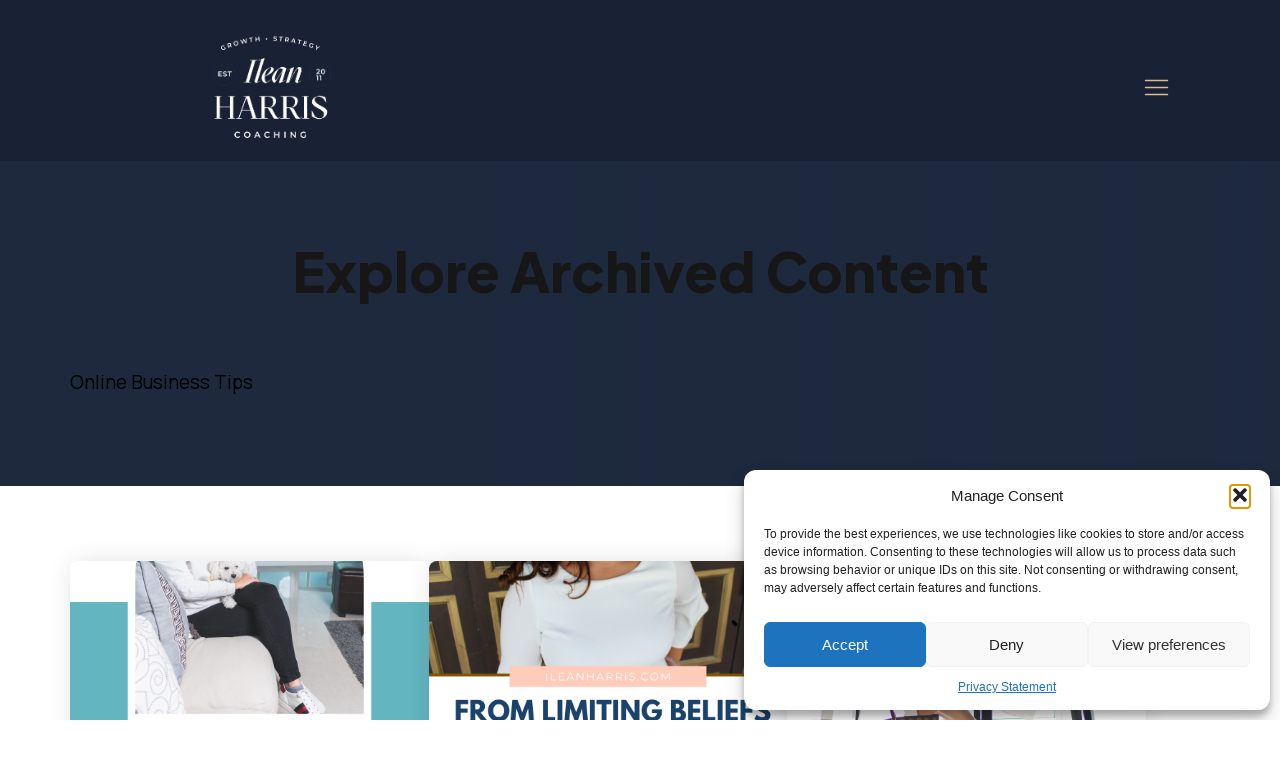

--- FILE ---
content_type: text/html; charset=UTF-8
request_url: https://ileanharris.com/category/online-business-tips/page/5/
body_size: 20611
content:
<!doctype html>
<html lang="en" class="no-js no-svg" data-op3-support="no-js no-svg no-webp no-avif">
<head>
    <meta charset="UTF-8">
    <meta name="viewport" content="width=device-width, initial-scale=1">
    <link rel="profile" href="https://gmpg.org/xfn/11">
    <meta name='robots' content='index, follow, max-image-preview:large, max-snippet:-1, max-video-preview:-1' />

	<!-- This site is optimized with the Yoast SEO plugin v26.7 - https://yoast.com/wordpress/plugins/seo/ -->
	<title>Online Business Tips Archives - Page 5 of 116 - Ilean Harris | You Can Have It All</title>
	<link rel="canonical" href="https://ileanharris.com/category/online-business-tips/page/5/" />
	<link rel="prev" href="https://ileanharris.com/category/online-business-tips/page/4/" />
	<link rel="next" href="https://ileanharris.com/category/online-business-tips/page/6/" />
	<meta property="og:locale" content="en_US" />
	<meta property="og:type" content="article" />
	<meta property="og:title" content="Online Business Tips Archives - Page 5 of 116 - Ilean Harris | You Can Have It All" />
	<meta property="og:url" content="https://ileanharris.com/category/online-business-tips/" />
	<meta property="og:site_name" content="Ilean Harris | You Can Have It All" />
	<script type="application/ld+json" class="yoast-schema-graph">{"@context":"https://schema.org","@graph":[{"@type":"CollectionPage","@id":"https://ileanharris.com/category/online-business-tips/","url":"https://ileanharris.com/category/online-business-tips/page/5/","name":"Online Business Tips Archives - Page 5 of 116 - Ilean Harris | You Can Have It All","isPartOf":{"@id":"https://ileanharris.com/#website"},"primaryImageOfPage":{"@id":"https://ileanharris.com/category/online-business-tips/page/5/#primaryimage"},"image":{"@id":"https://ileanharris.com/category/online-business-tips/page/5/#primaryimage"},"thumbnailUrl":"https://ileanharris.com/wp-content/uploads/2024/05/Quality-Lead-Generation-Mastery-How-to-Generate-Leads-Online.png","breadcrumb":{"@id":"https://ileanharris.com/category/online-business-tips/page/5/#breadcrumb"},"inLanguage":"en"},{"@type":"ImageObject","inLanguage":"en","@id":"https://ileanharris.com/category/online-business-tips/page/5/#primaryimage","url":"https://ileanharris.com/wp-content/uploads/2024/05/Quality-Lead-Generation-Mastery-How-to-Generate-Leads-Online.png","contentUrl":"https://ileanharris.com/wp-content/uploads/2024/05/Quality-Lead-Generation-Mastery-How-to-Generate-Leads-Online.png","width":1000,"height":1500,"caption":"How to Generate Leads Online"},{"@type":"BreadcrumbList","@id":"https://ileanharris.com/category/online-business-tips/page/5/#breadcrumb","itemListElement":[{"@type":"ListItem","position":1,"name":"Home","item":"https://ileanharris.com/"},{"@type":"ListItem","position":2,"name":"Online Business Tips"}]},{"@type":"WebSite","@id":"https://ileanharris.com/#website","url":"https://ileanharris.com/","name":"Ilean Harris | You Can Have It All","description":"Growth, Strategy, Coaching","potentialAction":[{"@type":"SearchAction","target":{"@type":"EntryPoint","urlTemplate":"https://ileanharris.com/?s={search_term_string}"},"query-input":{"@type":"PropertyValueSpecification","valueRequired":true,"valueName":"search_term_string"}}],"inLanguage":"en"}]}</script>
	<!-- / Yoast SEO plugin. -->


<link rel='dns-prefetch' href='//js.stripe.com' />
<link rel='dns-prefetch' href='//fonts.googleapis.com' />
<link rel='preconnect' href='https://ileanharris.com' />
<link rel="alternate" type="application/rss+xml" title="Ilean Harris | You Can Have It All &raquo; Online Business Tips Category Feed" href="https://ileanharris.com/category/online-business-tips/feed/" />
		<!-- This site uses the Google Analytics by MonsterInsights plugin v9.11.1 - Using Analytics tracking - https://www.monsterinsights.com/ -->
							<script data-service="google-analytics" data-category="statistics" data-cmplz-src="//www.googletagmanager.com/gtag/js?id=G-6SQZ3LP3S7"  data-cfasync="false" data-wpfc-render="false" type="text/plain" async></script>
			<script data-service="google-analytics" data-category="statistics" data-cfasync="false" data-wpfc-render="false" type="text/plain">
				var mi_version = '9.11.1';
				var mi_track_user = true;
				var mi_no_track_reason = '';
								var MonsterInsightsDefaultLocations = {"page_location":"https:\/\/ileanharris.com\/category\/online-business-tips\/page\/5\/"};
								if ( typeof MonsterInsightsPrivacyGuardFilter === 'function' ) {
					var MonsterInsightsLocations = (typeof MonsterInsightsExcludeQuery === 'object') ? MonsterInsightsPrivacyGuardFilter( MonsterInsightsExcludeQuery ) : MonsterInsightsPrivacyGuardFilter( MonsterInsightsDefaultLocations );
				} else {
					var MonsterInsightsLocations = (typeof MonsterInsightsExcludeQuery === 'object') ? MonsterInsightsExcludeQuery : MonsterInsightsDefaultLocations;
				}

								var disableStrs = [
										'ga-disable-G-6SQZ3LP3S7',
									];

				/* Function to detect opted out users */
				function __gtagTrackerIsOptedOut() {
					for (var index = 0; index < disableStrs.length; index++) {
						if (document.cookie.indexOf(disableStrs[index] + '=true') > -1) {
							return true;
						}
					}

					return false;
				}

				/* Disable tracking if the opt-out cookie exists. */
				if (__gtagTrackerIsOptedOut()) {
					for (var index = 0; index < disableStrs.length; index++) {
						window[disableStrs[index]] = true;
					}
				}

				/* Opt-out function */
				function __gtagTrackerOptout() {
					for (var index = 0; index < disableStrs.length; index++) {
						document.cookie = disableStrs[index] + '=true; expires=Thu, 31 Dec 2099 23:59:59 UTC; path=/';
						window[disableStrs[index]] = true;
					}
				}

				if ('undefined' === typeof gaOptout) {
					function gaOptout() {
						__gtagTrackerOptout();
					}
				}
								window.dataLayer = window.dataLayer || [];

				window.MonsterInsightsDualTracker = {
					helpers: {},
					trackers: {},
				};
				if (mi_track_user) {
					function __gtagDataLayer() {
						dataLayer.push(arguments);
					}

					function __gtagTracker(type, name, parameters) {
						if (!parameters) {
							parameters = {};
						}

						if (parameters.send_to) {
							__gtagDataLayer.apply(null, arguments);
							return;
						}

						if (type === 'event') {
														parameters.send_to = monsterinsights_frontend.v4_id;
							var hookName = name;
							if (typeof parameters['event_category'] !== 'undefined') {
								hookName = parameters['event_category'] + ':' + name;
							}

							if (typeof MonsterInsightsDualTracker.trackers[hookName] !== 'undefined') {
								MonsterInsightsDualTracker.trackers[hookName](parameters);
							} else {
								__gtagDataLayer('event', name, parameters);
							}
							
						} else {
							__gtagDataLayer.apply(null, arguments);
						}
					}

					__gtagTracker('js', new Date());
					__gtagTracker('set', {
						'developer_id.dZGIzZG': true,
											});
					if ( MonsterInsightsLocations.page_location ) {
						__gtagTracker('set', MonsterInsightsLocations);
					}
										__gtagTracker('config', 'G-6SQZ3LP3S7', {"forceSSL":"true","link_attribution":"true"} );
										window.gtag = __gtagTracker;										(function () {
						/* https://developers.google.com/analytics/devguides/collection/analyticsjs/ */
						/* ga and __gaTracker compatibility shim. */
						var noopfn = function () {
							return null;
						};
						var newtracker = function () {
							return new Tracker();
						};
						var Tracker = function () {
							return null;
						};
						var p = Tracker.prototype;
						p.get = noopfn;
						p.set = noopfn;
						p.send = function () {
							var args = Array.prototype.slice.call(arguments);
							args.unshift('send');
							__gaTracker.apply(null, args);
						};
						var __gaTracker = function () {
							var len = arguments.length;
							if (len === 0) {
								return;
							}
							var f = arguments[len - 1];
							if (typeof f !== 'object' || f === null || typeof f.hitCallback !== 'function') {
								if ('send' === arguments[0]) {
									var hitConverted, hitObject = false, action;
									if ('event' === arguments[1]) {
										if ('undefined' !== typeof arguments[3]) {
											hitObject = {
												'eventAction': arguments[3],
												'eventCategory': arguments[2],
												'eventLabel': arguments[4],
												'value': arguments[5] ? arguments[5] : 1,
											}
										}
									}
									if ('pageview' === arguments[1]) {
										if ('undefined' !== typeof arguments[2]) {
											hitObject = {
												'eventAction': 'page_view',
												'page_path': arguments[2],
											}
										}
									}
									if (typeof arguments[2] === 'object') {
										hitObject = arguments[2];
									}
									if (typeof arguments[5] === 'object') {
										Object.assign(hitObject, arguments[5]);
									}
									if ('undefined' !== typeof arguments[1].hitType) {
										hitObject = arguments[1];
										if ('pageview' === hitObject.hitType) {
											hitObject.eventAction = 'page_view';
										}
									}
									if (hitObject) {
										action = 'timing' === arguments[1].hitType ? 'timing_complete' : hitObject.eventAction;
										hitConverted = mapArgs(hitObject);
										__gtagTracker('event', action, hitConverted);
									}
								}
								return;
							}

							function mapArgs(args) {
								var arg, hit = {};
								var gaMap = {
									'eventCategory': 'event_category',
									'eventAction': 'event_action',
									'eventLabel': 'event_label',
									'eventValue': 'event_value',
									'nonInteraction': 'non_interaction',
									'timingCategory': 'event_category',
									'timingVar': 'name',
									'timingValue': 'value',
									'timingLabel': 'event_label',
									'page': 'page_path',
									'location': 'page_location',
									'title': 'page_title',
									'referrer' : 'page_referrer',
								};
								for (arg in args) {
																		if (!(!args.hasOwnProperty(arg) || !gaMap.hasOwnProperty(arg))) {
										hit[gaMap[arg]] = args[arg];
									} else {
										hit[arg] = args[arg];
									}
								}
								return hit;
							}

							try {
								f.hitCallback();
							} catch (ex) {
							}
						};
						__gaTracker.create = newtracker;
						__gaTracker.getByName = newtracker;
						__gaTracker.getAll = function () {
							return [];
						};
						__gaTracker.remove = noopfn;
						__gaTracker.loaded = true;
						window['__gaTracker'] = __gaTracker;
					})();
									} else {
										console.log("");
					(function () {
						function __gtagTracker() {
							return null;
						}

						window['__gtagTracker'] = __gtagTracker;
						window['gtag'] = __gtagTracker;
					})();
									}
			</script>
							<!-- / Google Analytics by MonsterInsights -->
		<style id='wp-img-auto-sizes-contain-inline-css' type='text/css'>
img:is([sizes=auto i],[sizes^="auto," i]){contain-intrinsic-size:3000px 1500px}
/*# sourceURL=wp-img-auto-sizes-contain-inline-css */
</style>
<link rel='stylesheet' id='opmt-css-style-min-css' href='https://ileanharris.com/wp-content/themes/op-minimal-theme/style.min.css?ver=1760453506' type='text/css' media='all' />
<style id='wp-emoji-styles-inline-css' type='text/css'>

	img.wp-smiley, img.emoji {
		display: inline !important;
		border: none !important;
		box-shadow: none !important;
		height: 1em !important;
		width: 1em !important;
		margin: 0 0.07em !important;
		vertical-align: -0.1em !important;
		background: none !important;
		padding: 0 !important;
	}
/*# sourceURL=wp-emoji-styles-inline-css */
</style>
<style id='classic-theme-styles-inline-css' type='text/css'>
/*! This file is auto-generated */
.wp-block-button__link{color:#fff;background-color:#32373c;border-radius:9999px;box-shadow:none;text-decoration:none;padding:calc(.667em + 2px) calc(1.333em + 2px);font-size:1.125em}.wp-block-file__button{background:#32373c;color:#fff;text-decoration:none}
/*# sourceURL=/wp-includes/css/classic-themes.min.css */
</style>
<link rel='stylesheet' id='apsp-font-opensans-css' href='//fonts.googleapis.com/css?family=Open+Sans&#038;ver=6.9' type='text/css' media='all' />
<link rel='stylesheet' id='apsp-frontend-css-css' href='https://ileanharris.com/wp-content/plugins/accesspress-pinterest/css/frontend.css?ver=3.3.5' type='text/css' media='all' />
<link rel='stylesheet' id='cmplz-general-css' href='https://ileanharris.com/wp-content/plugins/complianz-gdpr/assets/css/cookieblocker.min.css?ver=1765918817' type='text/css' media='all' />
<link rel='stylesheet' id='op3-frontend-stylesheet-css' href='https://ileanharris.com/wp-content/plugins/op-builder/public/assets/cache/page__+20603+20605+20629+20651.main.css?build=a322bb9d&#038;ver=f4a6b1ca7f4b45cd11c4534d80b0ce3f' type='text/css' media='all' />
<script type="text/javascript" src="https://ileanharris.com/wp-content/plugins/google-analytics-for-wordpress/assets/js/frontend-gtag.js?ver=9.11.1" id="monsterinsights-frontend-script-js" async="async" data-wp-strategy="async"></script>
<script data-cfasync="false" data-wpfc-render="false" type="text/javascript" id='monsterinsights-frontend-script-js-extra'>/* <![CDATA[ */
var monsterinsights_frontend = {"js_events_tracking":"true","download_extensions":"doc,pdf,ppt,zip,xls,docx,pptx,xlsx","inbound_paths":"[{\"path\":\"\\\/go\\\/\",\"label\":\"affiliate\"},{\"path\":\"\\\/recommend\\\/\",\"label\":\"affiliate\"}]","home_url":"https:\/\/ileanharris.com","hash_tracking":"false","v4_id":"G-6SQZ3LP3S7"};/* ]]> */
</script>
<script type="text/javascript" src="https://ileanharris.com/wp-includes/js/jquery/jquery.min.js?ver=3.7.1" id="jquery-core-js"></script>
<script type="text/javascript" src="https://ileanharris.com/wp-includes/js/jquery/jquery-migrate.min.js?ver=3.4.1" id="jquery-migrate-js"></script>
<script type="text/javascript" src="https://js.stripe.com/v3/?ver=3" id="op3-stripe-js-js"></script>
<script type="text/javascript" id="op3-opc-global-object-handler-js-extra">
/* <![CDATA[ */
var optimizecart = {"ajax_url":"https://ileanharris.com/wp-admin/admin-ajax.php","assets_url":"https://ileanharris.com/wp-content/plugins/op-cart/public/assets/","rest_url":"https://ileanharris.com/wp-json/opc/v1","rest_nonce":"3a2993fc02","locale":"en","detected_country":"US","current_user_email":"","translations":{"TAX ID":"TAX ID","Phone":"Phone","Credit/Debit Card":"Credit/Debit Card","Add New Card":"Add New Card","Use Credit Card":"Use Credit Card","Pay Using PayPal":"Pay Using PayPal","Validating Payment Method...":"Validating Payment Method...","Creating Order...":"Creating Order...","Confirming Card Payment...":"Confirming Card Payment...","Finishing Payment...":"Finishing Payment...","Payment Successful.":"Payment Successful.","Payment Successful, Redirecting...":"Payment Successful, Redirecting...","In":"In","Day":"Day","Days":"Days","Week":"Week","Weeks":"Weeks","Month":"Month","Months":"Months","Quarter":"Quarter","Year":"Year","Immediately":"Immediately"},"stripe_locale":"auto","currency":"USD","currency_decimal_places":"2","seller_country":"US","stripe_apple_google_pay_enabled":"yes"};
//# sourceURL=op3-opc-global-object-handler-js-extra
/* ]]> */
</script>
<script type="text/javascript" id="op3-dashboard-tracking-js-extra">
/* <![CDATA[ */
var OPDashboardStats = {"pid":"19422","pageview_record_id":null,"rest_url":"https://ileanharris.com/wp-json/opd/v1/opd-tracking"};
//# sourceURL=op3-dashboard-tracking-js-extra
/* ]]> */
</script>
<script type="text/javascript" src="https://ileanharris.com/wp-content/plugins/op-dashboard/public/assets/js/tracking.js?ver=1.2.3" id="op3-dashboard-tracking-js"></script>
<script type="text/javascript" id="op3-dashboard-pixels-js-extra">
/* <![CDATA[ */
var OPDashboardPixels = {"pid":"19422","nonce":"3a2993fc02","fbPixelId":"940365061032345","fbAdvancedMatching":"1","fbEnableAnywhere":"1","isOp3Page":"0","enableLeadEvent":"1","enableViewContentEvent":"1","enableInitiateCheckoutsEvent":"1","enablePurchaseEvent":"1","enableCompleteRegistrationEvent":"1","enableAddToCartEvent":"1","enableAddToCartBumpEvent":"1","enablePaymentInfoEvent":"1","enableScrollEvent":"1","standardParams":{"page_title":"Online Business Tips","post_type":"category","post_id":89,"plugin":"OptimizePress","event_url":"ileanharris.com/category/online-business-tips/page/5/","user_role":"guest"},"capiRestUrl":"https://ileanharris.com/wp-json/opd/v1/trackFacebookCAPIEvents","capiTestEventsCode":"","capiAccessToken":"","enableCapiTestEvents":"0","enableCapi":"0","enableAdvancedMatching":"1","facebookAttribution":"first_visit","facebookFirstVisitCookieDuration":"7","facebookLastVisitCookieDuration":"30"};
//# sourceURL=op3-dashboard-pixels-js-extra
/* ]]> */
</script>
<script type="text/javascript" src="https://ileanharris.com/wp-content/plugins/op-dashboard/public/assets/js/OP3Pixels.js?ver=1.2.3" id="op3-dashboard-pixels-js"></script>
<script type="text/javascript" src="https://ileanharris.com/wp-content/plugins/op-dashboard/public/assets/js/op3-fb-tracking.js?ver=1.2.3" id="op3-dashboard-pixels-front-js"></script>
<script type="text/javascript" id="op3-support-js-after">
/* <![CDATA[ */
!function(){var A=document,e=A.documentElement,t="data-op3-support",n=function(A){e.setAttribute(t,e.getAttribute(t).replace(new RegExp("no-"+A,"g"),A))},a=function(A,e){var t=new Image;t.onload=function(){n(A)},t.src="data:image/"+A+";base64,"+e};n("js"),A.createElementNS&&A.createElementNS("http://www.w3.org/2000/svg","svg").createSVGRect&&n("svg"),a("webp","UklGRhoAAABXRUJQVlA4TA0AAAAvAAAAEAcQERGIiP4HAA=="),a("avif","[base64]")}();
//# sourceURL=op3-support-js-after
/* ]]> */
</script>
<script type="text/javascript" id="utils-js-extra">
/* <![CDATA[ */
var userSettings = {"url":"/","uid":"0","time":"1768486817","secure":"1"};
//# sourceURL=utils-js-extra
/* ]]> */
</script>
<script type="text/javascript" src="https://ileanharris.com/wp-includes/js/utils.min.js?ver=f762278b90c3549e0c7aa1d5d6638722" id="utils-js"></script>
<link rel="https://api.w.org/" href="https://ileanharris.com/wp-json/" /><link rel="alternate" title="JSON" type="application/json" href="https://ileanharris.com/wp-json/wp/v2/categories/89" /><link rel="EditURI" type="application/rsd+xml" title="RSD" href="https://ileanharris.com/xmlrpc.php?rsd" />
<!-- Pinterest Pixel Base Code --!>
<script>!function(e){if(!window.pintrk){window.pintrk = function () { window.pintrk.queue.push(Array.prototype.slice.call(arguments))};var n=window.pintrk;n.queue=[],n.version='3.0';var t=document.createElement('script');t.async=!0,t.src=e;var r=document.getElementsByTagName('script')[0]; r.parentNode.insertBefore(t,r)}}('https://s.pinimg.com/ct/core.js'); pintrk('load', '2612517845110'); pintrk('page'); </script> <noscript><img height='1' width='1' style='display:none;' alt='' src='https://ct.pinterest.com/v3/?tid=2612517845110&noscript=1' /></noscript><!-- End Pinterest Pixel Base Code --!>
<script> pintrk('track', 'pagevisit'); </script>
<!-- Facebook Pixel Code -->
<script>
  !function(f,b,e,v,n,t,s)
  {if(f.fbq)return;n=f.fbq=function(){n.callMethod?
  n.callMethod.apply(n,arguments):n.queue.push(arguments)};
  if(!f._fbq)f._fbq=n;n.push=n;n.loaded=!0;n.version='2.0';
  n.queue=[];t=b.createElement(e);t.async=!0;
  t.src=v;s=b.getElementsByTagName(e)[0];
  s.parentNode.insertBefore(t,s)}(window, document,'script',
  'https://connect.facebook.net/en_US/fbevents.js');
  fbq('init', '1653529078068508');
  fbq('track', 'PageView');
</script>
<noscript><img height="1" width="1" style="display:none"
  src="https://www.facebook.com/tr?id=1653529078068508&ev=PageView&noscript=1"
/></noscript>
<!-- End Facebook Pixel Code --><style>:root { --op-magic-overlay-image: url("https://ileanharris.com/wp-content/plugins/op-builder/public/assets/img/elements/video/sound-on.png"); }</style>			<style>.cmplz-hidden {
					display: none !important;
				}</style>
        <!-- Facebook Pixel Code -->
            <script>
              !function(f,b,e,v,n,t,s)
              {if(f.fbq)return;n=f.fbq=function(){n.callMethod?
              n.callMethod.apply(n,arguments):n.queue.push(arguments)};
              if(!f._fbq)f._fbq=n;n.push=n;n.loaded=!0;n.version='2.0';
              n.queue=[];t=b.createElement(e);t.async=!0;
              t.src=v;s=b.getElementsByTagName(e)[0];
              s.parentNode.insertBefore(t,s)}(window, document,'script',
              'https://connect.facebook.net/en_US/fbevents.js');
              fbq('init', '940365061032345');
            </script>
        <!-- End Facebook Pixel Code -->
        <!-- Fonts used by OptimizePress -->
<link rel="preconnect" href="https://fonts.gstatic.com" crossorigin />
<link rel="preload" as="style" href="https://fonts.googleapis.com/css?family=Inter:400,500,700|Karla:400,500|Manrope:400|Plus+Jakarta+Sans:600,800&amp;display=swap" />
<noscript><link rel="stylesheet" href="https://fonts.googleapis.com/css?family=Inter:400,500,700|Karla:400,500|Manrope:400|Plus+Jakarta+Sans:600,800&amp;display=swap" /></noscript>
<link rel="stylesheet" href="https://fonts.googleapis.com/css?family=Inter:400,500,700|Karla:400,500|Manrope:400|Plus+Jakarta+Sans:600,800&amp;display=swap" media="print" onload="this.onload=null;this.media='all'" />
<!-- / OptimizePress. -->
<link rel="icon" href="https://ileanharris.com/wp-content/uploads/2020/04/favicon-1.ico" sizes="32x32" />
<link rel="icon" href="https://ileanharris.com/wp-content/uploads/2020/04/favicon-1.ico" sizes="192x192" />
<link rel="apple-touch-icon" href="https://ileanharris.com/wp-content/uploads/2020/04/favicon-1.ico" />
<meta name="msapplication-TileImage" content="https://ileanharris.com/wp-content/uploads/2020/04/favicon-1.ico" />
<style id='global-styles-inline-css' type='text/css'>
:root{--wp--preset--aspect-ratio--square: 1;--wp--preset--aspect-ratio--4-3: 4/3;--wp--preset--aspect-ratio--3-4: 3/4;--wp--preset--aspect-ratio--3-2: 3/2;--wp--preset--aspect-ratio--2-3: 2/3;--wp--preset--aspect-ratio--16-9: 16/9;--wp--preset--aspect-ratio--9-16: 9/16;--wp--preset--color--black: #000000;--wp--preset--color--cyan-bluish-gray: #abb8c3;--wp--preset--color--white: #ffffff;--wp--preset--color--pale-pink: #f78da7;--wp--preset--color--vivid-red: #cf2e2e;--wp--preset--color--luminous-vivid-orange: #ff6900;--wp--preset--color--luminous-vivid-amber: #fcb900;--wp--preset--color--light-green-cyan: #7bdcb5;--wp--preset--color--vivid-green-cyan: #00d084;--wp--preset--color--pale-cyan-blue: #8ed1fc;--wp--preset--color--vivid-cyan-blue: #0693e3;--wp--preset--color--vivid-purple: #9b51e0;--wp--preset--gradient--vivid-cyan-blue-to-vivid-purple: linear-gradient(135deg,rgb(6,147,227) 0%,rgb(155,81,224) 100%);--wp--preset--gradient--light-green-cyan-to-vivid-green-cyan: linear-gradient(135deg,rgb(122,220,180) 0%,rgb(0,208,130) 100%);--wp--preset--gradient--luminous-vivid-amber-to-luminous-vivid-orange: linear-gradient(135deg,rgb(252,185,0) 0%,rgb(255,105,0) 100%);--wp--preset--gradient--luminous-vivid-orange-to-vivid-red: linear-gradient(135deg,rgb(255,105,0) 0%,rgb(207,46,46) 100%);--wp--preset--gradient--very-light-gray-to-cyan-bluish-gray: linear-gradient(135deg,rgb(238,238,238) 0%,rgb(169,184,195) 100%);--wp--preset--gradient--cool-to-warm-spectrum: linear-gradient(135deg,rgb(74,234,220) 0%,rgb(151,120,209) 20%,rgb(207,42,186) 40%,rgb(238,44,130) 60%,rgb(251,105,98) 80%,rgb(254,248,76) 100%);--wp--preset--gradient--blush-light-purple: linear-gradient(135deg,rgb(255,206,236) 0%,rgb(152,150,240) 100%);--wp--preset--gradient--blush-bordeaux: linear-gradient(135deg,rgb(254,205,165) 0%,rgb(254,45,45) 50%,rgb(107,0,62) 100%);--wp--preset--gradient--luminous-dusk: linear-gradient(135deg,rgb(255,203,112) 0%,rgb(199,81,192) 50%,rgb(65,88,208) 100%);--wp--preset--gradient--pale-ocean: linear-gradient(135deg,rgb(255,245,203) 0%,rgb(182,227,212) 50%,rgb(51,167,181) 100%);--wp--preset--gradient--electric-grass: linear-gradient(135deg,rgb(202,248,128) 0%,rgb(113,206,126) 100%);--wp--preset--gradient--midnight: linear-gradient(135deg,rgb(2,3,129) 0%,rgb(40,116,252) 100%);--wp--preset--font-size--small: 13px;--wp--preset--font-size--medium: 20px;--wp--preset--font-size--large: 36px;--wp--preset--font-size--x-large: 42px;--wp--preset--spacing--20: 0.44rem;--wp--preset--spacing--30: 0.67rem;--wp--preset--spacing--40: 1rem;--wp--preset--spacing--50: 1.5rem;--wp--preset--spacing--60: 2.25rem;--wp--preset--spacing--70: 3.38rem;--wp--preset--spacing--80: 5.06rem;--wp--preset--shadow--natural: 6px 6px 9px rgba(0, 0, 0, 0.2);--wp--preset--shadow--deep: 12px 12px 50px rgba(0, 0, 0, 0.4);--wp--preset--shadow--sharp: 6px 6px 0px rgba(0, 0, 0, 0.2);--wp--preset--shadow--outlined: 6px 6px 0px -3px rgb(255, 255, 255), 6px 6px rgb(0, 0, 0);--wp--preset--shadow--crisp: 6px 6px 0px rgb(0, 0, 0);}:where(.is-layout-flex){gap: 0.5em;}:where(.is-layout-grid){gap: 0.5em;}body .is-layout-flex{display: flex;}.is-layout-flex{flex-wrap: wrap;align-items: center;}.is-layout-flex > :is(*, div){margin: 0;}body .is-layout-grid{display: grid;}.is-layout-grid > :is(*, div){margin: 0;}:where(.wp-block-columns.is-layout-flex){gap: 2em;}:where(.wp-block-columns.is-layout-grid){gap: 2em;}:where(.wp-block-post-template.is-layout-flex){gap: 1.25em;}:where(.wp-block-post-template.is-layout-grid){gap: 1.25em;}.has-black-color{color: var(--wp--preset--color--black) !important;}.has-cyan-bluish-gray-color{color: var(--wp--preset--color--cyan-bluish-gray) !important;}.has-white-color{color: var(--wp--preset--color--white) !important;}.has-pale-pink-color{color: var(--wp--preset--color--pale-pink) !important;}.has-vivid-red-color{color: var(--wp--preset--color--vivid-red) !important;}.has-luminous-vivid-orange-color{color: var(--wp--preset--color--luminous-vivid-orange) !important;}.has-luminous-vivid-amber-color{color: var(--wp--preset--color--luminous-vivid-amber) !important;}.has-light-green-cyan-color{color: var(--wp--preset--color--light-green-cyan) !important;}.has-vivid-green-cyan-color{color: var(--wp--preset--color--vivid-green-cyan) !important;}.has-pale-cyan-blue-color{color: var(--wp--preset--color--pale-cyan-blue) !important;}.has-vivid-cyan-blue-color{color: var(--wp--preset--color--vivid-cyan-blue) !important;}.has-vivid-purple-color{color: var(--wp--preset--color--vivid-purple) !important;}.has-black-background-color{background-color: var(--wp--preset--color--black) !important;}.has-cyan-bluish-gray-background-color{background-color: var(--wp--preset--color--cyan-bluish-gray) !important;}.has-white-background-color{background-color: var(--wp--preset--color--white) !important;}.has-pale-pink-background-color{background-color: var(--wp--preset--color--pale-pink) !important;}.has-vivid-red-background-color{background-color: var(--wp--preset--color--vivid-red) !important;}.has-luminous-vivid-orange-background-color{background-color: var(--wp--preset--color--luminous-vivid-orange) !important;}.has-luminous-vivid-amber-background-color{background-color: var(--wp--preset--color--luminous-vivid-amber) !important;}.has-light-green-cyan-background-color{background-color: var(--wp--preset--color--light-green-cyan) !important;}.has-vivid-green-cyan-background-color{background-color: var(--wp--preset--color--vivid-green-cyan) !important;}.has-pale-cyan-blue-background-color{background-color: var(--wp--preset--color--pale-cyan-blue) !important;}.has-vivid-cyan-blue-background-color{background-color: var(--wp--preset--color--vivid-cyan-blue) !important;}.has-vivid-purple-background-color{background-color: var(--wp--preset--color--vivid-purple) !important;}.has-black-border-color{border-color: var(--wp--preset--color--black) !important;}.has-cyan-bluish-gray-border-color{border-color: var(--wp--preset--color--cyan-bluish-gray) !important;}.has-white-border-color{border-color: var(--wp--preset--color--white) !important;}.has-pale-pink-border-color{border-color: var(--wp--preset--color--pale-pink) !important;}.has-vivid-red-border-color{border-color: var(--wp--preset--color--vivid-red) !important;}.has-luminous-vivid-orange-border-color{border-color: var(--wp--preset--color--luminous-vivid-orange) !important;}.has-luminous-vivid-amber-border-color{border-color: var(--wp--preset--color--luminous-vivid-amber) !important;}.has-light-green-cyan-border-color{border-color: var(--wp--preset--color--light-green-cyan) !important;}.has-vivid-green-cyan-border-color{border-color: var(--wp--preset--color--vivid-green-cyan) !important;}.has-pale-cyan-blue-border-color{border-color: var(--wp--preset--color--pale-cyan-blue) !important;}.has-vivid-cyan-blue-border-color{border-color: var(--wp--preset--color--vivid-cyan-blue) !important;}.has-vivid-purple-border-color{border-color: var(--wp--preset--color--vivid-purple) !important;}.has-vivid-cyan-blue-to-vivid-purple-gradient-background{background: var(--wp--preset--gradient--vivid-cyan-blue-to-vivid-purple) !important;}.has-light-green-cyan-to-vivid-green-cyan-gradient-background{background: var(--wp--preset--gradient--light-green-cyan-to-vivid-green-cyan) !important;}.has-luminous-vivid-amber-to-luminous-vivid-orange-gradient-background{background: var(--wp--preset--gradient--luminous-vivid-amber-to-luminous-vivid-orange) !important;}.has-luminous-vivid-orange-to-vivid-red-gradient-background{background: var(--wp--preset--gradient--luminous-vivid-orange-to-vivid-red) !important;}.has-very-light-gray-to-cyan-bluish-gray-gradient-background{background: var(--wp--preset--gradient--very-light-gray-to-cyan-bluish-gray) !important;}.has-cool-to-warm-spectrum-gradient-background{background: var(--wp--preset--gradient--cool-to-warm-spectrum) !important;}.has-blush-light-purple-gradient-background{background: var(--wp--preset--gradient--blush-light-purple) !important;}.has-blush-bordeaux-gradient-background{background: var(--wp--preset--gradient--blush-bordeaux) !important;}.has-luminous-dusk-gradient-background{background: var(--wp--preset--gradient--luminous-dusk) !important;}.has-pale-ocean-gradient-background{background: var(--wp--preset--gradient--pale-ocean) !important;}.has-electric-grass-gradient-background{background: var(--wp--preset--gradient--electric-grass) !important;}.has-midnight-gradient-background{background: var(--wp--preset--gradient--midnight) !important;}.has-small-font-size{font-size: var(--wp--preset--font-size--small) !important;}.has-medium-font-size{font-size: var(--wp--preset--font-size--medium) !important;}.has-large-font-size{font-size: var(--wp--preset--font-size--large) !important;}.has-x-large-font-size{font-size: var(--wp--preset--font-size--x-large) !important;}
/*# sourceURL=global-styles-inline-css */
</style>
</head>
<body data-rsssl=1 data-cmplz=1 class="archive paged category category-online-business-tips category-89 wp-embed-responsive paged-5 category-paged-5 wp-theme-op-minimal-theme optimizepress opc-stripe-connected">
<div class="op3-designer-element op3-designer-element--header">
<div data-op3-children="2"><div id="op3-element-pahfnbDZ" class="op3-element stickify stickify--non-sticky" data-op3-uuid="pahfnbDZ" data-op3-gid="" data-op3-element-type="readingcontentprogressbar" data-op3-element-spec="" data-op3-element-caption="Reading Content Progress Bar #pahfnbDZ" data-op-visibility-hidden="0" data-op-element-hidden="0" data-op3-style-id="" data-op3-has-children="0"><div class="op3-element__container op3-element-readingcontentprogressbar__container" data-op3-reading-content-progress-bar-context="page" data-op3-sticky="1" data-op3-sticky-active-desktop="1" data-op3-sticky-active-tablet="1" data-op3-sticky-active-mobile="1" data-op3-sticky-position="top" data-op3-sticky-top-desktop="0px" data-op3-sticky-top-tablet="0px" data-op3-sticky-top-mobile="0px" data-op3-sticky-until="0" data-op3-sticky-until-element=""><div class="op3-element-readingcontentprogressbar__wrapper"><a class="op3-element-readingcontentprogressbar__progress"></a></div></div></div><div id="op3-element-CK1jTihq" class="op3-element " data-op3-uuid="CK1jTihq" data-op3-gid="" data-op3-element-type="section" data-op3-element-spec="" data-op3-element-caption="Section #CK1jTihq" data-op-visibility-hidden="0" data-op-element-hidden="0" data-op3-style-id="" data-op3-has-children="1"><div data-op3-element-container><div data-op3-border><div data-op3-background="base"></div></div><div data-op3-children="1"><div id="op3-element-ChvTiQ5U" class="op3-element " data-op3-uuid="ChvTiQ5U" data-op3-gid="" data-op3-element-type="row" data-op3-element-spec="" data-op3-element-caption="Row #ChvTiQ5U" data-op-visibility-hidden="0" data-op-element-hidden="0" data-op3-style-id="" data-op3-has-children="1"><div data-op3-element-container><div data-op3-children="2" data-op3-stack-columns-desktop="0" data-op3-stack-columns-desktop-reverse="0" data-op3-stack-columns-tablet="0" data-op3-stack-columns-tablet-reverse="0" data-op3-stack-columns-mobile="0" data-op3-stack-columns-mobile-reverse="0" data-op3-wrap-columns-desktop="0" data-op3-wrap-columns-tablet="0" data-op3-wrap-columns-mobile="0"><div id="op3-element-e03GfYTb" class="op3-element " data-op3-uuid="e03GfYTb" data-op3-gid="" data-op3-element-type="column" data-op3-element-spec="" data-op3-element-caption="Column #e03GfYTb" data-op-visibility-hidden="0" data-op-element-hidden="0" data-op3-style-id="" data-op3-has-children="1"><div class="op3-column-content op3-background-parent"><div data-op3-element-container><div data-op3-children="1"><div id="op3-element-hfhNnbUF" class="op3-element " data-op3-uuid="hfhNnbUF" data-op3-gid="" data-op3-element-type="image" data-op3-element-spec="" data-op3-element-caption="Image #hfhNnbUF" data-op-visibility-hidden="0" data-op-element-hidden="0" data-op3-style-id="" data-op3-has-children="0"><div class="op3-element__container op3-element-image__container"><a aria-label="Image Link" class="op3-element__link op3-element-image__link op3-link op3-element__tcp--non-a" href="https://ileanharris.com/" target="_self"  data-op-action="link" data-op3-smooth-scroll="0"><figure class="op3-element__wrapper op3-element-image__wrapper"><img class="op3-element__image op3-element-image__image" src="https://ileanharris.com/wp-content/uploads/2025/06/white-IH-Growth-Strategy-Coaching-Logo.png" alt="" title="white IH Growth Strategy Coaching Logo" width="1329" height="1122" data-op3-attachment-id="20065" /></figure></a></div></div></div></div></div></div><div id="op3-element-mnkGQ5dx" class="op3-element " data-op3-uuid="mnkGQ5dx" data-op3-gid="" data-op3-element-type="column" data-op3-element-spec="" data-op3-element-caption="Column #mnkGQ5dx" data-op-visibility-hidden="0" data-op-element-hidden="0" data-op3-style-id="" data-op3-has-children="1"><div class="op3-column-content op3-background-parent"><div data-op3-element-container><div data-op3-children="1"><div id="op3-element-pVf8LPLO" class="op3-element " data-op3-uuid="pVf8LPLO" data-op3-gid="" data-op3-element-type="treemenu" data-op3-element-spec="" data-op3-element-caption="WP Menu #pVf8LPLO" data-op-visibility-hidden="0" data-op-element-hidden="0" data-op3-style-id="" data-op3-has-children="1"><div id="op3-element-pVf8LPLO" class="op3-element " data-op3-uuid="pVf8LPLO" data-op3-gid="" data-op3-element-type="treemenu" data-op3-element-spec="" data-op3-element-caption="WP Menu #pVf8LPLO" data-op-visibility-hidden="0" data-op-element-hidden="0" data-op3-style-id="" data-op3-has-children="1"><div class="op3-treemenu-content op3-background-parent" data-op3-stack-columns-desktop="1" data-op3-stack-columns-tablet="1" data-op3-stack-columns-mobile="1" data-op3-autosize-columns="0" data-op3-menu-name="112" data-op-animation="0"><a aria-label="Menu Open" class="op3-hamburger op3-element__tcp--non-a" href="#" data-op3-treemenu-styling="right"><i class="op3-icon op3-icon-menu-34-2" data-op3-icon="op3-icon-menu-34-2"><svg class="op3-icon-svg" width="1em" height="1em"><use href="https://ileanharris.com/wp-content/plugins/op-builder/public/assets/cache/page__20603.icons.svg?ver=1760470744#op3-icons-menu-34-2" /></svg></i><span class="op3-text">Menu</span></a><a aria-label="Menu Close" class="op3-hamburger-close op3-element__tcp--non-a" href="#"><i class="op3-icon op3-icon-simple-remove-2" data-op3-icon="" aria-label="Menu"><svg class="op3-icon-svg" width="1em" height="1em"><use href="https://ileanharris.com/wp-content/plugins/op-builder/public/assets/cache/page__20603.icons.svg?ver=1760470744#op3-icons-simple-remove-2" /></svg></i><span class="op3-text">Close</span></a><div data-op3-children="4"><div id="op3-element-nScUjBu3" class="op3-element " data-op3-uuid="nScUjBu3" data-op3-gid="" data-op3-element-type="treemenuitem" data-op3-element-spec="treemenuitemlvl1" data-op3-element-caption="Menu Item #nScUjBu3" data-op-visibility-hidden="0" data-op-element-hidden="0" data-op3-style-id="" data-op3-has-children="0" data-op3-width-auto-toggle="1"><div class="op3-treemenuitem-content op3-background-parent" data-op3-menu-item-id="20159"><a aria-label="Link" class="op3-treemenuitem-link op3-element__tcp--non-a" href="https://ileanharris.com/" target="_self"><i class="op3-icon op3-icon-link-71-1" data-op3-icon="op3-icon-link-71-1"><svg class="op3-icon-svg" width="1em" height="1em"><use href="https://ileanharris.com/wp-content/plugins/op-builder/public/assets/cache/page__20603.icons.svg?ver=1760470744#op3-icons-link-71-1" /></svg></i><span class="op3-text">Home</span><i class="op3-dropdown-icon op3-icon-small-down"><svg class="op3-icon-svg" width="1em" height="1em"><use href="https://ileanharris.com/wp-content/plugins/op-builder/public/assets/cache/page__20603.icons.svg?ver=1760470744#op3-icons-small-down" /></svg></i></a><div class="op3-treemenuitem-children-content op3-background-parent"><div data-op3-children="0"></div><div class="op3-triangle"><div class="op3-triangle-ratio"><div class="op3-triangle-wrapper"></div></div></div><div data-op3-background="childwrap"></div></div><div data-op3-background="base"></div></div></div><div id="op3-element-GrbsCRJd" class="op3-element " data-op3-uuid="GrbsCRJd" data-op3-gid="" data-op3-element-type="treemenuitem" data-op3-element-spec="treemenuitemlvl1" data-op3-element-caption="Menu Item #GrbsCRJd" data-op-visibility-hidden="0" data-op-element-hidden="0" data-op3-style-id="" data-op3-has-children="0" data-op3-width-auto-toggle="1"><div class="op3-treemenuitem-content op3-background-parent" data-op3-menu-item-id="20160"><a aria-label="Link" class="op3-treemenuitem-link op3-element__tcp--non-a" href="https://ileanharris.com/blog/" target="_self"><i class="op3-icon op3-icon-link-71-1" data-op3-icon="op3-icon-link-71-1"><svg class="op3-icon-svg" width="1em" height="1em"><use href="https://ileanharris.com/wp-content/plugins/op-builder/public/assets/cache/page__20603.icons.svg?ver=1760470744#op3-icons-link-71-1" /></svg></i><span class="op3-text">Blog</span><i class="op3-dropdown-icon op3-icon-small-down"><svg class="op3-icon-svg" width="1em" height="1em"><use href="https://ileanharris.com/wp-content/plugins/op-builder/public/assets/cache/page__20603.icons.svg?ver=1760470744#op3-icons-small-down" /></svg></i></a><div class="op3-treemenuitem-children-content op3-background-parent"><div data-op3-children="0"></div><div class="op3-triangle"><div class="op3-triangle-ratio"><div class="op3-triangle-wrapper"></div></div></div><div data-op3-background="childwrap"></div></div><div data-op3-background="base"></div></div></div><div id="op3-element-v143JZe5" class="op3-element " data-op3-uuid="v143JZe5" data-op3-gid="" data-op3-element-type="treemenuitem" data-op3-element-spec="treemenuitemlvl1" data-op3-element-caption="Menu Item #v143JZe5" data-op-visibility-hidden="0" data-op-element-hidden="0" data-op3-style-id="" data-op3-has-children="0" data-op3-width-auto-toggle="1"><div class="op3-treemenuitem-content op3-background-parent" data-op3-menu-item-id="20161"><a aria-label="Link" class="op3-treemenuitem-link op3-element__tcp--non-a" href="https://ileanharris.com/funnel/digital-asset-incubator/sales-page/" target="_self"><i class="op3-icon op3-icon-link-71-1" data-op3-icon="op3-icon-link-71-1"><svg class="op3-icon-svg" width="1em" height="1em"><use href="https://ileanharris.com/wp-content/plugins/op-builder/public/assets/cache/page__20603.icons.svg?ver=1760470744#op3-icons-link-71-1" /></svg></i><span class="op3-text">Work With Me</span><i class="op3-dropdown-icon op3-icon-small-down"><svg class="op3-icon-svg" width="1em" height="1em"><use href="https://ileanharris.com/wp-content/plugins/op-builder/public/assets/cache/page__20603.icons.svg?ver=1760470744#op3-icons-small-down" /></svg></i></a><div class="op3-treemenuitem-children-content op3-background-parent"><div data-op3-children="0"></div><div class="op3-triangle"><div class="op3-triangle-ratio"><div class="op3-triangle-wrapper"></div></div></div><div data-op3-background="childwrap"></div></div><div data-op3-background="base"></div></div></div><div id="op3-element-5utHzaiO" class="op3-element " data-op3-uuid="5utHzaiO" data-op3-gid="" data-op3-element-type="treemenuitem" data-op3-element-spec="treemenuitemlvl1" data-op3-element-caption="Menu Item #5utHzaiO" data-op-visibility-hidden="0" data-op-element-hidden="0" data-op3-style-id="" data-op3-has-children="0" data-op3-width-auto-toggle><div class="op3-treemenuitem-content op3-background-parent" data-op3-menu-item-id=""><a aria-label="Link" class="op3-treemenuitem-link op3-element__tcp--non-a" href="https://ileanharris.com/contact-2025/" target="_self"><i class="op3-icon op3-icon-link-71-1" data-op3-icon="op3-icon-link-71-1"><svg class="op3-icon-svg" width="1em" height="1em"><use href="https://ileanharris.com/wp-content/plugins/op-builder/public/assets/cache/page__20603.icons.svg?ver=1760470744#op3-icons-link-71-1" /></svg></i><span class="op3-text">Contact</span><i class="op3-dropdown-icon op3-icon-small-down"><svg class="op3-icon-svg" width="1em" height="1em"><use href="https://ileanharris.com/wp-content/plugins/op-builder/public/assets/cache/page__20603.icons.svg?ver=1760470744#op3-icons-small-down" /></svg></i></a><div class="op3-treemenuitem-children-content op3-background-parent"><div data-op3-children="0"></div><div class="op3-triangle"><div class="op3-triangle-ratio"><div class="op3-triangle-wrapper"></div></div></div><div data-op3-background="childwrap"></div></div><div data-op3-background="base"></div></div></div></div><div class="op3-triangle"><div class="op3-triangle-ratio"><div class="op3-triangle-wrapper"></div></div></div></div></div></div></div></div></div></div></div></div></div></div></div></div></div>
</div><!-- .op3-designer-element--header -->
<div class="op3-designer-element op3-designer-element--layout">
<div data-op3-children="2"><div id="op3-element-jN1CTGT5" class="op3-element " data-op3-uuid="jN1CTGT5" data-op3-gid="" data-op3-element-type="section" data-op3-element-spec="" data-op3-element-caption="Section #jN1CTGT5" data-op-visibility-hidden="0" data-op-element-hidden="0" data-op3-style-id="" data-op3-has-children="1"><div data-op3-element-container><div data-op3-border><div data-op3-background="base"></div><div data-op3-background="overlay"></div></div><div data-op3-children="1"><div id="op3-element-8OR0L1MP" class="op3-element " data-op3-uuid="8OR0L1MP" data-op3-gid="" data-op3-element-type="row" data-op3-element-spec="" data-op3-element-caption="Row #8OR0L1MP" data-op-visibility-hidden="0" data-op-element-hidden="0" data-op3-style-id="" data-op3-has-children="1"><div data-op3-element-container><div data-op3-children="1" data-op3-stack-columns-desktop="0" data-op3-stack-columns-desktop-reverse="0" data-op3-stack-columns-tablet="0" data-op3-stack-columns-tablet-reverse="0" data-op3-stack-columns-mobile="1" data-op3-stack-columns-mobile-reverse="0" data-op3-wrap-columns-desktop="0" data-op3-wrap-columns-tablet="0" data-op3-wrap-columns-mobile="0"><div id="op3-element-GOnYb5Ea" class="op3-element " data-op3-uuid="GOnYb5Ea" data-op3-gid="" data-op3-element-type="column" data-op3-element-spec="" data-op3-element-caption="Column #GOnYb5Ea" data-op-visibility-hidden="0" data-op-element-hidden="0" data-op3-style-id="" data-op3-has-children="1"><div class="op3-column-content op3-background-parent"><div data-op3-element-container><div data-op3-children="2"><div id="op3-element-JATV0zxh" class="op3-element " data-op3-uuid="JATV0zxh" data-op3-gid="" data-op3-element-type="headline" data-op3-element-spec="" data-op3-element-caption="Headline #JATV0zxh" data-op-visibility-hidden="0" data-op-element-hidden="0" data-op3-style-id="" data-op3-has-children="0"><div class="op3-element__container op3-element-headline__container"><div class="op3-element__contenteditable op3-element-headline__contenteditable op3-element-headline__contenteditable--html" data-op3-contenteditable><h1><span style="background-color: initial;">Explore Archived Content</span></h1></div></div></div><div id="op3-element-gVMug8u6" class="op3-element " data-op3-uuid="gVMug8u6" data-op3-gid="" data-op3-element-type="text" data-op3-element-spec="" data-op3-element-caption="Text Editor #gVMug8u6" data-op-visibility-hidden="0" data-op-element-hidden="0" data-op3-style-id="" data-op3-has-children="0"><div class="op3-element__container op3-element-text__container"><div class="op3-element__contenteditable op3-element-text__contenteditable op3-element-text__contenteditable--html" data-op3-contenteditable><p><span class="op3-dynamic-text ice-preserve ice-click-select" contenteditable="false" data-op3-dynamic-text-category="wordpress" data-op3-dynamic-text-option="wordpress_termdescription">Online Business Tips</span></p></div></div></div></div></div></div></div></div></div></div></div></div></div><div id="op3-element-o7P51FnE" class="op3-element " data-op3-uuid="o7P51FnE" data-op3-gid="" data-op3-element-type="section" data-op3-element-spec="" data-op3-element-caption="Section #o7P51FnE" data-op-visibility-hidden="0" data-op-element-hidden="0" data-op3-style-id="" data-op3-has-children="1"><div data-op3-element-container><div data-op3-children="1"><div id="op3-element-IxrbXlrB" class="op3-element " data-op3-uuid="IxrbXlrB" data-op3-gid="" data-op3-element-type="row" data-op3-element-spec="" data-op3-element-caption="Row #IxrbXlrB" data-op-visibility-hidden="0" data-op-element-hidden="0" data-op3-style-id="" data-op3-has-children="1"><div data-op3-element-container><div data-op3-children="1" data-op3-stack-columns-desktop="0" data-op3-stack-columns-desktop-reverse="0" data-op3-stack-columns-tablet="0" data-op3-stack-columns-tablet-reverse="0" data-op3-stack-columns-mobile="1" data-op3-stack-columns-mobile-reverse="0" data-op3-wrap-columns-desktop="0" data-op3-wrap-columns-tablet="0" data-op3-wrap-columns-mobile="0"><div id="op3-element-9BL0ZFwH" class="op3-element " data-op3-uuid="9BL0ZFwH" data-op3-gid="" data-op3-element-type="column" data-op3-element-spec="" data-op3-element-caption="Column #9BL0ZFwH" data-op-visibility-hidden="0" data-op-element-hidden="0" data-op3-style-id="" data-op3-has-children="1"><div class="op3-column-content op3-background-parent"><div data-op3-element-container><div data-op3-children="1"><div id="op3-element-RAhBpt4E" class="op3-element " data-op3-uuid="RAhBpt4E" data-op3-gid="" data-op3-element-type="postlist" data-op3-element-spec="" data-op3-element-caption="Post List #RAhBpt4E" data-op-visibility-hidden="0" data-op-element-hidden="0" data-op3-style-id="" data-op3-has-children="1"><div class="op3-element__container op3-element-postlist__container" data-op3-post-list-navigation-type="pagination" data-op3-post-list-has-more-posts="1"><div class="op3-element__children op3-element-postlist__children" data-op3-children="13"><div id="op3-element-KVXMrVzq" class="op3-element " data-op3-uuid="KVXMrVzq" data-op3-gid="" data-op3-element-type="postlistitem" data-op3-element-spec="" data-op3-element-caption="Post List Item #KVXMrVzq" data-op-visibility-hidden="0" data-op-element-hidden="0" data-op3-style-id="" data-op3-has-children="1" style="--op3-featured-image-override:&quot;https://ileanharris.com/wp-content/uploads/2025/04/Pinterest-sales-funnels-1.png&quot;;"><a href="https://ileanharris.com/pinterest-sales-funnels/" target="_self" class="op3-element__container op3-element-postlistitem__container op3-element__tcp--non-a" data-op3-post-id="19737"><div class="op3-element__canvas op3-element-postlistitem__canvas"><div class="op3-element__background op3-element-postlistitem__background op3-element-postlistitem__background--base"></div></div><div class="op3-element__children op3-element-postlistitem__children" data-op3-children="2"><div id="op3-element-F82bUDdC" class="op3-element " data-op3-uuid="F82bUDdC" data-op3-gid="" data-op3-element-type="image" data-op3-element-spec="postlistimage" data-op3-element-caption="Image #F82bUDdC" data-op-visibility-hidden="0" data-op-element-hidden="0" data-op3-style-id="" data-op3-has-children="0"><div class="op3-element__container op3-element-image__container"><figure class="op3-element__wrapper op3-element-image__wrapper"><img class="op3-element__image op3-element-image__image" src="https://ileanharris.com/wp-content/uploads/2025/04/Pinterest-sales-funnels-1.png" alt="From Pins to Paid Sessions: Pinterest Sales Funnel Strategies for Life &amp; Business Coaches" title="From Pins to Paid Sessions: Pinterest Sales Funnel Strategies for Life &amp; Business Coaches" width="" height="" data-op3-attachment-id="" /></figure></div></div><div id="op3-element-4jDLEVc1" class="op3-element " data-op3-uuid="4jDLEVc1" data-op3-gid="" data-op3-element-type="virtualwrapper" data-op3-element-spec="wrapflexpostlistitemcontent" data-op3-element-caption="Virtual Wrapper #4jDLEVc1" data-op-visibility-hidden="0" data-op-element-hidden="0" data-op3-style-id="" data-op3-has-children="1"><div class="op3-element__children op3-element-virtualwrapper__children" data-op3-children="3"><div id="op3-element-HnEA05Sx" class="op3-element " data-op3-uuid="HnEA05Sx" data-op3-gid="" data-op3-element-type="postmeta" data-op3-element-spec="postlistpostmeta" data-op3-element-caption="Post Meta #HnEA05Sx" data-op-visibility-hidden="0" data-op-element-hidden="0" data-op3-style-id="" data-op3-has-children="1"><div class="op3-element__container op3-element-postmeta__container" data-op3-unit-singular="min" data-op3-unit-plural="mins" data-op3-read-text="read"><div class="op3-element__children op3-element-postmeta__children" data-op3-children="2"><div id="op3-element-4XdO8s1p" class="op3-element " data-op3-uuid="4XdO8s1p" data-op3-gid="" data-op3-element-type="virtualwrapper" data-op3-element-spec="wrapflexpostmetacontent" data-op3-element-caption="Virtual Wrapper #4XdO8s1p" data-op-visibility-hidden="0" data-op-element-hidden="0" data-op3-style-id="" data-op3-has-children="1"><div class="op3-element__children op3-element-virtualwrapper__children" data-op3-children="4"><div id="op3-element-d6kKd3ub" class="op3-element " data-op3-uuid="d6kKd3ub" data-op3-gid="" data-op3-element-type="text" data-op3-element-spec="postmetadate" data-op3-element-caption="Text Editor #d6kKd3ub" data-op-visibility-hidden="0" data-op-element-hidden="0" data-op3-style-id="" data-op3-has-children="0"><div class="op3-element__container op3-element-text__container"><div class="op3-element__contenteditable op3-element-text__contenteditable op3-element-text__contenteditable--html" data-op3-contenteditable><div><span>April 20, 2025</span></div></div></div></div></div></div></div></div></div><div id="op3-element-Fz8hbdrK" class="op3-element " data-op3-uuid="Fz8hbdrK" data-op3-gid="" data-op3-element-type="headline" data-op3-element-spec="postlisttitle" data-op3-element-caption="Headline #Fz8hbdrK" data-op-visibility-hidden="0" data-op-element-hidden="0" data-op3-style-id="" data-op3-has-children="0"><div class="op3-element__container op3-element-headline__container"><div class="op3-element__contenteditable op3-element-headline__contenteditable op3-element-headline__contenteditable--html" data-op3-contenteditable><h4>From Pins to Paid Sessions: Pinterest Sales Funnel Strategies for Life &amp; Business Coaches</h4></div></div></div><div id="op3-element-OcD95uhl" class="op3-element " data-op3-uuid="OcD95uhl" data-op3-gid="" data-op3-element-type="text" data-op3-element-spec="postlistcontent" data-op3-element-caption="Text Editor #OcD95uhl" data-op-visibility-hidden="0" data-op-element-hidden="0" data-op3-style-id="" data-op3-has-children="0"><div class="op3-element__container op3-element-text__container"><div class="op3-element__contenteditable op3-element-text__contenteditable op3-element-text__contenteditable--html" data-op3-contenteditable><p>This post is all about Pinterest sales funnels. If you're a brilliant coach but feel invisible online, this post is&hellip;</p></div></div></div></div></div></div></a></div><div id="op3-element-Y4ETmhz3" class="op3-element " data-op3-uuid="Y4ETmhz3" data-op3-gid="" data-op3-element-type="postlistitem" data-op3-element-spec="" data-op3-element-caption="Post List Item #Y4ETmhz3" data-op-visibility-hidden="0" data-op-element-hidden="0" data-op3-style-id="" data-op3-has-children="1" style="--op3-featured-image-override:&quot;https://ileanharris.com/wp-content/uploads/2025/03/growth-mindset-sales.png&quot;;"><a href="https://ileanharris.com/growth-mindset-sales/" target="_self" class="op3-element__container op3-element-postlistitem__container op3-element__tcp--non-a" data-op3-post-id="19665"><div class="op3-element__canvas op3-element-postlistitem__canvas"><div class="op3-element__background op3-element-postlistitem__background op3-element-postlistitem__background--base"></div></div><div class="op3-element__children op3-element-postlistitem__children" data-op3-children="2"><div id="op3-element-xQnvXno9" class="op3-element " data-op3-uuid="xQnvXno9" data-op3-gid="" data-op3-element-type="image" data-op3-element-spec="postlistimage" data-op3-element-caption="Image #xQnvXno9" data-op-visibility-hidden="0" data-op-element-hidden="0" data-op3-style-id="" data-op3-has-children="0"><div class="op3-element__container op3-element-image__container"><figure class="op3-element__wrapper op3-element-image__wrapper"><img class="op3-element__image op3-element-image__image" src="https://ileanharris.com/wp-content/uploads/2025/03/growth-mindset-sales.png" alt="From Limiting Beliefs to Limitless Income! The Role of Growth Mindset: Sales in High-Ticket Coaching" title="From Limiting Beliefs to Limitless Income! The Role of Growth Mindset: Sales in High-Ticket Coaching" width="" height="" data-op3-attachment-id="" /></figure></div></div><div id="op3-element-6JW5h3JK" class="op3-element " data-op3-uuid="6JW5h3JK" data-op3-gid="" data-op3-element-type="virtualwrapper" data-op3-element-spec="wrapflexpostlistitemcontent" data-op3-element-caption="Virtual Wrapper #6JW5h3JK" data-op-visibility-hidden="0" data-op-element-hidden="0" data-op3-style-id="" data-op3-has-children="1"><div class="op3-element__children op3-element-virtualwrapper__children" data-op3-children="3"><div id="op3-element-JNxCa28z" class="op3-element " data-op3-uuid="JNxCa28z" data-op3-gid="" data-op3-element-type="postmeta" data-op3-element-spec="postlistpostmeta" data-op3-element-caption="Post Meta #JNxCa28z" data-op-visibility-hidden="0" data-op-element-hidden="0" data-op3-style-id="" data-op3-has-children="1"><div class="op3-element__container op3-element-postmeta__container" data-op3-unit-singular="min" data-op3-unit-plural="mins" data-op3-read-text="read"><div class="op3-element__children op3-element-postmeta__children" data-op3-children="2"><div id="op3-element-7NuWefdD" class="op3-element " data-op3-uuid="7NuWefdD" data-op3-gid="" data-op3-element-type="virtualwrapper" data-op3-element-spec="wrapflexpostmetacontent" data-op3-element-caption="Virtual Wrapper #7NuWefdD" data-op-visibility-hidden="0" data-op-element-hidden="0" data-op3-style-id="" data-op3-has-children="1"><div class="op3-element__children op3-element-virtualwrapper__children" data-op3-children="4"><div id="op3-element-CNVellQ0" class="op3-element " data-op3-uuid="CNVellQ0" data-op3-gid="" data-op3-element-type="text" data-op3-element-spec="postmetadate" data-op3-element-caption="Text Editor #CNVellQ0" data-op-visibility-hidden="0" data-op-element-hidden="0" data-op3-style-id="" data-op3-has-children="0"><div class="op3-element__container op3-element-text__container"><div class="op3-element__contenteditable op3-element-text__contenteditable op3-element-text__contenteditable--html" data-op3-contenteditable><div><span>March 16, 2025</span></div></div></div></div></div></div></div></div></div><div id="op3-element-raE4GTD4" class="op3-element " data-op3-uuid="raE4GTD4" data-op3-gid="" data-op3-element-type="headline" data-op3-element-spec="postlisttitle" data-op3-element-caption="Headline #raE4GTD4" data-op-visibility-hidden="0" data-op-element-hidden="0" data-op3-style-id="" data-op3-has-children="0"><div class="op3-element__container op3-element-headline__container"><div class="op3-element__contenteditable op3-element-headline__contenteditable op3-element-headline__contenteditable--html" data-op3-contenteditable><h4>From Limiting Beliefs to Limitless Income! The Role of Growth Mindset: Sales in High-Ticket Coaching</h4></div></div></div><div id="op3-element-zbJrQJgX" class="op3-element " data-op3-uuid="zbJrQJgX" data-op3-gid="" data-op3-element-type="text" data-op3-element-spec="postlistcontent" data-op3-element-caption="Text Editor #zbJrQJgX" data-op-visibility-hidden="0" data-op-element-hidden="0" data-op3-style-id="" data-op3-has-children="0"><div class="op3-element__container op3-element-text__container"><div class="op3-element__contenteditable op3-element-text__contenteditable op3-element-text__contenteditable--html" data-op3-contenteditable><p>This post is all about growth mindset sales. Are Your Beliefs Holding You Back? As a high-ticket coach, you have&hellip;</p></div></div></div></div></div></div></a></div><div id="op3-element-gRuzzp8C" class="op3-element " data-op3-uuid="gRuzzp8C" data-op3-gid="" data-op3-element-type="postlistitem" data-op3-element-spec="" data-op3-element-caption="Post List Item #gRuzzp8C" data-op-visibility-hidden="0" data-op-element-hidden="0" data-op3-style-id="" data-op3-has-children="1" style="--op3-featured-image-override:&quot;https://ileanharris.com/wp-content/uploads/2025/03/marketing-your-coaching-business-4.png&quot;;"><a href="https://ileanharris.com/marketing-your-coaching-business/" target="_self" class="op3-element__container op3-element-postlistitem__container op3-element__tcp--non-a" data-op3-post-id="19639"><div class="op3-element__canvas op3-element-postlistitem__canvas"><div class="op3-element__background op3-element-postlistitem__background op3-element-postlistitem__background--base"></div></div><div class="op3-element__children op3-element-postlistitem__children" data-op3-children="2"><div id="op3-element-Vymzkz9h" class="op3-element " data-op3-uuid="Vymzkz9h" data-op3-gid="" data-op3-element-type="image" data-op3-element-spec="postlistimage" data-op3-element-caption="Image #Vymzkz9h" data-op-visibility-hidden="0" data-op-element-hidden="0" data-op3-style-id="" data-op3-has-children="0"><div class="op3-element__container op3-element-image__container"><figure class="op3-element__wrapper op3-element-image__wrapper"><img class="op3-element__image op3-element-image__image" src="https://ileanharris.com/wp-content/uploads/2025/03/marketing-your-coaching-business-4.png" alt="Marketing your Coaching Business: How I Generated Over 100,000 Free Leads Using Ads" title="Marketing your Coaching Business: How I Generated Over 100,000 Free Leads Using Ads" width="" height="" data-op3-attachment-id="" /></figure></div></div><div id="op3-element-cwSet0N8" class="op3-element " data-op3-uuid="cwSet0N8" data-op3-gid="" data-op3-element-type="virtualwrapper" data-op3-element-spec="wrapflexpostlistitemcontent" data-op3-element-caption="Virtual Wrapper #cwSet0N8" data-op-visibility-hidden="0" data-op-element-hidden="0" data-op3-style-id="" data-op3-has-children="1"><div class="op3-element__children op3-element-virtualwrapper__children" data-op3-children="3"><div id="op3-element-n1m8dRm0" class="op3-element " data-op3-uuid="n1m8dRm0" data-op3-gid="" data-op3-element-type="postmeta" data-op3-element-spec="postlistpostmeta" data-op3-element-caption="Post Meta #n1m8dRm0" data-op-visibility-hidden="0" data-op-element-hidden="0" data-op3-style-id="" data-op3-has-children="1"><div class="op3-element__container op3-element-postmeta__container" data-op3-unit-singular="min" data-op3-unit-plural="mins" data-op3-read-text="read"><div class="op3-element__children op3-element-postmeta__children" data-op3-children="2"><div id="op3-element-OPTn3EfL" class="op3-element " data-op3-uuid="OPTn3EfL" data-op3-gid="" data-op3-element-type="virtualwrapper" data-op3-element-spec="wrapflexpostmetacontent" data-op3-element-caption="Virtual Wrapper #OPTn3EfL" data-op-visibility-hidden="0" data-op-element-hidden="0" data-op3-style-id="" data-op3-has-children="1"><div class="op3-element__children op3-element-virtualwrapper__children" data-op3-children="4"><div id="op3-element-927GmHbw" class="op3-element " data-op3-uuid="927GmHbw" data-op3-gid="" data-op3-element-type="text" data-op3-element-spec="postmetadate" data-op3-element-caption="Text Editor #927GmHbw" data-op-visibility-hidden="0" data-op-element-hidden="0" data-op3-style-id="" data-op3-has-children="0"><div class="op3-element__container op3-element-text__container"><div class="op3-element__contenteditable op3-element-text__contenteditable op3-element-text__contenteditable--html" data-op3-contenteditable><div><span>March 5, 2025</span></div></div></div></div></div></div></div></div></div><div id="op3-element-58Sw4nZ2" class="op3-element " data-op3-uuid="58Sw4nZ2" data-op3-gid="" data-op3-element-type="headline" data-op3-element-spec="postlisttitle" data-op3-element-caption="Headline #58Sw4nZ2" data-op-visibility-hidden="0" data-op-element-hidden="0" data-op3-style-id="" data-op3-has-children="0"><div class="op3-element__container op3-element-headline__container"><div class="op3-element__contenteditable op3-element-headline__contenteditable op3-element-headline__contenteditable--html" data-op3-contenteditable><h4>Marketing your Coaching Business: How I Generated Over 100,000 Free Leads Using Ads</h4></div></div></div><div id="op3-element-GP7uAfk9" class="op3-element " data-op3-uuid="GP7uAfk9" data-op3-gid="" data-op3-element-type="text" data-op3-element-spec="postlistcontent" data-op3-element-caption="Text Editor #GP7uAfk9" data-op-visibility-hidden="0" data-op-element-hidden="0" data-op3-style-id="" data-op3-has-children="0"><div class="op3-element__container op3-element-text__container"><div class="op3-element__contenteditable op3-element-text__contenteditable op3-element-text__contenteditable--html" data-op3-contenteditable><p>This post is all about marketing your coaching business. Marketing Your Coaching Business Without the Hustle: How to Attract Clients&hellip;</p></div></div></div></div></div></div></a></div><div id="op3-element-fGsXKdtB" class="op3-element " data-op3-uuid="fGsXKdtB" data-op3-gid="" data-op3-element-type="postlistitem" data-op3-element-spec="" data-op3-element-caption="Post List Item #fGsXKdtB" data-op-visibility-hidden="0" data-op-element-hidden="0" data-op3-style-id="" data-op3-has-children="1" style="--op3-featured-image-override:&quot;https://ileanharris.com/wp-content/uploads/2025/03/why-hire-a-marketing-agency-1.png&quot;;"><a href="https://ileanharris.com/why-hire-a-marketing-agency/" target="_self" class="op3-element__container op3-element-postlistitem__container op3-element__tcp--non-a" data-op3-post-id="19626"><div class="op3-element__canvas op3-element-postlistitem__canvas"><div class="op3-element__background op3-element-postlistitem__background op3-element-postlistitem__background--base"></div></div><div class="op3-element__children op3-element-postlistitem__children" data-op3-children="2"><div id="op3-element-FpRfeTWI" class="op3-element " data-op3-uuid="FpRfeTWI" data-op3-gid="" data-op3-element-type="image" data-op3-element-spec="postlistimage" data-op3-element-caption="Image #FpRfeTWI" data-op-visibility-hidden="0" data-op-element-hidden="0" data-op3-style-id="" data-op3-has-children="0"><div class="op3-element__container op3-element-image__container"><figure class="op3-element__wrapper op3-element-image__wrapper"><img class="op3-element__image op3-element-image__image" src="https://ileanharris.com/wp-content/uploads/2025/03/why-hire-a-marketing-agency-1.png" alt="Why Hire a Marketing Agency? The Game-Changing Benefits to Grow Your Coaching Brand and Boost Your Revenue" title="Why Hire a Marketing Agency? The Game-Changing Benefits to Grow Your Coaching Brand and Boost Your Revenue" width="" height="" data-op3-attachment-id="" /></figure></div></div><div id="op3-element-wIbmI8mp" class="op3-element " data-op3-uuid="wIbmI8mp" data-op3-gid="" data-op3-element-type="virtualwrapper" data-op3-element-spec="wrapflexpostlistitemcontent" data-op3-element-caption="Virtual Wrapper #wIbmI8mp" data-op-visibility-hidden="0" data-op-element-hidden="0" data-op3-style-id="" data-op3-has-children="1"><div class="op3-element__children op3-element-virtualwrapper__children" data-op3-children="3"><div id="op3-element-gYIwhZJl" class="op3-element " data-op3-uuid="gYIwhZJl" data-op3-gid="" data-op3-element-type="postmeta" data-op3-element-spec="postlistpostmeta" data-op3-element-caption="Post Meta #gYIwhZJl" data-op-visibility-hidden="0" data-op-element-hidden="0" data-op3-style-id="" data-op3-has-children="1"><div class="op3-element__container op3-element-postmeta__container" data-op3-unit-singular="min" data-op3-unit-plural="mins" data-op3-read-text="read"><div class="op3-element__children op3-element-postmeta__children" data-op3-children="2"><div id="op3-element-cOQbWZWD" class="op3-element " data-op3-uuid="cOQbWZWD" data-op3-gid="" data-op3-element-type="virtualwrapper" data-op3-element-spec="wrapflexpostmetacontent" data-op3-element-caption="Virtual Wrapper #cOQbWZWD" data-op-visibility-hidden="0" data-op-element-hidden="0" data-op3-style-id="" data-op3-has-children="1"><div class="op3-element__children op3-element-virtualwrapper__children" data-op3-children="4"><div id="op3-element-17iSDTJI" class="op3-element " data-op3-uuid="17iSDTJI" data-op3-gid="" data-op3-element-type="text" data-op3-element-spec="postmetadate" data-op3-element-caption="Text Editor #17iSDTJI" data-op-visibility-hidden="0" data-op-element-hidden="0" data-op3-style-id="" data-op3-has-children="0"><div class="op3-element__container op3-element-text__container"><div class="op3-element__contenteditable op3-element-text__contenteditable op3-element-text__contenteditable--html" data-op3-contenteditable><div><span>March 3, 2025</span></div></div></div></div></div></div></div></div></div><div id="op3-element-EddnJ46f" class="op3-element " data-op3-uuid="EddnJ46f" data-op3-gid="" data-op3-element-type="headline" data-op3-element-spec="postlisttitle" data-op3-element-caption="Headline #EddnJ46f" data-op-visibility-hidden="0" data-op-element-hidden="0" data-op3-style-id="" data-op3-has-children="0"><div class="op3-element__container op3-element-headline__container"><div class="op3-element__contenteditable op3-element-headline__contenteditable op3-element-headline__contenteditable--html" data-op3-contenteditable><h4>Why Hire a Marketing Agency? The Game-Changing Benefits to Grow Your Coaching Brand and Boost Your Revenue</h4></div></div></div><div id="op3-element-HeryDou8" class="op3-element " data-op3-uuid="HeryDou8" data-op3-gid="" data-op3-element-type="text" data-op3-element-spec="postlistcontent" data-op3-element-caption="Text Editor #HeryDou8" data-op-visibility-hidden="0" data-op-element-hidden="0" data-op3-style-id="" data-op3-has-children="0"><div class="op3-element__container op3-element-text__container"><div class="op3-element__contenteditable op3-element-text__contenteditable op3-element-text__contenteditable--html" data-op3-contenteditable><p>This post is all about why hire a marketing agency. Introduction: The Struggle of Growing a Coaching Business Alone As&hellip;</p></div></div></div></div></div></div></a></div><div id="op3-element-MTmlmLY1" class="op3-element " data-op3-uuid="MTmlmLY1" data-op3-gid="" data-op3-element-type="postlistitem" data-op3-element-spec="" data-op3-element-caption="Post List Item #MTmlmLY1" data-op-visibility-hidden="0" data-op-element-hidden="0" data-op3-style-id="" data-op3-has-children="1" style="--op3-featured-image-override:&quot;https://ileanharris.com/wp-content/uploads/2025/02/The-Ultimate-Guide-to-Email-Marketing-for-Coaches.png&quot;;"><a href="https://ileanharris.com/email-marketing-for-coaches/" target="_self" class="op3-element__container op3-element-postlistitem__container op3-element__tcp--non-a" data-op3-post-id="19618"><div class="op3-element__canvas op3-element-postlistitem__canvas"><div class="op3-element__background op3-element-postlistitem__background op3-element-postlistitem__background--base"></div></div><div class="op3-element__children op3-element-postlistitem__children" data-op3-children="2"><div id="op3-element-EphLsXPN" class="op3-element " data-op3-uuid="EphLsXPN" data-op3-gid="" data-op3-element-type="image" data-op3-element-spec="postlistimage" data-op3-element-caption="Image #EphLsXPN" data-op-visibility-hidden="0" data-op-element-hidden="0" data-op3-style-id="" data-op3-has-children="0"><div class="op3-element__container op3-element-image__container"><figure class="op3-element__wrapper op3-element-image__wrapper"><img class="op3-element__image op3-element-image__image" src="https://ileanharris.com/wp-content/uploads/2025/02/The-Ultimate-Guide-to-Email-Marketing-for-Coaches.png" alt="The Ultimate Guide to Email Marketing for Coaches: Strategies for Growth &amp; Retention" title="The Ultimate Guide to Email Marketing for Coaches: Strategies for Growth &amp; Retention" width="" height="" data-op3-attachment-id="" /></figure></div></div><div id="op3-element-CYsJyva5" class="op3-element " data-op3-uuid="CYsJyva5" data-op3-gid="" data-op3-element-type="virtualwrapper" data-op3-element-spec="wrapflexpostlistitemcontent" data-op3-element-caption="Virtual Wrapper #CYsJyva5" data-op-visibility-hidden="0" data-op-element-hidden="0" data-op3-style-id="" data-op3-has-children="1"><div class="op3-element__children op3-element-virtualwrapper__children" data-op3-children="3"><div id="op3-element-QPkU4Val" class="op3-element " data-op3-uuid="QPkU4Val" data-op3-gid="" data-op3-element-type="postmeta" data-op3-element-spec="postlistpostmeta" data-op3-element-caption="Post Meta #QPkU4Val" data-op-visibility-hidden="0" data-op-element-hidden="0" data-op3-style-id="" data-op3-has-children="1"><div class="op3-element__container op3-element-postmeta__container" data-op3-unit-singular="min" data-op3-unit-plural="mins" data-op3-read-text="read"><div class="op3-element__children op3-element-postmeta__children" data-op3-children="2"><div id="op3-element-jOV9NQNS" class="op3-element " data-op3-uuid="jOV9NQNS" data-op3-gid="" data-op3-element-type="virtualwrapper" data-op3-element-spec="wrapflexpostmetacontent" data-op3-element-caption="Virtual Wrapper #jOV9NQNS" data-op-visibility-hidden="0" data-op-element-hidden="0" data-op3-style-id="" data-op3-has-children="1"><div class="op3-element__children op3-element-virtualwrapper__children" data-op3-children="4"><div id="op3-element-6Ct3OMW7" class="op3-element " data-op3-uuid="6Ct3OMW7" data-op3-gid="" data-op3-element-type="text" data-op3-element-spec="postmetadate" data-op3-element-caption="Text Editor #6Ct3OMW7" data-op-visibility-hidden="0" data-op-element-hidden="0" data-op3-style-id="" data-op3-has-children="0"><div class="op3-element__container op3-element-text__container"><div class="op3-element__contenteditable op3-element-text__contenteditable op3-element-text__contenteditable--html" data-op3-contenteditable><div><span>February 12, 2025</span></div></div></div></div></div></div></div></div></div><div id="op3-element-jm6wT4i1" class="op3-element " data-op3-uuid="jm6wT4i1" data-op3-gid="" data-op3-element-type="headline" data-op3-element-spec="postlisttitle" data-op3-element-caption="Headline #jm6wT4i1" data-op-visibility-hidden="0" data-op-element-hidden="0" data-op3-style-id="" data-op3-has-children="0"><div class="op3-element__container op3-element-headline__container"><div class="op3-element__contenteditable op3-element-headline__contenteditable op3-element-headline__contenteditable--html" data-op3-contenteditable><h4>The Ultimate Guide to Email Marketing for Coaches: Strategies for Growth &amp; Retention</h4></div></div></div><div id="op3-element-UpUy3ZUj" class="op3-element " data-op3-uuid="UpUy3ZUj" data-op3-gid="" data-op3-element-type="text" data-op3-element-spec="postlistcontent" data-op3-element-caption="Text Editor #UpUy3ZUj" data-op-visibility-hidden="0" data-op-element-hidden="0" data-op3-style-id="" data-op3-has-children="0"><div class="op3-element__container op3-element-text__container"><div class="op3-element__contenteditable op3-element-text__contenteditable op3-element-text__contenteditable--html" data-op3-contenteditable><p>This post is all about email marketing for coaches. Email marketing is one of the most powerful tools for coaches&hellip;</p></div></div></div></div></div></div></a></div><div id="op3-element-kiJ6AmZO" class="op3-element " data-op3-uuid="kiJ6AmZO" data-op3-gid="" data-op3-element-type="postlistitem" data-op3-element-spec="" data-op3-element-caption="Post List Item #kiJ6AmZO" data-op-visibility-hidden="0" data-op-element-hidden="0" data-op3-style-id="" data-op3-has-children="1" style="--op3-featured-image-override:&quot;https://ileanharris.com/wp-content/uploads/2025/02/how-to-start-your-coaching-business-1.png&quot;;"><a href="https://ileanharris.com/how-to-start-your-coaching-business/" target="_self" class="op3-element__container op3-element-postlistitem__container op3-element__tcp--non-a" data-op3-post-id="19613"><div class="op3-element__canvas op3-element-postlistitem__canvas"><div class="op3-element__background op3-element-postlistitem__background op3-element-postlistitem__background--base"></div></div><div class="op3-element__children op3-element-postlistitem__children" data-op3-children="2"><div id="op3-element-Dta00Mgq" class="op3-element " data-op3-uuid="Dta00Mgq" data-op3-gid="" data-op3-element-type="image" data-op3-element-spec="postlistimage" data-op3-element-caption="Image #Dta00Mgq" data-op-visibility-hidden="0" data-op-element-hidden="0" data-op3-style-id="" data-op3-has-children="0"><div class="op3-element__container op3-element-image__container"><figure class="op3-element__wrapper op3-element-image__wrapper"><img class="op3-element__image op3-element-image__image" src="https://ileanharris.com/wp-content/uploads/2025/02/how-to-start-your-coaching-business-1.png" alt="How To Start Your Coaching Business" title="How To Start Your Coaching Business" width="" height="" data-op3-attachment-id="" /></figure></div></div><div id="op3-element-Zi26mh3y" class="op3-element " data-op3-uuid="Zi26mh3y" data-op3-gid="" data-op3-element-type="virtualwrapper" data-op3-element-spec="wrapflexpostlistitemcontent" data-op3-element-caption="Virtual Wrapper #Zi26mh3y" data-op-visibility-hidden="0" data-op-element-hidden="0" data-op3-style-id="" data-op3-has-children="1"><div class="op3-element__children op3-element-virtualwrapper__children" data-op3-children="3"><div id="op3-element-XGJYoHVZ" class="op3-element " data-op3-uuid="XGJYoHVZ" data-op3-gid="" data-op3-element-type="postmeta" data-op3-element-spec="postlistpostmeta" data-op3-element-caption="Post Meta #XGJYoHVZ" data-op-visibility-hidden="0" data-op-element-hidden="0" data-op3-style-id="" data-op3-has-children="1"><div class="op3-element__container op3-element-postmeta__container" data-op3-unit-singular="min" data-op3-unit-plural="mins" data-op3-read-text="read"><div class="op3-element__children op3-element-postmeta__children" data-op3-children="2"><div id="op3-element-aOssMCju" class="op3-element " data-op3-uuid="aOssMCju" data-op3-gid="" data-op3-element-type="virtualwrapper" data-op3-element-spec="wrapflexpostmetacontent" data-op3-element-caption="Virtual Wrapper #aOssMCju" data-op-visibility-hidden="0" data-op-element-hidden="0" data-op3-style-id="" data-op3-has-children="1"><div class="op3-element__children op3-element-virtualwrapper__children" data-op3-children="4"><div id="op3-element-6QkGqwLo" class="op3-element " data-op3-uuid="6QkGqwLo" data-op3-gid="" data-op3-element-type="text" data-op3-element-spec="postmetadate" data-op3-element-caption="Text Editor #6QkGqwLo" data-op-visibility-hidden="0" data-op-element-hidden="0" data-op3-style-id="" data-op3-has-children="0"><div class="op3-element__container op3-element-text__container"><div class="op3-element__contenteditable op3-element-text__contenteditable op3-element-text__contenteditable--html" data-op3-contenteditable><div><span>February 9, 2025</span></div></div></div></div></div></div></div></div></div><div id="op3-element-jv0qFKcs" class="op3-element " data-op3-uuid="jv0qFKcs" data-op3-gid="" data-op3-element-type="headline" data-op3-element-spec="postlisttitle" data-op3-element-caption="Headline #jv0qFKcs" data-op-visibility-hidden="0" data-op-element-hidden="0" data-op3-style-id="" data-op3-has-children="0"><div class="op3-element__container op3-element-headline__container"><div class="op3-element__contenteditable op3-element-headline__contenteditable op3-element-headline__contenteditable--html" data-op3-contenteditable><h4>How To Start Your Coaching Business</h4></div></div></div><div id="op3-element-T7U9Lh3T" class="op3-element " data-op3-uuid="T7U9Lh3T" data-op3-gid="" data-op3-element-type="text" data-op3-element-spec="postlistcontent" data-op3-element-caption="Text Editor #T7U9Lh3T" data-op-visibility-hidden="0" data-op-element-hidden="0" data-op3-style-id="" data-op3-has-children="0"><div class="op3-element__container op3-element-text__container"><div class="op3-element__contenteditable op3-element-text__contenteditable op3-element-text__contenteditable--html" data-op3-contenteditable><p>This post is all about how to start your coaching business. Starting a coaching business is one of the most&hellip;</p></div></div></div></div></div></div></a></div><div id="op3-element-UzjgyqZQ" class="op3-element " data-op3-uuid="UzjgyqZQ" data-op3-gid="" data-op3-element-type="postlistitem" data-op3-element-spec="" data-op3-element-caption="Post List Item #UzjgyqZQ" data-op-visibility-hidden="0" data-op-element-hidden="0" data-op3-style-id="" data-op3-has-children="1" style="--op3-featured-image-override:&quot;https://ileanharris.com/wp-content/uploads/2025/02/best-webinar-funnel-1.png&quot;;"><a href="https://ileanharris.com/best-webinar-funnel/" target="_self" class="op3-element__container op3-element-postlistitem__container op3-element__tcp--non-a" data-op3-post-id="19606"><div class="op3-element__canvas op3-element-postlistitem__canvas"><div class="op3-element__background op3-element-postlistitem__background op3-element-postlistitem__background--base"></div></div><div class="op3-element__children op3-element-postlistitem__children" data-op3-children="2"><div id="op3-element-nEEpoumm" class="op3-element " data-op3-uuid="nEEpoumm" data-op3-gid="" data-op3-element-type="image" data-op3-element-spec="postlistimage" data-op3-element-caption="Image #nEEpoumm" data-op-visibility-hidden="0" data-op-element-hidden="0" data-op3-style-id="" data-op3-has-children="0"><div class="op3-element__container op3-element-image__container"><figure class="op3-element__wrapper op3-element-image__wrapper"><img class="op3-element__image op3-element-image__image" src="https://ileanharris.com/wp-content/uploads/2025/02/best-webinar-funnel-1.png" alt="How I Generated Over $18,000 in Sales and 15,000 Leads in Just One Month&mdash;Here&rsquo;s What I Did In The Best Webinar Funnel" title="How I Generated Over $18,000 in Sales and 15,000 Leads in Just One Month&mdash;Here&rsquo;s What I Did In The Best Webinar Funnel" width="" height="" data-op3-attachment-id="" /></figure></div></div><div id="op3-element-3jZCRvh4" class="op3-element " data-op3-uuid="3jZCRvh4" data-op3-gid="" data-op3-element-type="virtualwrapper" data-op3-element-spec="wrapflexpostlistitemcontent" data-op3-element-caption="Virtual Wrapper #3jZCRvh4" data-op-visibility-hidden="0" data-op-element-hidden="0" data-op3-style-id="" data-op3-has-children="1"><div class="op3-element__children op3-element-virtualwrapper__children" data-op3-children="3"><div id="op3-element-hygokD9W" class="op3-element " data-op3-uuid="hygokD9W" data-op3-gid="" data-op3-element-type="postmeta" data-op3-element-spec="postlistpostmeta" data-op3-element-caption="Post Meta #hygokD9W" data-op-visibility-hidden="0" data-op-element-hidden="0" data-op3-style-id="" data-op3-has-children="1"><div class="op3-element__container op3-element-postmeta__container" data-op3-unit-singular="min" data-op3-unit-plural="mins" data-op3-read-text="read"><div class="op3-element__children op3-element-postmeta__children" data-op3-children="2"><div id="op3-element-s12U4PQK" class="op3-element " data-op3-uuid="s12U4PQK" data-op3-gid="" data-op3-element-type="virtualwrapper" data-op3-element-spec="wrapflexpostmetacontent" data-op3-element-caption="Virtual Wrapper #s12U4PQK" data-op-visibility-hidden="0" data-op-element-hidden="0" data-op3-style-id="" data-op3-has-children="1"><div class="op3-element__children op3-element-virtualwrapper__children" data-op3-children="4"><div id="op3-element-zkyQk3am" class="op3-element " data-op3-uuid="zkyQk3am" data-op3-gid="" data-op3-element-type="text" data-op3-element-spec="postmetadate" data-op3-element-caption="Text Editor #zkyQk3am" data-op-visibility-hidden="0" data-op-element-hidden="0" data-op3-style-id="" data-op3-has-children="0"><div class="op3-element__container op3-element-text__container"><div class="op3-element__contenteditable op3-element-text__contenteditable op3-element-text__contenteditable--html" data-op3-contenteditable><div><span>February 5, 2025</span></div></div></div></div></div></div></div></div></div><div id="op3-element-42EeVSjn" class="op3-element " data-op3-uuid="42EeVSjn" data-op3-gid="" data-op3-element-type="headline" data-op3-element-spec="postlisttitle" data-op3-element-caption="Headline #42EeVSjn" data-op-visibility-hidden="0" data-op-element-hidden="0" data-op3-style-id="" data-op3-has-children="0"><div class="op3-element__container op3-element-headline__container"><div class="op3-element__contenteditable op3-element-headline__contenteditable op3-element-headline__contenteditable--html" data-op3-contenteditable><h4>How I Generated Over $18,000 in Sales and 15,000 Leads in Just One Month—Here’s What I Did In The Best Webinar Funnel</h4></div></div></div><div id="op3-element-GIHwgVrQ" class="op3-element " data-op3-uuid="GIHwgVrQ" data-op3-gid="" data-op3-element-type="text" data-op3-element-spec="postlistcontent" data-op3-element-caption="Text Editor #GIHwgVrQ" data-op-visibility-hidden="0" data-op-element-hidden="0" data-op3-style-id="" data-op3-has-children="0"><div class="op3-element__container op3-element-text__container"><div class="op3-element__contenteditable op3-element-text__contenteditable op3-element-text__contenteditable--html" data-op3-contenteditable><p>This post is all about best webinar funnel. Introduction: Why Lead Generation and High-Ticket Sales Are Key to Growing Your&hellip;</p></div></div></div></div></div></div></a></div><div id="op3-element-usAwWv7A" class="op3-element " data-op3-uuid="usAwWv7A" data-op3-gid="" data-op3-element-type="postlistitem" data-op3-element-spec="" data-op3-element-caption="Post List Item #usAwWv7A" data-op-visibility-hidden="0" data-op-element-hidden="0" data-op3-style-id="" data-op3-has-children="1" style="--op3-featured-image-override:&quot;https://ileanharris.com/wp-content/uploads/2024/12/How-to-Build-a-Funnel-for-Network-Marketing-That-Converts-Leads-into-Sales.png&quot;;"><a href="https://ileanharris.com/how-to-build-a-funnel-for-network-marketing/" target="_self" class="op3-element__container op3-element-postlistitem__container op3-element__tcp--non-a" data-op3-post-id="19501"><div class="op3-element__canvas op3-element-postlistitem__canvas"><div class="op3-element__background op3-element-postlistitem__background op3-element-postlistitem__background--base"></div></div><div class="op3-element__children op3-element-postlistitem__children" data-op3-children="2"><div id="op3-element-ARhusBvx" class="op3-element " data-op3-uuid="ARhusBvx" data-op3-gid="" data-op3-element-type="image" data-op3-element-spec="postlistimage" data-op3-element-caption="Image #ARhusBvx" data-op-visibility-hidden="0" data-op-element-hidden="0" data-op3-style-id="" data-op3-has-children="0"><div class="op3-element__container op3-element-image__container"><figure class="op3-element__wrapper op3-element-image__wrapper"><img class="op3-element__image op3-element-image__image" src="https://ileanharris.com/wp-content/uploads/2024/12/How-to-Build-a-Funnel-for-Network-Marketing-That-Converts-Leads-into-Sales.png" alt="How to Build a Funnel for Network Marketing That Converts Leads into Sales" title="How to Build a Funnel for Network Marketing That Converts Leads into Sales" width="" height="" data-op3-attachment-id="" /></figure></div></div><div id="op3-element-j5UY4J3o" class="op3-element " data-op3-uuid="j5UY4J3o" data-op3-gid="" data-op3-element-type="virtualwrapper" data-op3-element-spec="wrapflexpostlistitemcontent" data-op3-element-caption="Virtual Wrapper #j5UY4J3o" data-op-visibility-hidden="0" data-op-element-hidden="0" data-op3-style-id="" data-op3-has-children="1"><div class="op3-element__children op3-element-virtualwrapper__children" data-op3-children="3"><div id="op3-element-JsdeHKis" class="op3-element " data-op3-uuid="JsdeHKis" data-op3-gid="" data-op3-element-type="postmeta" data-op3-element-spec="postlistpostmeta" data-op3-element-caption="Post Meta #JsdeHKis" data-op-visibility-hidden="0" data-op-element-hidden="0" data-op3-style-id="" data-op3-has-children="1"><div class="op3-element__container op3-element-postmeta__container" data-op3-unit-singular="min" data-op3-unit-plural="mins" data-op3-read-text="read"><div class="op3-element__children op3-element-postmeta__children" data-op3-children="2"><div id="op3-element-sYr8vZ8l" class="op3-element " data-op3-uuid="sYr8vZ8l" data-op3-gid="" data-op3-element-type="virtualwrapper" data-op3-element-spec="wrapflexpostmetacontent" data-op3-element-caption="Virtual Wrapper #sYr8vZ8l" data-op-visibility-hidden="0" data-op-element-hidden="0" data-op3-style-id="" data-op3-has-children="1"><div class="op3-element__children op3-element-virtualwrapper__children" data-op3-children="4"><div id="op3-element-26o8d6Y2" class="op3-element " data-op3-uuid="26o8d6Y2" data-op3-gid="" data-op3-element-type="text" data-op3-element-spec="postmetadate" data-op3-element-caption="Text Editor #26o8d6Y2" data-op-visibility-hidden="0" data-op-element-hidden="0" data-op3-style-id="" data-op3-has-children="0"><div class="op3-element__container op3-element-text__container"><div class="op3-element__contenteditable op3-element-text__contenteditable op3-element-text__contenteditable--html" data-op3-contenteditable><div><span>December 1, 2024</span></div></div></div></div></div></div></div></div></div><div id="op3-element-vFisr8hW" class="op3-element " data-op3-uuid="vFisr8hW" data-op3-gid="" data-op3-element-type="headline" data-op3-element-spec="postlisttitle" data-op3-element-caption="Headline #vFisr8hW" data-op-visibility-hidden="0" data-op-element-hidden="0" data-op3-style-id="" data-op3-has-children="0"><div class="op3-element__container op3-element-headline__container"><div class="op3-element__contenteditable op3-element-headline__contenteditable op3-element-headline__contenteditable--html" data-op3-contenteditable><h4>How to Build a Funnel for Network Marketing That Converts Leads into Sales</h4></div></div></div><div id="op3-element-vvj4nRqU" class="op3-element " data-op3-uuid="vvj4nRqU" data-op3-gid="" data-op3-element-type="text" data-op3-element-spec="postlistcontent" data-op3-element-caption="Text Editor #vvj4nRqU" data-op-visibility-hidden="0" data-op-element-hidden="0" data-op3-style-id="" data-op3-has-children="0"><div class="op3-element__container op3-element-text__container"><div class="op3-element__contenteditable op3-element-text__contenteditable op3-element-text__contenteditable--html" data-op3-contenteditable><p>This post is all about how to build a funnel for network marketing. When it comes to succeeding in network&hellip;</p></div></div></div></div></div></div></a></div><div id="op3-element-QHjdoNBT" class="op3-element " data-op3-uuid="QHjdoNBT" data-op3-gid="" data-op3-element-type="postlistitem" data-op3-element-spec="" data-op3-element-caption="Post List Item #QHjdoNBT" data-op-visibility-hidden="0" data-op-element-hidden="0" data-op3-style-id="" data-op3-has-children="1" style="--op3-featured-image-override:&quot;https://ileanharris.com/wp-content/uploads/2024/10/how-to-get-coaching-clients-on-webinars-online-1.png&quot;;"><a href="https://ileanharris.com/how-to-get-coaching-clients-on-webinars-online/" target="_self" class="op3-element__container op3-element-postlistitem__container op3-element__tcp--non-a" data-op3-post-id="19493"><div class="op3-element__canvas op3-element-postlistitem__canvas"><div class="op3-element__background op3-element-postlistitem__background op3-element-postlistitem__background--base"></div></div><div class="op3-element__children op3-element-postlistitem__children" data-op3-children="2"><div id="op3-element-OxO1OmBC" class="op3-element " data-op3-uuid="OxO1OmBC" data-op3-gid="" data-op3-element-type="image" data-op3-element-spec="postlistimage" data-op3-element-caption="Image #OxO1OmBC" data-op-visibility-hidden="0" data-op-element-hidden="0" data-op3-style-id="" data-op3-has-children="0"><div class="op3-element__container op3-element-image__container"><figure class="op3-element__wrapper op3-element-image__wrapper"><img class="op3-element__image op3-element-image__image" src="https://ileanharris.com/wp-content/uploads/2024/10/how-to-get-coaching-clients-on-webinars-online-1.png" alt="How to Get Coaching Clients on Webinars Online: Build Your List, Sell on Autopilot, and Grow Your Business" title="How to Get Coaching Clients on Webinars Online: Build Your List, Sell on Autopilot, and Grow Your Business" width="" height="" data-op3-attachment-id="" /></figure></div></div><div id="op3-element-Ko2pebUX" class="op3-element " data-op3-uuid="Ko2pebUX" data-op3-gid="" data-op3-element-type="virtualwrapper" data-op3-element-spec="wrapflexpostlistitemcontent" data-op3-element-caption="Virtual Wrapper #Ko2pebUX" data-op-visibility-hidden="0" data-op-element-hidden="0" data-op3-style-id="" data-op3-has-children="1"><div class="op3-element__children op3-element-virtualwrapper__children" data-op3-children="3"><div id="op3-element-OMJY22hz" class="op3-element " data-op3-uuid="OMJY22hz" data-op3-gid="" data-op3-element-type="postmeta" data-op3-element-spec="postlistpostmeta" data-op3-element-caption="Post Meta #OMJY22hz" data-op-visibility-hidden="0" data-op-element-hidden="0" data-op3-style-id="" data-op3-has-children="1"><div class="op3-element__container op3-element-postmeta__container" data-op3-unit-singular="min" data-op3-unit-plural="mins" data-op3-read-text="read"><div class="op3-element__children op3-element-postmeta__children" data-op3-children="2"><div id="op3-element-1zdnr57y" class="op3-element " data-op3-uuid="1zdnr57y" data-op3-gid="" data-op3-element-type="virtualwrapper" data-op3-element-spec="wrapflexpostmetacontent" data-op3-element-caption="Virtual Wrapper #1zdnr57y" data-op-visibility-hidden="0" data-op-element-hidden="0" data-op3-style-id="" data-op3-has-children="1"><div class="op3-element__children op3-element-virtualwrapper__children" data-op3-children="4"><div id="op3-element-Ep8khQdo" class="op3-element " data-op3-uuid="Ep8khQdo" data-op3-gid="" data-op3-element-type="text" data-op3-element-spec="postmetadate" data-op3-element-caption="Text Editor #Ep8khQdo" data-op-visibility-hidden="0" data-op-element-hidden="0" data-op3-style-id="" data-op3-has-children="0"><div class="op3-element__container op3-element-text__container"><div class="op3-element__contenteditable op3-element-text__contenteditable op3-element-text__contenteditable--html" data-op3-contenteditable><div><span>October 26, 2024</span></div></div></div></div></div></div></div></div></div><div id="op3-element-INpWRfhO" class="op3-element " data-op3-uuid="INpWRfhO" data-op3-gid="" data-op3-element-type="headline" data-op3-element-spec="postlisttitle" data-op3-element-caption="Headline #INpWRfhO" data-op-visibility-hidden="0" data-op-element-hidden="0" data-op3-style-id="" data-op3-has-children="0"><div class="op3-element__container op3-element-headline__container"><div class="op3-element__contenteditable op3-element-headline__contenteditable op3-element-headline__contenteditable--html" data-op3-contenteditable><h4>How to Get Coaching Clients on Webinars Online: Build Your List, Sell on Autopilot, and Grow Your Business</h4></div></div></div><div id="op3-element-xqKIuUcT" class="op3-element " data-op3-uuid="xqKIuUcT" data-op3-gid="" data-op3-element-type="text" data-op3-element-spec="postlistcontent" data-op3-element-caption="Text Editor #xqKIuUcT" data-op-visibility-hidden="0" data-op-element-hidden="0" data-op3-style-id="" data-op3-has-children="0"><div class="op3-element__container op3-element-text__container"><div class="op3-element__contenteditable op3-element-text__contenteditable op3-element-text__contenteditable--html" data-op3-contenteditable><p>This post is all about how to get coaching clients on webinars online. Are you a coach or consultant looking&hellip;</p></div></div></div></div></div></div></a></div><div id="op3-element-t78UnwTi" class="op3-element " data-op3-uuid="t78UnwTi" data-op3-gid="" data-op3-element-type="postlistitem" data-op3-element-spec="" data-op3-element-caption="Post List Item #t78UnwTi" data-op-visibility-hidden="0" data-op-element-hidden="0" data-op3-style-id="" data-op3-has-children="1" style="--op3-featured-image-override:&quot;https://ileanharris.com/wp-content/uploads/2024/10/How-Can-I-Get-More-Clients-3-Proven-Profitable-Strategies-for-Growing-Your-Coaching-Business-1.png&quot;;"><a href="https://ileanharris.com/how-can-i-get-more-clients/" target="_self" class="op3-element__container op3-element-postlistitem__container op3-element__tcp--non-a" data-op3-post-id="19488"><div class="op3-element__canvas op3-element-postlistitem__canvas"><div class="op3-element__background op3-element-postlistitem__background op3-element-postlistitem__background--base"></div></div><div class="op3-element__children op3-element-postlistitem__children" data-op3-children="2"><div id="op3-element-xa2uUMZi" class="op3-element " data-op3-uuid="xa2uUMZi" data-op3-gid="" data-op3-element-type="image" data-op3-element-spec="postlistimage" data-op3-element-caption="Image #xa2uUMZi" data-op-visibility-hidden="0" data-op-element-hidden="0" data-op3-style-id="" data-op3-has-children="0"><div class="op3-element__container op3-element-image__container"><figure class="op3-element__wrapper op3-element-image__wrapper"><img class="op3-element__image op3-element-image__image" src="https://ileanharris.com/wp-content/uploads/2024/10/How-Can-I-Get-More-Clients-3-Proven-Profitable-Strategies-for-Growing-Your-Coaching-Business-1.png" alt="How Can I Get More Clients? 3 Proven Profitable Strategies for Growing Your Coaching Business" title="How Can I Get More Clients? 3 Proven Profitable Strategies for Growing Your Coaching Business" width="" height="" data-op3-attachment-id="" /></figure></div></div><div id="op3-element-HgvTVLRM" class="op3-element " data-op3-uuid="HgvTVLRM" data-op3-gid="" data-op3-element-type="virtualwrapper" data-op3-element-spec="wrapflexpostlistitemcontent" data-op3-element-caption="Virtual Wrapper #HgvTVLRM" data-op-visibility-hidden="0" data-op-element-hidden="0" data-op3-style-id="" data-op3-has-children="1"><div class="op3-element__children op3-element-virtualwrapper__children" data-op3-children="3"><div id="op3-element-UHyigI7y" class="op3-element " data-op3-uuid="UHyigI7y" data-op3-gid="" data-op3-element-type="postmeta" data-op3-element-spec="postlistpostmeta" data-op3-element-caption="Post Meta #UHyigI7y" data-op-visibility-hidden="0" data-op-element-hidden="0" data-op3-style-id="" data-op3-has-children="1"><div class="op3-element__container op3-element-postmeta__container" data-op3-unit-singular="min" data-op3-unit-plural="mins" data-op3-read-text="read"><div class="op3-element__children op3-element-postmeta__children" data-op3-children="2"><div id="op3-element-c9PwbDkO" class="op3-element " data-op3-uuid="c9PwbDkO" data-op3-gid="" data-op3-element-type="virtualwrapper" data-op3-element-spec="wrapflexpostmetacontent" data-op3-element-caption="Virtual Wrapper #c9PwbDkO" data-op-visibility-hidden="0" data-op-element-hidden="0" data-op3-style-id="" data-op3-has-children="1"><div class="op3-element__children op3-element-virtualwrapper__children" data-op3-children="4"><div id="op3-element-R0KdRvY1" class="op3-element " data-op3-uuid="R0KdRvY1" data-op3-gid="" data-op3-element-type="text" data-op3-element-spec="postmetadate" data-op3-element-caption="Text Editor #R0KdRvY1" data-op-visibility-hidden="0" data-op-element-hidden="0" data-op3-style-id="" data-op3-has-children="0"><div class="op3-element__container op3-element-text__container"><div class="op3-element__contenteditable op3-element-text__contenteditable op3-element-text__contenteditable--html" data-op3-contenteditable><div><span>October 13, 2024</span></div></div></div></div></div></div></div></div></div><div id="op3-element-UxSaQz40" class="op3-element " data-op3-uuid="UxSaQz40" data-op3-gid="" data-op3-element-type="headline" data-op3-element-spec="postlisttitle" data-op3-element-caption="Headline #UxSaQz40" data-op-visibility-hidden="0" data-op-element-hidden="0" data-op3-style-id="" data-op3-has-children="0"><div class="op3-element__container op3-element-headline__container"><div class="op3-element__contenteditable op3-element-headline__contenteditable op3-element-headline__contenteditable--html" data-op3-contenteditable><h4>How Can I Get More Clients? 3 Proven Profitable Strategies for Growing Your Coaching Business</h4></div></div></div><div id="op3-element-5RpJA3Ew" class="op3-element " data-op3-uuid="5RpJA3Ew" data-op3-gid="" data-op3-element-type="text" data-op3-element-spec="postlistcontent" data-op3-element-caption="Text Editor #5RpJA3Ew" data-op-visibility-hidden="0" data-op-element-hidden="0" data-op3-style-id="" data-op3-has-children="0"><div class="op3-element__container op3-element-text__container"><div class="op3-element__contenteditable op3-element-text__contenteditable op3-element-text__contenteditable--html" data-op3-contenteditable><p>This post is all about how can I get more clients. If you’re wondering, “How can I get more clients?”&hellip;</p></div></div></div></div></div></div></a></div><div id="op3-element-13rbZoL3" class="op3-element " data-op3-uuid="13rbZoL3" data-op3-gid="" data-op3-element-type="postlistitem" data-op3-element-spec="" data-op3-element-caption="Post List Item #13rbZoL3" data-op-visibility-hidden="0" data-op-element-hidden="0" data-op3-style-id="" data-op3-has-children="1" style="--op3-featured-image-override:&quot;https://ileanharris.com/wp-content/uploads/2024/06/how-to-marketing-your-coaching-business.png&quot;;"><a href="https://ileanharris.com/how-to-market-your-coaching-business/" target="_self" class="op3-element__container op3-element-postlistitem__container op3-element__tcp--non-a" data-op3-post-id="19463"><div class="op3-element__canvas op3-element-postlistitem__canvas"><div class="op3-element__background op3-element-postlistitem__background op3-element-postlistitem__background--base"></div></div><div class="op3-element__children op3-element-postlistitem__children" data-op3-children="2"><div id="op3-element-NeBAwhG9" class="op3-element " data-op3-uuid="NeBAwhG9" data-op3-gid="" data-op3-element-type="image" data-op3-element-spec="postlistimage" data-op3-element-caption="Image #NeBAwhG9" data-op-visibility-hidden="0" data-op-element-hidden="0" data-op3-style-id="" data-op3-has-children="0"><div class="op3-element__container op3-element-image__container"><figure class="op3-element__wrapper op3-element-image__wrapper"><img class="op3-element__image op3-element-image__image" src="https://ileanharris.com/wp-content/uploads/2024/06/how-to-marketing-your-coaching-business.png" alt="7 Proven Strategies on How to Market Your Coaching Business and Attract Ideal Clients" title="7 Proven Strategies on How to Market Your Coaching Business and Attract Ideal Clients" width="" height="" data-op3-attachment-id="" /></figure></div></div><div id="op3-element-kTXhGSFF" class="op3-element " data-op3-uuid="kTXhGSFF" data-op3-gid="" data-op3-element-type="virtualwrapper" data-op3-element-spec="wrapflexpostlistitemcontent" data-op3-element-caption="Virtual Wrapper #kTXhGSFF" data-op-visibility-hidden="0" data-op-element-hidden="0" data-op3-style-id="" data-op3-has-children="1"><div class="op3-element__children op3-element-virtualwrapper__children" data-op3-children="3"><div id="op3-element-kVC44LUy" class="op3-element " data-op3-uuid="kVC44LUy" data-op3-gid="" data-op3-element-type="postmeta" data-op3-element-spec="postlistpostmeta" data-op3-element-caption="Post Meta #kVC44LUy" data-op-visibility-hidden="0" data-op-element-hidden="0" data-op3-style-id="" data-op3-has-children="1"><div class="op3-element__container op3-element-postmeta__container" data-op3-unit-singular="min" data-op3-unit-plural="mins" data-op3-read-text="read"><div class="op3-element__children op3-element-postmeta__children" data-op3-children="2"><div id="op3-element-iEHlGIoo" class="op3-element " data-op3-uuid="iEHlGIoo" data-op3-gid="" data-op3-element-type="virtualwrapper" data-op3-element-spec="wrapflexpostmetacontent" data-op3-element-caption="Virtual Wrapper #iEHlGIoo" data-op-visibility-hidden="0" data-op-element-hidden="0" data-op3-style-id="" data-op3-has-children="1"><div class="op3-element__children op3-element-virtualwrapper__children" data-op3-children="4"><div id="op3-element-6ZicgA3S" class="op3-element " data-op3-uuid="6ZicgA3S" data-op3-gid="" data-op3-element-type="text" data-op3-element-spec="postmetadate" data-op3-element-caption="Text Editor #6ZicgA3S" data-op-visibility-hidden="0" data-op-element-hidden="0" data-op3-style-id="" data-op3-has-children="0"><div class="op3-element__container op3-element-text__container"><div class="op3-element__contenteditable op3-element-text__contenteditable op3-element-text__contenteditable--html" data-op3-contenteditable><div><span>June 29, 2024</span></div></div></div></div></div></div></div></div></div><div id="op3-element-ruDDv34t" class="op3-element " data-op3-uuid="ruDDv34t" data-op3-gid="" data-op3-element-type="headline" data-op3-element-spec="postlisttitle" data-op3-element-caption="Headline #ruDDv34t" data-op-visibility-hidden="0" data-op-element-hidden="0" data-op3-style-id="" data-op3-has-children="0"><div class="op3-element__container op3-element-headline__container"><div class="op3-element__contenteditable op3-element-headline__contenteditable op3-element-headline__contenteditable--html" data-op3-contenteditable><h4>7 Proven Strategies on How to Market Your Coaching Business and Attract Ideal Clients</h4></div></div></div><div id="op3-element-zeEBPg2a" class="op3-element " data-op3-uuid="zeEBPg2a" data-op3-gid="" data-op3-element-type="text" data-op3-element-spec="postlistcontent" data-op3-element-caption="Text Editor #zeEBPg2a" data-op-visibility-hidden="0" data-op-element-hidden="0" data-op3-style-id="" data-op3-has-children="0"><div class="op3-element__container op3-element-text__container"><div class="op3-element__contenteditable op3-element-text__contenteditable op3-element-text__contenteditable--html" data-op3-contenteditable><p>This post is all about how to market your coaching business. Are you tired of struggling to attract the right&hellip;</p></div></div></div></div></div></div></a></div><div id="op3-element-d3YFKw8U" class="op3-element " data-op3-uuid="d3YFKw8U" data-op3-gid="" data-op3-element-type="postlistitem" data-op3-element-spec="" data-op3-element-caption="Post List Item #d3YFKw8U" data-op-visibility-hidden="0" data-op-element-hidden="0" data-op3-style-id="" data-op3-has-children="1" style="--op3-featured-image-override:&quot;https://ileanharris.com/wp-content/uploads/2024/05/how-to-get-more-coaching-clients-1.png&quot;;"><a href="https://ileanharris.com/how-to-get-more-coaching-clients/" target="_self" class="op3-element__container op3-element-postlistitem__container op3-element__tcp--non-a" data-op3-post-id="19426"><div class="op3-element__canvas op3-element-postlistitem__canvas"><div class="op3-element__background op3-element-postlistitem__background op3-element-postlistitem__background--base"></div></div><div class="op3-element__children op3-element-postlistitem__children" data-op3-children="2"><div id="op3-element-1ZqPXNN3" class="op3-element " data-op3-uuid="1ZqPXNN3" data-op3-gid="" data-op3-element-type="image" data-op3-element-spec="postlistimage" data-op3-element-caption="Image #1ZqPXNN3" data-op-visibility-hidden="0" data-op-element-hidden="0" data-op3-style-id="" data-op3-has-children="0"><div class="op3-element__container op3-element-image__container"><figure class="op3-element__wrapper op3-element-image__wrapper"><img class="op3-element__image op3-element-image__image" src="https://ileanharris.com/wp-content/uploads/2024/05/how-to-get-more-coaching-clients-1.png" alt="Proven Strategies: How To Get More Coaching Clients" title="Proven Strategies: How To Get More Coaching Clients" width="" height="" data-op3-attachment-id="" /></figure></div></div><div id="op3-element-XXRksA2S" class="op3-element " data-op3-uuid="XXRksA2S" data-op3-gid="" data-op3-element-type="virtualwrapper" data-op3-element-spec="wrapflexpostlistitemcontent" data-op3-element-caption="Virtual Wrapper #XXRksA2S" data-op-visibility-hidden="0" data-op-element-hidden="0" data-op3-style-id="" data-op3-has-children="1"><div class="op3-element__children op3-element-virtualwrapper__children" data-op3-children="3"><div id="op3-element-GXbKxFr9" class="op3-element " data-op3-uuid="GXbKxFr9" data-op3-gid="" data-op3-element-type="postmeta" data-op3-element-spec="postlistpostmeta" data-op3-element-caption="Post Meta #GXbKxFr9" data-op-visibility-hidden="0" data-op-element-hidden="0" data-op3-style-id="" data-op3-has-children="1"><div class="op3-element__container op3-element-postmeta__container" data-op3-unit-singular="min" data-op3-unit-plural="mins" data-op3-read-text="read"><div class="op3-element__children op3-element-postmeta__children" data-op3-children="2"><div id="op3-element-Y3hJYUEA" class="op3-element " data-op3-uuid="Y3hJYUEA" data-op3-gid="" data-op3-element-type="virtualwrapper" data-op3-element-spec="wrapflexpostmetacontent" data-op3-element-caption="Virtual Wrapper #Y3hJYUEA" data-op-visibility-hidden="0" data-op-element-hidden="0" data-op3-style-id="" data-op3-has-children="1"><div class="op3-element__children op3-element-virtualwrapper__children" data-op3-children="4"><div id="op3-element-vl9qX3BH" class="op3-element " data-op3-uuid="vl9qX3BH" data-op3-gid="" data-op3-element-type="text" data-op3-element-spec="postmetadate" data-op3-element-caption="Text Editor #vl9qX3BH" data-op-visibility-hidden="0" data-op-element-hidden="0" data-op3-style-id="" data-op3-has-children="0"><div class="op3-element__container op3-element-text__container"><div class="op3-element__contenteditable op3-element-text__contenteditable op3-element-text__contenteditable--html" data-op3-contenteditable><div><span>May 12, 2024</span></div></div></div></div></div></div></div></div></div><div id="op3-element-fad9Og4s" class="op3-element " data-op3-uuid="fad9Og4s" data-op3-gid="" data-op3-element-type="headline" data-op3-element-spec="postlisttitle" data-op3-element-caption="Headline #fad9Og4s" data-op-visibility-hidden="0" data-op-element-hidden="0" data-op3-style-id="" data-op3-has-children="0"><div class="op3-element__container op3-element-headline__container"><div class="op3-element__contenteditable op3-element-headline__contenteditable op3-element-headline__contenteditable--html" data-op3-contenteditable><h4>Proven Strategies: How To Get More Coaching Clients</h4></div></div></div><div id="op3-element-DsAPTXDH" class="op3-element " data-op3-uuid="DsAPTXDH" data-op3-gid="" data-op3-element-type="text" data-op3-element-spec="postlistcontent" data-op3-element-caption="Text Editor #DsAPTXDH" data-op-visibility-hidden="0" data-op-element-hidden="0" data-op3-style-id="" data-op3-has-children="0"><div class="op3-element__container op3-element-text__container"><div class="op3-element__contenteditable op3-element-text__contenteditable op3-element-text__contenteditable--html" data-op3-contenteditable><p>This post is all about how to get more coaching clients online. Are you ready to take your coaching business&hellip;</p></div></div></div></div></div></div></a></div><div id="op3-element-gvzciX1Z" class="op3-element " data-op3-uuid="gvzciX1Z" data-op3-gid="" data-op3-element-type="virtualwrapper" data-op3-element-spec="wrapflexpostlistpagenavigation" data-op3-element-caption="Virtual Wrapper #gvzciX1Z" data-op-visibility-hidden="0" data-op-element-hidden="0" data-op3-style-id="" data-op3-has-children="1"><div class="op3-element__children op3-element-virtualwrapper__children" data-op3-children="1"><div id="op3-element-rNSDpR5e" class="op3-element " data-op3-uuid="rNSDpR5e" data-op3-gid="" data-op3-element-type="pagination" data-op3-element-spec="postlistpagination" data-op3-element-caption="Pagination #rNSDpR5e" data-op-visibility-hidden="0" data-op-element-hidden="0" data-op3-style-id="" data-op3-has-children="1"><div class="op3-element__container op3-element-pagination__container"  data-op3-pagination-reverse-first-prev-and-next-last="0"><div class="op3-element__children op3-element-pagination__children" data-op3-children="4"><div id="op3-element-PnWfmzDd" class="op3-element " data-op3-uuid="PnWfmzDd" data-op3-gid="" data-op3-element-type="button" data-op3-element-spec="paginationcurrent" data-op3-element-caption="Button #PnWfmzDd" data-op-visibility-hidden="0" data-op-element-hidden="0" data-op3-style-id="" data-op3-has-children="0"><a aria-label="Button link" class="op3-element__tcp--non-a op3-link op3-background-ancestor" target="_self"  data-op-action="link" data-op3-smooth-scroll="" data-op-effect-style="" data-op-effect-style-hover=""><div data-op3-background="overlay"></div><div class="op3-text-container"><div class="op3-text op3-html1" data-op3-contenteditable><div>1</div></div></div></a></div><div id="op3-element-Q0g15tjP" class="op3-element " data-op3-uuid="Q0g15tjP" data-op3-gid="" data-op3-element-type="button" data-op3-element-spec="paginationlinkpage" data-op3-element-caption="Button #Q0g15tjP" data-op-visibility-hidden="0" data-op-element-hidden="0" data-op3-style-id="" data-op3-has-children="0"><a aria-label="Button link" href="https://ileanharris.com/category/online-business-tips/page/5?paged-RAhBpt4E=2" class="op3-element__tcp--non-a op3-link op3-background-ancestor" target="_self"  data-op-action="link" data-op3-smooth-scroll="" data-op-effect-style="" data-op-effect-style-hover=""><div data-op3-background="overlay"></div><div class="op3-text-container"><div class="op3-text op3-html1" data-op3-contenteditable><div>2</div></div></div></a></div><div id="op3-element-sGYwAOsx" class="op3-element " data-op3-uuid="sGYwAOsx" data-op3-gid="" data-op3-element-type="button" data-op3-element-spec="paginationlinkpage" data-op3-element-caption="Button #sGYwAOsx" data-op-visibility-hidden="0" data-op-element-hidden="0" data-op3-style-id="" data-op3-has-children="0"><a aria-label="Button link" href="https://ileanharris.com/category/online-business-tips/page/5?paged-RAhBpt4E=3" class="op3-element__tcp--non-a op3-link op3-background-ancestor" target="_self"  data-op-action="link" data-op3-smooth-scroll="" data-op-effect-style="" data-op-effect-style-hover=""><div data-op3-background="overlay"></div><div class="op3-text-container"><div class="op3-text op3-html1" data-op3-contenteditable><div>3</div></div></div></a></div><div id="op3-element-s1D0bwhs" class="op3-element " data-op3-uuid="s1D0bwhs" data-op3-gid="" data-op3-element-type="button" data-op3-element-spec="paginationlinknext" data-op3-element-caption="Button #s1D0bwhs" data-op-visibility-hidden="0" data-op-element-hidden="0" data-op3-style-id="" data-op3-has-children="0"><a aria-label="Button link" href="https://ileanharris.com/category/online-business-tips/page/5?paged-RAhBpt4E=2" class="op3-element__tcp--non-a op3-link op3-background-ancestor" target="_self"  data-op-action="link" data-op3-smooth-scroll="" data-op-effect-style="" data-op-effect-style-hover=""><div data-op3-background="overlay"></div><div class="op3-text-container"><div class="op3-text op3-html1" data-op3-contenteditable><div>Next</div></div></div></a></div></div></div></div></div></div></div></div></div></div></div></div></div></div></div></div></div></div></div></div>
</div><!-- .op3-designer-element--layout -->
<div class="op3-designer-element op3-designer-element--footer">
<div data-op3-children="1"><div id="op3-element-BHzsw7kz" class="op3-element " data-op3-uuid="BHzsw7kz" data-op3-gid="20166" data-op3-element-type="section" data-op3-element-spec="" data-op3-element-caption="Section #QfnGur5K" data-op-visibility-hidden="0" data-op-element-hidden="0" data-op3-style-id="" data-op3-has-children="1"><div data-op3-element-container><div data-op3-border><div data-op3-background="base"></div></div><div data-op3-children="2"><div id="op3-element-j45oue6m" class="op3-element " data-op3-uuid="j45oue6m" data-op3-gid="" data-op3-element-type="row" data-op3-element-spec="" data-op3-element-caption="Row #xgOo55Ng" data-op-visibility-hidden="0" data-op-element-hidden="0" data-op3-style-id="" data-op3-has-children="1"><div data-op3-element-container><div data-op3-children="1" data-op3-stack-columns-desktop="0" data-op3-stack-columns-desktop-reverse="0" data-op3-stack-columns-tablet="0" data-op3-stack-columns-tablet-reverse="0" data-op3-stack-columns-mobile="1" data-op3-stack-columns-mobile-reverse="0" data-op3-wrap-columns-desktop="0" data-op3-wrap-columns-tablet="0" data-op3-wrap-columns-mobile="0"><div id="op3-element-5qOGbT4h" class="op3-element " data-op3-uuid="5qOGbT4h" data-op3-gid="" data-op3-element-type="column" data-op3-element-spec="" data-op3-element-caption="Column #KzG6SsO6" data-op-visibility-hidden="0" data-op-element-hidden="0" data-op3-style-id="" data-op3-has-children="1"><div class="op3-column-content op3-background-parent"><div data-op3-element-container><div data-op3-children="2"><div id="op3-element-imi2RJdg" class="op3-element " data-op3-uuid="imi2RJdg" data-op3-gid="" data-op3-element-type="image" data-op3-element-spec="" data-op3-element-caption="Image #unebg6w7" data-op-visibility-hidden="0" data-op-element-hidden="0" data-op3-style-id="" data-op3-has-children="0"><div class="op3-element__container op3-element-image__container"><a aria-label="Image Link" class="op3-element__link op3-element-image__link op3-link op3-element__tcp--non-a" href="https://ileanharris.com/" target="_self"  data-op-action="link" data-op3-smooth-scroll="0"><figure class="op3-element__wrapper op3-element-image__wrapper"><img class="op3-element__image op3-element-image__image" src="https://ileanharris.com/wp-content/uploads/2025/06/white-IH-Growth-Strategy-Coaching-Logo.png" alt="" title="white IH Growth Strategy Coaching Logo" width="1329" height="1122" data-op3-attachment-id="20065" /></figure></a></div></div><div id="op3-element-ki26WA9p" class="op3-element subtitle1" data-op3-uuid="ki26WA9p" data-op3-gid="" data-op3-element-type="text" data-op3-element-spec="" data-op3-element-caption="Text Editor #Pgq6GCWM" data-op-visibility-hidden="0" data-op-element-hidden="0" data-op3-style-id="" data-op3-has-children="0"><div class="op3-element__container op3-element-text__container"><div class="op3-element__contenteditable op3-element-text__contenteditable op3-element-text__contenteditable--html" data-op3-contenteditable><p>Join Thousands of Entrepreneurs Who’ve Learned to Build Profitable Online Businesses with My Proven Strategies!</p></div></div></div></div></div></div></div></div></div></div><div id="op3-element-qvGFfiyj" class="op3-element " data-op3-uuid="qvGFfiyj" data-op3-gid="" data-op3-element-type="row" data-op3-element-spec="" data-op3-element-caption="Row #OIdoBKj4" data-op-visibility-hidden="0" data-op-element-hidden="0" data-op3-style-id="" data-op3-has-children="1"><div data-op3-element-container><div data-op3-children="1" data-op3-stack-columns-desktop="0" data-op3-stack-columns-desktop-reverse="0" data-op3-stack-columns-tablet="0" data-op3-stack-columns-tablet-reverse="0" data-op3-stack-columns-mobile="1" data-op3-stack-columns-mobile-reverse="1" data-op3-wrap-columns-desktop="0" data-op3-wrap-columns-tablet="0" data-op3-wrap-columns-mobile="0"><div id="op3-element-GlzGH3dw" class="op3-element " data-op3-uuid="GlzGH3dw" data-op3-gid="" data-op3-element-type="column" data-op3-element-spec="" data-op3-element-caption="Column #2pbrwFD9" data-op-visibility-hidden="0" data-op-element-hidden="0" data-op3-style-id="" data-op3-has-children="1"><div class="op3-column-content op3-background-parent"><div data-op3-element-container><div data-op3-children="1"><div id="op3-element-yGiHVH8b" class="op3-element " data-op3-uuid="yGiHVH8b" data-op3-gid="" data-op3-element-type="text" data-op3-element-spec="" data-op3-element-caption="Text Editor #q0NrOQ2R" data-op-visibility-hidden="0" data-op-element-hidden="0" data-op3-style-id="" data-op3-has-children="0"><div class="op3-element__container op3-element-text__container"><div class="op3-element__contenteditable op3-element-text__contenteditable op3-element-text__contenteditable--html" data-op3-contenteditable><p>Copyright © 2025 | IleanHarris.com | All Rights Reserved</p><p><a href="https://ileanharris.com/earnings-disclaimer">Income Disclaimer</a> | <a href="https://ileanharris.com/privacy-policy/">Privacy Policy</a> | <a href="https://ileanharris.com/terms-and-conditions/">Terms &amp; Conditions</a> | &nbsp;<a href="https://ileanharris.com/ada-disclaimer/">ADA Disclaimer</a> | <a href="https://ileanharris.com/dei/">DEI</a></p></div></div></div></div></div></div></div></div></div></div></div></div></div></div>
</div><!-- .op3-designer-element--footer -->
<script type="speculationrules">
{"prefetch":[{"source":"document","where":{"and":[{"href_matches":"/*"},{"not":{"href_matches":["/wp-*.php","/wp-admin/*","/wp-content/uploads/*","/wp-content/*","/wp-content/plugins/*","/wp-content/themes/op-minimal-theme/*","/*\\?(.+)"]}},{"not":{"selector_matches":"a[rel~=\"nofollow\"]"}},{"not":{"selector_matches":".no-prefetch, .no-prefetch a"}}]},"eagerness":"conservative"}]}
</script>

<!-- Consent Management powered by Complianz | GDPR/CCPA Cookie Consent https://wordpress.org/plugins/complianz-gdpr -->
<div id="cmplz-cookiebanner-container"><div class="cmplz-cookiebanner cmplz-hidden banner-1 this-website-uses-cookies optin cmplz-bottom-right cmplz-categories-type-view-preferences" aria-modal="true" data-nosnippet="true" role="dialog" aria-live="polite" aria-labelledby="cmplz-header-1-optin" aria-describedby="cmplz-message-1-optin">
	<div class="cmplz-header">
		<div class="cmplz-logo"></div>
		<div class="cmplz-title" id="cmplz-header-1-optin">Manage Consent</div>
		<div class="cmplz-close" tabindex="0" role="button" aria-label="Close dialog">
			<svg aria-hidden="true" focusable="false" data-prefix="fas" data-icon="times" class="svg-inline--fa fa-times fa-w-11" role="img" xmlns="http://www.w3.org/2000/svg" viewBox="0 0 352 512"><path fill="currentColor" d="M242.72 256l100.07-100.07c12.28-12.28 12.28-32.19 0-44.48l-22.24-22.24c-12.28-12.28-32.19-12.28-44.48 0L176 189.28 75.93 89.21c-12.28-12.28-32.19-12.28-44.48 0L9.21 111.45c-12.28 12.28-12.28 32.19 0 44.48L109.28 256 9.21 356.07c-12.28 12.28-12.28 32.19 0 44.48l22.24 22.24c12.28 12.28 32.2 12.28 44.48 0L176 322.72l100.07 100.07c12.28 12.28 32.2 12.28 44.48 0l22.24-22.24c12.28-12.28 12.28-32.19 0-44.48L242.72 256z"></path></svg>
		</div>
	</div>

	<div class="cmplz-divider cmplz-divider-header"></div>
	<div class="cmplz-body">
		<div class="cmplz-message" id="cmplz-message-1-optin">To provide the best experiences, we use technologies like cookies to store and/or access device information. Consenting to these technologies will allow us to process data such as browsing behavior or unique IDs on this site. Not consenting or withdrawing consent, may adversely affect certain features and functions.</div>
		<!-- categories start -->
		<div class="cmplz-categories">
			<details class="cmplz-category cmplz-functional" >
				<summary>
						<span class="cmplz-category-header">
							<span class="cmplz-category-title">Functional</span>
							<span class='cmplz-always-active'>
								<span class="cmplz-banner-checkbox">
									<input type="checkbox"
										   id="cmplz-functional-optin"
										   data-category="cmplz_functional"
										   class="cmplz-consent-checkbox cmplz-functional"
										   size="40"
										   value="1"/>
									<label class="cmplz-label" for="cmplz-functional-optin"><span class="screen-reader-text">Functional</span></label>
								</span>
								Always active							</span>
							<span class="cmplz-icon cmplz-open">
								<svg xmlns="http://www.w3.org/2000/svg" viewBox="0 0 448 512"  height="18" ><path d="M224 416c-8.188 0-16.38-3.125-22.62-9.375l-192-192c-12.5-12.5-12.5-32.75 0-45.25s32.75-12.5 45.25 0L224 338.8l169.4-169.4c12.5-12.5 32.75-12.5 45.25 0s12.5 32.75 0 45.25l-192 192C240.4 412.9 232.2 416 224 416z"/></svg>
							</span>
						</span>
				</summary>
				<div class="cmplz-description">
					<span class="cmplz-description-functional">The technical storage or access is strictly necessary for the legitimate purpose of enabling the use of a specific service explicitly requested by the subscriber or user, or for the sole purpose of carrying out the transmission of a communication over an electronic communications network.</span>
				</div>
			</details>

			<details class="cmplz-category cmplz-preferences" >
				<summary>
						<span class="cmplz-category-header">
							<span class="cmplz-category-title">Preferences</span>
							<span class="cmplz-banner-checkbox">
								<input type="checkbox"
									   id="cmplz-preferences-optin"
									   data-category="cmplz_preferences"
									   class="cmplz-consent-checkbox cmplz-preferences"
									   size="40"
									   value="1"/>
								<label class="cmplz-label" for="cmplz-preferences-optin"><span class="screen-reader-text">Preferences</span></label>
							</span>
							<span class="cmplz-icon cmplz-open">
								<svg xmlns="http://www.w3.org/2000/svg" viewBox="0 0 448 512"  height="18" ><path d="M224 416c-8.188 0-16.38-3.125-22.62-9.375l-192-192c-12.5-12.5-12.5-32.75 0-45.25s32.75-12.5 45.25 0L224 338.8l169.4-169.4c12.5-12.5 32.75-12.5 45.25 0s12.5 32.75 0 45.25l-192 192C240.4 412.9 232.2 416 224 416z"/></svg>
							</span>
						</span>
				</summary>
				<div class="cmplz-description">
					<span class="cmplz-description-preferences">The technical storage or access is necessary for the legitimate purpose of storing preferences that are not requested by the subscriber or user.</span>
				</div>
			</details>

			<details class="cmplz-category cmplz-statistics" >
				<summary>
						<span class="cmplz-category-header">
							<span class="cmplz-category-title">Statistics</span>
							<span class="cmplz-banner-checkbox">
								<input type="checkbox"
									   id="cmplz-statistics-optin"
									   data-category="cmplz_statistics"
									   class="cmplz-consent-checkbox cmplz-statistics"
									   size="40"
									   value="1"/>
								<label class="cmplz-label" for="cmplz-statistics-optin"><span class="screen-reader-text">Statistics</span></label>
							</span>
							<span class="cmplz-icon cmplz-open">
								<svg xmlns="http://www.w3.org/2000/svg" viewBox="0 0 448 512"  height="18" ><path d="M224 416c-8.188 0-16.38-3.125-22.62-9.375l-192-192c-12.5-12.5-12.5-32.75 0-45.25s32.75-12.5 45.25 0L224 338.8l169.4-169.4c12.5-12.5 32.75-12.5 45.25 0s12.5 32.75 0 45.25l-192 192C240.4 412.9 232.2 416 224 416z"/></svg>
							</span>
						</span>
				</summary>
				<div class="cmplz-description">
					<span class="cmplz-description-statistics">The technical storage or access that is used exclusively for statistical purposes.</span>
					<span class="cmplz-description-statistics-anonymous">The technical storage or access that is used exclusively for anonymous statistical purposes. Without a subpoena, voluntary compliance on the part of your Internet Service Provider, or additional records from a third party, information stored or retrieved for this purpose alone cannot usually be used to identify you.</span>
				</div>
			</details>
			<details class="cmplz-category cmplz-marketing" >
				<summary>
						<span class="cmplz-category-header">
							<span class="cmplz-category-title">Marketing</span>
							<span class="cmplz-banner-checkbox">
								<input type="checkbox"
									   id="cmplz-marketing-optin"
									   data-category="cmplz_marketing"
									   class="cmplz-consent-checkbox cmplz-marketing"
									   size="40"
									   value="1"/>
								<label class="cmplz-label" for="cmplz-marketing-optin"><span class="screen-reader-text">Marketing</span></label>
							</span>
							<span class="cmplz-icon cmplz-open">
								<svg xmlns="http://www.w3.org/2000/svg" viewBox="0 0 448 512"  height="18" ><path d="M224 416c-8.188 0-16.38-3.125-22.62-9.375l-192-192c-12.5-12.5-12.5-32.75 0-45.25s32.75-12.5 45.25 0L224 338.8l169.4-169.4c12.5-12.5 32.75-12.5 45.25 0s12.5 32.75 0 45.25l-192 192C240.4 412.9 232.2 416 224 416z"/></svg>
							</span>
						</span>
				</summary>
				<div class="cmplz-description">
					<span class="cmplz-description-marketing">The technical storage or access is required to create user profiles to send advertising, or to track the user on a website or across several websites for similar marketing purposes.</span>
				</div>
			</details>
		</div><!-- categories end -->
			</div>

	<div class="cmplz-links cmplz-information">
		<ul>
			<li><a class="cmplz-link cmplz-manage-options cookie-statement" href="#" data-relative_url="#cmplz-manage-consent-container">Manage options</a></li>
			<li><a class="cmplz-link cmplz-manage-third-parties cookie-statement" href="#" data-relative_url="#cmplz-cookies-overview">Manage services</a></li>
			<li><a class="cmplz-link cmplz-manage-vendors tcf cookie-statement" href="#" data-relative_url="#cmplz-tcf-wrapper">Manage {vendor_count} vendors</a></li>
			<li><a class="cmplz-link cmplz-external cmplz-read-more-purposes tcf" target="_blank" rel="noopener noreferrer nofollow" href="https://cookiedatabase.org/tcf/purposes/" aria-label="Read more about TCF purposes on Cookie Database">Read more about these purposes</a></li>
		</ul>
			</div>

	<div class="cmplz-divider cmplz-footer"></div>

	<div class="cmplz-buttons">
		<button class="cmplz-btn cmplz-accept">Accept</button>
		<button class="cmplz-btn cmplz-deny">Deny</button>
		<button class="cmplz-btn cmplz-view-preferences">View preferences</button>
		<button class="cmplz-btn cmplz-save-preferences">Save preferences</button>
		<a class="cmplz-btn cmplz-manage-options tcf cookie-statement" href="#" data-relative_url="#cmplz-manage-consent-container">View preferences</a>
			</div>

	
	<div class="cmplz-documents cmplz-links">
		<ul>
			<li><a class="cmplz-link cookie-statement" href="#" data-relative_url="">{title}</a></li>
			<li><a class="cmplz-link privacy-statement" href="#" data-relative_url="">{title}</a></li>
			<li><a class="cmplz-link impressum" href="#" data-relative_url="">{title}</a></li>
		</ul>
			</div>
</div>
</div>
					<div id="cmplz-manage-consent" data-nosnippet="true"><button class="cmplz-btn cmplz-hidden cmplz-manage-consent manage-consent-1">Manage consent</button>

</div>
<script type="text/javascript" src="https://ileanharris.com/wp-content/plugins/accesspress-pinterest/js/jquery-masionary.js?ver=3.3.5&#039; async=&#039;async" id="masionary-js-js"></script>
<script type="text/javascript" src="https://ileanharris.com/wp-content/plugins/accesspress-pinterest/js/frontend.js?ver=3.3.5&#039; async=&#039;async" id="frontend-js-js"></script>
<script type="text/javascript" src="https://ileanharris.com/wp-includes/js/imagesloaded.min.js?ver=5.0.0" id="imagesloaded-js"></script>
<script type="text/javascript" src="https://ileanharris.com/wp-includes/js/masonry.min.js?ver=4.2.2" id="masonry-js"></script>
<script type="text/javascript" src="https://ileanharris.com/wp-includes/js/jquery/jquery.masonry.min.js?ver=3.1.2b" id="jquery-masonry-js"></script>
<script type="text/javascript" id="op3-frontend-script-inline-js-after">
/* <![CDATA[ */
;window.OP3={"Meta":{"wpLocale":"en","pageTitle":"Quality Lead Generation Mastery: How to Generate Leads Online","pageDescription":"This post is all about how to generate leads online. Are you tired of chasing after leads and getting nowhere fast? Well, my friend, you're in luck because today, we're diving deep into the world of lead generation \u2013 and trust me, it's a game-changer. After working with coaching clients in over 20 countries and growing my email list to\u2026","pageFeaturedImage":"https:\/\/ileanharris.com\/wp-content\/uploads\/2024\/05\/Quality-Lead-Generation-Mastery-How-to-Generate-Leads-Online.png","pageId":null,"pageAuthorId":null,"pageAuthorName":null,"pageAuthorAvatar":null,"pageAuthorPermalink":null,"pageAuthorTitle":null,"pageAuthorDescription":null,"pageAuthorWebsite":null,"filter":{"category":89},"homeUrl":"https:\/\/ileanharris.com","siteUrl":"https:\/\/ileanharris.com","pageUrl":"https:\/\/ileanharris.com\/category\/online-business-tips\/page\/5","assetsUrl":"https:\/\/ileanharris.com\/wp-content\/plugins\/op-builder\/public\/assets\/","timestamp":1767725447,"isScreenshot":false},"Settings":{"restNonce":"3a2993fc02","lazyLoadAssets":"default","intlTelInput":null,"google":{"recaptchaSiteKey":"6LfhA9orAAAAAKiIpF_gBria9HVQOYUFq9lWxlJL"},"facebook":{"appId":false,"lang":false}}};
//# sourceURL=op3-frontend-script-inline-js-after
/* ]]> */
</script>
<script type="text/javascript" src="https://ileanharris.com/wp-content/plugins/op-builder/public/assets/cache/page__+20603+20605+20629+20651.nodelay.js?build=a322bb9d&amp;ver=f4a6b1ca7f4b45cd11c4534d80b0ce3f" id="op3-frontend-script-nodelay-js"></script>
<script type="text/javascript" src="https://ileanharris.com/wp-content/plugins/op-builder/public/assets/cache/page__+20603+20605+20629+20651.main.js?build=a322bb9d&amp;ver=f4a6b1ca7f4b45cd11c4534d80b0ce3f" id="op3-frontend-scripts-main-js"></script>
<script type="text/javascript" src="https://ileanharris.com/wp-includes/js/dist/vendor/react.min.js?ver=18.3.1.1" id="react-js"></script>
<script type="text/javascript" src="https://ileanharris.com/wp-includes/js/dist/vendor/react-jsx-runtime.min.js?ver=18.3.1" id="react-jsx-runtime-js"></script>
<script type="text/javascript" src="https://ileanharris.com/wp-includes/js/dist/dom-ready.min.js?ver=f77871ff7694fffea381" id="wp-dom-ready-js"></script>
<script type="text/javascript" src="https://ileanharris.com/wp-includes/js/dist/hooks.min.js?ver=dd5603f07f9220ed27f1" id="wp-hooks-js"></script>
<script type="text/javascript" src="https://ileanharris.com/wp-includes/js/dist/i18n.min.js?ver=c26c3dc7bed366793375" id="wp-i18n-js"></script>
<script type="text/javascript" id="wp-i18n-js-after">
/* <![CDATA[ */
wp.i18n.setLocaleData( { 'text direction\u0004ltr': [ 'ltr' ] } );
//# sourceURL=wp-i18n-js-after
/* ]]> */
</script>
<script type="text/javascript" src="https://ileanharris.com/wp-includes/js/dist/a11y.min.js?ver=cb460b4676c94bd228ed" id="wp-a11y-js"></script>
<script type="text/javascript" src="https://ileanharris.com/wp-includes/js/dist/url.min.js?ver=9e178c9516d1222dc834" id="wp-url-js"></script>
<script type="text/javascript" src="https://ileanharris.com/wp-includes/js/dist/api-fetch.min.js?ver=3a4d9af2b423048b0dee" id="wp-api-fetch-js"></script>
<script type="text/javascript" id="wp-api-fetch-js-after">
/* <![CDATA[ */
wp.apiFetch.use( wp.apiFetch.createRootURLMiddleware( "https://ileanharris.com/wp-json/" ) );
wp.apiFetch.nonceMiddleware = wp.apiFetch.createNonceMiddleware( "3a2993fc02" );
wp.apiFetch.use( wp.apiFetch.nonceMiddleware );
wp.apiFetch.use( wp.apiFetch.mediaUploadMiddleware );
wp.apiFetch.nonceEndpoint = "https://ileanharris.com/wp-admin/admin-ajax.php?action=rest-nonce";
//# sourceURL=wp-api-fetch-js-after
/* ]]> */
</script>
<script type="text/javascript" src="https://ileanharris.com/wp-includes/js/dist/autop.min.js?ver=9fb50649848277dd318d" id="wp-autop-js"></script>
<script type="text/javascript" src="https://ileanharris.com/wp-includes/js/dist/blob.min.js?ver=9113eed771d446f4a556" id="wp-blob-js"></script>
<script type="text/javascript" src="https://ileanharris.com/wp-includes/js/dist/vendor/react-dom.min.js?ver=18.3.1.1" id="react-dom-js"></script>
<script type="text/javascript" src="https://ileanharris.com/wp-includes/js/dist/block-serialization-default-parser.min.js?ver=14d44daebf663d05d330" id="wp-block-serialization-default-parser-js"></script>
<script type="text/javascript" src="https://ileanharris.com/wp-includes/js/dist/deprecated.min.js?ver=e1f84915c5e8ae38964c" id="wp-deprecated-js"></script>
<script type="text/javascript" src="https://ileanharris.com/wp-includes/js/dist/dom.min.js?ver=26edef3be6483da3de2e" id="wp-dom-js"></script>
<script type="text/javascript" src="https://ileanharris.com/wp-includes/js/dist/escape-html.min.js?ver=6561a406d2d232a6fbd2" id="wp-escape-html-js"></script>
<script type="text/javascript" src="https://ileanharris.com/wp-includes/js/dist/element.min.js?ver=6a582b0c827fa25df3dd" id="wp-element-js"></script>
<script type="text/javascript" src="https://ileanharris.com/wp-includes/js/dist/is-shallow-equal.min.js?ver=e0f9f1d78d83f5196979" id="wp-is-shallow-equal-js"></script>
<script type="text/javascript" src="https://ileanharris.com/wp-includes/js/dist/keycodes.min.js?ver=34c8fb5e7a594a1c8037" id="wp-keycodes-js"></script>
<script type="text/javascript" src="https://ileanharris.com/wp-includes/js/dist/priority-queue.min.js?ver=2d59d091223ee9a33838" id="wp-priority-queue-js"></script>
<script type="text/javascript" src="https://ileanharris.com/wp-includes/js/dist/compose.min.js?ver=7a9b375d8c19cf9d3d9b" id="wp-compose-js"></script>
<script type="text/javascript" src="https://ileanharris.com/wp-includes/js/dist/private-apis.min.js?ver=4f465748bda624774139" id="wp-private-apis-js"></script>
<script type="text/javascript" src="https://ileanharris.com/wp-includes/js/dist/redux-routine.min.js?ver=8bb92d45458b29590f53" id="wp-redux-routine-js"></script>
<script type="text/javascript" src="https://ileanharris.com/wp-includes/js/dist/data.min.js?ver=f940198280891b0b6318" id="wp-data-js"></script>
<script type="text/javascript" id="wp-data-js-after">
/* <![CDATA[ */
( function() {
	var userId = 0;
	var storageKey = "WP_DATA_USER_" + userId;
	wp.data
		.use( wp.data.plugins.persistence, { storageKey: storageKey } );
} )();
//# sourceURL=wp-data-js-after
/* ]]> */
</script>
<script type="text/javascript" src="https://ileanharris.com/wp-includes/js/dist/html-entities.min.js?ver=e8b78b18a162491d5e5f" id="wp-html-entities-js"></script>
<script type="text/javascript" src="https://ileanharris.com/wp-includes/js/dist/rich-text.min.js?ver=5bdbb44f3039529e3645" id="wp-rich-text-js"></script>
<script type="text/javascript" src="https://ileanharris.com/wp-includes/js/dist/shortcode.min.js?ver=0b3174183b858f2df320" id="wp-shortcode-js"></script>
<script type="text/javascript" src="https://ileanharris.com/wp-includes/js/dist/warning.min.js?ver=d69bc18c456d01c11d5a" id="wp-warning-js"></script>
<script type="text/javascript" src="https://ileanharris.com/wp-includes/js/dist/blocks.min.js?ver=de131db49fa830bc97da" id="wp-blocks-js"></script>
<script type="text/javascript" src="https://ileanharris.com/wp-includes/js/dist/vendor/moment.min.js?ver=2.30.1" id="moment-js"></script>
<script type="text/javascript" id="moment-js-after">
/* <![CDATA[ */
moment.updateLocale( 'en', {"months":["January","February","March","April","May","June","July","August","September","October","November","December"],"monthsShort":["Jan","Feb","Mar","Apr","May","Jun","Jul","Aug","Sep","Oct","Nov","Dec"],"weekdays":["Sunday","Monday","Tuesday","Wednesday","Thursday","Friday","Saturday"],"weekdaysShort":["Sun","Mon","Tue","Wed","Thu","Fri","Sat"],"week":{"dow":0},"longDateFormat":{"LT":"g:i a","LTS":null,"L":null,"LL":"F j, Y","LLL":"F j, Y g:i a","LLLL":null}} );
//# sourceURL=moment-js-after
/* ]]> */
</script>
<script type="text/javascript" src="https://ileanharris.com/wp-includes/js/dist/date.min.js?ver=795a56839718d3ff7eae" id="wp-date-js"></script>
<script type="text/javascript" id="wp-date-js-after">
/* <![CDATA[ */
wp.date.setSettings( {"l10n":{"locale":"en","months":["January","February","March","April","May","June","July","August","September","October","November","December"],"monthsShort":["Jan","Feb","Mar","Apr","May","Jun","Jul","Aug","Sep","Oct","Nov","Dec"],"weekdays":["Sunday","Monday","Tuesday","Wednesday","Thursday","Friday","Saturday"],"weekdaysShort":["Sun","Mon","Tue","Wed","Thu","Fri","Sat"],"meridiem":{"am":"am","pm":"pm","AM":"AM","PM":"PM"},"relative":{"future":"%s from now","past":"%s ago","s":"a second","ss":"%d seconds","m":"a minute","mm":"%d minutes","h":"an hour","hh":"%d hours","d":"a day","dd":"%d days","M":"a month","MM":"%d months","y":"a year","yy":"%d years"},"startOfWeek":0},"formats":{"time":"g:i a","date":"F j, Y","datetime":"F j, Y g:i a","datetimeAbbreviated":"M j, Y g:i a"},"timezone":{"offset":-5,"offsetFormatted":"-5","string":"America/New_York","abbr":"EST"}} );
//# sourceURL=wp-date-js-after
/* ]]> */
</script>
<script type="text/javascript" src="https://ileanharris.com/wp-includes/js/dist/primitives.min.js?ver=0b5dcc337aa7cbf75570" id="wp-primitives-js"></script>
<script type="text/javascript" src="https://ileanharris.com/wp-includes/js/dist/components.min.js?ver=ad5cb4227f07a3d422ad" id="wp-components-js"></script>
<script type="text/javascript" src="https://ileanharris.com/wp-includes/js/dist/keyboard-shortcuts.min.js?ver=fbc45a34ce65c5723afa" id="wp-keyboard-shortcuts-js"></script>
<script type="text/javascript" src="https://ileanharris.com/wp-includes/js/dist/commands.min.js?ver=cac8f4817ab7cea0ac49" id="wp-commands-js"></script>
<script type="text/javascript" src="https://ileanharris.com/wp-includes/js/dist/notices.min.js?ver=f62fbf15dcc23301922f" id="wp-notices-js"></script>
<script type="text/javascript" src="https://ileanharris.com/wp-includes/js/dist/preferences-persistence.min.js?ver=e954d3a4426d311f7d1a" id="wp-preferences-persistence-js"></script>
<script type="text/javascript" src="https://ileanharris.com/wp-includes/js/dist/preferences.min.js?ver=2ca086aed510c242a1ed" id="wp-preferences-js"></script>
<script type="text/javascript" id="wp-preferences-js-after">
/* <![CDATA[ */
( function() {
				var serverData = false;
				var userId = "0";
				var persistenceLayer = wp.preferencesPersistence.__unstableCreatePersistenceLayer( serverData, userId );
				var preferencesStore = wp.preferences.store;
				wp.data.dispatch( preferencesStore ).setPersistenceLayer( persistenceLayer );
			} ) ();
//# sourceURL=wp-preferences-js-after
/* ]]> */
</script>
<script type="text/javascript" src="https://ileanharris.com/wp-includes/js/dist/style-engine.min.js?ver=7c6fcedc37dadafb8a81" id="wp-style-engine-js"></script>
<script type="text/javascript" src="https://ileanharris.com/wp-includes/js/dist/token-list.min.js?ver=cfdf635a436c3953a965" id="wp-token-list-js"></script>
<script type="text/javascript" src="https://ileanharris.com/wp-includes/js/dist/block-editor.min.js?ver=6ab992f915da9674d250" id="wp-block-editor-js"></script>
<script type="text/javascript" src="https://ileanharris.com/wp-includes/js/dist/core-data.min.js?ver=15baadfe6e1374188072" id="wp-core-data-js"></script>
<script type="text/javascript" src="https://ileanharris.com/wp-includes/js/dist/latex-to-mathml.min.js?ver=960cef31b586960935b4" id="wp-latex-to-mathml-js"></script>
<script type="text/javascript" src="https://ileanharris.com/wp-includes/js/dist/patterns.min.js?ver=4131f04a041db58120d8" id="wp-patterns-js"></script>
<script type="text/javascript" src="https://ileanharris.com/wp-includes/js/dist/server-side-render.min.js?ver=7db2472793a2abb97aa5" id="wp-server-side-render-js"></script>
<script type="text/javascript" src="https://ileanharris.com/wp-includes/js/dist/wordcount.min.js?ver=c5b97f11206928ea9130" id="wp-wordcount-js"></script>
<script type="text/javascript" src="https://ileanharris.com/wp-admin/js/editor.min.js?ver=f762278b90c3549e0c7aa1d5d6638722" id="editor-js"></script>
<script type="text/javascript" id="editor-js-after">
/* <![CDATA[ */
window.wp.oldEditor = window.wp.editor;
//# sourceURL=editor-js-after
/* ]]> */
</script>
<script type="text/javascript" src="https://ileanharris.com/wp-includes/js/dist/block-library.min.js?ver=226f2f0a9402f47ba8bc" id="wp-block-library-js"></script>
<script type="text/javascript" id="cmplz-cookiebanner-js-extra">
/* <![CDATA[ */
var complianz = {"prefix":"cmplz_","user_banner_id":"1","set_cookies":[],"block_ajax_content":"0","banner_version":"4419","version":"7.4.4.2","store_consent":"","do_not_track_enabled":"","consenttype":"optin","region":"eu","geoip":"","dismiss_timeout":"","disable_cookiebanner":"","soft_cookiewall":"","dismiss_on_scroll":"","cookie_expiry":"365","url":"https://ileanharris.com/wp-json/complianz/v1/","locale":"lang=en&locale=en","set_cookies_on_root":"0","cookie_domain":"","current_policy_id":"45","cookie_path":"/","categories":{"statistics":"statistics","marketing":"marketing"},"tcf_active":"","placeholdertext":"Click to accept {category} cookies and enable this content","css_file":"https://ileanharris.com/wp-content/uploads/complianz/css/banner-{banner_id}-{type}.css?v=4419","page_links":{"eu":{"cookie-statement":{"title":"","url":"https://ileanharris.com/how-to-generate-leads-online/"},"privacy-statement":{"title":"Privacy Statement","url":"https://ileanharris.com/privacy-policy/"}}},"tm_categories":"","forceEnableStats":"","preview":"","clean_cookies":"","aria_label":"Click to accept {category} cookies and enable this content"};
//# sourceURL=cmplz-cookiebanner-js-extra
/* ]]> */
</script>
<script defer type="text/javascript" src="https://ileanharris.com/wp-content/plugins/complianz-gdpr/cookiebanner/js/complianz.min.js?ver=1765918817" id="cmplz-cookiebanner-js"></script>
<script id="wp-emoji-settings" type="application/json">
{"baseUrl":"https://s.w.org/images/core/emoji/17.0.2/72x72/","ext":".png","svgUrl":"https://s.w.org/images/core/emoji/17.0.2/svg/","svgExt":".svg","source":{"concatemoji":"https://ileanharris.com/wp-includes/js/wp-emoji-release.min.js?ver=f762278b90c3549e0c7aa1d5d6638722"}}
</script>
<script type="module">
/* <![CDATA[ */
/*! This file is auto-generated */
const a=JSON.parse(document.getElementById("wp-emoji-settings").textContent),o=(window._wpemojiSettings=a,"wpEmojiSettingsSupports"),s=["flag","emoji"];function i(e){try{var t={supportTests:e,timestamp:(new Date).valueOf()};sessionStorage.setItem(o,JSON.stringify(t))}catch(e){}}function c(e,t,n){e.clearRect(0,0,e.canvas.width,e.canvas.height),e.fillText(t,0,0);t=new Uint32Array(e.getImageData(0,0,e.canvas.width,e.canvas.height).data);e.clearRect(0,0,e.canvas.width,e.canvas.height),e.fillText(n,0,0);const a=new Uint32Array(e.getImageData(0,0,e.canvas.width,e.canvas.height).data);return t.every((e,t)=>e===a[t])}function p(e,t){e.clearRect(0,0,e.canvas.width,e.canvas.height),e.fillText(t,0,0);var n=e.getImageData(16,16,1,1);for(let e=0;e<n.data.length;e++)if(0!==n.data[e])return!1;return!0}function u(e,t,n,a){switch(t){case"flag":return n(e,"\ud83c\udff3\ufe0f\u200d\u26a7\ufe0f","\ud83c\udff3\ufe0f\u200b\u26a7\ufe0f")?!1:!n(e,"\ud83c\udde8\ud83c\uddf6","\ud83c\udde8\u200b\ud83c\uddf6")&&!n(e,"\ud83c\udff4\udb40\udc67\udb40\udc62\udb40\udc65\udb40\udc6e\udb40\udc67\udb40\udc7f","\ud83c\udff4\u200b\udb40\udc67\u200b\udb40\udc62\u200b\udb40\udc65\u200b\udb40\udc6e\u200b\udb40\udc67\u200b\udb40\udc7f");case"emoji":return!a(e,"\ud83e\u1fac8")}return!1}function f(e,t,n,a){let r;const o=(r="undefined"!=typeof WorkerGlobalScope&&self instanceof WorkerGlobalScope?new OffscreenCanvas(300,150):document.createElement("canvas")).getContext("2d",{willReadFrequently:!0}),s=(o.textBaseline="top",o.font="600 32px Arial",{});return e.forEach(e=>{s[e]=t(o,e,n,a)}),s}function r(e){var t=document.createElement("script");t.src=e,t.defer=!0,document.head.appendChild(t)}a.supports={everything:!0,everythingExceptFlag:!0},new Promise(t=>{let n=function(){try{var e=JSON.parse(sessionStorage.getItem(o));if("object"==typeof e&&"number"==typeof e.timestamp&&(new Date).valueOf()<e.timestamp+604800&&"object"==typeof e.supportTests)return e.supportTests}catch(e){}return null}();if(!n){if("undefined"!=typeof Worker&&"undefined"!=typeof OffscreenCanvas&&"undefined"!=typeof URL&&URL.createObjectURL&&"undefined"!=typeof Blob)try{var e="postMessage("+f.toString()+"("+[JSON.stringify(s),u.toString(),c.toString(),p.toString()].join(",")+"));",a=new Blob([e],{type:"text/javascript"});const r=new Worker(URL.createObjectURL(a),{name:"wpTestEmojiSupports"});return void(r.onmessage=e=>{i(n=e.data),r.terminate(),t(n)})}catch(e){}i(n=f(s,u,c,p))}t(n)}).then(e=>{for(const n in e)a.supports[n]=e[n],a.supports.everything=a.supports.everything&&a.supports[n],"flag"!==n&&(a.supports.everythingExceptFlag=a.supports.everythingExceptFlag&&a.supports[n]);var t;a.supports.everythingExceptFlag=a.supports.everythingExceptFlag&&!a.supports.flag,a.supports.everything||((t=a.source||{}).concatemoji?r(t.concatemoji):t.wpemoji&&t.twemoji&&(r(t.twemoji),r(t.wpemoji)))});
//# sourceURL=https://ileanharris.com/wp-includes/js/wp-emoji-loader.min.js
/* ]]> */
</script>
<!-- Statistics script Complianz GDPR/CCPA -->
						<script type="text/plain"							data-category="statistics">window['gtag_enable_tcf_support'] = false;
window.dataLayer = window.dataLayer || [];
function gtag(){dataLayer.push(arguments);}
gtag('js', new Date());
gtag('config', '', {
	cookie_flags:'secure;samesite=none',
	
});
</script>    </body>
    <script>'undefined'=== typeof _trfq || (window._trfq = []);'undefined'=== typeof _trfd && (window._trfd=[]),_trfd.push({'tccl.baseHost':'secureserver.net'},{'ap':'cpbh-mt'},{'server':'p3plmcpnl487814'},{'dcenter':'p3'},{'cp_id':'10207744'},{'cp_cl':'8'}) // Monitoring performance to make your website faster. If you want to opt-out, please contact web hosting support.</script><script src='https://img1.wsimg.com/traffic-assets/js/tccl.min.js'></script></html>

--- FILE ---
content_type: text/css
request_url: https://ileanharris.com/wp-content/plugins/op-builder/public/assets/cache/page__+20603+20605+20629+20651.main.css?build=a322bb9d&ver=f4a6b1ca7f4b45cd11c4534d80b0ce3f
body_size: 15477
content:
html{--op3-post-featured-image-fallback:"https://ileanharris.com/wp-content/plugins/op-builder/public/assets/img/img-placeholder.svg";--op3-post-featured-image-real:"https://ileanharris.com/wp-content/uploads/2023/07/how-to-create-a-signature-coaching-program-1.png";--op3-post-featured-image-computed:var(--op3-post-featured-image-real,var(--op3-post-featured-image-fallback));}body{-webkit-font-smoothing:antialiased;-moz-osx-font-smoothing:grayscale;--op3-featured-image-fallback:var(--op3-post-featured-image-fallback)}body.opf_funnel-template-op_builder_blank,body.page-template-op_builder_blank,body.post-template-op_builder_blank{font-family:'IBM Plex Sans',sans-serif}body.opf_funnel-template-op_builder_blank h1,body.opf_funnel-template-op_builder_blank h2,body.opf_funnel-template-op_builder_blank h3,body.opf_funnel-template-op_builder_blank h4,body.opf_funnel-template-op_builder_blank h5,body.opf_funnel-template-op_builder_blank h6,body.page-template-op_builder_blank h1,body.page-template-op_builder_blank h2,body.page-template-op_builder_blank h3,body.page-template-op_builder_blank h4,body.page-template-op_builder_blank h5,body.page-template-op_builder_blank h6,body.post-template-op_builder_blank h1,body.post-template-op_builder_blank h2,body.post-template-op_builder_blank h3,body.post-template-op_builder_blank h4,body.post-template-op_builder_blank h5,body.post-template-op_builder_blank h6{font-family:Poppins,sans-serif}.op3-designer-element{overflow-x:clip;overflow-y:visible}img{max-width:100%;height:auto}img.emoji{display:inline!important;border:none!important;height:1em!important;width:1em!important;margin:0 .07em!important;vertical-align:-.1em!important;background:0 0!important;padding:0!important;-webkit-box-shadow:none!important;box-shadow:none!important}[data-op3-contenteditable] [style*=";color:"] a,[data-op3-contenteditable] [style*="; color:"] a,[data-op3-contenteditable] [style^="color:"] a{color:inherit!important}[data-op3-contenteditable] [style*=";background-clip:text;"] *,[data-op3-contenteditable] [style*=";background-clip: text;"] *,[data-op3-contenteditable] [style*="; background-clip:text;"] *,[data-op3-contenteditable] [style*="; background-clip: text;"] *,[data-op3-contenteditable] [style^="background-clip:text;"] *,[data-op3-contenteditable] [style^="background-clip: text;"] *{color:inherit;background-image:inherit;background-size:inherit;background-position:inherit;background-clip:inherit;-webkit-background-clip:inherit;text-fill-color:inherit;-webkit-text-fill-color:inherit}.op3-element__tcp--non-a,.op3-element__tcp--non-a:hover{font:inherit;color:inherit;text-transform:inherit;text-decoration:inherit;text-shadow:inherit}[data-op3-children="0"],[data-op3-children="1"],[data-op3-children="2"],[data-op3-children="3"],[data-op3-children="4"],[data-op3-children="5"],[data-op3-children="6"],[data-op3-children="7"],[data-op3-children="8"],[data-op3-children="9"],[data-op3-children="10"]{foo:bar}#wpadminbar #wp-admin-bar-op3_edit_page>.ab-item::before{content:"\f464";top:2px}.grecaptcha-badge{display:none}a[href='#wlm_login#'],a[href='#wlm_logout#']{display:none!important}.op3-absolute-link{position:absolute;display:block;top:0;right:0;bottom:0;left:0}.op3-element{position:relative;display:block;max-width:100%;background:center center no-repeat none;-webkit-transition:all 0s ease;transition:all 0s ease}.op3-element [data-op-element-hidden="1"],.op3-element[data-op-element-hidden="1"]{display:none!important}.op3-element [data-op-visibility-hidden="1"],.op3-element[data-op-visibility-hidden="1"]{visibility:hidden}.op3-element *{-webkit-transition:all 0s ease;transition:all 0s ease}.op3-element [data-op3-element-container]{border-color:transparent!important;border-width:0}.op3-element [data-op3-border]{position:absolute;top:0;left:0;width:100%;height:100%;z-index:auto;border-width:0;overflow:hidden}.op3-element [data-op3-border]>[data-op3-background]{will-change:top}.op3-element [data-op3-background]{position:absolute;display:block;width:100%;height:100%;top:0;left:0;overflow:hidden;-webkit-transition:inherit;transition:inherit;pointer-events:none}.op3-element [data-op3-background]::after,.op3-element [data-op3-background]::before{content:"";position:absolute;display:block;width:100%;height:100%;top:0;left:0;-webkit-transition:inherit;transition:inherit;pointer-events:none}.op3-element [data-op3-background=map],.op3-element [data-op3-children]>.op3-element[data-op3-element-spec=togglestatuserror],.op3-element [data-op3-children][data-op3-toggle-status=error]>.op3-element{display:none}.op3-element [data-op3-background]::before{opacity:1}.op3-element [data-op3-background]::after,.op3-element:hover>.op3-background-ancestor>[data-op3-background]::before,.op3-element:hover>.op3-background-ancestor>[data-op3-border]>[data-op3-background]::before,.op3-element:hover>.op3-background-ancestor>[data-op3-element-container]>[data-op3-border]>[data-op3-background]::before,.op3-element:hover>.op3-background-parent>[data-op3-background]::before,.op3-element:hover>.op3-background-parent>[data-op3-border]>[data-op3-background]::before,.op3-element:hover>.op3-background-parent>[data-op3-element-container]>[data-op3-border]>[data-op3-background]::before,.op3-element:hover>[data-op3-background]::before,.op3-element:hover>[data-op3-element-container]>[data-op3-border]>[data-op3-background]::before{opacity:0}.op3-element [data-op3-background=video] [data-op3-video-selfhosted],.op3-element [data-op3-background=video] iframe{position:absolute;left:0;top:0;width:100%;height:100%}.op3-element [data-op3-background=video] [data-op3-code]{border-width:0}.op3-element [data-op3-background=video] [data-op3-aspect-ratio]{position:absolute;top:0;left:0;width:100%;height:0}.op3-element [data-op3-background=video] [data-op3-aspect-ratio=""],.op3-element [data-op3-background=video] [data-op3-aspect-ratio="16:9"]{padding-top:56.25%}.op3-element [data-op3-background=video] [data-op3-aspect-ratio="16:10"]{padding-top:62.5%}.op3-element [data-op3-background=video] [data-op3-aspect-ratio="21:9"]{padding-top:42.86%}.op3-element [data-op3-background=video] [data-op3-aspect-ratio="4:3"]{padding-top:75%}.op3-element [data-op3-background=video] [data-op3-aspect-ratio="4:5"]{padding-top:125%}.op3-element [data-op3-background=video] [data-op3-aspect-ratio="1:1"]{padding-top:100%}.op3-element [data-op3-background=video] [data-op3-aspect-ratio="9:16"]{padding-top:178%}.op3-element [data-op3-background=video] [data-element-object-fit][data-element-object-fit]{position:absolute;top:50%;left:50%;-webkit-transform:translate(-50%,-50%) translateZ(0);transform:translate(-50%,-50%) translateZ(0)}.op3-element [data-op3-background=video] [data-op3-video-selfhosted]{-o-object-fit:cover;object-fit:cover}.op3-element .op3-background-ancestor,.op3-element .op3-background-parent{position:relative}.op3-element:hover>.op3-background-ancestor>[data-op3-background]::after,.op3-element:hover>.op3-background-ancestor>[data-op3-border]>[data-op3-background]::after,.op3-element:hover>.op3-background-ancestor>[data-op3-element-container]>[data-op3-border]>[data-op3-background]::after,.op3-element:hover>.op3-background-parent>[data-op3-background]::after,.op3-element:hover>.op3-background-parent>[data-op3-border]>[data-op3-background]::after,.op3-element:hover>.op3-background-parent>[data-op3-element-container]>[data-op3-border]>[data-op3-background]::after,.op3-element:hover>[data-op3-background]::after,.op3-element:hover>[data-op3-element-container]>[data-op3-border]>[data-op3-background]::after{opacity:1}.op3-element[data-op3-has-children="0"]:hover [data-op3-background]::before{opacity:0}.op3-element[data-op3-has-children="0"]:hover [data-op3-background]::after{opacity:1}.op3-element [data-op3-children][data-op3-toggle-status=error]>.op3-element[data-op3-element-spec=togglestatuserror]{display:block}.op3-element[data-op-animation-state~=enter]{opacity:0;pointer-events:none}.op3-element[data-op-animation-state=enter]{-webkit-transition:all 0s!important;transition:all 0s!important}.op3-element[data-op-animation-state~=enter-active]{opacity:1;pointer-events:all}.op3-element[data-op-animation-style=fade][data-op-animation-state~=enter-active]{-webkit-transition:opacity .7s ease!important;transition:opacity .7s ease!important}.op3-element[data-op-animation-style=scale-up][data-op-animation-state~=enter]{-webkit-transform:scale(.5);transform:scale(.5)}.op3-element[data-op-animation-style=scale-up][data-op-animation-state~=enter-active]{-webkit-transform:scale(1);transform:scale(1);-webkit-transition:opacity .7s ease,-webkit-transform .7s ease!important;transition:opacity .7s ease,-webkit-transform .7s ease!important;transition:opacity .7s ease,transform .7s ease!important;transition:opacity .7s ease,transform .7s ease,-webkit-transform .7s ease!important}.op3-element[data-op-animation-style=scale-down][data-op-animation-state~=enter]{-webkit-transform:scale(1.5);transform:scale(1.5)}.op3-element[data-op-animation-style=scale-down][data-op-animation-state~=enter-active]{-webkit-transform:scale(1);transform:scale(1);-webkit-transition:opacity .7s ease,-webkit-transform .7s ease!important;transition:opacity .7s ease,-webkit-transform .7s ease!important;transition:opacity .7s ease,transform .7s ease!important;transition:opacity .7s ease,transform .7s ease,-webkit-transform .7s ease!important}.op3-element[data-op-animation-style=slide-up][data-op-animation-state~=enter]{-webkit-transform:translateY(10%);transform:translateY(10%)}.op3-element[data-op-animation-style=slide-up][data-op-animation-state~=enter-active]{-webkit-transform:translateY(0);transform:translateY(0);-webkit-transition:opacity .7s ease,-webkit-transform .7s ease!important;transition:opacity .7s ease,-webkit-transform .7s ease!important;transition:opacity .7s ease,transform .7s ease!important;transition:opacity .7s ease,transform .7s ease,-webkit-transform .7s ease!important}.op3-element[data-op-animation-style=slide-down][data-op-animation-state~=enter]{-webkit-transform:translateY(-10%);transform:translateY(-10%)}.op3-element[data-op-animation-style=slide-down][data-op-animation-state~=enter-active]{-webkit-transform:translateY(0);transform:translateY(0);-webkit-transition:opacity .7s ease,-webkit-transform .7s ease!important;transition:opacity .7s ease,-webkit-transform .7s ease!important;transition:opacity .7s ease,transform .7s ease!important;transition:opacity .7s ease,transform .7s ease,-webkit-transform .7s ease!important}.op3-element[data-op-animation-style=slide-left][data-op-animation-state~=enter]{-webkit-transform:translateX(10%);transform:translateX(10%)}.op3-element[data-op-animation-style=slide-left][data-op-animation-state~=enter-active]{-webkit-transform:translateX(0);transform:translateX(0);-webkit-transition:opacity .7s ease,-webkit-transform .7s ease!important;transition:opacity .7s ease,-webkit-transform .7s ease!important;transition:opacity .7s ease,transform .7s ease!important;transition:opacity .7s ease,transform .7s ease,-webkit-transform .7s ease!important}.op3-element[data-op-animation-style=slide-right][data-op-animation-state~=enter]{-webkit-transform:translateX(-10%);transform:translateX(-10%)}.op3-element[data-op-animation-style=slide-right][data-op-animation-state~=enter-active]{-webkit-transform:translateX(0);transform:translateX(0);-webkit-transition:opacity .7s ease,-webkit-transform .7s ease!important;transition:opacity .7s ease,-webkit-transform .7s ease!important;transition:opacity .7s ease,transform .7s ease!important;transition:opacity .7s ease,transform .7s ease,-webkit-transform .7s ease!important}.op3-element[data-op-animation-style=grow][data-op-animation-state~=enter]{-webkit-transform:scale(0);transform:scale(0)}.op3-element[data-op-animation-style=grow][data-op-animation-state~=enter-active]{-webkit-transform:scale(1);transform:scale(1);-webkit-transition:opacity .7s ease,-webkit-transform .7s ease!important;transition:opacity .7s ease,-webkit-transform .7s ease!important;transition:opacity .7s ease,transform .7s ease!important;transition:opacity .7s ease,transform .7s ease,-webkit-transform .7s ease!important}.op3-element[data-op-animation-style=shrink][data-op-animation-state~=enter]{-webkit-transform:scale(2.5);transform:scale(2.5)}.op3-element[data-op-animation-style=shrink][data-op-animation-state~=enter-active]{-webkit-transform:scale(1);transform:scale(1);-webkit-transition:opacity .7s ease,-webkit-transform .7s ease!important;transition:opacity .7s ease,-webkit-transform .7s ease!important;transition:opacity .7s ease,transform .7s ease!important;transition:opacity .7s ease,transform .7s ease,-webkit-transform .7s ease!important}.op3-element__background,.op3-element__canvas{z-index:0;pointer-events:none;-webkit-transition-duration:inherit}@media (max-width:767px){.op3-element [data-op3-background=video][data-op3-show-on-mobile="0"]{display:none}}.op3-element__container{position:static;min-width:0;-ms-flex-item-align:stretch;-ms-grid-row-align:stretch;align-self:stretch;-webkit-box-flex:1;-ms-flex:1;flex:1;overflow:hidden;border:1px currentColor}.op3-element__canvas{position:absolute;display:-ms-grid;display:grid;top:0;right:0;bottom:0;left:0;transition-duration:inherit;overflow:hidden;border-radius:inherit;border:inherit;border-color:transparent!important}.op3-element__background{-ms-grid-row:1;-ms-grid-column:1;grid-area:1/1/1/1;transition-duration:inherit}.op3-element__background::after,.op3-element__background::before{content:"";position:absolute;display:block;width:100%;height:100%;top:0;left:0;-webkit-transition:inherit;transition:inherit}.op3-element__background::before{opacity:1}.op3-element__background::after,.op3-element__container:hover>.op3-element__canvas>.op3-element__background::before{opacity:0}.op3-element__container:hover>.op3-element__canvas>.op3-element__background::after{opacity:1}.op3-element__contenteditable,.op3-element__html{position:relative}.op3-element__contenteditable,.op3-element__contenteditable>*,.op3-element__html,.op3-element__html>*{-webkit-transition-duration:inherit;transition-duration:inherit}.op3-element__children{-webkit-box-flex:1;-ms-flex:1;flex:1}.op3-alt-icon,.op3-dropdown-icon,.op3-icon{display:inline-block;font-style:normal;font-weight:400;font-variant:normal;font-stretch:normal;line-height:1;font-size:1em;speak:none;text-transform:none;-webkit-font-smoothing:subpixel-antialiased;-moz-osx-font-smoothing:grayscale}.op3-alt-icon svg,.op3-dropdown-icon svg,.op3-icon svg{display:block}.op3-icon-sm{font-size:.8em}.op3-icon-lg{font-size:1.2em}.op3-icon-16{font-size:16px}.op3-icon-32{font-size:32px}.op3-icon-bg-circle,.op3-icon-bg-square{padding:.35em;background-color:#eee}.op3-icon-bg-circle{border-radius:50%}.op3-icon-ul{padding-left:0;list-style-type:none}.op3-icon-ul>li{display:flex;align-items:flex-start;line-height:1.4}.op3-icon-ul>li>.op3-icon{margin-right:.4em;line-height:inherit}.op3-icon-is-spinning{animation:op3-icon-spin 2s infinite linear}@keyframes op3-icon-spin{0%{transform:rotate(0)}100%{transform:rotate(360deg)}}.op3-icon-rotate-90{transform:rotate(90deg)}.op3-icon-rotate-180{transform:rotate(180deg)}.op3-icon-rotate-270{transform:rotate(270deg)}.op3-icon-flip-y{transform:scale(-1,1)}.op3-icon-flip-x{transform:scale(1,-1)}.op3-element[data-op3-element-type=button],.op3-element[data-op3-element-type=coursebutton],.op3-element[data-op3-element-type=lessonbutton]{max-width:50%;text-align:center;display:-webkit-box;display:-ms-flexbox;display:flex;-webkit-box-orient:vertical;-webkit-box-direction:normal;-ms-flex-direction:column;flex-direction:column;-webkit-box-pack:center;-ms-flex-pack:center;justify-content:center;-webkit-box-align:stretch;-ms-flex-align:stretch;align-items:stretch;margin-left:auto;margin-right:auto}.op3-element[data-op3-element-type=button]>.op3-link,.op3-element[data-op3-element-type=coursebutton]>.op3-link,.op3-element[data-op3-element-type=lessonbutton]>.op3-link{display:-webkit-box;display:-ms-flexbox;display:flex;-webkit-box-orient:vertical;-webkit-box-direction:normal;-ms-flex-direction:column;flex-direction:column;-webkit-box-align:center;-ms-flex-align:center;align-items:center;-webkit-box-pack:center;-ms-flex-pack:center;justify-content:center;padding:0 22px;background-color:transparent;text-align:center;-webkit-box-shadow:none;box-shadow:none;font-size:16px;overflow:hidden;background-clip:border-box}.op3-element[data-op3-element-type=button]>.op3-link span,.op3-element[data-op3-element-type=coursebutton]>.op3-link span,.op3-element[data-op3-element-type=lessonbutton]>.op3-link span{display:inline-block;min-width:1em;font-size:inherit;font-weight:inherit;font-style:inherit;-webkit-transition:font-size .2s ease;transition:font-size .2s ease}.op3-element[data-op3-element-type=button]>.op3-link .op3-icon,.op3-element[data-op3-element-type=coursebutton]>.op3-link .op3-icon,.op3-element[data-op3-element-type=lessonbutton]>.op3-link .op3-icon{font-size:100%;display:none}.op3-element[data-op3-element-type=button]>.op3-link .op3-divider,.op3-element[data-op3-element-type=coursebutton]>.op3-link .op3-divider,.op3-element[data-op3-element-type=lessonbutton]>.op3-link .op3-divider{height:100%;width:8px;min-width:0;display:none}.op3-element[data-op3-element-type=button]>.op3-link[data-op-action=none],.op3-element[data-op3-element-type=button]>.op3-link[data-op3-action=none],.op3-element[data-op3-element-type=coursebutton]>.op3-link[data-op-action=none],.op3-element[data-op3-element-type=coursebutton]>.op3-link[data-op3-action=none],.op3-element[data-op3-element-type=lessonbutton]>.op3-link[data-op-action=none],.op3-element[data-op3-element-type=lessonbutton]>.op3-link[data-op3-action=none]{cursor:default}.op3-element[data-op3-element-type=button]>.op3-link[data-op-action=disabled],.op3-element[data-op3-element-type=button]>.op3-link[data-op3-action=disabled],.op3-element[data-op3-element-type=coursebutton]>.op3-link[data-op-action=disabled],.op3-element[data-op3-element-type=coursebutton]>.op3-link[data-op3-action=disabled],.op3-element[data-op3-element-type=lessonbutton]>.op3-link[data-op-action=disabled],.op3-element[data-op3-element-type=lessonbutton]>.op3-link[data-op3-action=disabled]{pointer-events:none;opacity:.4;cursor:default}.op3-element[data-op3-element-type=button] .op3-text-container,.op3-element[data-op3-element-type=coursebutton] .op3-text-container,.op3-element[data-op3-element-type=lessonbutton] .op3-text-container{display:-webkit-box;display:-ms-flexbox;display:flex;-webkit-box-orient:horizontal;-webkit-box-direction:normal;-ms-flex-direction:row;flex-direction:row;-webkit-box-align:center;-ms-flex-align:center;align-items:center;-webkit-box-pack:center;-ms-flex-pack:center;justify-content:center}.op3-element[data-op3-element-type=button] .op3-subtext,.op3-element[data-op3-element-type=coursebutton] .op3-subtext,.op3-element[data-op3-element-type=lessonbutton] .op3-subtext{display:none;font-size:16px;line-height:1em}.op3-element[data-op3-element-type=button] [data-op3-contenteditable],.op3-element[data-op3-element-type=coursebutton] [data-op3-contenteditable],.op3-element[data-op3-element-type=lessonbutton] [data-op3-contenteditable]{min-width:.5em}.op3-element[data-op3-element-type=button] .op3-background-ancestor,.op3-element[data-op3-element-type=coursebutton] .op3-background-ancestor,.op3-element[data-op3-element-type=lessonbutton] .op3-background-ancestor{z-index:0}.op3-element[data-op3-element-type=button] .op3-background-ancestor [data-op3-background=overlay],.op3-element[data-op3-element-type=coursebutton] .op3-background-ancestor [data-op3-background=overlay],.op3-element[data-op3-element-type=lessonbutton] .op3-background-ancestor [data-op3-background=overlay]{z-index:-1}.op3-element[data-op3-element-type=button] .op3-background-ancestor [data-op3-border],.op3-element[data-op3-element-type=coursebutton] .op3-background-ancestor [data-op3-border],.op3-element[data-op3-element-type=lessonbutton] .op3-background-ancestor [data-op3-border]{position:absolute;top:0;left:0;width:100%;height:100%;border-style:solid;border-color:rgba(0,0,0,.2);border-width:0;border-radius:inherit;pointer-events:none;-webkit-box-shadow:inset 0 0 0 rgba(0,0,0,.4);box-shadow:inset 0 0 0 rgba(0,0,0,.4)}.op3-element[data-op3-element-type=button] .submitting,.op3-element[data-op3-element-type=coursebutton] .submitting,.op3-element[data-op3-element-type=lessonbutton] .submitting{display:inline-block;width:24px;height:24px;border:3px solid rgba(255,255,255,.3);border-radius:50%;border-top-color:#fff;animation:spin 1s infinite;-webkit-animation:spin 1s infinite}@keyframes spin{to{-webkit-transform:rotate(360deg)}}@-webkit-keyframes spin{to{-webkit-transform:rotate(360deg)}}.op3-element[data-op3-element-type=button] [data-op-effect-style]:hover,.op3-element[data-op3-element-type=coursebutton] [data-op-effect-style]:hover,.op3-element[data-op3-element-type=lessonbutton] [data-op-effect-style]:hover{-webkit-animation:none;animation:none}.op3-element[data-op3-element-type=button] [data-op-effect-style=bounce],.op3-element[data-op3-element-type=coursebutton] [data-op-effect-style=bounce],.op3-element[data-op3-element-type=lessonbutton] [data-op-effect-style=bounce]{-webkit-animation:effectBounce 1.5s infinite;animation:effectBounce 1.5s infinite;-webkit-animation-timing-function:ease-in;animation-timing-function:ease-in;-webkit-transition:.2s;transition:.2s}@-webkit-keyframes effectBounce{100%,15%,45%,70%,90%,99%{-webkit-transform:translateY(0);transform:translateY(0);-webkit-box-shadow:0 0 0 0 transparent;box-shadow:0 0 0 0 transparent}35%{-webkit-transform:translateY(-35%);transform:translateY(-35%);-webkit-box-shadow:0 8px 5px -5px rgba(0,0,0,.25);box-shadow:0 8px 5px -5px rgba(0,0,0,.25)}55%{-webkit-transform:translateY(-20%);transform:translateY(-20%);-webkit-box-shadow:0 5px 4px -4px rgba(0,0,0,.25);box-shadow:0 5px 4px -4px rgba(0,0,0,.25)}80%{-webkit-transform:translateY(-10%);transform:translateY(-10%);-webkit-box-shadow:0 4px 3px -3px rgba(0,0,0,.25);box-shadow:0 4px 3px -3px rgba(0,0,0,.25)}95%{-webkit-transform:translateY(-2%);transform:translateY(-2%);-webkit-box-shadow:0 2px 3px -3px rgba(0,0,0,.25);box-shadow:0 2px 3px -3px rgba(0,0,0,.25)}}@keyframes effectBounce{100%,15%,45%,70%,90%,99%{-webkit-transform:translateY(0);transform:translateY(0);-webkit-box-shadow:0 0 0 0 transparent;box-shadow:0 0 0 0 transparent}35%{-webkit-transform:translateY(-35%);transform:translateY(-35%);-webkit-box-shadow:0 8px 5px -5px rgba(0,0,0,.25);box-shadow:0 8px 5px -5px rgba(0,0,0,.25)}55%{-webkit-transform:translateY(-20%);transform:translateY(-20%);-webkit-box-shadow:0 5px 4px -4px rgba(0,0,0,.25);box-shadow:0 5px 4px -4px rgba(0,0,0,.25)}80%{-webkit-transform:translateY(-10%);transform:translateY(-10%);-webkit-box-shadow:0 4px 3px -3px rgba(0,0,0,.25);box-shadow:0 4px 3px -3px rgba(0,0,0,.25)}95%{-webkit-transform:translateY(-2%);transform:translateY(-2%);-webkit-box-shadow:0 2px 3px -3px rgba(0,0,0,.25);box-shadow:0 2px 3px -3px rgba(0,0,0,.25)}}.op3-element[data-op3-element-type=button] [data-op-effect-style=rockingsmall],.op3-element[data-op3-element-type=coursebutton] [data-op-effect-style=rockingsmall],.op3-element[data-op3-element-type=lessonbutton] [data-op-effect-style=rockingsmall]{-webkit-animation:effectRockingsmall 2s infinite;animation:effectRockingsmall 2s infinite;-webkit-animation-timing-function:cubic-bezier(0,0,.58,1);animation-timing-function:cubic-bezier(0,0,.58,1);-webkit-transition:.2s;transition:.2s}@-webkit-keyframes effectRockingsmall{0%,100%,25%{-webkit-transform:rotate(0);transform:rotate(0)}50%{-webkit-transform:rotate(2deg);transform:rotate(2deg)}75%{-webkit-transform:rotate(-2deg);transform:rotate(-2deg)}}@keyframes effectRockingsmall{0%,100%,25%{-webkit-transform:rotate(0);transform:rotate(0)}50%{-webkit-transform:rotate(2deg);transform:rotate(2deg)}75%{-webkit-transform:rotate(-2deg);transform:rotate(-2deg)}}.op3-element[data-op3-element-type=button] [data-op-effect-style=rockinglarge],.op3-element[data-op3-element-type=coursebutton] [data-op-effect-style=rockinglarge],.op3-element[data-op3-element-type=lessonbutton] [data-op-effect-style=rockinglarge]{-webkit-animation:effectRockinglarge 2s infinite;animation:effectRockinglarge 2s infinite;-webkit-animation-timing-function:cubic-bezier(0,0,.58,1);animation-timing-function:cubic-bezier(0,0,.58,1);-webkit-transition:.2s;transition:.2s}@-webkit-keyframes effectRockinglarge{0%,100%,25%{-webkit-transform:rotate(0);transform:rotate(0)}50%{-webkit-transform:rotate(5deg);transform:rotate(5deg)}75%{-webkit-transform:rotate(-5deg);transform:rotate(-5deg)}}@keyframes effectRockinglarge{0%,100%,25%{-webkit-transform:rotate(0);transform:rotate(0)}50%{-webkit-transform:rotate(5deg);transform:rotate(5deg)}75%{-webkit-transform:rotate(-5deg);transform:rotate(-5deg)}}.op3-element[data-op3-element-type=button] [data-op-effect-style=pulsate],.op3-element[data-op3-element-type=coursebutton] [data-op-effect-style=pulsate],.op3-element[data-op3-element-type=lessonbutton] [data-op-effect-style=pulsate]{-webkit-animation:effectPulsate .5s ease-in-out infinite both;animation:effectPulsate .5s ease-in-out infinite both}@-webkit-keyframes effectPulsate{0%,100%{-webkit-transform:scale(1);transform:scale(1)}50%{-webkit-transform:scale(1.1);transform:scale(1.1)}}@keyframes effectPulsate{0%,100%{-webkit-transform:scale(1);transform:scale(1)}50%{-webkit-transform:scale(1.1);transform:scale(1.1)}}.op3-element[data-op3-element-type=button] [data-op-effect-style=heartbeat],.op3-element[data-op3-element-type=coursebutton] [data-op-effect-style=heartbeat],.op3-element[data-op3-element-type=lessonbutton] [data-op-effect-style=heartbeat]{-webkit-animation:effectHeartbeat 1.5s ease-in-out infinite both;animation:effectHeartbeat 1.5s ease-in-out infinite both}@-webkit-keyframes effectHeartbeat{from{-webkit-transform:scale(1);transform:scale(1);-webkit-transform-origin:center center;transform-origin:center center;-webkit-animation-timing-function:ease-out;animation-timing-function:ease-out}10%{-webkit-transform:scale(.91);transform:scale(.91);-webkit-animation-timing-function:ease-in;animation-timing-function:ease-in}17%{-webkit-transform:scale(.98);transform:scale(.98);-webkit-animation-timing-function:ease-out;animation-timing-function:ease-out}33%{-webkit-transform:scale(.87);transform:scale(.87);-webkit-animation-timing-function:ease-in;animation-timing-function:ease-in}45%{-webkit-transform:scale(1);transform:scale(1);-webkit-animation-timing-function:ease-out;animation-timing-function:ease-out}}@keyframes effectHeartbeat{from{-webkit-transform:scale(1);transform:scale(1);-webkit-transform-origin:center center;transform-origin:center center;-webkit-animation-timing-function:ease-out;animation-timing-function:ease-out}10%{-webkit-transform:scale(.91);transform:scale(.91);-webkit-animation-timing-function:ease-in;animation-timing-function:ease-in}17%{-webkit-transform:scale(.98);transform:scale(.98);-webkit-animation-timing-function:ease-out;animation-timing-function:ease-out}33%{-webkit-transform:scale(.87);transform:scale(.87);-webkit-animation-timing-function:ease-in;animation-timing-function:ease-in}45%{-webkit-transform:scale(1);transform:scale(1);-webkit-animation-timing-function:ease-out;animation-timing-function:ease-out}}.op3-element[data-op3-element-type=button] [data-op-effect-style=vibrate],.op3-element[data-op3-element-type=coursebutton] [data-op-effect-style=vibrate],.op3-element[data-op3-element-type=lessonbutton] [data-op-effect-style=vibrate]{-webkit-animation:effectVibrate .3s linear infinite both;animation:effectVibrate .3s linear infinite both}@-webkit-keyframes effectVibrate{0%,100%{-webkit-transform:translate(0);transform:translate(0)}20%{-webkit-transform:translate(-2px,2px);transform:translate(-2px,2px)}40%{-webkit-transform:translate(-2px,-2px);transform:translate(-2px,-2px)}60%{-webkit-transform:translate(2px,2px);transform:translate(2px,2px)}80%{-webkit-transform:translate(2px,-2px);transform:translate(2px,-2px)}}@keyframes effectVibrate{0%,100%{-webkit-transform:translate(0);transform:translate(0)}20%{-webkit-transform:translate(-2px,2px);transform:translate(-2px,2px)}40%{-webkit-transform:translate(-2px,-2px);transform:translate(-2px,-2px)}60%{-webkit-transform:translate(2px,2px);transform:translate(2px,2px)}80%{-webkit-transform:translate(2px,-2px);transform:translate(2px,-2px)}}.op3-element[data-op3-element-type=button] [data-op-effect-style=blink],.op3-element[data-op3-element-type=coursebutton] [data-op-effect-style=blink],.op3-element[data-op3-element-type=lessonbutton] [data-op-effect-style=blink]{-webkit-animation:effectBlink .9s infinite both;animation:effectBlink .9s infinite both}@-webkit-keyframes effectBlink{0%,100%,50%{opacity:1}25%,75%{opacity:0}}@keyframes effectBlink{0%,100%,50%{opacity:1}25%,75%{opacity:0}}@-webkit-keyframes op3-animation-bob{0%,100%{-webkit-transform:translateY(-8px);transform:translateY(-8px)}50%{-webkit-transform:translateY(-4px);transform:translateY(-4px)}}@keyframes op3-animation-bob{0%,100%{-webkit-transform:translateY(-8px);transform:translateY(-8px)}50%{-webkit-transform:translateY(-4px);transform:translateY(-4px)}}.op3-element[data-op3-element-type=button] [data-op-effect-style-hover=bob],.op3-element[data-op3-element-type=coursebutton] [data-op-effect-style-hover=bob],.op3-element[data-op3-element-type=lessonbutton] [data-op-effect-style-hover=bob]{-webkit-transition-duration:.3s;transition-duration:.3s;-webkit-transition-property:-webkit-transform;transition-property:-webkit-transform;transition-property:transform;transition-property:transform,-webkit-transform}.op3-element[data-op3-element-type=button] [data-op-effect-style-hover=bob]:hover,.op3-element[data-op3-element-type=coursebutton] [data-op-effect-style-hover=bob]:hover,.op3-element[data-op3-element-type=lessonbutton] [data-op-effect-style-hover=bob]:hover{-webkit-animation:none;animation:none;-webkit-transform:translateY(-8px);transform:translateY(-8px);-webkit-transition-duration:.3s;transition-duration:.3s;-webkit-transition-property:-webkit-transform;transition-property:-webkit-transform;transition-property:transform;transition-property:transform,-webkit-transform}.op3-element[data-op3-element-type=button] [data-op-effect-style-hover=bounceIn],.op3-element[data-op3-element-type=coursebutton] [data-op-effect-style-hover=bounceIn],.op3-element[data-op3-element-type=lessonbutton] [data-op-effect-style-hover=bounceIn]{-webkit-transition-duration:.3s;transition-duration:.3s;-webkit-transition-property:-webkit-transform;transition-property:-webkit-transform;transition-property:transform;transition-property:transform,-webkit-transform}@-webkit-keyframes bounceIn{20%,40%,60%,80%,from,to{-webkit-animation-timing-function:cubic-bezier(.215,.61,.355,1);animation-timing-function:cubic-bezier(.215,.61,.355,1)}0%{opacity:0;-webkit-transform:scale3d(.3,.3,.3);transform:scale3d(.3,.3,.3)}20%{-webkit-transform:scale3d(1.1,1.1,1.1);transform:scale3d(1.1,1.1,1.1)}40%{-webkit-transform:scale3d(.9,.9,.9);transform:scale3d(.9,.9,.9)}60%{opacity:1;-webkit-transform:scale3d(1.03,1.03,1.03);transform:scale3d(1.03,1.03,1.03)}80%{-webkit-transform:scale3d(.97,.97,.97);transform:scale3d(.97,.97,.97)}to{opacity:1;-webkit-transform:scale3d(1,1,1);transform:scale3d(1,1,1)}}@keyframes bounceIn{20%,40%,60%,80%,from,to{-webkit-animation-timing-function:cubic-bezier(.215,.61,.355,1);animation-timing-function:cubic-bezier(.215,.61,.355,1)}0%{opacity:0;-webkit-transform:scale3d(.3,.3,.3);transform:scale3d(.3,.3,.3)}20%{-webkit-transform:scale3d(1.1,1.1,1.1);transform:scale3d(1.1,1.1,1.1)}40%{-webkit-transform:scale3d(.9,.9,.9);transform:scale3d(.9,.9,.9)}60%{opacity:1;-webkit-transform:scale3d(1.03,1.03,1.03);transform:scale3d(1.03,1.03,1.03)}80%{-webkit-transform:scale3d(.97,.97,.97);transform:scale3d(.97,.97,.97)}to{opacity:1;-webkit-transform:scale3d(1,1,1);transform:scale3d(1,1,1)}}.op3-element[data-op3-element-type=button] [data-op-effect-style-hover=bounceIn]:hover,.op3-element[data-op3-element-type=coursebutton] [data-op-effect-style-hover=bounceIn]:hover,.op3-element[data-op3-element-type=lessonbutton] [data-op-effect-style-hover=bounceIn]:hover{-webkit-animation:none;animation:none;-webkit-transition-duration:.3s;transition-duration:.3s;-webkit-transition-property:-webkit-transform;transition-property:-webkit-transform;transition-property:transform;transition-property:transform,-webkit-transform;-webkit-transform:scale(1.2);transform:scale(1.2);-webkit-transition-timing-function:cubic-bezier(.47,2.02,.31,-.36);transition-timing-function:cubic-bezier(.47,2.02,.31,-.36)}.op3-element[data-op3-element-type=button] [data-op-effect-style-hover=bounceOut],.op3-element[data-op3-element-type=coursebutton] [data-op-effect-style-hover=bounceOut],.op3-element[data-op3-element-type=lessonbutton] [data-op-effect-style-hover=bounceOut]{-webkit-transition-duration:.3s;transition-duration:.3s;-webkit-transition-property:-webkit-transform;transition-property:-webkit-transform;transition-property:transform;transition-property:transform,-webkit-transform}.op3-element[data-op3-element-type=button] [data-op-effect-style-hover=bounceOut]:hover,.op3-element[data-op3-element-type=coursebutton] [data-op-effect-style-hover=bounceOut]:hover,.op3-element[data-op3-element-type=lessonbutton] [data-op-effect-style-hover=bounceOut]:hover{-webkit-animation:none;animation:none;-webkit-transition-duration:.5s;transition-duration:.5s;-webkit-transition-property:-webkit-transform;transition-property:-webkit-transform;transition-property:transform;transition-property:transform,-webkit-transform;-webkit-transform:scale(.8);transform:scale(.8);-webkit-transition-timing-function:cubic-bezier(.47,2.02,.31,-.36);transition-timing-function:cubic-bezier(.47,2.02,.31,-.36)}@-webkit-keyframes op3-animation-buzz{50%{-webkit-transform:translateX(3px) rotate(2deg);transform:translateX(3px) rotate(2deg)}100%{-webkit-transform:translateX(-3px) rotate(-2deg);transform:translateX(-3px) rotate(-2deg)}}@keyframes op3-animation-buzz{50%{-webkit-transform:translateX(3px) rotate(2deg);transform:translateX(3px) rotate(2deg)}100%{-webkit-transform:translateX(-3px) rotate(-2deg);transform:translateX(-3px) rotate(-2deg)}}.op3-element[data-op3-element-type=button] [data-op-effect-style-hover=buzz]:hover,.op3-element[data-op3-element-type=coursebutton] [data-op-effect-style-hover=buzz]:hover,.op3-element[data-op3-element-type=lessonbutton] [data-op-effect-style-hover=buzz]:hover{-webkit-animation-name:op3-animation-buzz;animation-name:op3-animation-buzz;-webkit-animation-duration:.15s;animation-duration:.15s;-webkit-animation-timing-function:linear;animation-timing-function:linear;-webkit-animation-iteration-count:infinite;animation-iteration-count:infinite}@-webkit-keyframes op3-animation-buzz-out{10%,30%{-webkit-transform:translateX(3px) rotate(2deg);transform:translateX(3px) rotate(2deg)}20%,40%{-webkit-transform:translateX(-3px) rotate(-2deg);transform:translateX(-3px) rotate(-2deg)}50%,70%{-webkit-transform:translateX(2px) rotate(1deg);transform:translateX(2px) rotate(1deg)}60%,80%{-webkit-transform:translateX(-2px) rotate(-1deg);transform:translateX(-2px) rotate(-1deg)}90%{-webkit-transform:translateX(1px) rotate(0);transform:translateX(1px) rotate(0)}100%{-webkit-transform:translateX(-1px) rotate(0);transform:translateX(-1px) rotate(0)}}@keyframes op3-animation-buzz-out{10%,30%{-webkit-transform:translateX(3px) rotate(2deg);transform:translateX(3px) rotate(2deg)}20%,40%{-webkit-transform:translateX(-3px) rotate(-2deg);transform:translateX(-3px) rotate(-2deg)}50%,70%{-webkit-transform:translateX(2px) rotate(1deg);transform:translateX(2px) rotate(1deg)}60%,80%{-webkit-transform:translateX(-2px) rotate(-1deg);transform:translateX(-2px) rotate(-1deg)}90%{-webkit-transform:translateX(1px) rotate(0);transform:translateX(1px) rotate(0)}100%{-webkit-transform:translateX(-1px) rotate(0);transform:translateX(-1px) rotate(0)}}.op3-element[data-op3-element-type=button] [data-op-effect-style-hover=buzzOnce]:active,.op3-element[data-op3-element-type=button] [data-op-effect-style-hover=buzzOnce]:focus,.op3-element[data-op3-element-type=button] [data-op-effect-style-hover=buzzOnce]:hover,.op3-element[data-op3-element-type=coursebutton] [data-op-effect-style-hover=buzzOnce]:active,.op3-element[data-op3-element-type=coursebutton] [data-op-effect-style-hover=buzzOnce]:focus,.op3-element[data-op3-element-type=coursebutton] [data-op-effect-style-hover=buzzOnce]:hover,.op3-element[data-op3-element-type=lessonbutton] [data-op-effect-style-hover=buzzOnce]:active,.op3-element[data-op3-element-type=lessonbutton] [data-op-effect-style-hover=buzzOnce]:focus,.op3-element[data-op3-element-type=lessonbutton] [data-op-effect-style-hover=buzzOnce]:hover{-webkit-animation-name:op3-animation-buzz-out;animation-name:op3-animation-buzz-out;-webkit-animation-duration:.75s;animation-duration:.75s;-webkit-animation-timing-function:linear;animation-timing-function:linear;-webkit-animation-iteration-count:1;animation-iteration-count:1}.op3-element[data-op3-element-type=button] [data-op-effect-style-hover=float],.op3-element[data-op3-element-type=coursebutton] [data-op-effect-style-hover=float],.op3-element[data-op3-element-type=lessonbutton] [data-op-effect-style-hover=float]{-webkit-transition-duration:.3s;transition-duration:.3s;-webkit-transition-property:-webkit-transform;transition-property:-webkit-transform;transition-property:transform;transition-property:transform,-webkit-transform}.op3-element[data-op3-element-type=button] [data-op-effect-style-hover=float]:hover,.op3-element[data-op3-element-type=coursebutton] [data-op-effect-style-hover=float]:hover,.op3-element[data-op3-element-type=lessonbutton] [data-op-effect-style-hover=float]:hover{-webkit-transform:translateY(-8px);transform:translateY(-8px);-webkit-transition-duration:.3s;transition-duration:.3s;-webkit-transition-property:-webkit-transform;transition-property:-webkit-transform;transition-property:transform;transition-property:transform,-webkit-transform}.op3-element[data-op3-element-type=button] [data-op-effect-style-hover=grow],.op3-element[data-op3-element-type=coursebutton] [data-op-effect-style-hover=grow],.op3-element[data-op3-element-type=lessonbutton] [data-op-effect-style-hover=grow]{-webkit-transition-duration:.3s!important;transition-duration:.3s!important;-webkit-transition-property:-webkit-transform!important;transition-property:-webkit-transform!important;transition-property:transform!important;transition-property:transform,-webkit-transform!important}.op3-element[data-op3-element-type=button] [data-op-effect-style-hover=grow]:active,.op3-element[data-op3-element-type=button] [data-op-effect-style-hover=grow]:focus,.op3-element[data-op3-element-type=button] [data-op-effect-style-hover=grow]:hover,.op3-element[data-op3-element-type=coursebutton] [data-op-effect-style-hover=grow]:active,.op3-element[data-op3-element-type=coursebutton] [data-op-effect-style-hover=grow]:focus,.op3-element[data-op3-element-type=coursebutton] [data-op-effect-style-hover=grow]:hover,.op3-element[data-op3-element-type=lessonbutton] [data-op-effect-style-hover=grow]:active,.op3-element[data-op3-element-type=lessonbutton] [data-op-effect-style-hover=grow]:focus,.op3-element[data-op3-element-type=lessonbutton] [data-op-effect-style-hover=grow]:hover{-webkit-animation:op3-animation-grow;animation:op3-animation-grow;-webkit-transform:scale(1.1);transform:scale(1.1);-webkit-transition-duration:.3s;transition-duration:.3s;-webkit-transition-property:-webkit-transform;transition-property:-webkit-transform;transition-property:transform;transition-property:transform,-webkit-transform}@-webkit-keyframes op3-animation-grow{100%{-webkit-transform:scale(1.1);transform:scale(1.1)}}@keyframes op3-animation-grow{100%{-webkit-transform:scale(1.1);transform:scale(1.1)}}.op3-element[data-op3-element-type=button] [data-op-effect-style-hover=growRotate],.op3-element[data-op3-element-type=coursebutton] [data-op-effect-style-hover=growRotate],.op3-element[data-op3-element-type=lessonbutton] [data-op-effect-style-hover=growRotate]{-webkit-transition-duration:.3s;transition-duration:.3s;-webkit-transition-property:-webkit-transform;transition-property:-webkit-transform;transition-property:transform;transition-property:transform,-webkit-transform}.op3-element[data-op3-element-type=button] [data-op-effect-style-hover=growRotate]:hover,.op3-element[data-op3-element-type=coursebutton] [data-op-effect-style-hover=growRotate]:hover,.op3-element[data-op3-element-type=lessonbutton] [data-op-effect-style-hover=growRotate]:hover{-webkit-animation:none;animation:none;-webkit-transition-duration:.3s;transition-duration:.3s;-webkit-transition-property:-webkit-transform;transition-property:-webkit-transform;transition-property:transform;transition-property:transform,-webkit-transform;-webkit-transform:scale(1.1) rotate(4deg);transform:scale(1.1) rotate(4deg)}@-webkit-keyframes op3-animation-hang-sink{100%{-webkit-transform:translateY(8px);transform:translateY(8px)}}@keyframes op3-animation-hang-sink{100%{-webkit-transform:translateY(8px);transform:translateY(8px)}}@-webkit-keyframes op3-animation-hang{0%,100%{-webkit-transform:translateY(8px);transform:translateY(8px)}50%{-webkit-transform:translateY(4px);transform:translateY(4px)}}@keyframes op3-animation-hang{0%,100%{-webkit-transform:translateY(8px);transform:translateY(8px)}50%{-webkit-transform:translateY(4px);transform:translateY(4px)}}.op3-element[data-op3-element-type=button] [data-op-effect-style-hover=hang],.op3-element[data-op3-element-type=coursebutton] [data-op-effect-style-hover=hang],.op3-element[data-op3-element-type=lessonbutton] [data-op-effect-style-hover=hang]{-webkit-transition-duration:.3s;transition-duration:.3s;-webkit-transition-property:-webkit-transform;transition-property:-webkit-transform;transition-property:transform;transition-property:transform,-webkit-transform}.op3-element[data-op3-element-type=button] [data-op-effect-style-hover=hang]:active,.op3-element[data-op3-element-type=button] [data-op-effect-style-hover=hang]:focus,.op3-element[data-op3-element-type=button] [data-op-effect-style-hover=hang]:hover,.op3-element[data-op3-element-type=coursebutton] [data-op-effect-style-hover=hang]:active,.op3-element[data-op3-element-type=coursebutton] [data-op-effect-style-hover=hang]:focus,.op3-element[data-op3-element-type=coursebutton] [data-op-effect-style-hover=hang]:hover,.op3-element[data-op3-element-type=lessonbutton] [data-op-effect-style-hover=hang]:active,.op3-element[data-op3-element-type=lessonbutton] [data-op-effect-style-hover=hang]:focus,.op3-element[data-op3-element-type=lessonbutton] [data-op-effect-style-hover=hang]:hover{-webkit-animation-name:op3-animation-hang-sink,op3-animation-hang;animation-name:op3-animation-hang-sink,op3-animation-hang;-webkit-animation-duration:.3s,1.5s;animation-duration:.3s,1.5s;-webkit-animation-delay:0s,.3s;animation-delay:0s,.3s;-webkit-animation-timing-function:ease-out,ease-in-out;animation-timing-function:ease-out,ease-in-out;-webkit-animation-iteration-count:1,infinite;animation-iteration-count:1,infinite;-webkit-animation-fill-mode:forwards;animation-fill-mode:forwards;-webkit-animation-direction:normal,alternate;animation-direction:normal,alternate}.op3-element[data-op3-element-type=button] [data-op-effect-style-hover=pop],.op3-element[data-op3-element-type=coursebutton] [data-op-effect-style-hover=pop],.op3-element[data-op3-element-type=lessonbutton] [data-op-effect-style-hover=pop]{-webkit-transition-duration:.3s;transition-duration:.3s;-webkit-transition-property:-webkit-transform;transition-property:-webkit-transform;transition-property:transform;transition-property:transform,-webkit-transform}@-webkit-keyframes op3-animation-pop{50%{-webkit-transform:scale(1.2);transform:scale(1.2)}}@keyframes op3-animation-pop{50%{-webkit-transform:scale(1.2);transform:scale(1.2)}}.op3-element[data-op3-element-type=button] [data-op-effect-style-hover=pop]:hover,.op3-element[data-op3-element-type=coursebutton] [data-op-effect-style-hover=pop]:hover,.op3-element[data-op3-element-type=lessonbutton] [data-op-effect-style-hover=pop]:hover{-webkit-animation-name:op3-animation-pop;animation-name:op3-animation-pop;-webkit-animation-duration:.3s;animation-duration:.3s;-webkit-animation-timing-function:linear;animation-timing-function:linear;-webkit-animation-iteration-count:1;animation-iteration-count:1}.op3-element[data-op3-element-type=button] [data-op-effect-style-hover=pulse],.op3-element[data-op3-element-type=coursebutton] [data-op-effect-style-hover=pulse],.op3-element[data-op3-element-type=lessonbutton] [data-op-effect-style-hover=pulse]{-webkit-transition-duration:.3s;transition-duration:.3s;-webkit-transition-property:-webkit-transform;transition-property:-webkit-transform;transition-property:transform;transition-property:transform,-webkit-transform}@-webkit-keyframes op3-animation-pulse{25%{-webkit-transform:scale(1.1);transform:scale(1.1)}75%{-webkit-transform:scale(.9);transform:scale(.9)}}@keyframes op3-animation-pulse{25%{-webkit-transform:scale(1.1);transform:scale(1.1)}75%{-webkit-transform:scale(.9);transform:scale(.9)}}.op3-element[data-op3-element-type=button] [data-op-effect-style-hover=pulse]:hover,.op3-element[data-op3-element-type=coursebutton] [data-op-effect-style-hover=pulse]:hover,.op3-element[data-op3-element-type=lessonbutton] [data-op-effect-style-hover=pulse]:hover{-webkit-animation-name:op3-animation-pulse;animation-name:op3-animation-pulse;-webkit-animation-duration:1s;animation-duration:1s;-webkit-animation-timing-function:linear;animation-timing-function:linear;-webkit-animation-iteration-count:infinite;animation-iteration-count:infinite}.op3-element[data-op3-element-type=button] [data-op-effect-style-hover=pulseGrow],.op3-element[data-op3-element-type=coursebutton] [data-op-effect-style-hover=pulseGrow],.op3-element[data-op3-element-type=lessonbutton] [data-op-effect-style-hover=pulseGrow]{-webkit-transition-duration:.3s;transition-duration:.3s;-webkit-transition-property:-webkit-transform;transition-property:-webkit-transform;transition-property:transform;transition-property:transform,-webkit-transform}@-webkit-keyframes op3-animation-pulse-grow{to{-webkit-transform:scale(1.1);transform:scale(1.1)}}@keyframes op3-animation-pulse-grow{to{-webkit-transform:scale(1.1);transform:scale(1.1)}}.op3-element[data-op3-element-type=button] [data-op-effect-style-hover=pulseGrow]:hover,.op3-element[data-op3-element-type=coursebutton] [data-op-effect-style-hover=pulseGrow]:hover,.op3-element[data-op3-element-type=lessonbutton] [data-op-effect-style-hover=pulseGrow]:hover{-webkit-animation-name:op3-animation-pulse-grow;animation-name:op3-animation-pulse-grow;-webkit-animation-duration:.3s;animation-duration:.3s;-webkit-animation-timing-function:linear;animation-timing-function:linear;-webkit-animation-iteration-count:infinite;animation-iteration-count:infinite;-webkit-animation-direction:alternate;animation-direction:alternate}.op3-element[data-op3-element-type=button] [data-op-effect-style-hover=pulseShrink],.op3-element[data-op3-element-type=coursebutton] [data-op-effect-style-hover=pulseShrink],.op3-element[data-op3-element-type=lessonbutton] [data-op-effect-style-hover=pulseShrink]{-webkit-transition-duration:.3s;transition-duration:.3s;-webkit-transition-property:-webkit-transform;transition-property:-webkit-transform;transition-property:transform;transition-property:transform,-webkit-transform}@-webkit-keyframes op3-animation-pulse-shrink{to{-webkit-transform:scale(.9);transform:scale(.9)}}@keyframes op3-animation-pulse-shrink{to{-webkit-transform:scale(.9);transform:scale(.9)}}.op3-element[data-op3-element-type=button] [data-op-effect-style-hover=pulseShrink]:hover,.op3-element[data-op3-element-type=coursebutton] [data-op-effect-style-hover=pulseShrink]:hover,.op3-element[data-op3-element-type=lessonbutton] [data-op-effect-style-hover=pulseShrink]:hover{-webkit-animation-name:op3-animation-pulse-shrink;animation-name:op3-animation-pulse-shrink;-webkit-animation-duration:.3s;animation-duration:.3s;-webkit-animation-timing-function:linear;animation-timing-function:linear;-webkit-animation-iteration-count:infinite;animation-iteration-count:infinite;-webkit-animation-direction:alternate;animation-direction:alternate}@-webkit-keyframes op3-animation-push{50%{-webkit-transform:scale(.8);transform:scale(.8)}100%{-webkit-transform:scale(1);transform:scale(1)}}@keyframes op3-animation-push{50%{-webkit-transform:scale(.8);transform:scale(.8)}100%{-webkit-transform:scale(1);transform:scale(1)}}.op3-element[data-op3-element-type=button] [data-op-effect-style-hover=push]:hover,.op3-element[data-op3-element-type=coursebutton] [data-op-effect-style-hover=push]:hover,.op3-element[data-op3-element-type=lessonbutton] [data-op-effect-style-hover=push]:hover{-webkit-animation-name:op3-animation-push;animation-name:op3-animation-push;-webkit-animation-duration:.3s;animation-duration:.3s;-webkit-animation-timing-function:linear;animation-timing-function:linear;-webkit-animation-iteration-count:1;animation-iteration-count:1}.op3-element[data-op3-element-type=button] .op3-animation-rotate,.op3-element[data-op3-element-type=button] [data-op-effect-style-hover=rotate],.op3-element[data-op3-element-type=coursebutton] .op3-animation-rotate,.op3-element[data-op3-element-type=coursebutton] [data-op-effect-style-hover=rotate],.op3-element[data-op3-element-type=lessonbutton] .op3-animation-rotate,.op3-element[data-op3-element-type=lessonbutton] [data-op-effect-style-hover=rotate]{-webkit-transition-duration:.3s;transition-duration:.3s;-webkit-transition-property:-webkit-transform;transition-property:-webkit-transform;transition-property:transform;transition-property:transform,-webkit-transform}.op3-element[data-op3-element-type=button] [data-op-effect-style-hover=rotate]:hover,.op3-element[data-op3-element-type=coursebutton] [data-op-effect-style-hover=rotate]:hover,.op3-element[data-op3-element-type=lessonbutton] [data-op-effect-style-hover=rotate]:hover{-webkit-animation:none;animation:none;-webkit-transform:rotate(4deg);transform:rotate(4deg);-webkit-transition-duration:.3s;transition-duration:.3s;-webkit-transition-property:-webkit-transform;transition-property:-webkit-transform;transition-property:transform;transition-property:transform,-webkit-transform}.op3-element[data-op3-element-type=button] [data-op-effect-style-hover=shrink],.op3-element[data-op3-element-type=coursebutton] [data-op-effect-style-hover=shrink],.op3-element[data-op3-element-type=lessonbutton] [data-op-effect-style-hover=shrink]{-webkit-transition-duration:.3s;transition-duration:.3s;-webkit-transition-property:-webkit-transform;transition-property:-webkit-transform;transition-property:transform;transition-property:transform,-webkit-transform}.op3-element[data-op3-element-type=button] [data-op-effect-style-hover=shrink]:hover,.op3-element[data-op3-element-type=coursebutton] [data-op-effect-style-hover=shrink]:hover,.op3-element[data-op3-element-type=lessonbutton] [data-op-effect-style-hover=shrink]:hover{-webkit-animation:none;animation:none;-webkit-transform:scale(.9);transform:scale(.9);-webkit-transition-duration:.3s;transition-duration:.3s;-webkit-transition-property:-webkit-transform;transition-property:-webkit-transform;transition-property:transform;transition-property:transform,-webkit-transform}.op3-element[data-op3-element-type=button] [data-op-effect-style-hover=sink],.op3-element[data-op3-element-type=coursebutton] [data-op-effect-style-hover=sink],.op3-element[data-op3-element-type=lessonbutton] [data-op-effect-style-hover=sink]{-webkit-transition-duration:.3s;transition-duration:.3s;-webkit-transition-property:-webkit-transform;transition-property:-webkit-transform;transition-property:transform;transition-property:transform,-webkit-transform;-webkit-transition-timing-function:ease-out;transition-timing-function:ease-out}.op3-element[data-op3-element-type=button] [data-op-effect-style-hover=sink]:hover,.op3-element[data-op3-element-type=coursebutton] [data-op-effect-style-hover=sink]:hover,.op3-element[data-op3-element-type=lessonbutton] [data-op-effect-style-hover=sink]:hover{-webkit-animation:none;animation:none;-webkit-transform:translateY(8px);transform:translateY(8px);-webkit-transition-duration:.3s;transition-duration:.3s;-webkit-transition-property:-webkit-transform;transition-property:-webkit-transform;transition-property:transform;transition-property:transform,-webkit-transform}.op3-element[data-op3-element-type=button] [data-op-effect-style-hover=skew],.op3-element[data-op3-element-type=coursebutton] [data-op-effect-style-hover=skew],.op3-element[data-op3-element-type=lessonbutton] [data-op-effect-style-hover=skew]{-webkit-transition-duration:.3s;transition-duration:.3s;-webkit-transition-property:-webkit-transform;transition-property:-webkit-transform;transition-property:transform;transition-property:transform,-webkit-transform}.op3-element[data-op3-element-type=button] [data-op-effect-style-hover=skew]:hover,.op3-element[data-op3-element-type=coursebutton] [data-op-effect-style-hover=skew]:hover,.op3-element[data-op3-element-type=lessonbutton] [data-op-effect-style-hover=skew]:hover{-webkit-animation:none;animation:none;-webkit-transform:skew(-10deg);transform:skew(-10deg)}.op3-element[data-op3-element-type=button] [data-op-effect-style-hover=skewRight],.op3-element[data-op3-element-type=coursebutton] [data-op-effect-style-hover=skewRight],.op3-element[data-op3-element-type=lessonbutton] [data-op-effect-style-hover=skewRight]{-webkit-transition-duration:.3s;transition-duration:.3s;-webkit-transition-property:-webkit-transform;transition-property:-webkit-transform;transition-property:transform;transition-property:transform,-webkit-transform;-webkit-transform-origin:0 100%;transform-origin:0 100%}.op3-element[data-op3-element-type=button] [data-op-effect-style-hover=skewRight]:hover,.op3-element[data-op3-element-type=coursebutton] [data-op-effect-style-hover=skewRight]:hover,.op3-element[data-op3-element-type=lessonbutton] [data-op-effect-style-hover=skewRight]:hover{-webkit-animation:none;animation:none;-webkit-transform:skew(-10deg);transform:skew(-10deg)}.op3-element[data-op3-element-type=button] [data-op-effect-style-hover=skewLeft],.op3-element[data-op3-element-type=coursebutton] [data-op-effect-style-hover=skewLeft],.op3-element[data-op3-element-type=lessonbutton] [data-op-effect-style-hover=skewLeft]{-webkit-transition-duration:.3s;transition-duration:.3s;-webkit-transition-property:-webkit-transform;transition-property:-webkit-transform;transition-property:transform;transition-property:transform,-webkit-transform;-webkit-transform-origin:0 100%;transform-origin:0 100%}.op3-element[data-op3-element-type=button] [data-op-effect-style-hover=skewLeft]:hover,.op3-element[data-op3-element-type=coursebutton] [data-op-effect-style-hover=skewLeft]:hover,.op3-element[data-op3-element-type=lessonbutton] [data-op-effect-style-hover=skewLeft]:hover{-webkit-animation:none;animation:none;-webkit-transform:skew(10deg);transform:skew(10deg)}@-webkit-keyframes op3-animation-wobble-vertical{16.65%{-webkit-transform:translateY(8px);transform:translateY(8px)}33.3%{-webkit-transform:translateY(-6px);transform:translateY(-6px)}49.95%{-webkit-transform:translateY(4px);transform:translateY(4px)}66.6%{-webkit-transform:translateY(-2px);transform:translateY(-2px)}83.25%{-webkit-transform:translateY(1px);transform:translateY(1px)}100%{-webkit-transform:translateY(0);transform:translateY(0)}}@keyframes op3-animation-wobble-vertical{16.65%{-webkit-transform:translateY(8px);transform:translateY(8px)}33.3%{-webkit-transform:translateY(-6px);transform:translateY(-6px)}49.95%{-webkit-transform:translateY(4px);transform:translateY(4px)}66.6%{-webkit-transform:translateY(-2px);transform:translateY(-2px)}83.25%{-webkit-transform:translateY(1px);transform:translateY(1px)}100%{-webkit-transform:translateY(0);transform:translateY(0)}}.op3-element[data-op3-element-type=button] [data-op-effect-style-hover=wobbleVertical],.op3-element[data-op3-element-type=coursebutton] [data-op-effect-style-hover=wobbleVertical],.op3-element[data-op3-element-type=lessonbutton] [data-op-effect-style-hover=wobbleVertical]{-webkit-transform-origin:0 100%;transform-origin:0 100%}.op3-element[data-op3-element-type=button] [data-op-effect-style-hover=wobbleVertical]:hover,.op3-element[data-op3-element-type=coursebutton] [data-op-effect-style-hover=wobbleVertical]:hover,.op3-element[data-op3-element-type=lessonbutton] [data-op-effect-style-hover=wobbleVertical]:hover{-webkit-animation-name:op3-animation-wobble-vertical;animation-name:op3-animation-wobble-vertical;-webkit-animation-duration:1s;animation-duration:1s;-webkit-animation-timing-function:ease-in-out;animation-timing-function:ease-in-out;-webkit-animation-iteration-count:1;animation-iteration-count:1}@-webkit-keyframes op3-animation-wobble-horizontal{16.65%{-webkit-transform:translateX(8px);transform:translateX(8px)}33.3%{-webkit-transform:translateX(-6px);transform:translateX(-6px)}49.95%{-webkit-transform:translateX(4px);transform:translateX(4px)}66.6%{-webkit-transform:translateX(-2px);transform:translateX(-2px)}83.25%{-webkit-transform:translateX(1px);transform:translateX(1px)}100%{-webkit-transform:translateX(0);transform:translateX(0)}}@keyframes op3-animation-wobble-horizontal{16.65%{-webkit-transform:translateX(8px);transform:translateX(8px)}33.3%{-webkit-transform:translateX(-6px);transform:translateX(-6px)}49.95%{-webkit-transform:translateX(4px);transform:translateX(4px)}66.6%{-webkit-transform:translateX(-2px);transform:translateX(-2px)}83.25%{-webkit-transform:translateX(1px);transform:translateX(1px)}100%{-webkit-transform:translateX(0);transform:translateX(0)}}.op3-element[data-op3-element-type=button] [data-op-effect-style-hover=wobbleHorizontal],.op3-element[data-op3-element-type=coursebutton] [data-op-effect-style-hover=wobbleHorizontal],.op3-element[data-op3-element-type=lessonbutton] [data-op-effect-style-hover=wobbleHorizontal]{-webkit-transform-origin:0 100%;transform-origin:0 100%}.op3-element[data-op3-element-type=button] [data-op-effect-style-hover=wobbleHorizontal]:hover,.op3-element[data-op3-element-type=coursebutton] [data-op-effect-style-hover=wobbleHorizontal]:hover,.op3-element[data-op3-element-type=lessonbutton] [data-op-effect-style-hover=wobbleHorizontal]:hover{-webkit-animation-name:op3-animation-wobble-horizontal;animation-name:op3-animation-wobble-horizontal;-webkit-animation-duration:1s;animation-duration:1s;-webkit-animation-timing-function:ease-in-out;animation-timing-function:ease-in-out;-webkit-animation-iteration-count:1;animation-iteration-count:1}@-webkit-keyframes op3-animation-wobble-top{16.65%{-webkit-transform:skew(-12deg);transform:skew(-12deg)}33.3%{-webkit-transform:skew(10deg);transform:skew(10deg)}49.95%{-webkit-transform:skew(-6deg);transform:skew(-6deg)}66.6%{-webkit-transform:skew(4deg);transform:skew(4deg)}83.25%{-webkit-transform:skew(-2deg);transform:skew(-2deg)}100%{-webkit-transform:skew(0);transform:skew(0)}}@keyframes op3-animation-wobble-top{16.65%{-webkit-transform:skew(-12deg);transform:skew(-12deg)}33.3%{-webkit-transform:skew(10deg);transform:skew(10deg)}49.95%{-webkit-transform:skew(-6deg);transform:skew(-6deg)}66.6%{-webkit-transform:skew(4deg);transform:skew(4deg)}83.25%{-webkit-transform:skew(-2deg);transform:skew(-2deg)}100%{-webkit-transform:skew(0);transform:skew(0)}}.op3-element[data-op3-element-type=button] [data-op-effect-style-hover=wobbleTop],.op3-element[data-op3-element-type=coursebutton] [data-op-effect-style-hover=wobbleTop],.op3-element[data-op3-element-type=lessonbutton] [data-op-effect-style-hover=wobbleTop]{-webkit-transform-origin:0 100%;transform-origin:0 100%}.op3-element[data-op3-element-type=button] [data-op-effect-style-hover=wobbleTop]:hover,.op3-element[data-op3-element-type=coursebutton] [data-op-effect-style-hover=wobbleTop]:hover,.op3-element[data-op3-element-type=lessonbutton] [data-op-effect-style-hover=wobbleTop]:hover{-webkit-animation-name:op3-animation-wobble-top;animation-name:op3-animation-wobble-top;-webkit-animation-duration:1s;animation-duration:1s;-webkit-animation-timing-function:ease-in-out;animation-timing-function:ease-in-out;-webkit-animation-iteration-count:1;animation-iteration-count:1}@-webkit-keyframes op3-animation-wobble-bottom{16.65%{-webkit-transform:skew(-12deg);transform:skew(-12deg)}33.3%{-webkit-transform:skew(10deg);transform:skew(10deg)}49.95%{-webkit-transform:skew(-6deg);transform:skew(-6deg)}66.6%{-webkit-transform:skew(4deg);transform:skew(4deg)}83.25%{-webkit-transform:skew(-2deg);transform:skew(-2deg)}100%{-webkit-transform:skew(0);transform:skew(0)}}@keyframes op3-animation-wobble-bottom{16.65%{-webkit-transform:skew(-12deg);transform:skew(-12deg)}33.3%{-webkit-transform:skew(10deg);transform:skew(10deg)}49.95%{-webkit-transform:skew(-6deg);transform:skew(-6deg)}66.6%{-webkit-transform:skew(4deg);transform:skew(4deg)}83.25%{-webkit-transform:skew(-2deg);transform:skew(-2deg)}100%{-webkit-transform:skew(0);transform:skew(0)}}.op3-element[data-op3-element-type=button] [data-op-effect-style-hover=wobbleBottom],.op3-element[data-op3-element-type=coursebutton] [data-op-effect-style-hover=wobbleBottom],.op3-element[data-op3-element-type=lessonbutton] [data-op-effect-style-hover=wobbleBottom]{-webkit-transform-origin:100% 0;transform-origin:100% 0}.op3-element[data-op3-element-type=button] [data-op-effect-style-hover=wobbleBottom]:hover,.op3-element[data-op3-element-type=coursebutton] [data-op-effect-style-hover=wobbleBottom]:hover,.op3-element[data-op3-element-type=lessonbutton] [data-op-effect-style-hover=wobbleBottom]:hover{-webkit-animation-name:op3-animation-wobble-bottom;animation-name:op3-animation-wobble-bottom;-webkit-animation-duration:1s;animation-duration:1s;-webkit-animation-timing-function:ease-in-out;animation-timing-function:ease-in-out;-webkit-animation-iteration-count:1;animation-iteration-count:1}@-webkit-keyframes op3-animation-wobble-skew{16.65%{-webkit-transform:skew(-12deg);transform:skew(-12deg)}33.3%{-webkit-transform:skew(10deg);transform:skew(10deg)}49.95%{-webkit-transform:skew(-6deg);transform:skew(-6deg)}66.6%{-webkit-transform:skew(4deg);transform:skew(4deg)}83.25%{-webkit-transform:skew(-2deg);transform:skew(-2deg)}100%{-webkit-transform:skew(0);transform:skew(0)}}@keyframes op3-animation-wobble-skew{16.65%{-webkit-transform:skew(-12deg);transform:skew(-12deg)}33.3%{-webkit-transform:skew(10deg);transform:skew(10deg)}49.95%{-webkit-transform:skew(-6deg);transform:skew(-6deg)}66.6%{-webkit-transform:skew(4deg);transform:skew(4deg)}83.25%{-webkit-transform:skew(-2deg);transform:skew(-2deg)}100%{-webkit-transform:skew(0);transform:skew(0)}}.op3-element[data-op3-element-type=button] [data-op-effect-style-hover=wobbleSkew]:hover,.op3-element[data-op3-element-type=coursebutton] [data-op-effect-style-hover=wobbleSkew]:hover,.op3-element[data-op3-element-type=lessonbutton] [data-op-effect-style-hover=wobbleSkew]:hover{-webkit-animation-name:op3-animation-wobble-skew;animation-name:op3-animation-wobble-skew;-webkit-animation-duration:1s;animation-duration:1s;-webkit-animation-timing-function:ease-in-out;animation-timing-function:ease-in-out;-webkit-animation-iteration-count:1;animation-iteration-count:1}.op3-element[data-op3-element-type=button] [data-op-effect-style-hover=push],.op3-element[data-op3-element-type=coursebutton] [data-op-effect-style-hover=push],.op3-element[data-op3-element-type=lessonbutton] [data-op-effect-style-hover=push]{-webkit-transition-duration:.3s;transition-duration:.3s;-webkit-transition-property:-webkit-transform;transition-property:-webkit-transform;transition-property:transform;transition-property:transform,-webkit-transform}.op3-element[data-op3-element-type=button]:not([data-op3-element-spec=postlistbutton])>.op3-link:hover,.op3-element[data-op3-element-type=coursebutton]>.op3-link:hover,.op3-element[data-op3-element-type=lessonbutton]>.op3-link:hover{-webkit-filter:brightness(1.05);filter:brightness(1.05);color:#fff}.op3-designer-element .op3-element[data-op3-element-type=button] .op3-link,.op3-designer-element .op3-element[data-op3-element-type=coursebutton] .op3-link,.op3-designer-element .op3-element[data-op3-element-type=lessonbutton] .op3-link{font-weight:inherit;font-style:inherit;text-decoration:none;text-transform:inherit;text-shadow:inherit;color:#fff}.op3-element[data-op3-element-type=column]{--op3-featured-image-override:var(--op3-post-featured-image-real, var(--op3-featured-image-fallback));display:-webkit-box;display:-ms-flexbox;display:flex;-webkit-box-orient:vertical;-webkit-box-direction:normal;-ms-flex-direction:column;flex-direction:column;min-width:0;min-height:16px;-webkit-transition-property:background,border,border-radius,opacity,-webkit-box-shadow!important;transition-property:background,border,border-radius,opacity,-webkit-box-shadow!important;transition-property:background,border,border-radius,opacity,box-shadow!important;transition-property:background,border,border-radius,opacity,box-shadow,-webkit-box-shadow!important;--op3-flex-column-width:calc(1 / var(--op3-flex-basis-steps));width:calc(var(--op3-flex-column-width) * (100% - (var(--op3-flex-basis-steps) - 1) * var(--op3-flex-column-gap)))}.op3-element[data-op3-element-type=column]>.op3-column-content{position:relative;display:-webkit-box;display:-ms-flexbox;display:flex;-webkit-box-orient:vertical;-webkit-box-direction:normal;-ms-flex-direction:column;flex-direction:column;height:100%;margin:0;padding:0;-webkit-box-pack:inherit;-ms-flex-pack:inherit;justify-content:inherit;border-width:0;-webkit-transition:inherit;transition:inherit}.op3-element[data-op3-element-type=headline]{width:100%;margin:0 0 .75em;text-align:center}.op3-element[data-op3-element-type=headline] :where(h1,h2,h3,h4,h5,h6){margin:0;padding:0}.op3-element[data-op3-element-type=headline]:first-child{margin-top:0}.op3-element[data-op3-element-type=headline]:last-child{margin-bottom:0}.op3-element[data-op3-element-type=headline] .op3-element-headline__container{overflow:visible}.op3-element[data-op3-element-type=image]{margin:0 auto}.op3-element[data-op3-element-type=image] .op3-element-image__link{display:block;-webkit-box-shadow:none;box-shadow:none;color:transparent;text-decoration:none}.op3-element[data-op3-element-type=image] .op3-element-image__link:hover{-webkit-box-shadow:none;box-shadow:none;color:transparent}.op3-element[data-op3-element-type=image] .op3-element-image__wrapper{position:relative;display:block;margin:0;padding:0;overflow:hidden;border:0}.op3-element[data-op3-element-type=image] .op3-element-image__image{display:inline;margin:0;padding:0;border:0;vertical-align:middle;-webkit-box-shadow:none;box-shadow:none;-webkit-filter:sepia(0) grayscale(0) brightness(1) blur(0) contrast(1) invert(0) saturate(1);filter:sepia(0) grayscale(0) brightness(1) blur(0) contrast(1) invert(0) saturate(1);width:100%}.op3-element[data-op3-element-type=pagination]{margin:0 auto}.op3-element[data-op3-element-type=pagination] .op3-element-pagination__container{padding:1em 0}.op3-element[data-op3-element-type=pagination] .op3-element-pagination__children{position:relative;display:-webkit-box;display:-ms-flexbox;display:flex;-ms-flex-wrap:wrap;flex-wrap:wrap;-webkit-box-pack:center;-ms-flex-pack:center;justify-content:center;gap:1em}.op3-element[data-op3-element-type=pagination] .op3-element-pagination__children .op3-element{width:auto;margin:0;line-height:2;font-size:14px;-ms-flex-item-align:center;-ms-grid-row-align:center;align-self:center;color:inherit}.op3-element[data-op3-element-type=pagination] .op3-element[data-op3-element-type=button]>.op3-link{padding:0 .75em;font-size:inherit;border-radius:4px}.op3-element[data-op3-element-type=pagination] .op3-element[data-op3-element-type=button]>.op3-link [data-op3-border]{border:none}.op3-element[data-op3-element-type=pagination] .op3-element[data-op3-element-type=button]>.op3-link .op3-text-container{font-size:inherit}.op3-element[data-op3-element-type=pagination] .op3-element[data-op3-element-type=button] [data-op3-background=overlay]::after,.op3-element[data-op3-element-type=pagination] .op3-element[data-op3-element-type=button] [data-op3-background=overlay]::before{background-color:#bababa}.op3-element[data-op3-element-type=pagination] .op3-element[data-op3-element-type=button][data-op3-element-spec=paginationcurrent] [data-op3-background=overlay]::after,.op3-element[data-op3-element-type=pagination] .op3-element[data-op3-element-type=button][data-op3-element-spec=paginationcurrent] [data-op3-background=overlay]::before{background-color:#0175ff}.op3-element[data-op3-element-type=pagination] .op3-element[data-op3-element-type=text] [data-op3-contenteditable]>div{font-size:inherit;color:inherit}.op3-element[data-op3-element-type=pagination] [data-op3-element-spec=paginationlinkfirst]{-webkit-box-ordinal-group:2;-ms-flex-order:1;order:1}.op3-element[data-op3-element-type=pagination] [data-op3-element-spec=paginationlinkprev]{-webkit-box-ordinal-group:3;-ms-flex-order:2;order:2}.op3-element[data-op3-element-type=pagination] [data-op3-element-spec=paginationcurrent],.op3-element[data-op3-element-type=pagination] [data-op3-element-spec=paginationdots],.op3-element[data-op3-element-type=pagination] [data-op3-element-spec=paginationlinkpage]{-webkit-box-ordinal-group:4;-ms-flex-order:3;order:3}.op3-element[data-op3-element-type=pagination] [data-op3-element-spec=paginationlinknext]{-webkit-box-ordinal-group:5;-ms-flex-order:4;order:4}.op3-element[data-op3-element-type=pagination] [data-op3-element-spec=paginationlinklast]{-webkit-box-ordinal-group:6;-ms-flex-order:5;order:5}.op3-element[data-op3-element-type=pagination] [data-op3-element-container][data-op3-pagination-reverse-first-prev-and-next-last]:not([data-op3-pagination-reverse-first-prev-and-next-last=""]):not([data-op3-pagination-reverse-first-prev-and-next-last="0"]) [data-op3-element-spec=paginationlinkfirst]{-webkit-box-ordinal-group:3;-ms-flex-order:2;order:2}.op3-element[data-op3-element-type=pagination] [data-op3-element-container][data-op3-pagination-reverse-first-prev-and-next-last]:not([data-op3-pagination-reverse-first-prev-and-next-last=""]):not([data-op3-pagination-reverse-first-prev-and-next-last="0"]) [data-op3-element-spec=paginationlinkprev]{-webkit-box-ordinal-group:2;-ms-flex-order:1;order:1}.op3-element[data-op3-element-type=pagination] [data-op3-element-container][data-op3-pagination-reverse-first-prev-and-next-last]:not([data-op3-pagination-reverse-first-prev-and-next-last=""]):not([data-op3-pagination-reverse-first-prev-and-next-last="0"]) [data-op3-element-spec=paginationlinknext]{-webkit-box-ordinal-group:6;-ms-flex-order:5;order:5}.op3-element[data-op3-element-type=pagination] [data-op3-element-container][data-op3-pagination-reverse-first-prev-and-next-last]:not([data-op3-pagination-reverse-first-prev-and-next-last=""]):not([data-op3-pagination-reverse-first-prev-and-next-last="0"]) [data-op3-element-spec=paginationlinklast]{-webkit-box-ordinal-group:5;-ms-flex-order:4;order:4}.op3-element[data-op3-element-type=postlist]{--op3-featured-image-override:var(--op3-post-featured-image-real, var(--op3-featured-image-fallback));width:1140px;margin:0 auto;border-width:0;--op3-flex-basis-steps:3;--op3-flex-gap:2em;--op3-separator:"\00a0\00a0\2022\00a0\00a0"}.op3-element[data-op3-element-type=postlist] .op3-element-postlist__container{--op3-separator:inherit;padding:1em 0}.op3-element[data-op3-element-type=postlist] .op3-element-postlist__children{display:-webkit-box;display:-ms-flexbox;display:flex;-ms-flex-wrap:wrap;flex-wrap:wrap;-webkit-column-gap:var(--op3-flex-gap);-moz-column-gap:var(--op3-flex-gap);column-gap:var(--op3-flex-gap);row-gap:2em}.op3-element[data-op3-element-type=postlist] .op3-element[data-op3-element-spec=postlistemptymessage]{margin:0;font-style:italic;text-align:center;color:#bbb}.op3-element[data-op3-element-type=postlist] .op3-element[data-op3-element-spec=postlistemptymessage] .op3-element-text__container{padding:2em}.op3-element[data-op3-element-type=postlist] .op3-element[data-op3-element-type=postlistitem]{-ms-flex-preferred-size:calc((100% - var(--op3-flex-gap) * (var(--op3-flex-basis-steps) - 1))/ var(--op3-flex-basis-steps));flex-basis:calc((100% - var(--op3-flex-gap) * (var(--op3-flex-basis-steps) - 1))/ var(--op3-flex-basis-steps))}.op3-element[data-op3-element-type=postlist] .op3-element[data-op3-element-type=postmeta]{--op3-separator:inherit!important}.op3-element[data-op3-element-type=postlist] .op3-element[data-op3-element-spec=postlistloadmore]{max-width:164px}.op3-element[data-op3-element-type=postlist] .op3-element[data-op3-element-spec=postlistloadmore]>.op3-link{height:42px;padding:0 1em;font-size:inherit;border-radius:4px}.op3-element[data-op3-element-type=postlist] .op3-element[data-op3-element-spec=postlistloadmore]>.op3-link .op3-text-container{font-size:14px;line-height:1.5}.op3-element[data-op3-element-type=postlist] .op3-element[data-op3-element-spec=postlistloadmore] [data-op3-background=overlay]::after,.op3-element[data-op3-element-type=postlist] .op3-element[data-op3-element-spec=postlistloadmore] [data-op3-background=overlay]::before{background-color:#bababa}.op3-element[data-op3-element-type=postlist] .op3-element[data-op3-element-spec=wrapflexpostlistpagenavigation]{-ms-flex-preferred-size:100%;flex-basis:100%}.op3-element[data-op3-element-type=postlist] .loadinfo{font-size:0;visibility:hidden;text-align:center}.op3-element[data-op3-element-type=postlist] .loadinfo::after{content:"";display:inline-block;visibility:visible;width:24px;height:24px;border:3px solid rgba(100,100,100,.25);border-top-color:rgba(100,100,100,.75);border-radius:50%;-webkit-animation:spin 1s infinite;animation:spin 1s infinite}@keyframes spin{to{-webkit-transform:rotate(360deg)}}@-webkit-keyframes spin{to{-webkit-transform:rotate(360deg)}}.op3-element[data-op3-element-type=postlistitem]{display:-webkit-box;display:-ms-flexbox;display:flex;width:auto;min-width:0}.op3-element[data-op3-element-type=postlistitem] .op3-element-postlistitem__container{display:-webkit-box;display:-ms-flexbox;display:flex;-webkit-box-align:start;-ms-flex-align:start;align-items:flex-start;color:inherit;text-decoration:inherit}.op3-element[data-op3-element-type=postlistitem] .op3-element-postlistitem__background--image::after,.op3-element[data-op3-element-type=postlistitem] .op3-element-postlistitem__background--image::before{background:center/cover no-repeat}.op3-element[data-op3-element-type=postlistitem] .op3-element-postlistitem__children{display:-webkit-box;display:-ms-flexbox;display:flex;min-width:0;-webkit-box-orient:vertical;-webkit-box-direction:normal;-ms-flex-direction:column;flex-direction:column;-webkit-box-align:normal;-ms-flex-align:normal;align-items:normal;gap:1em}.op3-element[data-op3-element-type=postlistitem] .op3-element{margin:0}.op3-element[data-op3-element-type=postlistitem] .op3-element[data-op3-element-spec=wrapflexpostlistitemcontent]{min-width:48px;-webkit-box-flex:1;-ms-flex:1;flex:1;gap:inherit}.op3-element[data-op3-element-type=postlistitem] .op3-element[data-op3-element-spec=wrapflexpostlistitemcontent]>[data-op3-children]{display:-webkit-box;display:-ms-flexbox;display:flex;-webkit-box-orient:vertical;-webkit-box-direction:normal;-ms-flex-direction:column;flex-direction:column;gap:inherit}.op3-element[data-op3-element-type=postlistitem] .op3-element[data-op3-element-spec=postlistimage]{width:100%}.op3-element[data-op3-element-type=postlistitem] .op3-element[data-op3-element-spec=postlistimage] .op3-element-image__image{-o-object-fit:cover;object-fit:cover}.op3-element[data-op3-element-type=postlistitem] .op3-element[data-op3-element-spec=postlisttitle]{-webkit-box-ordinal-group:1;-ms-flex-order:0;order:0}.op3-element[data-op3-element-type=postlistitem] .op3-element[data-op3-element-spec=postlistcontent]{-webkit-box-ordinal-group:2;-ms-flex-order:1;order:1}.op3-element[data-op3-element-type=postlistitem] .op3-element[data-op3-element-spec=postlisttaxonomy]{-webkit-box-ordinal-group:3;-ms-flex-order:2;order:2}.op3-element[data-op3-element-type=postlistitem] .op3-element[data-op3-element-spec=postlistpostmeta]{max-width:100%;-webkit-box-ordinal-group:4;-ms-flex-order:3;order:3}.op3-element[data-op3-element-type=postlistitem] .op3-element[data-op3-element-spec=postlistpostmeta] .op3-element-postmeta__container{padding:0;border:0}.op3-element[data-op3-element-type=postlistitem] .op3-element[data-op3-element-spec=postlistbutton]{margin:0;width:100%;max-width:84px;-webkit-box-ordinal-group:5;-ms-flex-order:4;order:4;color:#999}.op3-element[data-op3-element-type=postlistitem] .op3-element[data-op3-element-spec=postlistbutton]>.op3-link{padding:0;-webkit-box-align:start;-ms-flex-align:start;align-items:flex-start;text-align:left}.op3-element[data-op3-element-type=postlistitem] .op3-element[data-op3-element-spec=postlistbutton]>.op3-link>.op3-text-container{line-height:2}.op3-element[data-op3-element-type=postlistitem] .op3-element[data-op3-element-spec=postlistbutton]>.op3-link>.op3-text-container>.op3-divider,.op3-element[data-op3-element-type=postlistitem] .op3-element[data-op3-element-spec=postlistbutton]>.op3-link>.op3-text-container>.op3-icon{display:none}.op3-designer-element .op3-element[data-op3-element-type=postlistitem] .op3-element[data-op3-element-spec=postlistbutton] .op3-link,.op3-designer-element .op3-element[data-op3-element-type=postlistitem] [data-op3-contenteditable] a,.op3-designer-element .op3-element[data-op3-element-type=postlistitem] a.op3-element-postlistitem__container{font-weight:inherit;font-style:inherit;text-decoration:none;text-transform:inherit;text-shadow:inherit;color:inherit}.op3-element[data-op3-element-type=postmeta]{max-width:480px;min-width:26px;width:100%;--op3-separator:"\00a0\00a0\2022\00a0\00a0"}.op3-element[data-op3-element-type=postmeta] .op3-element-postmeta__container{--op3-separator:inherit;padding:12px}.op3-element[data-op3-element-type=postmeta] .op3-element-postmeta__children{display:-webkit-box;display:-ms-flexbox;display:flex;-webkit-box-orient:horizontal;-webkit-box-direction:normal;-ms-flex-direction:row;flex-direction:row;-webkit-column-gap:1em;-moz-column-gap:1em;column-gap:1em;-webkit-box-pack:start;-ms-flex-pack:start;justify-content:flex-start}.op3-element[data-op3-element-type=postmeta] .op3-element{width:auto!important}.op3-element[data-op3-element-type=postmeta] .op3-element[data-op3-element-type=text]{margin:0;font-size:15px;line-height:1.6}.op3-element[data-op3-element-type=postmeta] .op3-element[data-op3-element-type=text]:not([data-op3-element-spec=postmetaauthor]) [data-op3-contenteditable]>div:first-child::before{content:var(--op3-separator);display:none}.op3-element[data-op3-element-type=postmeta] .op3-element[data-op3-element-type=text] .op3-element-text__contenteditable>h2>a,.op3-element[data-op3-element-type=postmeta] .op3-element[data-op3-element-type=text] .op3-element-text__contenteditable>h2>span,.op3-element[data-op3-element-type=postmeta] .op3-element[data-op3-element-type=text] .op3-element-text__contenteditable>p>a{font-weight:inherit;font-style:inherit;text-decoration:none;text-transform:inherit;text-shadow:inherit;color:inherit}.op3-element[data-op3-element-type=postmeta] .op3-element[data-op3-element-spec=wrapflexpostmetacontent]{-ms-flex-item-align:center;-ms-grid-row-align:center;align-self:center}.op3-element[data-op3-element-type=postmeta] .op3-element[data-op3-element-spec=wrapflexpostmetacontent]>[data-op3-children]{display:-webkit-box;display:-ms-flexbox;display:flex;-webkit-box-orient:vertical;-webkit-box-direction:normal;-ms-flex-direction:column;flex-direction:column;gap:0}.op3-element[data-op3-element-type=postmeta] .op3-element[data-op3-element-spec=postmetaimage]{max-width:48px;margin:0;-ms-flex-item-align:center;-ms-grid-row-align:center;align-self:center}.op3-element[data-op3-element-type=postmeta] .op3-element[data-op3-element-spec=postmetaimage] .op3-element-image__container{border-radius:32px}.op3-element[data-op3-element-type=postmeta] .op3-element[data-op3-element-spec=postmetaauthor]{font-weight:700}.op3-element[data-op3-element-type=row]{--op3-featured-image-override:var(--op3-post-featured-image-real, var(--op3-featured-image-fallback));display:-webkit-box;display:-ms-flexbox;display:flex;-webkit-box-orient:vertical;-webkit-box-direction:normal;-ms-flex-direction:column;flex-direction:column;width:1140px;margin:0 auto;padding:15px 0;border-width:0;--op3-flex-column-gap:20px;--op3-flex-basis-steps:1}.op3-element[data-op3-element-type=row]>[data-op3-element-container]>[data-op3-children]{display:-webkit-box;display:-ms-flexbox;display:flex;-ms-flex-wrap:wrap;flex-wrap:wrap;gap:0 var(--op3-flex-column-gap)}@media (max-width:1023px){.op3-element[data-op3-element-type=row]{padding:15px 30px}.op3-element[data-op3-element-type=row] .op3-element[data-op3-element-type=row]{padding-left:0;padding-right:0}}@media (min-width:1024px){.op3-element[data-op3-element-type=row]>[data-op3-element-container]>[data-op3-children][data-op3-wrap-columns-desktop="0"]>.op3-element{-ms-flex-preferred-size:auto!important;flex-basis:auto!important;-webkit-box-flex:0;-ms-flex-positive:0;flex-grow:0;-ms-flex-negative:1;flex-shrink:1}.op3-element[data-op3-element-type=row]>[data-op3-element-container]>[data-op3-children][data-op3-wrap-columns-desktop="1"]>.op3-element{-webkit-box-flex:1;-ms-flex-positive:1;flex-grow:1;-ms-flex-negative:1;flex-shrink:1}.op3-element[data-op3-element-type=row]>[data-op3-element-container]>[data-op3-children][data-op3-stack-columns-desktop="1"][data-op3-stack-columns-desktop-reverse="1"]{-ms-flex-wrap:wrap-reverse;flex-wrap:wrap-reverse}.op3-element[data-op3-element-type=row]>[data-op3-element-container]>[data-op3-children][data-op3-stack-columns-desktop="1"]>.op3-element{-ms-flex-preferred-size:100%!important;flex-basis:100%!important}}@media (max-width:1023px) and (min-width:768px){.op3-element[data-op3-element-type=row]>[data-op3-element-container]>[data-op3-children][data-op3-wrap-columns-tablet="0"]>.op3-element{-ms-flex-preferred-size:auto!important;flex-basis:auto!important;-webkit-box-flex:0;-ms-flex-positive:0;flex-grow:0;-ms-flex-negative:1;flex-shrink:1}.op3-element[data-op3-element-type=row]>[data-op3-element-container]>[data-op3-children][data-op3-wrap-columns-tablet="1"]>.op3-element{-webkit-box-flex:1;-ms-flex-positive:1;flex-grow:1;-ms-flex-negative:1;flex-shrink:1}.op3-element[data-op3-element-type=row]>[data-op3-element-container]>[data-op3-children][data-op3-stack-columns-tablet="1"][data-op3-stack-columns-tablet-reverse="1"]{-ms-flex-wrap:wrap-reverse;flex-wrap:wrap-reverse}.op3-element[data-op3-element-type=row]>[data-op3-element-container]>[data-op3-children][data-op3-stack-columns-tablet="1"]>.op3-element{-ms-flex-preferred-size:100%!important;flex-basis:100%!important}}@media (max-width:767px){.op3-element[data-op3-element-type=row]>[data-op3-element-container]>[data-op3-children][data-op3-wrap-columns-mobile="0"]>.op3-element{-ms-flex-preferred-size:auto!important;flex-basis:auto!important;-webkit-box-flex:0;-ms-flex-positive:0;flex-grow:0;-ms-flex-negative:1;flex-shrink:1}.op3-element[data-op3-element-type=row]>[data-op3-element-container]>[data-op3-children][data-op3-wrap-columns-mobile="1"]>.op3-element{-webkit-box-flex:1;-ms-flex-positive:1;flex-grow:1;-ms-flex-negative:1;flex-shrink:1}.op3-element[data-op3-element-type=row]>[data-op3-element-container]>[data-op3-children][data-op3-stack-columns-mobile="1"][data-op3-stack-columns-mobile-reverse="1"]{-ms-flex-wrap:wrap-reverse;flex-wrap:wrap-reverse}.op3-element[data-op3-element-type=row]>[data-op3-element-container]>[data-op3-children][data-op3-stack-columns-mobile="1"]>.op3-element{-ms-flex-preferred-size:100%!important;flex-basis:100%!important}}.op3-element[data-op3-element-type=section]{--op3-featured-image-override:var(--op3-post-featured-image-real, var(--op3-featured-image-fallback));width:100%;margin:0 auto;padding-top:75px;padding-bottom:75px;display:-webkit-box;display:-ms-flexbox;display:flex;-webkit-box-orient:vertical;-webkit-box-direction:normal;-ms-flex-direction:column;flex-direction:column;border-width:0}.op3-element[data-op3-element-type=section] [data-op3-background=separatorTop],.op3-element[data-op3-element-type=section] [data-op3-background=separatorBottom]{width:100%;border-width:0!important;color:#d8d8d8}.op3-element[data-op3-element-type=section] [data-op3-background=separatorTop] svg,.op3-element[data-op3-element-type=section] [data-op3-background=separatorBottom] svg{width:100%;height:101%;vertical-align:top}.op3-element[data-op3-element-type=section] [data-op3-background=separatorBottom]{bottom:0;top:auto}.op3-element[data-op3-element-type=section] [data-op3-background=separatorBottom] svg{-webkit-transform:scaleY(-1);transform:scaleY(-1)}@media (max-width:1023px){.op3-element[data-op3-element-type=section]{padding-top:15px;padding-bottom:15px}.op3-element[data-op3-element-type=section]:first-child{padding-top:0}}.op3-element[data-op3-element-type=text]{width:100%;margin:0 0 .75em}.op3-element[data-op3-element-type=text] .op3-element-text__container{overflow:hidden;position:relative}.op3-element[data-op3-element-type=text] [contenteditable=true]{outline:0}.op3-element [data-op3-contenteditable]::after,.op3-element [data-op3-contenteditable]::before{content:"";display:block;position:relative;height:1px;margin-top:-1px}.op3-element [data-op3-contenteditable] h1{margin:0 0 .67em;font-size:2em}.op3-element [data-op3-contenteditable] h2{margin:0 0 .75em;font-size:1.5em}.op3-element [data-op3-contenteditable] h3{margin:0 0 .83em;font-size:1.17em}.op3-element [data-op3-contenteditable] h4{margin:0 0 1em;font-size:1em}.op3-element [data-op3-contenteditable] h5{margin:0 0 1.5em;font-size:.83em}.op3-element [data-op3-contenteditable] h6{margin:0 0 1.67em;font-size:.75em}.op3-element [data-op3-contenteditable] :where(h1,h2,h3,h4,h5,h6){padding:0;font-weight:700}.op3-element [data-op3-contenteditable] p{margin:.75em 0}.op3-element [data-op3-contenteditable] :where(ul,ol,blockquote){margin:1em 0 1em 40px}.op3-element [data-op3-contenteditable] li{margin:.5em 0}.op3-element [data-op3-contenteditable] pre{margin:1em 0}.op3-element [data-op3-contenteditable] :where(p,ul,ol,li,blockquote,pre){font-size:1em;padding:0;border-color:currentColor}.op3-element [data-op3-contenteditable] :where(h1,h2,h3,h4,h5,h6,p,ul,ol,li,blockquote,pre):first-child{margin-top:0}.op3-element [data-op3-contenteditable] :where(h1,h2,h3,h4,h5,h6,p,ul,ol,li,blockquote,pre):last-child{margin-bottom:0}.op3-element[data-op3-element-type=readingcontentprogressbar]{--op3-progress:0%;--op3-progress-adjust:min(100%, max(0%, var(--op3-progress)))}.op3-element[data-op3-element-type=readingcontentprogressbar] .op3-element-readingcontentprogressbar__container{color:color(from currentColor srgb calc(1 - r) calc(1 - g) calc(1 - b)/ alpha);background:currentColor;border:0 currentColor}.op3-element[data-op3-element-type=readingcontentprogressbar] .op3-element-readingcontentprogressbar__wrapper{position:relative;display:-webkit-box;display:-ms-flexbox;display:flex;height:5px}.op3-element[data-op3-element-type=readingcontentprogressbar] .op3-element-readingcontentprogressbar__progress{position:relative;display:block;width:var(--op3-progress-adjust);max-width:100%;height:100%;-webkit-transition:.1s ease all;transition:.1s ease all;background:currentColor;border:0 currentColor;pointer-events:none}.op3-element[data-op3-element-type=treemenu]{width:100%;margin:0 auto;background:0 0;min-height:16px}.op3-element[data-op3-element-type=treemenu] .op3-hamburger,.op3-element[data-op3-element-type=treemenu] .op3-hamburger-close{display:none;-webkit-box-orient:horizontal;-webkit-box-direction:normal;-ms-flex-direction:row;flex-direction:row;-webkit-box-pack:center;-ms-flex-pack:center;justify-content:center;text-decoration:none;color:currentColor}.op3-element[data-op3-element-type=treemenu] .op3-hamburger .op3-icon,.op3-element[data-op3-element-type=treemenu] .op3-hamburger .op3-text,.op3-element[data-op3-element-type=treemenu] .op3-hamburger-close .op3-icon,.op3-element[data-op3-element-type=treemenu] .op3-hamburger-close .op3-text{-ms-flex-item-align:center;-ms-grid-row-align:center;align-self:center;line-height:inherit;font-size:inherit;font-weight:inherit;font-style:inherit;text-decoration:inherit;text-transform:inherit;color:inherit}.op3-element[data-op3-element-type=treemenu] .op3-treemenu-content>[data-op3-children]{display:-webkit-box;display:-ms-flexbox;display:flex;-ms-flex-wrap:wrap;flex-wrap:wrap;height:100%;-webkit-box-align:center;-ms-flex-align:center;align-items:center;-webkit-box-pack:center;-ms-flex-pack:center;justify-content:center;background:0 0}.op3-element[data-op3-element-type=treemenu] .op3-treemenu-content .op3-triangle{position:absolute;top:.75em;right:100%;width:16px;margin:0 -1px 0 0;-webkit-transform:rotate(-90deg) translateY(-100%);transform:rotate(-90deg) translateY(-100%);-webkit-transform-origin:top right;transform-origin:top right;z-index:3000;overflow:hidden}.op3-element[data-op3-element-type=treemenu] .op3-treemenu-content .op3-triangle .op3-triangle-ratio{position:relative;width:100%;padding-bottom:50%}.op3-element[data-op3-element-type=treemenu] .op3-treemenu-content .op3-triangle .op3-triangle-wrapper{position:absolute;width:100%;height:200%}.op3-element[data-op3-element-type=treemenu] .op3-treemenu-content .op3-triangle .op3-triangle-wrapper::after{content:"";position:absolute;left:50%;top:50%;display:block;width:70%;height:70%;-webkit-box-sizing:border-box;box-sizing:border-box;background:#fff;-webkit-transform:translate(-50%,-50%) rotate(45deg);transform:translate(-50%,-50%) rotate(45deg);border:1px solid #ddd}.op3-element[data-op3-element-type=treemenu] .op3-treemenu-content [data-op3-children]:empty,.op3-element[data-op3-element-type=treemenu] .op3-treemenu-content [data-op3-children]:empty~.op3-triangle{display:none!important}.op3-element[data-op3-element-type=treemenu] .op3-treemenu-content[data-op3-autosize-columns="1"]>[data-op3-children]>.op3-element[data-op3-element-type=treemenuitem]{-webkit-box-flex:1;-ms-flex:1;flex:1}.op3-element[data-op3-element-type=treemenu] .op3-treemenu-content>[data-op3-background=base]{z-index:-1}.op3-element[data-op3-element-type=treemenu] .op3-treemenu-content [data-op3-background=childwrap]::after,.op3-element[data-op3-element-type=treemenu] .op3-treemenu-content [data-op3-background=childwrap]::before{content:"";position:absolute;display:block;width:100%;height:100%;top:0;left:0;-webkit-transition:inherit;transition:inherit;pointer-events:none}.op3-element[data-op3-element-type=treemenu] .op3-treemenu-content [data-op3-background=childwrap]::before{opacity:1}.op3-element[data-op3-element-type=treemenu] .op3-treemenu-content [data-op3-background=childwrap]::after{opacity:0}@media (min-width:1023px){.op3-element[data-op3-element-type=treemenu] .op3-treemenu-content[data-op3-stack-columns-desktop="0"]>[data-op3-children]{width:auto!important;background-color:transparent!important}[data-op3-layer=designer] .op3-element[data-op3-element-type=treemenu] .op3-treemenu-content[data-op3-stack-columns-desktop="0"]>[data-op3-children]:empty{display:-webkit-box!important;display:-ms-flexbox!important;display:flex!important;-ms-flex-wrap:wrap;flex-wrap:wrap;-webkit-box-pack:center;-ms-flex-pack:center;justify-content:center;min-height:auto;pointer-events:none;text-align:center}[data-op3-layer=designer] .op3-element[data-op3-element-type=treemenu] .op3-treemenu-content[data-op3-stack-columns-desktop="0"]>[data-op3-children]:empty::after,[data-op3-layer=designer] .op3-element[data-op3-element-type=treemenu] .op3-treemenu-content[data-op3-stack-columns-desktop="0"]>[data-op3-children]:empty::before{width:auto;position:static;display:inline;-webkit-transform:none;transform:none;font-size:13px;font-family:inherit;line-height:1.4;text-align:center;padding:.3em;background:#ccc;color:#303942;pointer-events:none;box-decoration-break:clone;-webkit-box-decoration-break:clone}[data-op3-layer=designer] .op3-element[data-op3-element-type=treemenu] .op3-treemenu-content[data-op3-stack-columns-desktop="0"]>[data-op3-children]:empty::before{content:"WP Menu -";font-weight:700}[data-op3-layer=designer] .op3-element[data-op3-element-type=treemenu] .op3-treemenu-content[data-op3-stack-columns-desktop="0"]>[data-op3-children]:empty::after{content:"Create a menu in 'Appearance > Menus' to show links here";margin-left:-.4em}.op3-element[data-op3-element-type=treemenu] .op3-treemenu-content[data-op3-stack-columns-desktop="0"] .op3-hamburger~.op3-triangle{display:none!important}.op3-element[data-op3-element-type=treemenu] [data-op3-stack-columns-desktop]:not([data-op3-stack-columns-desktop="1"]) .op3-hamburger{display:none}.op3-element[data-op3-element-type=treemenu] [data-op3-stack-columns-desktop][data-op3-stack-columns-desktop="1"] .op3-hamburger{display:-webkit-box;display:-ms-flexbox;display:flex}.op3-element[data-op3-element-type=treemenu] [data-op3-stack-columns-desktop][data-op3-stack-columns-desktop="1"] .op3-hamburger.op3-hamburger-show~.op3-hamburger-close,.op3-element[data-op3-element-type=treemenu] [data-op3-stack-columns-desktop][data-op3-stack-columns-desktop="1"] .op3-hamburger.op3-hamburger-show~[data-op3-children]{display:block;-webkit-transition:all .4s ease;transition:all .4s ease}.op3-element[data-op3-element-type=treemenu] [data-op3-stack-columns-desktop][data-op3-stack-columns-desktop="1"] .op3-hamburger.op3-hamburger-show~[data-op3-children] .op3-element[data-op3-element-type=treemenuitem][data-op3-element-spec=treemenuitemlvl1]>.op3-treemenuitem-content>.op3-treemenuitem-children-content .op3-dropdown-icon::before{-webkit-transform:none;transform:none}.op3-element[data-op3-element-type=treemenu] [data-op3-stack-columns-desktop][data-op3-stack-columns-desktop="1"] .op3-hamburger:not(.op3-hamburger-show)~.op3-triangle{display:none!important}.op3-element[data-op3-element-type=treemenu] [data-op3-stack-columns-desktop][data-op3-stack-columns-desktop="1"] .op3-hamburger-close .op3-text,.op3-element[data-op3-element-type=treemenu] [data-op3-stack-columns-desktop][data-op3-stack-columns-desktop="1"] .op3-hamburger[data-op3-treemenu-styling=dropdown]~.op3-hamburger-close{display:none}.op3-element[data-op3-element-type=treemenu] [data-op3-stack-columns-desktop][data-op3-stack-columns-desktop="1"] .op3-hamburger[data-op3-treemenu-styling=left]~[data-op3-children]{left:0}.op3-element[data-op3-element-type=treemenu] [data-op3-stack-columns-desktop][data-op3-stack-columns-desktop="1"] .op3-hamburger[data-op3-treemenu-styling=left]~.op3-hamburger-close{left:0;text-align:right}.op3-element[data-op3-element-type=treemenu] [data-op3-stack-columns-desktop][data-op3-stack-columns-desktop="1"] .op3-hamburger[data-op3-treemenu-styling=left].op3-hamburger-show~.op3-hamburger-close,.op3-element[data-op3-element-type=treemenu] [data-op3-stack-columns-desktop][data-op3-stack-columns-desktop="1"] .op3-hamburger[data-op3-treemenu-styling=left].op3-hamburger-show~[data-op3-children]{-webkit-transform:translateX(-100%);transform:translateX(-100%)}.op3-element[data-op3-element-type=treemenu] [data-op3-stack-columns-desktop][data-op3-stack-columns-desktop="1"] .op3-hamburger[data-op3-treemenu-styling=left].op3-hamburger-animate-in~.op3-hamburger-close,.op3-element[data-op3-element-type=treemenu] [data-op3-stack-columns-desktop][data-op3-stack-columns-desktop="1"] .op3-hamburger[data-op3-treemenu-styling=left].op3-hamburger-animate-in~[data-op3-children]{-webkit-transform:translateX(0);transform:translateX(0)}.op3-element[data-op3-element-type=treemenu] [data-op3-stack-columns-desktop][data-op3-stack-columns-desktop="1"] .op3-hamburger[data-op3-treemenu-styling=left].op3-hamburger-animate-out~.op3-hamburger-close,.op3-element[data-op3-element-type=treemenu] [data-op3-stack-columns-desktop][data-op3-stack-columns-desktop="1"] .op3-hamburger[data-op3-treemenu-styling=left].op3-hamburger-animate-out~[data-op3-children]{-webkit-transform:translateX(-100%);transform:translateX(-100%)}.op3-element[data-op3-element-type=treemenu] [data-op3-stack-columns-desktop][data-op3-stack-columns-desktop="1"] .op3-hamburger[data-op3-treemenu-styling=right]~[data-op3-children]{right:0}.op3-element[data-op3-element-type=treemenu] [data-op3-stack-columns-desktop][data-op3-stack-columns-desktop="1"] .op3-hamburger[data-op3-treemenu-styling=right]~.op3-hamburger-close{right:0;text-align:right}.op3-element[data-op3-element-type=treemenu] [data-op3-stack-columns-desktop][data-op3-stack-columns-desktop="1"] .op3-hamburger[data-op3-treemenu-styling=right].op3-hamburger-show~.op3-hamburger-close,.op3-element[data-op3-element-type=treemenu] [data-op3-stack-columns-desktop][data-op3-stack-columns-desktop="1"] .op3-hamburger[data-op3-treemenu-styling=right].op3-hamburger-show~[data-op3-children]{-webkit-transform:translateX(100%);transform:translateX(100%)}.op3-element[data-op3-element-type=treemenu] [data-op3-stack-columns-desktop][data-op3-stack-columns-desktop="1"] .op3-hamburger[data-op3-treemenu-styling=right].op3-hamburger-animate-in~.op3-hamburger-close,.op3-element[data-op3-element-type=treemenu] [data-op3-stack-columns-desktop][data-op3-stack-columns-desktop="1"] .op3-hamburger[data-op3-treemenu-styling=right].op3-hamburger-animate-in~[data-op3-children]{-webkit-transform:translateX(0);transform:translateX(0)}.op3-element[data-op3-element-type=treemenu] [data-op3-stack-columns-desktop][data-op3-stack-columns-desktop="1"] .op3-hamburger[data-op3-treemenu-styling=right].op3-hamburger-animate-out~.op3-hamburger-close,.op3-element[data-op3-element-type=treemenu] [data-op3-stack-columns-desktop][data-op3-stack-columns-desktop="1"] .op3-hamburger[data-op3-treemenu-styling=right].op3-hamburger-animate-out~[data-op3-children]{-webkit-transform:translateX(100%);transform:translateX(100%)}.op3-element[data-op3-element-type=treemenu] [data-op3-stack-columns-desktop][data-op3-stack-columns-desktop="1"] .op3-hamburger[data-op3-treemenu-styling=fullscreen]~[data-op3-children]{left:0}.op3-element[data-op3-element-type=treemenu] [data-op3-stack-columns-desktop][data-op3-stack-columns-desktop="1"] .op3-hamburger[data-op3-treemenu-styling=fullscreen]~.op3-hamburger-close{left:0;text-align:right}.op3-element[data-op3-element-type=treemenu] [data-op3-stack-columns-desktop][data-op3-stack-columns-desktop="1"] .op3-hamburger[data-op3-treemenu-styling=fullscreen].op3-hamburger-show~.op3-hamburger-close{opacity:0}.op3-element[data-op3-element-type=treemenu] [data-op3-stack-columns-desktop][data-op3-stack-columns-desktop="1"] .op3-hamburger[data-op3-treemenu-styling=fullscreen].op3-hamburger-show~[data-op3-children]{-webkit-transform:perspective(300px) translateZ(-100px);transform:perspective(300px) translateZ(-100px);opacity:0}.op3-element[data-op3-element-type=treemenu] [data-op3-stack-columns-desktop][data-op3-stack-columns-desktop="1"] .op3-hamburger[data-op3-treemenu-styling=fullscreen].op3-hamburger-animate-in~.op3-hamburger-close{-webkit-transition-delay:.4s;transition-delay:.4s;opacity:1}.op3-element[data-op3-element-type=treemenu] [data-op3-stack-columns-desktop][data-op3-stack-columns-desktop="1"] .op3-hamburger[data-op3-treemenu-styling=fullscreen].op3-hamburger-animate-in~[data-op3-children]{-webkit-transform:perspective(300px) translateZ(0);transform:perspective(300px) translateZ(0);opacity:1}.op3-element[data-op3-element-type=treemenu] [data-op3-stack-columns-desktop][data-op3-stack-columns-desktop="1"] .op3-hamburger[data-op3-treemenu-styling=fullscreen].op3-hamburger-animate-out~.op3-hamburger-close{-webkit-transition-delay:0s;transition-delay:0s;-webkit-transition-duration:.2s;transition-duration:.2s;opacity:0}.op3-element[data-op3-element-type=treemenu] [data-op3-stack-columns-desktop][data-op3-stack-columns-desktop="1"] .op3-hamburger[data-op3-treemenu-styling=fullscreen].op3-hamburger-animate-out~[data-op3-children]{-webkit-transform:perspective(300px) translateZ(-100px);transform:perspective(300px) translateZ(-100px);opacity:0}.op3-element[data-op3-element-type=treemenu] [data-op3-stack-columns-desktop][data-op3-stack-columns-desktop="1"] .op3-hamburger[data-op3-treemenu-styling=dropdown]~[data-op3-children]{position:absolute;left:50%;right:auto;top:100%;bottom:auto;-webkit-transform:translateX(-50%);transform:translateX(-50%);width:auto;height:auto;padding-top:0;margin-top:10px!important}.op3-element[data-op3-element-type=treemenu] [data-op3-stack-columns-desktop][data-op3-stack-columns-desktop="1"] .op3-hamburger[data-op3-treemenu-styling=dropdown]~.op3-triangle{-webkit-transform:translateX(-50%) translateY(-100%);transform:translateX(-50%) translateY(-100%);top:100%;left:50%;margin-top:10px}.op3-element[data-op3-element-type=treemenu] [data-op3-stack-columns-desktop][data-op3-stack-columns-desktop="1"] .op3-hamburger[data-op3-treemenu-styling=dropdown]~.op3-triangle .op3-triangle-wrapper::after{border:none}.op3-element[data-op3-element-type=treemenu] [data-op3-stack-columns-desktop][data-op3-stack-columns-desktop="1"] .op3-hamburger-close{position:fixed;top:0;font-size:20px;z-index:1000;padding:12px;max-width:100%}.op3-element[data-op3-element-type=treemenu] [data-op3-stack-columns-desktop][data-op3-stack-columns-desktop="1"]>[data-op3-children]{display:none;position:fixed;z-index:999;max-width:100%;height:100vh;top:0;bottom:0;margin:0!important;padding-top:57px;overflow:auto;-webkit-box-shadow:0 0 25px rgba(0,0,0,.2);box-shadow:0 0 25px rgba(0,0,0,.2)}.op3-element[data-op3-element-type=treemenu] [data-op3-stack-columns-desktop][data-op3-stack-columns-desktop="1"]>[data-op3-children]>.op3-element{margin:0!important}.op3-element[data-op3-element-type=treemenu] [data-op3-stack-columns-desktop][data-op3-stack-columns-desktop="1"] [data-op3-children]{margin-left:1em!important}.op3-element[data-op3-element-type=treemenu] [data-op3-stack-columns-desktop][data-op3-stack-columns-desktop="1"] .op3-treemenuitem-link .op3-dropdown-icon{position:relative}.op3-element[data-op3-element-type=treemenu] [data-op3-stack-columns-desktop][data-op3-stack-columns-desktop="1"] .op3-treemenuitem-link .op3-dropdown-icon::after{content:'';display:block;position:absolute;left:-.3em;top:-.3em;width:calc(100% + .6em);height:calc(100% + .6em)}.op3-element[data-op3-element-type=treemenu] [data-op3-stack-columns-desktop][data-op3-stack-columns-desktop="1"]>[data-op3-background=childwrap]::after,.op3-element[data-op3-element-type=treemenu] [data-op3-stack-columns-desktop][data-op3-stack-columns-desktop="1"]>[data-op3-background=childwrap]::before{background:#fff}.op3-element[data-op3-element-type=treemenu] [data-op3-stack-columns-desktop][data-op3-stack-columns-desktop="1"] .op3-element[data-op3-element-type=treemenuitem] .op3-treemenuitem-content .op3-treemenuitem-children-content{position:relative;left:0!important;-webkit-transform:none!important;transform:none!important}.op3-element[data-op3-element-type=treemenu] [data-op3-stack-columns-desktop][data-op3-stack-columns-desktop="1"] .op3-element[data-op3-element-type=treemenuitem] .op3-treemenuitem-content .op3-treemenuitem-children-content .op3-triangle{display:none!important}.op3-element[data-op3-element-type=treemenu] [data-op3-stack-columns-desktop][data-op3-stack-columns-desktop="1"] .op3-element[data-op3-element-type=treemenuitem][data-op3-element-spec=treemenuitemlvl2] .op3-treemenuitem-children-content{margin:0}.op3-element[data-op3-element-type=treemenu] [data-op3-stack-columns-desktop][data-op3-stack-columns-desktop="1"] .op3-treemenuitem-children-content{width:100%;margin:auto!important;-webkit-animation:none!important;animation:none!important}}@media (max-width:1023px) and (min-width:767px){.op3-element[data-op3-element-type=treemenu] .op3-treemenu-content[data-op3-stack-columns-tablet="0"]>[data-op3-children]{width:auto!important;background-color:transparent!important}[data-op3-layer=designer] .op3-element[data-op3-element-type=treemenu] .op3-treemenu-content[data-op3-stack-columns-tablet="0"]>[data-op3-children]:empty{display:-webkit-box!important;display:-ms-flexbox!important;display:flex!important;-ms-flex-wrap:wrap;flex-wrap:wrap;-webkit-box-pack:center;-ms-flex-pack:center;justify-content:center;min-height:auto;pointer-events:none;text-align:center}[data-op3-layer=designer] .op3-element[data-op3-element-type=treemenu] .op3-treemenu-content[data-op3-stack-columns-tablet="0"]>[data-op3-children]:empty::after,[data-op3-layer=designer] .op3-element[data-op3-element-type=treemenu] .op3-treemenu-content[data-op3-stack-columns-tablet="0"]>[data-op3-children]:empty::before{width:auto;position:static;display:inline;-webkit-transform:none;transform:none;font-size:13px;font-family:inherit;line-height:1.4;text-align:center;padding:.3em;background:#ccc;color:#303942;pointer-events:none;box-decoration-break:clone;-webkit-box-decoration-break:clone}[data-op3-layer=designer] .op3-element[data-op3-element-type=treemenu] .op3-treemenu-content[data-op3-stack-columns-tablet="0"]>[data-op3-children]:empty::before{content:"WP Menu -";font-weight:700}[data-op3-layer=designer] .op3-element[data-op3-element-type=treemenu] .op3-treemenu-content[data-op3-stack-columns-tablet="0"]>[data-op3-children]:empty::after{content:"Create a menu in 'Appearance > Menus' to show links here";margin-left:-.4em}.op3-element[data-op3-element-type=treemenu] .op3-treemenu-content[data-op3-stack-columns-tablet="0"] .op3-hamburger~.op3-triangle{display:none!important}.op3-element[data-op3-element-type=treemenu] [data-op3-stack-columns-tablet]:not([data-op3-stack-columns-tablet="1"]) .op3-hamburger{display:none}.op3-element[data-op3-element-type=treemenu] [data-op3-stack-columns-tablet][data-op3-stack-columns-tablet="1"] .op3-hamburger{display:-webkit-box;display:-ms-flexbox;display:flex}.op3-element[data-op3-element-type=treemenu] [data-op3-stack-columns-tablet][data-op3-stack-columns-tablet="1"] .op3-hamburger.op3-hamburger-show~.op3-hamburger-close,.op3-element[data-op3-element-type=treemenu] [data-op3-stack-columns-tablet][data-op3-stack-columns-tablet="1"] .op3-hamburger.op3-hamburger-show~[data-op3-children]{display:block;-webkit-transition:all .4s ease;transition:all .4s ease}.op3-element[data-op3-element-type=treemenu] [data-op3-stack-columns-tablet][data-op3-stack-columns-tablet="1"] .op3-hamburger.op3-hamburger-show~[data-op3-children] .op3-element[data-op3-element-type=treemenuitem][data-op3-element-spec=treemenuitemlvl1]>.op3-treemenuitem-content>.op3-treemenuitem-children-content .op3-dropdown-icon::before{-webkit-transform:none;transform:none}.op3-element[data-op3-element-type=treemenu] [data-op3-stack-columns-tablet][data-op3-stack-columns-tablet="1"] .op3-hamburger:not(.op3-hamburger-show)~.op3-triangle{display:none!important}.op3-element[data-op3-element-type=treemenu] [data-op3-stack-columns-tablet][data-op3-stack-columns-tablet="1"] .op3-hamburger-close .op3-text,.op3-element[data-op3-element-type=treemenu] [data-op3-stack-columns-tablet][data-op3-stack-columns-tablet="1"] .op3-hamburger[data-op3-treemenu-styling=dropdown]~.op3-hamburger-close{display:none}.op3-element[data-op3-element-type=treemenu] [data-op3-stack-columns-tablet][data-op3-stack-columns-tablet="1"] .op3-hamburger[data-op3-treemenu-styling=left]~[data-op3-children]{left:0}.op3-element[data-op3-element-type=treemenu] [data-op3-stack-columns-tablet][data-op3-stack-columns-tablet="1"] .op3-hamburger[data-op3-treemenu-styling=left]~.op3-hamburger-close{left:0;text-align:right}.op3-element[data-op3-element-type=treemenu] [data-op3-stack-columns-tablet][data-op3-stack-columns-tablet="1"] .op3-hamburger[data-op3-treemenu-styling=left].op3-hamburger-show~.op3-hamburger-close,.op3-element[data-op3-element-type=treemenu] [data-op3-stack-columns-tablet][data-op3-stack-columns-tablet="1"] .op3-hamburger[data-op3-treemenu-styling=left].op3-hamburger-show~[data-op3-children]{-webkit-transform:translateX(-100%);transform:translateX(-100%)}.op3-element[data-op3-element-type=treemenu] [data-op3-stack-columns-tablet][data-op3-stack-columns-tablet="1"] .op3-hamburger[data-op3-treemenu-styling=left].op3-hamburger-animate-in~.op3-hamburger-close,.op3-element[data-op3-element-type=treemenu] [data-op3-stack-columns-tablet][data-op3-stack-columns-tablet="1"] .op3-hamburger[data-op3-treemenu-styling=left].op3-hamburger-animate-in~[data-op3-children]{-webkit-transform:translateX(0);transform:translateX(0)}.op3-element[data-op3-element-type=treemenu] [data-op3-stack-columns-tablet][data-op3-stack-columns-tablet="1"] .op3-hamburger[data-op3-treemenu-styling=left].op3-hamburger-animate-out~.op3-hamburger-close,.op3-element[data-op3-element-type=treemenu] [data-op3-stack-columns-tablet][data-op3-stack-columns-tablet="1"] .op3-hamburger[data-op3-treemenu-styling=left].op3-hamburger-animate-out~[data-op3-children]{-webkit-transform:translateX(-100%);transform:translateX(-100%)}.op3-element[data-op3-element-type=treemenu] [data-op3-stack-columns-tablet][data-op3-stack-columns-tablet="1"] .op3-hamburger[data-op3-treemenu-styling=right]~[data-op3-children]{right:0}.op3-element[data-op3-element-type=treemenu] [data-op3-stack-columns-tablet][data-op3-stack-columns-tablet="1"] .op3-hamburger[data-op3-treemenu-styling=right]~.op3-hamburger-close{right:0;text-align:right}.op3-element[data-op3-element-type=treemenu] [data-op3-stack-columns-tablet][data-op3-stack-columns-tablet="1"] .op3-hamburger[data-op3-treemenu-styling=right].op3-hamburger-show~.op3-hamburger-close,.op3-element[data-op3-element-type=treemenu] [data-op3-stack-columns-tablet][data-op3-stack-columns-tablet="1"] .op3-hamburger[data-op3-treemenu-styling=right].op3-hamburger-show~[data-op3-children]{-webkit-transform:translateX(100%);transform:translateX(100%)}.op3-element[data-op3-element-type=treemenu] [data-op3-stack-columns-tablet][data-op3-stack-columns-tablet="1"] .op3-hamburger[data-op3-treemenu-styling=right].op3-hamburger-animate-in~.op3-hamburger-close,.op3-element[data-op3-element-type=treemenu] [data-op3-stack-columns-tablet][data-op3-stack-columns-tablet="1"] .op3-hamburger[data-op3-treemenu-styling=right].op3-hamburger-animate-in~[data-op3-children]{-webkit-transform:translateX(0);transform:translateX(0)}.op3-element[data-op3-element-type=treemenu] [data-op3-stack-columns-tablet][data-op3-stack-columns-tablet="1"] .op3-hamburger[data-op3-treemenu-styling=right].op3-hamburger-animate-out~.op3-hamburger-close,.op3-element[data-op3-element-type=treemenu] [data-op3-stack-columns-tablet][data-op3-stack-columns-tablet="1"] .op3-hamburger[data-op3-treemenu-styling=right].op3-hamburger-animate-out~[data-op3-children]{-webkit-transform:translateX(100%);transform:translateX(100%)}.op3-element[data-op3-element-type=treemenu] [data-op3-stack-columns-tablet][data-op3-stack-columns-tablet="1"] .op3-hamburger[data-op3-treemenu-styling=fullscreen]~[data-op3-children]{left:0}.op3-element[data-op3-element-type=treemenu] [data-op3-stack-columns-tablet][data-op3-stack-columns-tablet="1"] .op3-hamburger[data-op3-treemenu-styling=fullscreen]~.op3-hamburger-close{left:0;text-align:right}.op3-element[data-op3-element-type=treemenu] [data-op3-stack-columns-tablet][data-op3-stack-columns-tablet="1"] .op3-hamburger[data-op3-treemenu-styling=fullscreen].op3-hamburger-show~.op3-hamburger-close{opacity:0}.op3-element[data-op3-element-type=treemenu] [data-op3-stack-columns-tablet][data-op3-stack-columns-tablet="1"] .op3-hamburger[data-op3-treemenu-styling=fullscreen].op3-hamburger-show~[data-op3-children]{-webkit-transform:perspective(300px) translateZ(-100px);transform:perspective(300px) translateZ(-100px);opacity:0}.op3-element[data-op3-element-type=treemenu] [data-op3-stack-columns-tablet][data-op3-stack-columns-tablet="1"] .op3-hamburger[data-op3-treemenu-styling=fullscreen].op3-hamburger-animate-in~.op3-hamburger-close{-webkit-transition-delay:.4s;transition-delay:.4s;opacity:1}.op3-element[data-op3-element-type=treemenu] [data-op3-stack-columns-tablet][data-op3-stack-columns-tablet="1"] .op3-hamburger[data-op3-treemenu-styling=fullscreen].op3-hamburger-animate-in~[data-op3-children]{-webkit-transform:perspective(300px) translateZ(0);transform:perspective(300px) translateZ(0);opacity:1}.op3-element[data-op3-element-type=treemenu] [data-op3-stack-columns-tablet][data-op3-stack-columns-tablet="1"] .op3-hamburger[data-op3-treemenu-styling=fullscreen].op3-hamburger-animate-out~.op3-hamburger-close{-webkit-transition-delay:0s;transition-delay:0s;-webkit-transition-duration:.2s;transition-duration:.2s;opacity:0}.op3-element[data-op3-element-type=treemenu] [data-op3-stack-columns-tablet][data-op3-stack-columns-tablet="1"] .op3-hamburger[data-op3-treemenu-styling=fullscreen].op3-hamburger-animate-out~[data-op3-children]{-webkit-transform:perspective(300px) translateZ(-100px);transform:perspective(300px) translateZ(-100px);opacity:0}.op3-element[data-op3-element-type=treemenu] [data-op3-stack-columns-tablet][data-op3-stack-columns-tablet="1"] .op3-hamburger[data-op3-treemenu-styling=dropdown]~[data-op3-children]{position:absolute;left:50%;right:auto;top:100%;bottom:auto;-webkit-transform:translateX(-50%);transform:translateX(-50%);width:auto;height:auto;padding-top:0;margin-top:10px!important}.op3-element[data-op3-element-type=treemenu] [data-op3-stack-columns-tablet][data-op3-stack-columns-tablet="1"] .op3-hamburger[data-op3-treemenu-styling=dropdown]~.op3-triangle{-webkit-transform:translateX(-50%) translateY(-100%);transform:translateX(-50%) translateY(-100%);top:100%;left:50%;margin-top:10px}.op3-element[data-op3-element-type=treemenu] [data-op3-stack-columns-tablet][data-op3-stack-columns-tablet="1"] .op3-hamburger[data-op3-treemenu-styling=dropdown]~.op3-triangle .op3-triangle-wrapper::after{border:none}.op3-element[data-op3-element-type=treemenu] [data-op3-stack-columns-tablet][data-op3-stack-columns-tablet="1"] .op3-hamburger-close{position:fixed;top:0;font-size:20px;z-index:1000;padding:12px;max-width:100%}.op3-element[data-op3-element-type=treemenu] [data-op3-stack-columns-tablet][data-op3-stack-columns-tablet="1"]>[data-op3-children]{display:none;position:fixed;z-index:999;max-width:100%;height:100vh;top:0;bottom:0;margin:0!important;padding-top:57px;overflow:auto;-webkit-box-shadow:0 0 25px rgba(0,0,0,.2);box-shadow:0 0 25px rgba(0,0,0,.2)}.op3-element[data-op3-element-type=treemenu] [data-op3-stack-columns-tablet][data-op3-stack-columns-tablet="1"]>[data-op3-children]>.op3-element{margin:0!important}.op3-element[data-op3-element-type=treemenu] [data-op3-stack-columns-tablet][data-op3-stack-columns-tablet="1"] [data-op3-children]{margin-left:1em!important}.op3-element[data-op3-element-type=treemenu] [data-op3-stack-columns-tablet][data-op3-stack-columns-tablet="1"] .op3-treemenuitem-link .op3-dropdown-icon{position:relative}.op3-element[data-op3-element-type=treemenu] [data-op3-stack-columns-tablet][data-op3-stack-columns-tablet="1"] .op3-treemenuitem-link .op3-dropdown-icon::after{content:'';display:block;position:absolute;left:-.3em;top:-.3em;width:calc(100% + .6em);height:calc(100% + .6em)}.op3-element[data-op3-element-type=treemenu] [data-op3-stack-columns-tablet][data-op3-stack-columns-tablet="1"]>[data-op3-background=childwrap]::after,.op3-element[data-op3-element-type=treemenu] [data-op3-stack-columns-tablet][data-op3-stack-columns-tablet="1"]>[data-op3-background=childwrap]::before{background:#fff}.op3-element[data-op3-element-type=treemenu] [data-op3-stack-columns-tablet][data-op3-stack-columns-tablet="1"] .op3-element[data-op3-element-type=treemenuitem] .op3-treemenuitem-content .op3-treemenuitem-children-content{position:relative;left:0!important;-webkit-transform:none!important;transform:none!important}.op3-element[data-op3-element-type=treemenu] [data-op3-stack-columns-tablet][data-op3-stack-columns-tablet="1"] .op3-element[data-op3-element-type=treemenuitem] .op3-treemenuitem-content .op3-treemenuitem-children-content .op3-triangle{display:none!important}.op3-element[data-op3-element-type=treemenu] [data-op3-stack-columns-tablet][data-op3-stack-columns-tablet="1"] .op3-element[data-op3-element-type=treemenuitem][data-op3-element-spec=treemenuitemlvl2] .op3-treemenuitem-children-content{margin:0}.op3-element[data-op3-element-type=treemenu] [data-op3-stack-columns-tablet][data-op3-stack-columns-tablet="1"] .op3-treemenuitem-children-content{width:100%;margin:auto!important;-webkit-animation:none!important;animation:none!important}}@media (max-width:767px){.op3-element[data-op3-element-type=treemenu] .op3-treemenu-content[data-op3-stack-columns-mobile="0"]>[data-op3-children]{width:auto!important;background-color:transparent!important}[data-op3-layer=designer] .op3-element[data-op3-element-type=treemenu] .op3-treemenu-content[data-op3-stack-columns-mobile="0"]>[data-op3-children]:empty{display:-webkit-box!important;display:-ms-flexbox!important;display:flex!important;-ms-flex-wrap:wrap;flex-wrap:wrap;-webkit-box-pack:center;-ms-flex-pack:center;justify-content:center;min-height:auto;pointer-events:none;text-align:center}[data-op3-layer=designer] .op3-element[data-op3-element-type=treemenu] .op3-treemenu-content[data-op3-stack-columns-mobile="0"]>[data-op3-children]:empty::after,[data-op3-layer=designer] .op3-element[data-op3-element-type=treemenu] .op3-treemenu-content[data-op3-stack-columns-mobile="0"]>[data-op3-children]:empty::before{width:auto;position:static;display:inline;-webkit-transform:none;transform:none;font-size:13px;font-family:inherit;line-height:1.4;text-align:center;padding:.3em;background:#ccc;color:#303942;pointer-events:none;box-decoration-break:clone;-webkit-box-decoration-break:clone}[data-op3-layer=designer] .op3-element[data-op3-element-type=treemenu] .op3-treemenu-content[data-op3-stack-columns-mobile="0"]>[data-op3-children]:empty::before{content:"WP Menu -";font-weight:700}[data-op3-layer=designer] .op3-element[data-op3-element-type=treemenu] .op3-treemenu-content[data-op3-stack-columns-mobile="0"]>[data-op3-children]:empty::after{content:"Create a menu in 'Appearance > Menus' to show links here";margin-left:-.4em}.op3-element[data-op3-element-type=treemenu] .op3-treemenu-content[data-op3-stack-columns-mobile="0"] .op3-hamburger~.op3-triangle{display:none!important}.op3-element[data-op3-element-type=treemenu] [data-op3-stack-columns-mobile]:not([data-op3-stack-columns-mobile="1"]) .op3-hamburger{display:none}.op3-element[data-op3-element-type=treemenu] [data-op3-stack-columns-mobile][data-op3-stack-columns-mobile="1"] .op3-hamburger{display:-webkit-box;display:-ms-flexbox;display:flex}.op3-element[data-op3-element-type=treemenu] [data-op3-stack-columns-mobile][data-op3-stack-columns-mobile="1"] .op3-hamburger.op3-hamburger-show~.op3-hamburger-close,.op3-element[data-op3-element-type=treemenu] [data-op3-stack-columns-mobile][data-op3-stack-columns-mobile="1"] .op3-hamburger.op3-hamburger-show~[data-op3-children]{display:block;-webkit-transition:all .4s ease;transition:all .4s ease}.op3-element[data-op3-element-type=treemenu] [data-op3-stack-columns-mobile][data-op3-stack-columns-mobile="1"] .op3-hamburger.op3-hamburger-show~[data-op3-children] .op3-element[data-op3-element-type=treemenuitem][data-op3-element-spec=treemenuitemlvl1]>.op3-treemenuitem-content>.op3-treemenuitem-children-content .op3-dropdown-icon::before{-webkit-transform:none;transform:none}.op3-element[data-op3-element-type=treemenu] [data-op3-stack-columns-mobile][data-op3-stack-columns-mobile="1"] .op3-hamburger:not(.op3-hamburger-show)~.op3-triangle{display:none!important}.op3-element[data-op3-element-type=treemenu] [data-op3-stack-columns-mobile][data-op3-stack-columns-mobile="1"] .op3-hamburger-close .op3-text,.op3-element[data-op3-element-type=treemenu] [data-op3-stack-columns-mobile][data-op3-stack-columns-mobile="1"] .op3-hamburger[data-op3-treemenu-styling=dropdown]~.op3-hamburger-close{display:none}.op3-element[data-op3-element-type=treemenu] [data-op3-stack-columns-mobile][data-op3-stack-columns-mobile="1"] .op3-hamburger[data-op3-treemenu-styling=left]~[data-op3-children]{left:0}.op3-element[data-op3-element-type=treemenu] [data-op3-stack-columns-mobile][data-op3-stack-columns-mobile="1"] .op3-hamburger[data-op3-treemenu-styling=left]~.op3-hamburger-close{left:0;text-align:right}.op3-element[data-op3-element-type=treemenu] [data-op3-stack-columns-mobile][data-op3-stack-columns-mobile="1"] .op3-hamburger[data-op3-treemenu-styling=left].op3-hamburger-show~.op3-hamburger-close,.op3-element[data-op3-element-type=treemenu] [data-op3-stack-columns-mobile][data-op3-stack-columns-mobile="1"] .op3-hamburger[data-op3-treemenu-styling=left].op3-hamburger-show~[data-op3-children]{-webkit-transform:translateX(-100%);transform:translateX(-100%)}.op3-element[data-op3-element-type=treemenu] [data-op3-stack-columns-mobile][data-op3-stack-columns-mobile="1"] .op3-hamburger[data-op3-treemenu-styling=left].op3-hamburger-animate-in~.op3-hamburger-close,.op3-element[data-op3-element-type=treemenu] [data-op3-stack-columns-mobile][data-op3-stack-columns-mobile="1"] .op3-hamburger[data-op3-treemenu-styling=left].op3-hamburger-animate-in~[data-op3-children]{-webkit-transform:translateX(0);transform:translateX(0)}.op3-element[data-op3-element-type=treemenu] [data-op3-stack-columns-mobile][data-op3-stack-columns-mobile="1"] .op3-hamburger[data-op3-treemenu-styling=left].op3-hamburger-animate-out~.op3-hamburger-close,.op3-element[data-op3-element-type=treemenu] [data-op3-stack-columns-mobile][data-op3-stack-columns-mobile="1"] .op3-hamburger[data-op3-treemenu-styling=left].op3-hamburger-animate-out~[data-op3-children]{-webkit-transform:translateX(-100%);transform:translateX(-100%)}.op3-element[data-op3-element-type=treemenu] [data-op3-stack-columns-mobile][data-op3-stack-columns-mobile="1"] .op3-hamburger[data-op3-treemenu-styling=right]~[data-op3-children]{right:0}.op3-element[data-op3-element-type=treemenu] [data-op3-stack-columns-mobile][data-op3-stack-columns-mobile="1"] .op3-hamburger[data-op3-treemenu-styling=right]~.op3-hamburger-close{right:0;text-align:right}.op3-element[data-op3-element-type=treemenu] [data-op3-stack-columns-mobile][data-op3-stack-columns-mobile="1"] .op3-hamburger[data-op3-treemenu-styling=right].op3-hamburger-show~.op3-hamburger-close,.op3-element[data-op3-element-type=treemenu] [data-op3-stack-columns-mobile][data-op3-stack-columns-mobile="1"] .op3-hamburger[data-op3-treemenu-styling=right].op3-hamburger-show~[data-op3-children]{-webkit-transform:translateX(100%);transform:translateX(100%)}.op3-element[data-op3-element-type=treemenu] [data-op3-stack-columns-mobile][data-op3-stack-columns-mobile="1"] .op3-hamburger[data-op3-treemenu-styling=right].op3-hamburger-animate-in~.op3-hamburger-close,.op3-element[data-op3-element-type=treemenu] [data-op3-stack-columns-mobile][data-op3-stack-columns-mobile="1"] .op3-hamburger[data-op3-treemenu-styling=right].op3-hamburger-animate-in~[data-op3-children]{-webkit-transform:translateX(0);transform:translateX(0)}.op3-element[data-op3-element-type=treemenu] [data-op3-stack-columns-mobile][data-op3-stack-columns-mobile="1"] .op3-hamburger[data-op3-treemenu-styling=right].op3-hamburger-animate-out~.op3-hamburger-close,.op3-element[data-op3-element-type=treemenu] [data-op3-stack-columns-mobile][data-op3-stack-columns-mobile="1"] .op3-hamburger[data-op3-treemenu-styling=right].op3-hamburger-animate-out~[data-op3-children]{-webkit-transform:translateX(100%);transform:translateX(100%)}.op3-element[data-op3-element-type=treemenu] [data-op3-stack-columns-mobile][data-op3-stack-columns-mobile="1"] .op3-hamburger[data-op3-treemenu-styling=fullscreen]~[data-op3-children]{left:0}.op3-element[data-op3-element-type=treemenu] [data-op3-stack-columns-mobile][data-op3-stack-columns-mobile="1"] .op3-hamburger[data-op3-treemenu-styling=fullscreen]~.op3-hamburger-close{left:0;text-align:right}.op3-element[data-op3-element-type=treemenu] [data-op3-stack-columns-mobile][data-op3-stack-columns-mobile="1"] .op3-hamburger[data-op3-treemenu-styling=fullscreen].op3-hamburger-show~.op3-hamburger-close{opacity:0}.op3-element[data-op3-element-type=treemenu] [data-op3-stack-columns-mobile][data-op3-stack-columns-mobile="1"] .op3-hamburger[data-op3-treemenu-styling=fullscreen].op3-hamburger-show~[data-op3-children]{-webkit-transform:perspective(300px) translateZ(-100px);transform:perspective(300px) translateZ(-100px);opacity:0}.op3-element[data-op3-element-type=treemenu] [data-op3-stack-columns-mobile][data-op3-stack-columns-mobile="1"] .op3-hamburger[data-op3-treemenu-styling=fullscreen].op3-hamburger-animate-in~.op3-hamburger-close{-webkit-transition-delay:.4s;transition-delay:.4s;opacity:1}.op3-element[data-op3-element-type=treemenu] [data-op3-stack-columns-mobile][data-op3-stack-columns-mobile="1"] .op3-hamburger[data-op3-treemenu-styling=fullscreen].op3-hamburger-animate-in~[data-op3-children]{-webkit-transform:perspective(300px) translateZ(0);transform:perspective(300px) translateZ(0);opacity:1}.op3-element[data-op3-element-type=treemenu] [data-op3-stack-columns-mobile][data-op3-stack-columns-mobile="1"] .op3-hamburger[data-op3-treemenu-styling=fullscreen].op3-hamburger-animate-out~.op3-hamburger-close{-webkit-transition-delay:0s;transition-delay:0s;-webkit-transition-duration:.2s;transition-duration:.2s;opacity:0}.op3-element[data-op3-element-type=treemenu] [data-op3-stack-columns-mobile][data-op3-stack-columns-mobile="1"] .op3-hamburger[data-op3-treemenu-styling=fullscreen].op3-hamburger-animate-out~[data-op3-children]{-webkit-transform:perspective(300px) translateZ(-100px);transform:perspective(300px) translateZ(-100px);opacity:0}.op3-element[data-op3-element-type=treemenu] [data-op3-stack-columns-mobile][data-op3-stack-columns-mobile="1"] .op3-hamburger[data-op3-treemenu-styling=dropdown]~[data-op3-children]{position:absolute;left:50%;right:auto;top:100%;bottom:auto;-webkit-transform:translateX(-50%);transform:translateX(-50%);width:auto;height:auto;padding-top:0;margin-top:10px!important}.op3-element[data-op3-element-type=treemenu] [data-op3-stack-columns-mobile][data-op3-stack-columns-mobile="1"] .op3-hamburger[data-op3-treemenu-styling=dropdown]~.op3-triangle{-webkit-transform:translateX(-50%) translateY(-100%);transform:translateX(-50%) translateY(-100%);top:100%;left:50%;margin-top:10px}.op3-element[data-op3-element-type=treemenu] [data-op3-stack-columns-mobile][data-op3-stack-columns-mobile="1"] .op3-hamburger[data-op3-treemenu-styling=dropdown]~.op3-triangle .op3-triangle-wrapper::after{border:none}.op3-element[data-op3-element-type=treemenu] [data-op3-stack-columns-mobile][data-op3-stack-columns-mobile="1"] .op3-hamburger-close{position:fixed;top:0;font-size:20px;z-index:1000;padding:12px;max-width:100%}.op3-element[data-op3-element-type=treemenu] [data-op3-stack-columns-mobile][data-op3-stack-columns-mobile="1"]>[data-op3-children]{display:none;position:fixed;z-index:999;max-width:100%;height:100vh;top:0;bottom:0;margin:0!important;padding-top:57px;overflow:auto;-webkit-box-shadow:0 0 25px rgba(0,0,0,.2);box-shadow:0 0 25px rgba(0,0,0,.2)}.op3-element[data-op3-element-type=treemenu] [data-op3-stack-columns-mobile][data-op3-stack-columns-mobile="1"]>[data-op3-children]>.op3-element{margin:0!important}.op3-element[data-op3-element-type=treemenu] [data-op3-stack-columns-mobile][data-op3-stack-columns-mobile="1"] [data-op3-children]{margin-left:1em!important}.op3-element[data-op3-element-type=treemenu] [data-op3-stack-columns-mobile][data-op3-stack-columns-mobile="1"] .op3-treemenuitem-link .op3-dropdown-icon{position:relative}.op3-element[data-op3-element-type=treemenu] [data-op3-stack-columns-mobile][data-op3-stack-columns-mobile="1"] .op3-treemenuitem-link .op3-dropdown-icon::after{content:'';display:block;position:absolute;left:-.3em;top:-.3em;width:calc(100% + .6em);height:calc(100% + .6em)}.op3-element[data-op3-element-type=treemenu] [data-op3-stack-columns-mobile][data-op3-stack-columns-mobile="1"]>[data-op3-background=childwrap]::after,.op3-element[data-op3-element-type=treemenu] [data-op3-stack-columns-mobile][data-op3-stack-columns-mobile="1"]>[data-op3-background=childwrap]::before{background:#fff}.op3-element[data-op3-element-type=treemenu] [data-op3-stack-columns-mobile][data-op3-stack-columns-mobile="1"] .op3-element[data-op3-element-type=treemenuitem] .op3-treemenuitem-content .op3-treemenuitem-children-content{position:relative;left:0!important;-webkit-transform:none!important;transform:none!important}.op3-element[data-op3-element-type=treemenu] [data-op3-stack-columns-mobile][data-op3-stack-columns-mobile="1"] .op3-element[data-op3-element-type=treemenuitem] .op3-treemenuitem-content .op3-treemenuitem-children-content .op3-triangle{display:none!important}.op3-element[data-op3-element-type=treemenu] [data-op3-stack-columns-mobile][data-op3-stack-columns-mobile="1"] .op3-element[data-op3-element-type=treemenuitem][data-op3-element-spec=treemenuitemlvl2] .op3-treemenuitem-children-content{margin:0}.op3-element[data-op3-element-type=treemenu] [data-op3-stack-columns-mobile][data-op3-stack-columns-mobile="1"] .op3-treemenuitem-children-content{width:100%;margin:auto!important;-webkit-animation:none!important;animation:none!important}}body.admin-bar .op3-element[data-op3-element-type=treemenu] .op3-treemenu-content .op3-hamburger-close{top:32px}body.admin-bar .op3-element[data-op3-element-type=treemenu] .op3-treemenu-content>[data-op3-children]{height:calc(100% - 32px);top:32px}@media (max-width:782px){body.admin-bar .op3-element[data-op3-element-type=treemenu] .op3-treemenu-content .op3-hamburger-close{top:46px}body.admin-bar .op3-element[data-op3-element-type=treemenu] .op3-treemenu-content>[data-op3-children]{height:calc(100% - 46px);top:46px}}.op3-element[data-op3-element-type=treemenu] [data-op-animation="1"] .op3-element[data-op3-element-type=treemenuitem] .jquery-simple-nav-tree-expand>.op3-treemenuitem-children-content{-webkit-animation:fadeInAndScale .3s ease;animation:fadeInAndScale .3s ease}.op3-element[data-op3-element-type=treemenu] [data-op-animation="2"] .op3-element[data-op3-element-type=treemenuitem] .jquery-simple-nav-tree-expand>.op3-treemenuitem-children-content{-webkit-animation:slideFromRight .3s ease;animation:slideFromRight .3s ease}.op3-element[data-op3-element-type=treemenu] [data-op-animation="3"] .op3-element[data-op3-element-type=treemenuitem] .jquery-simple-nav-tree-expand>.op3-treemenuitem-children-content{-webkit-animation:slideFromBottom .3s ease;animation:slideFromBottom .3s ease}.op3-element[data-op3-element-type=treemenu] [data-op-animation="4"] .op3-element[data-op3-element-type=treemenuitem] .jquery-simple-nav-tree-expand>.op3-treemenuitem-children-content{-webkit-animation:newspaper .3s ease;animation:newspaper .3s ease}.op3-element[data-op3-element-type=treemenu] [data-op-animation="5"] .op3-element[data-op3-element-type=treemenuitem]{-webkit-perspective:1300px;perspective:1300px;z-index:100}.op3-element[data-op3-element-type=treemenu] [data-op-animation="5"] .op3-element[data-op3-element-type=treemenuitem] .jquery-simple-nav-tree-expand>.op3-treemenuitem-children-content{-webkit-animation:flyInFromFront .3s ease;animation:flyInFromFront .3s ease}.op3-element[data-op3-element-type=treemenu] [data-op-animation="6"] .op3-element[data-op3-element-type=treemenuitem]{-webkit-perspective:1300px;perspective:1300px;z-index:100}.op3-element[data-op3-element-type=treemenu] [data-op-animation="6"] .op3-element[data-op3-element-type=treemenuitem] .jquery-simple-nav-tree-expand>.op3-treemenuitem-children-content{-webkit-animation:flyInFromRight .3s ease;animation:flyInFromRight .3s ease}.op3-element[data-op3-element-type=treemenu] [data-op-animation="7"] .op3-element[data-op3-element-type=treemenuitem] .jquery-simple-nav-tree-expand>.op3-treemenuitem-children-content{-webkit-animation:slideAndStickToTop .3s ease;animation:slideAndStickToTop .3s ease}.op3-element[data-op3-element-type=treemenu] [data-op-animation="8"] .op3-element[data-op3-element-type=treemenuitem]{-webkit-perspective:1300px;perspective:1300px;z-index:100}.op3-element[data-op3-element-type=treemenu] [data-op-animation="8"] .op3-element[data-op3-element-type=treemenuitem] .jquery-simple-nav-tree-expand>.op3-treemenuitem-children-content{-webkit-animation:flipHorizontal .3s ease;animation:flipHorizontal .3s ease}.op3-element[data-op3-element-type=treemenu] [data-op-animation="9"] .op3-element[data-op3-element-type=treemenuitem]{-webkit-perspective:1300px;perspective:1300px;z-index:100}.op3-element[data-op3-element-type=treemenu] [data-op-animation="9"] .op3-element[data-op3-element-type=treemenuitem] .jquery-simple-nav-tree-expand>.op3-treemenuitem-children-content{-webkit-animation:flipVertical .3s ease;animation:flipVertical .3s ease}.op3-element[data-op3-element-type=treemenu] [data-op-animation="11"] .op3-element[data-op3-element-type=treemenuitem] .jquery-simple-nav-tree-expand>.op3-treemenuitem-children-content{-webkit-animation:superScaled .3s ease;animation:superScaled .3s ease}.op3-element[data-op3-element-type=treemenu] [data-op-animation="12"] .op3-element[data-op3-element-type=treemenuitem] .jquery-simple-nav-tree-expand>.op3-treemenuitem-children-content{-webkit-animation:fade .3s ease;animation:fade .3s ease}.op3-element[data-op3-element-type=treemenu] [data-op-animation="13"] .op3-element[data-op3-element-type=treemenuitem] .jquery-simple-nav-tree-expand>.op3-treemenuitem-children-content{-webkit-animation:slit-end .7s ease-out;animation:slit-end .7s ease-out}.op3-element[data-op3-element-type=treemenu] [data-op-animation="14"] .op3-element[data-op3-element-type=treemenuitem] .jquery-simple-nav-tree-expand>.op3-treemenuitem-children-content{-webkit-animation:rotateInFromBottom3d .3s ease;animation:rotateInFromBottom3d .3s ease}.op3-element[data-op3-element-type=treemenu] [data-op-animation="15"] .op3-element[data-op3-element-type=treemenuitem] .jquery-simple-nav-tree-expand>.op3-treemenuitem-children-content{-webkit-animation:rotateInFromLeft3d .3s ease;animation:rotateInFromLeft3d .3s ease}.op3-element[data-op3-element-type=treemenu] [data-op-animation="16"] .op3-element[data-op3-element-type=treemenuitem] .jquery-simple-nav-tree-expand>.op3-treemenuitem-children-content{-webkit-animation:blur .5s ease;animation:blur .5s ease}.op3-element[data-op3-element-type=treemenu] [data-op-animation="17"] .op3-element[data-op3-element-type=treemenuitem] .jquery-simple-nav-tree-expand>.op3-treemenuitem-children-content{-webkit-animation:slideInFromBottom .3s ease;animation:slideInFromBottom .3s ease}.op3-element[data-op3-element-type=treemenu] [data-op-animation="20"] .op3-element[data-op3-element-type=treemenuitem] .jquery-simple-nav-tree-expand>.op3-treemenuitem-children-content{-webkit-animation:rubberBand .7s ease;animation:rubberBand .7s ease}.op3-element[data-op3-element-type=treemenu] [data-op-animation="21"] .op3-element[data-op3-element-type=treemenuitem] .jquery-simple-nav-tree-expand>.op3-treemenuitem-children-content{-webkit-animation:swing .7s backwards;animation:swing .7s backwards}.op3-element[data-op3-element-type=treemenu] [data-op-animation="22"] .op3-element[data-op3-element-type=treemenuitem] .jquery-simple-nav-tree-expand>.op3-treemenuitem-children-content{-webkit-animation:bounce .7s ease;animation:bounce .7s ease}@-webkit-keyframes scaleBackFront{from{-webkit-transform:scale(0);transform:scale(0);opacity:0}to{-webkit-transform:scale(1);transform:scale(1);opacity:1}}@keyframes scaleBackFront{from{-webkit-transform:scale(0);transform:scale(0);opacity:0}to{-webkit-transform:scale(1);transform:scale(1);opacity:1}}@-webkit-keyframes slideFromRight{from{-webkit-transform:translate(-50%);transform:translate(-50%);opacity:0}to{-webkit-transform:translate(0);transform:translate(0);opacity:1}}@keyframes slideFromRight{from{-webkit-transform:translate(-50%);transform:translate(-50%);opacity:0}to{-webkit-transform:translate(0);transform:translate(0);opacity:1}}@-webkit-keyframes slideFromBottom{from{-webkit-transform:translateY(20%);transform:translateY(20%);opacity:0}to{-webkit-transform:translateY(0);transform:translateY(0);opacity:1}}@keyframes slideFromBottom{from{-webkit-transform:translateY(20%);transform:translateY(20%);opacity:0}to{-webkit-transform:translateY(0);transform:translateY(0);opacity:1}}@-webkit-keyframes newspaper{from{-webkit-transform:scale(0) rotate(540deg);transform:scale(0) rotate(540deg);opacity:0}to{-webkit-transform:scale(1) rotate(0);transform:scale(1) rotate(0);opacity:1}}@keyframes newspaper{from{-webkit-transform:scale(0) rotate(540deg);transform:scale(0) rotate(540deg);opacity:0}to{-webkit-transform:scale(1) rotate(0);transform:scale(1) rotate(0);opacity:1}}@-webkit-keyframes flyInFromFront{from{-webkit-transform:translateZ(600px) rotateX(20deg);transform:translateZ(600px) rotateX(20deg);opacity:0}to{-webkit-transform:translateZ(0) rotateX(0);transform:translateZ(0) rotateX(0);opacity:1}}@keyframes flyInFromFront{from{-webkit-transform:translateZ(600px) rotateX(20deg);transform:translateZ(600px) rotateX(20deg);opacity:0}to{-webkit-transform:translateZ(0) rotateX(0);transform:translateZ(0) rotateX(0);opacity:1}}@-webkit-keyframes flyInFromRight{from{-webkit-transform:translate(30%) translateZ(600px) rotate(10deg);transform:translate(30%) translateZ(600px) rotate(10deg);opacity:0}to{-webkit-transform:translate(0) translateZ(0) rotate(0);transform:translate(0) translateZ(0) rotate(0);opacity:1}}@keyframes flyInFromRight{from{-webkit-transform:translate(30%) translateZ(600px) rotate(10deg);transform:translate(30%) translateZ(600px) rotate(10deg);opacity:0}to{-webkit-transform:translate(0) translateZ(0) rotate(0);transform:translate(0) translateZ(0) rotate(0);opacity:1}}@-webkit-keyframes slideAndStickToTop{from{-webkit-transform:translateY(-200%);transform:translateY(-200%);opacity:0}to{-webkit-transform:translateY(0);transform:translateY(0);opacity:1}}@keyframes slideAndStickToTop{from{-webkit-transform:translateY(-200%);transform:translateY(-200%);opacity:0}to{-webkit-transform:translateY(0);transform:translateY(0);opacity:1}}@-webkit-keyframes flipHorizontal{from{-webkit-transform:rotateY(-70deg);transform:rotateY(-70deg);opacity:0}to{-webkit-transform:rotateY(0);transform:rotateY(0);opacity:1}}@keyframes flipHorizontal{from{-webkit-transform:rotateY(-70deg);transform:rotateY(-70deg);opacity:0}to{-webkit-transform:rotateY(0);transform:rotateY(0);opacity:1}}@-webkit-keyframes flipVertical{from{-webkit-transform:rotateX(-70deg);transform:rotateX(-70deg);opacity:0}to{-webkit-transform:rotateX(0);transform:rotateX(0);opacity:1}}@keyframes flipVertical{from{-webkit-transform:rotateX(-70deg);transform:rotateX(-70deg);opacity:0}to{-webkit-transform:rotateX(0);transform:rotateX(0);opacity:1}}@-webkit-keyframes superScaled{from{-webkit-transform:scale(2);transform:scale(2);opacity:0}to{-webkit-transform:scale(1);transform:scale(1);opacity:1}}@keyframes superScaled{from{-webkit-transform:scale(2);transform:scale(2);opacity:0}to{-webkit-transform:scale(1);transform:scale(1);opacity:1}}@-webkit-keyframes fade{from{opacity:0}to{opacity:1}}@keyframes fade{from{opacity:0}to{opacity:1}}@-webkit-keyframes rotateInFromBottom3d{from{-webkit-transform:translateY(100%) rotateX(90deg);transform:translateY(100%) rotateX(90deg);opacity:0}to{-webkit-transform:translateY(0) rotateX(0);transform:translateY(0) rotateX(0);opacity:1}}@keyframes rotateInFromBottom3d{from{-webkit-transform:translateY(100%) rotateX(90deg);transform:translateY(100%) rotateX(90deg);opacity:0}to{-webkit-transform:translateY(0) rotateX(0);transform:translateY(0) rotateX(0);opacity:1}}@-webkit-keyframes rotateInFromLeft3d{from{-webkit-transform:translateZ(100px) translateX(-30%) rotateY(90deg);transform:translateZ(100px) translateX(-30%) rotateY(90deg);opacity:0}to{-webkit-transform:translateZ(0) translateX(0) rotateY(0);transform:translateZ(0) translateX(0) rotateY(0);opacity:1}}@keyframes rotateInFromLeft3d{from{-webkit-transform:translateZ(100px) translateX(-30%) rotateY(90deg);transform:translateZ(100px) translateX(-30%) rotateY(90deg);opacity:0}to{-webkit-transform:translateZ(0) translateX(0) rotateY(0);transform:translateZ(0) translateX(0) rotateY(0);opacity:1}}@-webkit-keyframes blur{from{-webkit-filter:blur(3px);filter:blur(3px);opacity:0}to{-webkit-filter:blur(0);filter:blur(0);opacity:1}}@keyframes blur{from{-webkit-filter:blur(3px);filter:blur(3px);opacity:0}to{-webkit-filter:blur(0);filter:blur(0);opacity:1}}@-webkit-keyframes slideInFromBottom{from{-webkit-transform:translateY(200%);transform:translateY(200%);opacity:0}to{-webkit-transform:translateY(0);transform:translateY(0);opacity:1}}@keyframes slideInFromBottom{from{-webkit-transform:translateY(200%);transform:translateY(200%);opacity:0}to{-webkit-transform:translateY(0);transform:translateY(0);opacity:1}}@-webkit-keyframes rubberBand{0%,100%{-webkit-transform:scale3d(1,1,1);transform:scale3d(1,1,1)}30%{-webkit-transform:scale3d(1.15,.85,1);transform:scale3d(1.15,.85,1)}40%{-webkit-transform:scale3d(.85,1.15,1);transform:scale3d(.85,1.15,1)}50%,75%{-webkit-transform:scale3d(1.05,.95,1);transform:scale3d(1.05,.95,1)}65%{-webkit-transform:scale3d(.95,1.05,1);transform:scale3d(.95,1.05,1)}}@keyframes rubberBand{0%,100%{-webkit-transform:scale3d(1,1,1);transform:scale3d(1,1,1)}30%{-webkit-transform:scale3d(1.15,.85,1);transform:scale3d(1.15,.85,1)}40%{-webkit-transform:scale3d(.85,1.15,1);transform:scale3d(.85,1.15,1)}50%,75%{-webkit-transform:scale3d(1.05,.95,1);transform:scale3d(1.05,.95,1)}65%{-webkit-transform:scale3d(.95,1.05,1);transform:scale3d(.95,1.05,1)}}@-webkit-keyframes rubberBand-end{0%,100%{-webkit-transform:scale3d(1,1,1);transform:scale3d(1,1,1)}30%,50%{-webkit-transform:scale3d(1.05,.95,1);transform:scale3d(1.05,.95,1)}40%{-webkit-transform:scale3d(.95,1.05,1);transform:scale3d(.95,1.05,1)}}@keyframes rubberBand-end{0%,100%{-webkit-transform:scale3d(1,1,1);transform:scale3d(1,1,1)}30%,50%{-webkit-transform:scale3d(1.05,.95,1);transform:scale3d(1.05,.95,1)}40%{-webkit-transform:scale3d(.95,1.05,1);transform:scale3d(.95,1.05,1)}}@-webkit-keyframes swing{20%{-webkit-transform:rotate3d(0,0,1,15deg);transform:rotate3d(0,0,1,15deg)}40%{-webkit-transform:rotate3d(0,0,1,-10deg);transform:rotate3d(0,0,1,-10deg)}60%{-webkit-transform:rotate3d(0,0,1,5deg);transform:rotate3d(0,0,1,5deg)}80%{-webkit-transform:rotate3d(0,0,1,-5deg);transform:rotate3d(0,0,1,-5deg)}100%{-webkit-transform:rotate3d(0,0,1,0deg);transform:rotate3d(0,0,1,0deg)}}@keyframes swing{20%{-webkit-transform:rotate3d(0,0,1,15deg);transform:rotate3d(0,0,1,15deg)}40%{-webkit-transform:rotate3d(0,0,1,-10deg);transform:rotate3d(0,0,1,-10deg)}60%{-webkit-transform:rotate3d(0,0,1,5deg);transform:rotate3d(0,0,1,5deg)}80%{-webkit-transform:rotate3d(0,0,1,-5deg);transform:rotate3d(0,0,1,-5deg)}100%{-webkit-transform:rotate3d(0,0,1,0deg);transform:rotate3d(0,0,1,0deg)}}@-webkit-keyframes swing-end{0%{-webkit-transform:rotate3d(0,0,1,0deg);transform:rotate3d(0,0,1,0deg)}20%{-webkit-transform:rotate3d(0,0,1,-5deg);transform:rotate3d(0,0,1,-5deg)}40%{-webkit-transform:rotate3d(0,0,1,5deg);transform:rotate3d(0,0,1,5deg)}60%{-webkit-transform:rotate3d(0,0,1,-10deg);transform:rotate3d(0,0,1,-10deg)}80%{-webkit-transform:rotate3d(0,0,1,15deg);transform:rotate3d(0,0,1,15deg)}}@keyframes swing-end{0%{-webkit-transform:rotate3d(0,0,1,0deg);transform:rotate3d(0,0,1,0deg)}20%{-webkit-transform:rotate3d(0,0,1,-5deg);transform:rotate3d(0,0,1,-5deg)}40%{-webkit-transform:rotate3d(0,0,1,5deg);transform:rotate3d(0,0,1,5deg)}60%{-webkit-transform:rotate3d(0,0,1,-10deg);transform:rotate3d(0,0,1,-10deg)}80%{-webkit-transform:rotate3d(0,0,1,15deg);transform:rotate3d(0,0,1,15deg)}}@-webkit-keyframes bounce{0%,100%,20%,53%,80%{-webkit-transition-timing-function:cubic-bezier(.215,.61,.355,1);transition-timing-function:cubic-bezier(.215,.61,.355,1);-webkit-transform:translate3d(0,0,0);transform:translate3d(0,0,0)}40%,43%{-webkit-transition-timing-function:cubic-bezier(.755,.05,.855,.06);transition-timing-function:cubic-bezier(.755,.05,.855,.06);-webkit-transform:translate3d(0,-30px,0);transform:translate3d(0,-30px,0)}70%{-webkit-transition-timing-function:cubic-bezier(.755,.05,.855,.06);transition-timing-function:cubic-bezier(.755,.05,.855,.06);-webkit-transform:translate3d(0,-15px,0);transform:translate3d(0,-15px,0)}90%{-webkit-transform:translate3d(0,-4px,0);transform:translate3d(0,-4px,0)}100%{-webkit-transform:translate3d(0,0,0);transform:translate3d(0,0,0)}}@keyframes bounce{0%,100%,20%,53%,80%{-webkit-transition-timing-function:cubic-bezier(.215,.61,.355,1);transition-timing-function:cubic-bezier(.215,.61,.355,1);-webkit-transform:translate3d(0,0,0);transform:translate3d(0,0,0)}40%,43%{-webkit-transition-timing-function:cubic-bezier(.755,.05,.855,.06);transition-timing-function:cubic-bezier(.755,.05,.855,.06);-webkit-transform:translate3d(0,-30px,0);transform:translate3d(0,-30px,0)}70%{-webkit-transition-timing-function:cubic-bezier(.755,.05,.855,.06);transition-timing-function:cubic-bezier(.755,.05,.855,.06);-webkit-transform:translate3d(0,-15px,0);transform:translate3d(0,-15px,0)}90%{-webkit-transform:translate3d(0,-4px,0);transform:translate3d(0,-4px,0)}100%{-webkit-transform:translate3d(0,0,0);transform:translate3d(0,0,0)}}@-webkit-keyframes bounce-end{0%{-webkit-transform:translate3d(0,0,0);transform:translate3d(0,0,0)}20%,53%,80%{-webkit-transition-timing-function:cubic-bezier(.215,.61,.355,1);transition-timing-function:cubic-bezier(.215,.61,.355,1);-webkit-transform:translate3d(0,0,0);transform:translate3d(0,0,0)}40%,43%{-webkit-transition-timing-function:cubic-bezier(.755,.05,.855,.06);transition-timing-function:cubic-bezier(.755,.05,.855,.06);-webkit-transform:translate3d(0,-30px,0);transform:translate3d(0,-30px,0)}70%{-webkit-transition-timing-function:cubic-bezier(.755,.05,.855,.06);transition-timing-function:cubic-bezier(.755,.05,.855,.06);-webkit-transform:translate3d(0,-15px,0);transform:translate3d(0,-15px,0)}}@keyframes bounce-end{0%{-webkit-transform:translate3d(0,0,0);transform:translate3d(0,0,0)}20%,53%,80%{-webkit-transition-timing-function:cubic-bezier(.215,.61,.355,1);transition-timing-function:cubic-bezier(.215,.61,.355,1);-webkit-transform:translate3d(0,0,0);transform:translate3d(0,0,0)}40%,43%{-webkit-transition-timing-function:cubic-bezier(.755,.05,.855,.06);transition-timing-function:cubic-bezier(.755,.05,.855,.06);-webkit-transform:translate3d(0,-30px,0);transform:translate3d(0,-30px,0)}70%{-webkit-transition-timing-function:cubic-bezier(.755,.05,.855,.06);transition-timing-function:cubic-bezier(.755,.05,.855,.06);-webkit-transform:translate3d(0,-15px,0);transform:translate3d(0,-15px,0)}}.op3-element[data-op3-element-type=treemenuitem][data-op3-element-spec=treemenuitemlvl1]>.op3-treemenuitem-content>.op3-treemenuitem-children-content>[data-op3-background=childwrap]::after,.op3-element[data-op3-element-type=treemenuitem][data-op3-element-spec=treemenuitemlvl1]>.op3-treemenuitem-content>.op3-treemenuitem-children-content>[data-op3-background=childwrap]::before,.op3-element[data-op3-element-type=treemenuitem][data-op3-element-spec=treemenuitemlvl2] .op3-treemenuitem-children-content>[data-op3-background=childwrap]::after,.op3-element[data-op3-element-type=treemenuitem][data-op3-element-spec=treemenuitemlvl2] .op3-treemenuitem-children-content>[data-op3-background=childwrap]::before{background:#fff}.op3-element[data-op3-element-type=treemenuitem][data-op3-width-auto-toggle="1"]{width:auto!important}.op3-element[data-op3-element-type=treemenuitem] .op3-treemenuitem-content .op3-treemenuitem-link{display:-webkit-box;display:-ms-flexbox;display:flex;-webkit-box-align:center;-ms-flex-align:center;align-items:center;min-height:2.5em;padding:0 1em;font-family:inherit;line-height:inherit;font-size:inherit;font-weight:inherit;font-style:inherit;text-decoration:inherit;text-transform:inherit;color:inherit;z-index:100;position:relative}.op3-element[data-op3-element-type=treemenuitem] .op3-treemenuitem-content .op3-treemenuitem-link .op3-dropdown-icon,.op3-element[data-op3-element-type=treemenuitem] .op3-treemenuitem-content .op3-treemenuitem-link .op3-icon,.op3-element[data-op3-element-type=treemenuitem] .op3-treemenuitem-content .op3-treemenuitem-link .op3-text{display:block}.op3-element[data-op3-element-type=treemenuitem] .op3-treemenuitem-content .op3-treemenuitem-link .op3-icon{display:none;margin:0 .5em 0 0}.op3-element[data-op3-element-type=treemenuitem] .op3-treemenuitem-content .op3-treemenuitem-link .op3-dropdown-icon{margin:0 0 0 .25em}.op3-element[data-op3-element-type=treemenuitem][data-op3-has-children="0"] .op3-dropdown-icon{display:none!important}.op3-element[data-op3-element-type=treemenuitem] .op3-treemenuitem-content .op3-treemenuitem-link .op3-text{overflow:hidden;text-overflow:ellipsis}.op3-element[data-op3-element-type=treemenuitem] .op3-treemenuitem-content.jquery-simple-nav-tree-expand>.op3-treemenuitem-children-content{display:-webkit-box;display:-ms-flexbox;display:flex}.op3-element[data-op3-element-type=treemenuitem] .op3-treemenuitem-content .op3-treemenuitem-children-content{position:absolute;z-index:1010;white-space:nowrap;display:none;-webkit-box-pack:center;-ms-flex-pack:center;justify-content:center;-webkit-box-align:center;-ms-flex-align:center;align-items:center;width:-webkit-fit-content;width:-moz-fit-content;width:fit-content}.op3-element[data-op3-element-type=treemenuitem] .op3-treemenuitem-content .op3-treemenuitem-children-content [data-op3-children]{position:relative;z-index:2000;width:100%}.op3-element[data-op3-element-type=treemenuitem][data-op3-element-spec=treemenuitemlvl1]>.op3-treemenuitem-content>.op3-treemenuitem-link{min-height:3.5em}.op3-element[data-op3-element-type=treemenuitem][data-op3-element-spec=treemenuitemlvl1]>.op3-treemenuitem-content>.op3-treemenuitem-children-content>[data-op3-children]{padding:0;border:1px solid #ddd}.op3-element[data-op3-element-type=treemenuitem][data-op3-element-spec=treemenuitemlvl1]>.op3-treemenuitem-content>.op3-treemenuitem-children-content>.op3-triangle{top:auto;right:auto;bottom:100%;left:50%;margin:0 0 -1px;-webkit-transform:translateX(-50%);transform:translateX(-50%)}.op3-element[data-op3-element-type=treemenuitem][data-op3-element-spec=treemenuitemlvl1]>.op3-treemenuitem-content>.op3-treemenuitem-children-content .op3-dropdown-icon::before{-webkit-transform:rotate(-90deg);transform:rotate(-90deg)}.op3-element[data-op3-element-type=treemenuitem][data-op3-element-spec=treemenuitemlvl2]:first-child,.op3-element[data-op3-element-type=treemenuitem][data-op3-element-spec=treemenuitemlvl2]:first-child>.op3-treemenuitem-content,.op3-element[data-op3-element-type=treemenuitem][data-op3-element-spec=treemenuitemlvl2]:first-child>.op3-treemenuitem-content>[data-op3-background]{border-top-left-radius:inherit;border-top-right-radius:inherit}.op3-element[data-op3-element-type=treemenuitem][data-op3-element-spec=treemenuitemlvl2]:last-child,.op3-element[data-op3-element-type=treemenuitem][data-op3-element-spec=treemenuitemlvl2]:last-child>.op3-treemenuitem-content,.op3-element[data-op3-element-type=treemenuitem][data-op3-element-spec=treemenuitemlvl2]:last-child>.op3-treemenuitem-content>[data-op3-background]{border-bottom-left-radius:inherit;border-bottom-right-radius:inherit}.op3-element[data-op3-element-type=treemenuitem][data-op3-element-spec=treemenuitemlvl2] .op3-treemenuitem-children-content{top:0;left:100%!important}.op3-element[data-op3-element-type=treemenuitem][data-op3-element-spec=treemenuitemlvl2] .op3-treemenuitem-children-content [data-op3-children]{margin-top:-1px;border:1px solid #ddd}.op3-element[data-op3-element-type=treemenuitem][data-op3-element-spec=treemenuitemlvl2] .op3-treemenuitem-children-content.jquery-simple-nav-tree-expand-flip{left:auto!important;right:100%!important;-webkit-transform:scaleX(-1);transform:scaleX(-1)}.op3-element[data-op3-element-type=treemenuitem][data-op3-element-spec=treemenuitemlvl2] .op3-treemenuitem-children-content.jquery-simple-nav-tree-expand-flip>[data-op3-children]{-webkit-transform:scaleX(-1);transform:scaleX(-1)}.op3-element[data-op3-element-type=treemenu] .op3-element[data-op3-element-type=treemenuitem][data-op3-element-spec=treemenuitemlvl1]{margin:0 4px}.op3-element[data-op3-element-type=treemenu]>.op3-treemenu-content>[data-op3-children]{margin-left:-4px;margin-right:-4px}.op3-element[data-op3-element-type=treemenu] .op3-element[data-op3-element-type=treemenuitem][data-op3-element-spec=treemenuitemlvl2]{margin:0}.op3-element[data-op3-element-type=treemenu] .op3-element[data-op3-element-type=treemenuitem] [data-op3-children]::after,.op3-element[data-op3-element-type=treemenu] .op3-element[data-op3-element-type=treemenuitem] [data-op3-children]::before{content:"";display:block}.op3-element[data-op3-element-type=icon]{display:table;line-height:0}.op3-element[data-op3-element-type=icon] .op3-element-icon__container{overflow:visible}.op3-element[data-op3-element-type=icon] .op3-element-icon__link{color:inherit}.op3-element[data-op3-element-type=icon] .op3-element-icon__wrapper{display:-ms-grid;display:grid;border:2px solid currentColor}.op3-element[data-op3-element-type=icon] .op3-element-icon__wrapper[data-op3-iconframe=none]{border-color:transparent!important;background:0 0!important;-webkit-box-shadow:none!important;box-shadow:none!important}.op3-element[data-op3-element-type=icon] .op3-element-icon__wrapper[data-op3-iconframe=outline]{background:0 0!important;border-color:currentColor;padding:25px}.op3-element[data-op3-element-type=icon] .op3-element-icon__wrapper[data-op3-iconframe=filled]{background:#ccc;border-color:currentColor;padding:25px}.op3-element[data-op3-element-type=icon] .op3-element-icon__wrapper[data-op3-iconshape=curved]{border-radius:10%}.op3-element[data-op3-element-type=icon] .op3-element-icon__wrapper[data-op3-iconshape=circle]{border-radius:100%}.op3-element[data-op3-element-type=icon] .op3-element-icon__icon{-ms-grid-row:1;grid-row:1;-ms-grid-column:1;grid-column:1;font-size:55px}.op3-element[data-op3-element-type=icon] .op3-element-icon__icon,.op3-element[data-op3-element-type=icon] .op3-element-icon__link,.op3-element[data-op3-element-type=icon] .op3-element-icon__wrapper{-webkit-transition:inherit;transition:inherit}.op3-element[data-op3-element-type=icon] .op3-icon2{display:none}.op3-designer-element .op3-element[data-op3-element-type=icon] .op3-element-icon__link{font-weight:inherit;font-style:inherit;text-decoration:inherit;text-transform:inherit;text-shadow:inherit;color:inherit}.op3-element[data-op3-element-type=socialicons]{display:table}.op3-element[data-op3-element-type=socialicons] [data-op3-children]{display:-webkit-box;display:-ms-flexbox;display:flex;-ms-flex-wrap:wrap;flex-wrap:wrap;-webkit-box-orient:horizontal;-webkit-box-direction:normal;-ms-flex-direction:row;flex-direction:row;-webkit-box-pack:center;-ms-flex-pack:center;justify-content:center;-webkit-box-align:center;-ms-flex-align:center;align-items:center}.op3-element[data-op3-element-type=socialicons] .op3-element[data-op3-element-type=icon] .op3-element-icon__wrapper[data-op3-icon=op3-icon-logo-behance]{color:#1769ff}.op3-element[data-op3-element-type=socialicons] .op3-element[data-op3-element-type=icon] .op3-element-icon__wrapper[data-op3-icon=op3-icon-logo-digg]{color:#005be2}.op3-element[data-op3-element-type=socialicons] .op3-element[data-op3-element-type=icon] .op3-element-icon__wrapper[data-op3-icon=op3-icon-logo-dribbble]{color:#ea4c89}.op3-element[data-op3-element-type=socialicons] .op3-element[data-op3-element-type=icon] .op3-element-icon__wrapper[data-op3-icon=op3-icon-logo-facebook],.op3-element[data-op3-element-type=socialicons] .op3-element[data-op3-element-type=icon] .op3-element-icon__wrapper[data-op3-icon=op3-icon-logo-fb-simple]{color:#3b5998}.op3-element[data-op3-element-type=socialicons] .op3-element[data-op3-element-type=icon] .op3-element-icon__wrapper[data-op3-icon=op3-icon-logo-github]{color:#4078c0}.op3-element[data-op3-element-type=socialicons] .op3-element[data-op3-element-type=icon] .op3-element-icon__wrapper[data-op3-icon=op3-icon-logo-instagram]{color:#c13584}.op3-element[data-op3-element-type=socialicons] .op3-element[data-op3-element-type=icon] .op3-element-icon__wrapper[data-op3-icon=op3-icon-logo-linkedin]{color:#0077b5}.op3-element[data-op3-element-type=socialicons] .op3-element[data-op3-element-type=icon] .op3-element-icon__wrapper[data-op3-icon=op3-icon-logo-pinterest]{color:#bd081c}.op3-element[data-op3-element-type=socialicons] .op3-element[data-op3-element-type=icon] .op3-element-icon__wrapper[data-op3-icon=op3-icon-logo-skype]{color:#00aff0}.op3-element[data-op3-element-type=socialicons] .op3-element[data-op3-element-type=icon] .op3-element-icon__wrapper[data-op3-icon=op3-icon-logo-soundcloud]{color:#f80}.op3-element[data-op3-element-type=socialicons] .op3-element[data-op3-element-type=icon] .op3-element-icon__wrapper[data-op3-icon=op3-icon-logo-spotify]{color:#1db954}.op3-element[data-op3-element-type=socialicons] .op3-element[data-op3-element-type=icon] .op3-element-icon__wrapper[data-op3-icon=op3-icon-logo-twitter],.op3-element[data-op3-element-type=socialicons] .op3-element[data-op3-element-type=icon] .op3-element-icon__wrapper[data-op3-icon=op3-icon-logo-x]{color:#1da1f2}.op3-element[data-op3-element-type=socialicons] .op3-element[data-op3-element-type=icon] .op3-element-icon__wrapper[data-op3-icon=op3-icon-logo-vimeo]{color:#1ab7ea}.op3-element[data-op3-element-type=socialicons] .op3-element[data-op3-element-type=icon] .op3-element-icon__wrapper[data-op3-icon=op3-icon-logo-whatsapp]{color:#25d366}.op3-element[data-op3-element-type=socialicons] .op3-element[data-op3-element-type=icon] .op3-element-icon__wrapper[data-op3-icon=op3-icon-logo-wordpress]{color:#21759b}.op3-element[data-op3-element-type=socialicons] .op3-element[data-op3-element-type=icon] .op3-element-icon__wrapper[data-op3-icon=op3-icon-logo-youtube]{color:red}.op3-element[data-op3-element-type=socialicons] .op3-element[data-op3-element-type=icon] .op3-element-icon__wrapper[data-op3-icon=op3-icon-threads]{color:#000}html[data-op3-support] .op3-designer-element:not(a) h1,html[data-op3-support] .op3-designer-element:not(a) h2,html[data-op3-support] .op3-designer-element:not(a) h3,html[data-op3-support] .op3-designer-element:not(a) h4,html[data-op3-support] .op3-designer-element:not(a) h5,html[data-op3-support] .op3-designer-element:not(a) h6,html[data-op3-support] [data-op3-element-type="headline"]:not(a) [data-op3-contenteditable] div,html[data-op3-support] [data-op3-element-type="contenttoggleitem"]:not(a) .op3-contenttoggleitem-header p,html[data-op3-support] [data-op3-element-type="faqitem"]:not(a) .op3-faqitem-header p,html[data-op3-support] [data-op3-element-type="listmenu"]:not(a) .op3-list-menu-title,html[data-op3-support] [data-op3-element-type="numberblockitem"]:not(a) .op3-element-numberblockitem__number{font-family:Domine,serif;color:rgb(82,135,144);font-weight:400}html[data-op3-support] .op3-designer-element:not(a):not(a) h1{font-family:"Plus Jakarta Sans",sans-serif;font-size:55px;color:rgb(22,22,22);font-weight:700}html[data-op3-support] .op3-designer-element:not(a):not(a) h2{font-family:"Plus Jakarta Sans",sans-serif;font-size:40px;color:rgb(22,22,22);font-weight:700}html[data-op3-support] .op3-designer-element:not(a):not(a) h3{font-family:"Plus Jakarta Sans",sans-serif;font-size:30px;color:rgb(22,22,22)}html[data-op3-support] .op3-designer-element:not(a):not(a) h4,html[data-op3-support] .op3-designer-element:not(a):not(a) h5,html[data-op3-support] .op3-designer-element:not(a):not(a) h6{font-family:"Plus Jakarta Sans",sans-serif;color:rgb(22,22,22);font-weight:700}html[data-op3-support] .op3-designer-element:not(a) p,html[data-op3-support] .op3-designer-element:not(a) li:not(.select2-results__option),html[data-op3-support] .op3-designer-element:not(a) blockquote,html[data-op3-support] [data-op3-element-type="bulletlist"]:not(a) .op3-element-bulletlist__container,html[data-op3-support] [data-op3-element-type="button"]:not(a),html[data-op3-support] [data-op3-element-type="coursebutton"]:not(a),html[data-op3-support] [data-op3-element-type="lessonbutton"]:not(a),html[data-op3-support] [data-op3-element-type="postmeta"]:not(a),html[data-op3-support] [data-op3-element-type="checkbox"]:not(a) label,html[data-op3-support] [data-op3-element-type="radiobutton"]:not(a) label,html[data-op3-support] [data-op3-element-type="fieldset"]:not(a) legend,html[data-op3-support] [data-op3-element-type="countdowntimer"]:not(a) .op3-countdown-timer,html[data-op3-support] [data-op3-element-type="descriptionlist"]:not(a),html[data-op3-support] [data-op3-element-type="evergreencountdowntimer"]:not(a) .op3-evergreen-countdown-timer,html[data-op3-support] [data-op3-element-type="input"]:not(a) .op3-element-input-edit,html[data-op3-support] [data-op3-element-type="input"]:not(a) .op3-element-input-label,html[data-op3-support] [data-op3-element-type="intervalcountdowntimer"]:not(a) .op3-interval-countdown-timer,html[data-op3-support] [data-op3-element-type$="progressbar"]:not(a) .op3-progressbar-label,html[data-op3-support] [data-op3-element-type="select"]:not(a) .op3-element-select-edit,html[data-op3-support] [data-op3-element-type="select"]:not(a) .op3-element-select-label,html[data-op3-support] [data-op3-element-type="tabsheaderitem"]:not(a),html[data-op3-support] [data-op3-element-type="textarea"]:not(a) .op3-element-input-edit,html[data-op3-support] [data-op3-element-type="textarea"]:not(a) .op3-element-input-label,html[data-op3-support] [data-op3-element-type="treemenu"]:not(a),html[data-op3-support] [data-op3-element-type="webinardate"]:not(a) .op3-webinar-timezone,html[data-op3-support] [data-op3-element-type^="megamenuitem"]:not(a),html[data-op3-support] [data-op3-element-type^="tableofcontents"]:not(a),html[data-op3-support] [data-op3-element-type="searchbox"]:not(a){font-family:Karla,sans-serif}html[data-op3-support] .op3-designer-element:not(a):not(a) p,html[data-op3-support] .op3-designer-element:not(a):not(a) li:not(.select2-results__option):not(.op3-list-menu-item),html[data-op3-support] [data-op3-element-type="bulletlist"]:not(a):not(a) .op3-element-bulletlist__container{font-family:Manrope,sans-serif}html[data-op3-support] .op3-designer-element:not(a):not(a) .op3-element[data-op3-element-type="bulletblock"] .op3-element-bulletblock__children{row-gap:8px}html[data-op3-support] .op3-designer-element:not(a) p,html[data-op3-support] .op3-designer-element:not(a) li:not(.select2-results__option),html[data-op3-support] .op3-designer-element:not(a) blockquote,html[data-op3-support] [data-op3-element-type="bulletlist"]:not(a) .op3-element-bulletlist__container,html[data-op3-support] [data-op3-element-type="button"]:not(a),html[data-op3-support] [data-op3-element-type="coursebutton"]:not(a),html[data-op3-support] [data-op3-element-type="lessonbutton"]:not(a),html[data-op3-support] [data-op3-element-type="checkbox"]:not(a) label,html[data-op3-support] [data-op3-element-type="radiobutton"]:not(a) label,html[data-op3-support] [data-op3-element-type="fieldset"]:not(a) legend,html[data-op3-support] [data-op3-element-type="countdowntimer"]:not(a) .op3-countdown-timer,html[data-op3-support] [data-op3-element-type="descriptionlist"]:not(a),html[data-op3-support] [data-op3-element-type="evergreencountdowntimer"]:not(a) .op3-evergreen-countdown-timer,html[data-op3-support] [data-op3-element-type="input"]:not(a) .op3-element-input-edit,html[data-op3-support] [data-op3-element-type="input"]:not(a) .op3-element-input-label,html[data-op3-support] [data-op3-element-type="intervalcountdowntimer"]:not(a) .op3-interval-countdown-timer,html[data-op3-support] [data-op3-element-type$="progressbar"]:not(a) .op3-progressbar-label,html[data-op3-support] [data-op3-element-type="select"]:not(a) .op3-element-select-edit,html[data-op3-support] [data-op3-element-type="select"]:not(a) .op3-element-select-label,html[data-op3-support] [data-op3-element-type="tabsheaderitem"]:not(a),html[data-op3-support] [data-op3-element-type="textarea"]:not(a) .op3-element-input-edit,html[data-op3-support] [data-op3-element-type="textarea"]:not(a) .op3-element-input-label,html[data-op3-support] [data-op3-element-type="treemenu"]:not(a),html[data-op3-support] [data-op3-element-type="webinardate"]:not(a) .op3-webinar-timezone,html[data-op3-support] [data-op3-element-type^="megamenuitem"]:not(a),html[data-op3-support] [data-op3-element-type^="tableofcontents"]:not(a),html[data-op3-support] [data-op3-element-type="searchbox"]:not(a){font-size:19px}html[data-op3-support] .op3-designer-element:not(a):not(a) :is(.op3-element__tcp--a,a):where(:not(.op3-element__tcp--non-a)){color:rgb(213,189,150)}html[data-op3-support] .op3-designer-element #op3-element-pahfnbDZ{margin-left:auto;margin-right:auto;width:100%}html[data-op3-support] .op3-designer-element #op3-element-pahfnbDZ .op3-element-readingcontentprogressbar__wrapper{height:10px}html[data-op3-support] .op3-designer-element #op3-element-pahfnbDZ .op3-element-readingcontentprogressbar__container{background-color:rgba(222,218,214,0)}html[data-op3-support] .op3-designer-element #op3-element-pahfnbDZ .op3-element-readingcontentprogressbar__progress{background-color:rgb(0,172,227)}html[data-op3-support] .op3-designer-element #op3-element-CK1jTihq>[data-op3-element-container]>[data-op3-border]>[data-op3-background="base"]::before,html[data-op3-support] .op3-designer-element #op3-element-CK1jTihq>[data-op3-element-container]>[data-op3-border]>[data-op3-background="base"]::after{background-color:rgb(25,34,52)}html[data-op3-support] .op3-designer-element #op3-element-CK1jTihq{margin-left:auto;margin-right:auto;padding-top:15px;padding-bottom:15px;padding-left:30px;padding-right:30px;margin-top:-10px}html[data-op3-support] .op3-designer-element #op3-element-ChvTiQ5U>[data-op3-element-container]>[data-op3-children]>[data-op3-element-type="column"]{flex-basis:631px}html[data-op3-support] .op3-designer-element #op3-element-ChvTiQ5U{padding-bottom:0px;width:90%;--op3-flex-basis-steps:2}html[data-op3-support] .op3-designer-element #op3-element-e03GfYTb{--op3-flex-column-width:0.335219;justify-content:center}html[data-op3-support] .op3-designer-element #op3-element-hfhNnbUF#op3-element-hfhNnbUF#op3-element-hfhNnbUF{width:38%;margin-left:auto;margin-right:auto}html[data-op3-support] .op3-designer-element #op3-element-hfhNnbUF#op3-element-hfhNnbUF#op3-element-hfhNnbUF .op3-element-image__image{object-fit:fill;filter:sepia(0) grayscale(0) brightness(1) blur(0px) contrast(1) invert(0) saturate(1)}html[data-op3-support] .op3-designer-element #op3-element-hfhNnbUF#op3-element-hfhNnbUF#op3-element-hfhNnbUF .op3-element-image__container{box-shadow:rgba(0,0,0,0) 0px 0px 0px 0px}html[data-op3-support] .op3-designer-element #op3-element-mnkGQ5dx{--op3-flex-column-width:0.664781;justify-content:center}html[data-op3-support] .op3-designer-element #op3-element-mnkGQ5dx,html[data-op3-support] .op3-designer-element #op3-element-mnkGQ5dx [data-op3-background],html[data-op3-support] .op3-designer-element #op3-element-mnkGQ5dx [data-op3-element-container],html[data-op3-support] .op3-designer-element #op3-element-mnkGQ5dx [data-op3-border]{transition-duration:0s}html[data-op3-support] .op3-designer-element #op3-element-pVf8LPLO .op3-treemenu-content>[data-op3-children]{justify-content:flex-end;width:300px}html[data-op3-support] .op3-designer-element #op3-element-pVf8LPLO .op3-hamburger{justify-content:flex-end;font-size:25px}html[data-op3-support] .op3-designer-element #op3-element-pVf8LPLO .op3-element[data-op3-element-spec="treemenuitemlvl1"]>.op3-treemenuitem-content>.op3-treemenuitem-link{justify-content:flex-start;color:rgb(0,49,75);border-top-width:0px;border-right-width:0px;border-bottom-width:0px;border-left-width:0px;font-weight:500;min-height:60px}html[data-op3-support] .op3-designer-element #op3-element-pVf8LPLO .op3-element[data-op3-element-spec="treemenuitemlvl2"]>.op3-treemenuitem-content>.op3-treemenuitem-link{justify-content:flex-start;color:rgba(255,255,255,0.7);min-height:50px}html[data-op3-support] .op3-designer-element #op3-element-pVf8LPLO{color:rgb(213,189,150);margin-left:auto;margin-right:auto}html[data-op3-support] .op3-designer-element #op3-element-pVf8LPLO .op3-element[data-op3-element-spec="treemenuitemlvl1"]:hover>.op3-treemenuitem-content>.op3-treemenuitem-link,html[data-op3-support] .op3-designer-element #op3-element-pVf8LPLO .op3-element[data-op3-element-spec="treemenuitemlvl2"]:hover>.op3-treemenuitem-content>.op3-treemenuitem-link{color:rgb(213,189,150)}html[data-op3-support] .op3-designer-element #op3-element-pVf8LPLO .op3-treemenu-content>[data-op3-children],html[data-op3-support] .op3-designer-element #op3-element-pVf8LPLO .op3-treemenu-content>.op3-triangle .op3-triangle-wrapper::after{background-color:rgb(255,255,255)}html[data-op3-support] .op3-designer-element #op3-element-pVf8LPLO .op3-element[data-op3-element-spec="treemenuitemlvl1"] .op3-treemenuitem-content>.op3-treemenuitem-children-content>[data-op3-background="childwrap"]::before,html[data-op3-support] .op3-designer-element #op3-element-pVf8LPLO .op3-element[data-op3-element-spec="treemenuitemlvl1"]>.op3-treemenuitem-content>.op3-treemenuitem-children-content>[data-op3-background="childwrap"]::after,html[data-op3-support] .op3-designer-element #op3-element-pVf8LPLO .op3-element[data-op3-element-spec="treemenuitemlvl1"]>.op3-treemenuitem-content>.op3-treemenuitem-children-content>.op3-triangle .op3-triangle-wrapper::after{background-color:rgb(0,49,75)}html[data-op3-support] .op3-designer-element #op3-element-pVf8LPLO .op3-element[data-op3-element-spec="treemenuitemlvl1"]:hover>.op3-treemenuitem-content>[data-op3-background="base"]::after{background-color:rgba(0,0,0,0.03)}html[data-op3-support] .op3-designer-element #op3-element-pVf8LPLO .op3-element[data-op3-element-spec="treemenuitemlvl2"]:hover>.op3-treemenuitem-content>[data-op3-background="base"]::after{background-color:rgba(0,0,0,0.01)}html[data-op3-support] .op3-designer-element #op3-element-pVf8LPLO .op3-hamburger .op3-text{display:none;margin-left:0px;margin-right:0px}html[data-op3-support] .op3-designer-element #op3-element-pVf8LPLO>.op3-treemenu-content>.op3-triangle,html[data-op3-support] .op3-designer-element #op3-element-pVf8LPLO .op3-element[data-op3-element-spec="treemenuitemlvl1"]>.op3-treemenuitem-content>.op3-treemenuitem-children-content>.op3-triangle{display:none}html[data-op3-support] .op3-designer-element #op3-element-pVf8LPLO .op3-element[data-op3-element-spec="treemenuitemlvl1"] .op3-treemenuitem-content>.op3-treemenuitem-children-content{margin-left:0px;margin-right:0px;margin-top:0px}html[data-op3-support] .op3-designer-element #op3-element-pVf8LPLO .op3-hamburger .op3-icon{order:1}html[data-op3-support] .op3-designer-element #op3-element-pVf8LPLO .op3-element[data-op3-element-spec="treemenuitemlvl1"] .op3-treemenuitem-content>.op3-treemenuitem-children-content>[data-op3-children]{padding-left:0px;box-shadow:rgba(0,0,0,0.33) 0px 0px 35px 1px}html[data-op3-support] .op3-designer-element #op3-element-pVf8LPLO .op3-element[data-op3-element-spec="treemenuitemlvl1"] .op3-treemenuitem-content>.op3-treemenuitem-children-content>[data-op3-children],html[data-op3-support] .op3-designer-element #op3-element-pVf8LPLO .op3-element[data-op3-element-spec="treemenuitemlvl1"]>.op3-treemenuitem-content>.op3-treemenuitem-children-content>.op3-triangle .op3-triangle-wrapper::after{border-top-width:0px;border-top-color:rgba(221,221,221,0.72);border-right-width:0px;border-right-color:rgba(221,221,221,0.72);border-bottom-width:0px;border-bottom-color:rgba(221,221,221,0.72);border-left-width:0px;border-left-color:rgba(221,221,221,0.72)}html[data-op3-support] .op3-designer-element #op3-element-pVf8LPLO .op3-element[data-op3-element-spec="treemenuitemlvl1"] .op3-treemenuitem-content>.op3-treemenuitem-children-content>[data-op3-children],html[data-op3-support] .op3-designer-element #op3-element-pVf8LPLO .op3-element[data-op3-element-spec="treemenuitemlvl1"] .op3-treemenuitem-content>.op3-treemenuitem-children-content>[data-op3-background="childwrap"]{border-top-left-radius:0px;border-top-right-radius:0px;border-bottom-right-radius:0px;border-bottom-left-radius:0px}html[data-op3-support] .op3-designer-element #op3-element-pVf8LPLO .op3-element[data-op3-element-spec="treemenuitemlvl1"]>.op3-treemenuitem-content>.op3-treemenuitem-link,html[data-op3-support] .op3-designer-element #op3-element-pVf8LPLO .op3-element[data-op3-element-spec="treemenuitemlvl1"]>.op3-treemenuitem-content>[data-op3-background="base"]{border-top-left-radius:5px;border-top-right-radius:5px;border-bottom-right-radius:5px;border-bottom-left-radius:5px}html[data-op3-support] .op3-designer-element #op3-element-pVf8LPLO .op3-element[data-op3-element-spec="treemenuitemlvl1"]>.op3-treemenuitem-content>.op3-treemenuitem-children-content{left:0px;right:auto}html[data-op3-support] .op3-designer-element #op3-element-pVf8LPLO .op3-element[data-op3-element-spec="treemenuitemlvl1"],html[data-op3-support] .op3-designer-element #op3-element-pVf8LPLO .op3-element[data-op3-element-spec="treemenuitemlvl1"]>.op3-treemenuitem-content>.op3-treemenuitem-link,html[data-op3-support] .op3-designer-element #op3-element-pVf8LPLO .op3-element[data-op3-element-spec="treemenuitemlvl1"]>.op3-treemenuitem-content>[data-op3-background="base"]::before,html[data-op3-support] .op3-designer-element #op3-element-pVf8LPLO .op3-element[data-op3-element-spec="treemenuitemlvl1"]>.op3-treemenuitem-content>[data-op3-background="base"]::after{transition-duration:0s}html[data-op3-support] .op3-designer-element #op3-element-nScUjBu3#op3-element-nScUjBu3>.op3-treemenuitem-content>.op3-treemenuitem-children-content>.op3-triangle{display:none}html[data-op3-support] .op3-designer-element #op3-element-nScUjBu3#op3-element-nScUjBu3>.op3-treemenuitem-content>.op3-treemenuitem-link{justify-content:flex-start}html[data-op3-support] .op3-designer-element #op3-element-nScUjBu3#op3-element-nScUjBu3{flex-grow:0;width:150px}html[data-op3-support] .op3-designer-element #op3-element-GrbsCRJd#op3-element-GrbsCRJd>.op3-treemenuitem-content>.op3-treemenuitem-children-content>.op3-triangle{display:none}html[data-op3-support] .op3-designer-element #op3-element-GrbsCRJd#op3-element-GrbsCRJd>.op3-treemenuitem-content>.op3-treemenuitem-link{justify-content:flex-start}html[data-op3-support] .op3-designer-element #op3-element-GrbsCRJd#op3-element-GrbsCRJd{flex-grow:0;width:150px}html[data-op3-support] .op3-designer-element #op3-element-v143JZe5#op3-element-v143JZe5>.op3-treemenuitem-content>.op3-treemenuitem-children-content>.op3-triangle{display:none}html[data-op3-support] .op3-designer-element #op3-element-v143JZe5#op3-element-v143JZe5>.op3-treemenuitem-content>.op3-treemenuitem-link{justify-content:flex-start}html[data-op3-support] .op3-designer-element #op3-element-v143JZe5#op3-element-v143JZe5{flex-grow:0;width:150px}html[data-op3-support] .op3-designer-element #op3-element-jN1CTGT5>[data-op3-element-container]>[data-op3-border]>[data-op3-background="base"]::before,html[data-op3-support] .op3-designer-element #op3-element-jN1CTGT5>[data-op3-element-container]>[data-op3-border]>[data-op3-background="base"]::after{background-color:rgb(30,41,62)}html[data-op3-support] .op3-designer-element #op3-element-jN1CTGT5>[data-op3-element-container]>[data-op3-border]>[data-op3-background="overlay"]::before,html[data-op3-support] .op3-designer-element #op3-element-jN1CTGT5>[data-op3-element-container]>[data-op3-border]>[data-op3-background="overlay"]::after{background-color:rgba(0,0,0,0);background-image:linear-gradient(90deg,rgb(30,41,62) 29%,rgba(30,41,62,0.9) 100%)}html[data-op3-support] .op3-designer-element #op3-element-jN1CTGT5>[data-op3-element-container]>[data-op3-border]>[data-op3-background="image"]::before,html[data-op3-support] .op3-designer-element #op3-element-jN1CTGT5>[data-op3-element-container]>[data-op3-border]>[data-op3-background="image"]::after{background-position:right top;background-repeat:no-repeat;background-size:cover}html[data-op3-support] .op3-designer-element #op3-element-jN1CTGT5{margin-left:auto;margin-right:auto;padding-top:75px;padding-bottom:77px;padding-left:30px;padding-right:30px}html[data-op3-support] .op3-designer-element #op3-element-8OR0L1MP>[data-op3-element-container]>[data-op3-children]>[data-op3-element-type="column"]{flex-basis:0px}html[data-op3-support] .op3-designer-element #op3-element-8OR0L1MP{margin-left:auto;margin-right:auto;--op3-flex-basis-steps:1;padding-top:0px;padding-bottom:0px}html[data-op3-support] .op3-designer-element #op3-element-JATV0zxh#op3-element-JATV0zxh#op3-element-JATV0zxh{margin-left:auto;margin-right:auto}html[data-op3-support] .op3-designer-element #op3-element-JATV0zxh#op3-element-JATV0zxh#op3-element-JATV0zxh .op3-element-headline__container{padding-bottom:0px}html[data-op3-support] .op3-designer-element #op3-element-JATV0zxh#op3-element-JATV0zxh#op3-element-JATV0zxh .op3-element-headline__contenteditable--html :where(h1,h2,h3,h4,h5,h6,div,a){text-align:center;text-transform:capitalize;color:rgb(255,255,255);font-weight:800;letter-spacing:-1px}html[data-op3-support] .op3-designer-element #op3-element-gVMug8u6#op3-element-gVMug8u6#op3-element-gVMug8u6{margin-left:auto;margin-right:auto;margin-bottom:0px}html[data-op3-support] .op3-designer-element #op3-element-gVMug8u6#op3-element-gVMug8u6#op3-element-gVMug8u6 .op3-element-text__container{padding-bottom:0px;padding-top:1px}html[data-op3-support] .op3-designer-element #op3-element-gVMug8u6#op3-element-gVMug8u6#op3-element-gVMug8u6 .op3-element-text__contenteditable--html>:where(div,h1,h2,h3,h4,h5,h6,p,li,pre,blockquote){color:rgb(255,255,255);letter-spacing:0px;text-align:center;text-transform:none}html[data-op3-support] .op3-designer-element #op3-element-o7P51FnE>[data-op3-element-container],html[data-op3-support] .op3-designer-element #op3-element-o7P51FnE>[data-op3-element-container]>[data-op3-border]{border-bottom-width:0px;border-bottom-style:none;border-bottom-color:rgb(239,239,239)}html[data-op3-support] .op3-designer-element #op3-element-o7P51FnE{margin-left:auto;margin-right:auto;padding-top:75px;padding-bottom:75px;padding-left:30px;padding-right:30px}html[data-op3-support] .op3-designer-element #op3-element-IxrbXlrB>[data-op3-element-container]>[data-op3-children]>[data-op3-element-type="column"]{flex-basis:0px}html[data-op3-support] .op3-designer-element #op3-element-IxrbXlrB{margin-left:auto;margin-right:auto;--op3-flex-basis-steps:1;padding-top:0px}html[data-op3-support] .op3-designer-element #op3-element-RAhBpt4E{--op3-featured-image-fallback:"https://ourexamplesite.com/wp-content/plugins/op-builder/public/assets/img/img-placeholder.svg";--op3-flex-basis-steps:3;width:1140px}html[data-op3-support] .op3-designer-element #op3-element-RAhBpt4E .op3-element[data-op3-element-spec="postlisttaxonomy"]{display:none;max-width:100%}html[data-op3-support] .op3-designer-element #op3-element-RAhBpt4E .op3-element[data-op3-element-spec="postlistbutton"]{display:none;max-width:100px}html[data-op3-support] .op3-designer-element #op3-element-RAhBpt4E .op3-element[data-op3-element-spec="postlistpostmeta"] [data-op3-element-spec="postmetaimage"],html[data-op3-support] .op3-designer-element #op3-element-RAhBpt4E .op3-element[data-op3-element-spec="postlistpostmeta"] [data-op3-element-spec="postmetaauthor"],html[data-op3-support] .op3-designer-element #op3-element-RAhBpt4E .op3-element[data-op3-element-spec="postlistpostmeta"] [data-op3-element-spec="postmetacomments"],html[data-op3-support] .op3-designer-element #op3-element-RAhBpt4E .op3-element[data-op3-element-spec="postlistpostmeta"] [data-op3-element-spec="postmetareadtime"],html[data-op3-support] .op3-designer-element #op3-element-RAhBpt4E .op3-element[data-op3-element-spec="postlistpostmeta"] .op3-element[data-op3-element-spec="postmetadate"] [data-op3-contenteditable]>div:first-child::before,html[data-op3-support] .op3-designer-element #op3-element-RAhBpt4E .op3-element[data-op3-element-spec="postlistpostmeta"] .op3-element[data-op3-element-spec="postmetareadtime"] [data-op3-contenteditable]>div:first-child::before{display:none}html[data-op3-support] .op3-designer-element #op3-element-RAhBpt4E .op3-element[data-op3-element-spec="postlistpostmeta"] .op3-element[data-op3-element-spec="postmetacomments"] [data-op3-contenteditable]>div:first-child::before{display:inline}html[data-op3-support] .op3-designer-element #op3-element-RAhBpt4E [data-op3-element-spec="postlisttitle"]{order:2}html[data-op3-support] .op3-designer-element #op3-element-RAhBpt4E [data-op3-element-spec="postlistcontent"]{order:3}html[data-op3-support] .op3-designer-element #op3-element-RAhBpt4E [data-op3-element-spec="postlisttaxonomy"]{order:0}html[data-op3-support] .op3-designer-element #op3-element-RAhBpt4E [data-op3-element-spec="postlistpostmeta"]{order:1}html[data-op3-support] .op3-designer-element #op3-element-RAhBpt4E [data-op3-element-spec="postlistbutton"]{order:4}html[data-op3-support] .op3-designer-element #op3-element-RAhBpt4E .op3-element-postlist__container{box-shadow:rgb(0,0,0) 0px 0px 0px 0px;padding-top:0px;padding-bottom:0px;padding-left:0px;padding-right:0px;overflow:visible}html[data-op3-support] .op3-designer-element #op3-element-RAhBpt4E .op3-element[data-op3-element-type="postlistitem"] .op3-element-postlistitem__container{box-shadow:rgba(0,0,0,0.15) 0px 0px 26px -4px;border-top-left-radius:8px;border-top-right-radius:8px;border-bottom-right-radius:8px;border-bottom-left-radius:8px}html[data-op3-support] .op3-designer-element #op3-element-RAhBpt4E .op3-element[data-op3-element-type="postlistitem"] .op3-element[data-op3-element-spec="wrapflexpostlistitemcontent"]{padding-top:20px;padding-bottom:30px;padding-left:30px;padding-right:30px}html[data-op3-support] .op3-designer-element #op3-element-RAhBpt4E .op3-element[data-op3-element-spec="postlisttaxonomy"] .op3-element[data-op3-element-type="button"]>.op3-link{padding-top:3px;padding-bottom:3px;padding-left:10px;padding-right:10px;border-top-left-radius:5px;border-top-right-radius:5px;border-bottom-right-radius:5px;border-bottom-left-radius:5px;color:rgb(0,149,197)}html[data-op3-support] .op3-designer-element #op3-element-RAhBpt4E .op3-element[data-op3-element-type="pagination"] .op3-element-pagination__container{padding-bottom:0px}html[data-op3-support] .op3-designer-element #op3-element-RAhBpt4E .op3-element[data-op3-element-type="postlistitem"] .op3-element-postlistitem__background--base::before,html[data-op3-support] .op3-designer-element #op3-element-RAhBpt4E .op3-element[data-op3-element-type="postlistitem"] .op3-element-postlistitem__background--base::after{background-color:rgb(255,255,255)}html[data-op3-support] .op3-designer-element #op3-element-RAhBpt4E .op3-element[data-op3-element-spec="postlisttaxonomy"] .op3-element[data-op3-element-type="button"] [data-op3-background="overlay"]::before,html[data-op3-support] .op3-designer-element #op3-element-RAhBpt4E .op3-element[data-op3-element-spec="postlisttaxonomy"] .op3-element[data-op3-element-type="button"] [data-op3-background="overlay"]::after{background-color:rgba(0,149,197,0.1)}html[data-op3-support] .op3-designer-element #op3-element-RAhBpt4E .op3-element[data-op3-element-spec="postlistbutton"] [data-op3-background="overlay"]::before,html[data-op3-support] .op3-designer-element #op3-element-RAhBpt4E .op3-element[data-op3-element-spec="postlistbutton"] [data-op3-background="overlay"]::after{background-color:rgba(30,41,62,0)}html[data-op3-support] .op3-designer-element #op3-element-RAhBpt4E .op3-element[data-op3-element-type="pagination"] .op3-element[data-op3-element-spec="paginationcurrent"] [data-op3-background="overlay"]::before,html[data-op3-support] .op3-designer-element #op3-element-RAhBpt4E .op3-element[data-op3-element-type="pagination"] .op3-element[data-op3-element-spec="paginationcurrent"] [data-op3-background="overlay"]::after{background-color:rgb(0,172,227)}html[data-op3-support] .op3-designer-element #op3-element-RAhBpt4E .op3-element[data-op3-element-type="pagination"] .op3-element[data-op3-element-spec^="paginationlink"] [data-op3-background="overlay"]::before,html[data-op3-support] .op3-designer-element #op3-element-RAhBpt4E .op3-element[data-op3-element-type="pagination"] .op3-element[data-op3-element-spec^="paginationlink"] [data-op3-background="overlay"]::after{background-color:rgb(237,237,237)}html[data-op3-support] .op3-designer-element #op3-element-RAhBpt4E .op3-element[data-op3-element-spec="postlistloadmore"] [data-op3-background="overlay"]::before,html[data-op3-support] .op3-designer-element #op3-element-RAhBpt4E .op3-element[data-op3-element-spec="postlistloadmore"] [data-op3-background="overlay"]::after{background-color:rgba(186,186,186,0)}html[data-op3-support] .op3-designer-element #op3-element-RAhBpt4E .op3-element[data-op3-element-spec="postlistimage"] .op3-element-image__container{border-top-left-radius:5px;border-top-right-radius:5px;border-bottom-right-radius:0px;border-bottom-left-radius:0px}html[data-op3-support] .op3-designer-element #op3-element-RAhBpt4E .op3-element[data-op3-element-spec="postlistbutton"]>.op3-link{border-top-left-radius:5px;border-top-right-radius:5px;border-bottom-right-radius:5px;border-bottom-left-radius:5px;height:30px;color:rgb(25,34,52);text-align:left;align-items:flex-start}html[data-op3-support] .op3-designer-element #op3-element-RAhBpt4E .op3-element[data-op3-element-spec="postlistloadmore"]>.op3-link{border-top-left-radius:0px;border-top-right-radius:0px;border-bottom-right-radius:0px;border-bottom-left-radius:0px;height:50px;color:rgb(45,50,70)}html[data-op3-support] .op3-designer-element #op3-element-RAhBpt4E .op3-element[data-op3-element-type="postlistitem"] .op3-element-postlistitem__children{row-gap:10px}html[data-op3-support] .op3-designer-element #op3-element-RAhBpt4E .op3-element[data-op3-element-spec="postlistimage"] .op3-element-image__image{height:200px}html[data-op3-support] .op3-designer-element #op3-element-RAhBpt4E .op3-element[data-op3-element-spec="postlistloadmore"]{max-width:196px}html[data-op3-support] .op3-designer-element #op3-element-RAhBpt4E .op3-element[data-op3-element-spec="postlistcontent"] .op3-element-text__contenteditable--html :where(div,h1,h2,h3,h4,h5,h6,p,li,pre,blockquote,a){color:rgba(0,0,0,0.74);font-size:16px}html[data-op3-support] .op3-designer-element #op3-element-RAhBpt4E .op3-element[data-op3-element-type="pagination"] .op3-element[data-op3-element-spec^="paginationlink"]>.op3-link{color:rgb(45,50,70)}html[data-op3-support] .op3-designer-element #op3-element-RAhBpt4E .op3-element[data-op3-element-spec="postlisttaxonomy"] .op3-element[data-op3-element-type="button"]>.op3-link>.op3-text-container{letter-spacing:0px;text-transform:uppercase}html[data-op3-support] .op3-designer-element #op3-element-RAhBpt4E .op3-element[data-op3-element-spec="postlistpostmeta"] .op3-element[data-op3-element-spec="postmetadate"] .op3-element-text__contenteditable--html :where(div,h1,h2,h3,h4,h5,h6,p,li,pre,blockquote,a){letter-spacing:1.5px;text-transform:uppercase;font-size:14px}html[data-op3-support] .op3-designer-element #op3-element-RAhBpt4E .op3-element[data-op3-element-spec="postlistloadmore"]>.op3-link>.op3-text-container{text-transform:uppercase}html[data-op3-support] .op3-designer-element #op3-element-RAhBpt4E .op3-element[data-op3-element-spec="postlistpostmeta"] .op3-element[data-op3-element-spec="wrapflexpostmetacontent"]>[data-op3-children]{flex-direction:row;flex-wrap:wrap}html[data-op3-support] .op3-designer-element #op3-element-RAhBpt4E .op3-element[data-op3-element-spec="postlistpostmeta"] .op3-element[data-op3-element-spec="postmetaauthor"]{flex-grow:0;flex-shrink:0;flex-basis:100%}html[data-op3-support] .op3-designer-element #op3-element-RAhBpt4E .op3-element[data-op3-element-spec="postlistbutton"]>.op3-link .op3-text-container{font-size:16px}html[data-op3-support] .op3-designer-element #op3-element-RAhBpt4E .op3-element[data-op3-element-spec="postlistloadmore"]>.op3-link .op3-text-container{font-size:16px;line-height:1em}html[data-op3-support] .op3-designer-element #op3-element-RAhBpt4E .op3-element[data-op3-element-spec="postlisttitle"] .op3-element-headline__contenteditable--html :where(h1,h2,h3,h4,h5,h6,div,a){font-weight:600;text-align:left}html[data-op3-support] .op3-designer-element #op3-element-RAhBpt4E .op3-element[data-op3-element-spec="postlistbutton"]>.op3-link>.op3-text-container>.op3-icon,html[data-op3-support] .op3-designer-element #op3-element-RAhBpt4E .op3-element[data-op3-element-spec="postlistbutton"]>.op3-link>.op3-text-container{font-weight:500}html[data-op3-support] .op3-designer-element #op3-element-RAhBpt4E .op3-element[data-op3-element-spec="postlistloadmore"]>.op3-link [data-op3-border]{border-top-width:1px;border-top-color:rgba(33,37,41,0.79);border-right-width:1px;border-right-color:rgba(33,37,41,0.79);border-bottom-width:1px;border-bottom-color:rgba(33,37,41,0.79);border-left-width:1px;border-left-color:rgba(33,37,41,0.79)}html[data-op3-support] .op3-designer-element #op3-element-BHzsw7kz>[data-op3-element-container]>[data-op3-border]>[data-op3-background="base"]::before,html[data-op3-support] .op3-designer-element #op3-element-BHzsw7kz>[data-op3-element-container]>[data-op3-border]>[data-op3-background="base"]::after{background-color:rgb(0,49,75)}html[data-op3-support] .op3-designer-element #op3-element-BHzsw7kz{margin-left:auto;margin-right:auto;padding-top:50px;padding-bottom:50px;padding-left:30px;padding-right:30px}html[data-op3-support] .op3-designer-element #op3-element-j45oue6m>[data-op3-element-container]>[data-op3-children]>[data-op3-element-type="column"]{flex-basis:0px}html[data-op3-support] .op3-designer-element #op3-element-j45oue6m{margin-left:auto;margin-right:auto;padding-bottom:50px;width:1250px;--op3-flex-column-gap:50px;--op3-flex-basis-steps:1}html[data-op3-support] .op3-designer-element #op3-element-5qOGbT4h{--op3-flex-column-width:1}html[data-op3-support] .op3-designer-element #op3-element-imi2RJdg#op3-element-imi2RJdg#op3-element-imi2RJdg{margin-left:auto;margin-right:auto;width:17%}html[data-op3-support] .op3-designer-element #op3-element-imi2RJdg#op3-element-imi2RJdg#op3-element-imi2RJdg .op3-element-image__image{filter:sepia(0) grayscale(0) brightness(1) blur(0px) contrast(1) invert(0) saturate(1)}html[data-op3-support] .op3-designer-element #op3-element-ki26WA9p#op3-element-ki26WA9p#op3-element-ki26WA9p{margin-bottom:0px;margin-left:auto;margin-right:auto;max-width:400px}html[data-op3-support] .op3-designer-element #op3-element-ki26WA9p#op3-element-ki26WA9p#op3-element-ki26WA9p .op3-element-text__container{padding-top:0px;padding-bottom:5px}html[data-op3-support] .op3-designer-element #op3-element-ki26WA9p#op3-element-ki26WA9p#op3-element-ki26WA9p .op3-element-text__contenteditable--html>:where(div,h1,h2,h3,h4,h5,h6,p,li,pre,blockquote){color:rgb(255,255,255);font-size:16px;font-weight:400;letter-spacing:0px;text-align:center}html[data-op3-support] .op3-designer-element #op3-element-qvGFfiyj>[data-op3-element-container]>[data-op3-children]>[data-op3-element-type="column"]{flex-basis:0px}html[data-op3-support] .op3-designer-element #op3-element-qvGFfiyj{margin-left:auto;margin-right:auto;padding-top:0px;padding-bottom:0px;width:900px;--op3-flex-basis-steps:1}html[data-op3-support] .op3-designer-element #op3-element-GlzGH3dw{justify-content:center}html[data-op3-support] .op3-designer-element #op3-element-yGiHVH8b#op3-element-yGiHVH8b#op3-element-yGiHVH8b{margin-bottom:0px;margin-left:auto;margin-right:auto}html[data-op3-support] .op3-designer-element #op3-element-yGiHVH8b#op3-element-yGiHVH8b#op3-element-yGiHVH8b .op3-element-text__contenteditable--html>:where(div,h1,h2,h3,h4,h5,h6,p,li,pre,blockquote){color:rgb(255,255,255);font-size:16px;text-align:center}@media screen and (max-width: 1023px){html[data-op3-support] .op3-designer-element:not(a) p,html[data-op3-support] .op3-designer-element:not(a) li:not(.select2-results__option),html[data-op3-support] .op3-designer-element:not(a) blockquote,html[data-op3-support] [data-op3-element-type="bulletlist"]:not(a) .op3-element-bulletlist__container,html[data-op3-support] [data-op3-element-type="button"]:not(a),html[data-op3-support] [data-op3-element-type="coursebutton"]:not(a),html[data-op3-support] [data-op3-element-type="lessonbutton"]:not(a),html[data-op3-support] [data-op3-element-type="checkbox"]:not(a) label,html[data-op3-support] [data-op3-element-type="radiobutton"]:not(a) label,html[data-op3-support] [data-op3-element-type="fieldset"]:not(a) legend,html[data-op3-support] [data-op3-element-type="countdowntimer"]:not(a) .op3-countdown-timer,html[data-op3-support] [data-op3-element-type="descriptionlist"]:not(a),html[data-op3-support] [data-op3-element-type="evergreencountdowntimer"]:not(a) .op3-evergreen-countdown-timer,html[data-op3-support] [data-op3-element-type="input"]:not(a) .op3-element-input-edit,html[data-op3-support] [data-op3-element-type="input"]:not(a) .op3-element-input-label,html[data-op3-support] [data-op3-element-type="intervalcountdowntimer"]:not(a) .op3-interval-countdown-timer,html[data-op3-support] [data-op3-element-type$="progressbar"]:not(a) .op3-progressbar-label,html[data-op3-support] [data-op3-element-type="select"]:not(a) .op3-element-select-edit,html[data-op3-support] [data-op3-element-type="select"]:not(a) .op3-element-select-label,html[data-op3-support] [data-op3-element-type="tabsheaderitem"]:not(a),html[data-op3-support] [data-op3-element-type="textarea"]:not(a) .op3-element-input-edit,html[data-op3-support] [data-op3-element-type="textarea"]:not(a) .op3-element-input-label,html[data-op3-support] [data-op3-element-type="treemenu"]:not(a),html[data-op3-support] [data-op3-element-type="webinardate"]:not(a) .op3-webinar-timezone,html[data-op3-support] [data-op3-element-type^="megamenuitem"]:not(a),html[data-op3-support] [data-op3-element-type^="tableofcontents"]:not(a),html[data-op3-support] [data-op3-element-type="searchbox"]:not(a){font-size:17px}html[data-op3-support] .op3-designer-element #op3-element-ChvTiQ5U>[data-op3-element-container]>[data-op3-children]>[data-op3-element-type="column"]{flex-basis:0px}html[data-op3-support] .op3-designer-element #op3-element-ChvTiQ5U{padding-left:0px;padding-right:0px;width:100%}html[data-op3-support] .op3-designer-element #op3-element-pVf8LPLO .op3-hamburger{justify-content:center}html[data-op3-support] .op3-designer-element #op3-element-pVf8LPLO .op3-element[data-op3-element-spec="treemenuitemlvl1"]>.op3-treemenuitem-content>.op3-treemenuitem-link{justify-content:flex-start;border-top-width:0px;border-right-width:0px;border-bottom-width:0px;border-left-width:0px}html[data-op3-support] .op3-designer-element #op3-element-pVf8LPLO .op3-element[data-op3-element-spec="treemenuitemlvl2"]>.op3-treemenuitem-content>.op3-treemenuitem-link{justify-content:flex-start}html[data-op3-support] .op3-designer-element #op3-element-pVf8LPLO .op3-treemenu-content>[data-op3-children]{width:300px}html[data-op3-support] .op3-designer-element #op3-element-pVf8LPLO .op3-element[data-op3-element-spec="treemenuitemlvl1"] .op3-treemenuitem-content>.op3-treemenuitem-children-content{margin-top:0px}html[data-op3-support] .op3-designer-element #op3-element-pVf8LPLO .op3-element[data-op3-element-spec="treemenuitemlvl1"] .op3-treemenuitem-content>.op3-treemenuitem-children-content>[data-op3-children],html[data-op3-support] .op3-designer-element #op3-element-pVf8LPLO .op3-element[data-op3-element-spec="treemenuitemlvl1"]>.op3-treemenuitem-content>.op3-treemenuitem-children-content>.op3-triangle .op3-triangle-wrapper::after{border-top-width:0px;border-right-width:0px;border-bottom-width:0px;border-left-width:0px}html[data-op3-support] .op3-designer-element #op3-element-pVf8LPLO .op3-element[data-op3-element-spec="treemenuitemlvl1"] .op3-treemenuitem-content>.op3-treemenuitem-children-content>[data-op3-children],html[data-op3-support] .op3-designer-element #op3-element-pVf8LPLO .op3-element[data-op3-element-spec="treemenuitemlvl1"] .op3-treemenuitem-content>.op3-treemenuitem-children-content>[data-op3-background="childwrap"]{border-top-left-radius:0px;border-top-right-radius:0px;border-bottom-right-radius:0px;border-bottom-left-radius:0px}html[data-op3-support] .op3-designer-element #op3-element-pVf8LPLO .op3-element[data-op3-element-spec="treemenuitemlvl1"] .op3-treemenuitem-content>.op3-treemenuitem-children-content>[data-op3-children]{box-shadow:rgba(0,0,0,0) 0px 0px 0px 0px}html[data-op3-support] .op3-designer-element #op3-element-pVf8LPLO .op3-element[data-op3-element-spec="treemenuitemlvl1"] .op3-treemenuitem-content>.op3-treemenuitem-children-content>[data-op3-background="childwrap"]::before,html[data-op3-support] .op3-designer-element #op3-element-pVf8LPLO .op3-element[data-op3-element-spec="treemenuitemlvl1"]>.op3-treemenuitem-content>.op3-treemenuitem-children-content>[data-op3-background="childwrap"]::after,html[data-op3-support] .op3-designer-element #op3-element-pVf8LPLO .op3-element[data-op3-element-spec="treemenuitemlvl1"]>.op3-treemenuitem-content>.op3-treemenuitem-children-content>.op3-triangle .op3-triangle-wrapper::after{background-color:rgb(243,243,243)}html[data-op3-support] .op3-designer-element #op3-element-pVf8LPLO .op3-element[data-op3-element-spec="treemenuitemlvl2"]:hover>.op3-treemenuitem-content>[data-op3-background="base"]::after{background-color:rgba(255,255,255,0.3)}html[data-op3-support] .op3-designer-element #op3-element-jN1CTGT5{padding-top:45px;padding-bottom:75px}html[data-op3-support] .op3-designer-element #op3-element-8OR0L1MP>[data-op3-element-container]>[data-op3-children]>[data-op3-element-type="column"]{flex-basis:0px}html[data-op3-support] .op3-designer-element #op3-element-8OR0L1MP{padding-left:0px;padding-right:0px}html[data-op3-support] .op3-designer-element #op3-element-JATV0zxh#op3-element-JATV0zxh#op3-element-JATV0zxh .op3-element-headline__contenteditable--html :where(h1,h2,h3,h4,h5,h6,div,a){font-size:45px}html[data-op3-support] .op3-designer-element #op3-element-o7P51FnE{padding-top:45px;padding-bottom:45px}html[data-op3-support] .op3-designer-element #op3-element-IxrbXlrB>[data-op3-element-container]>[data-op3-children]>[data-op3-element-type="column"]{flex-basis:0px}html[data-op3-support] .op3-designer-element #op3-element-IxrbXlrB{padding-left:0px;padding-right:0px}html[data-op3-support] .op3-designer-element #op3-element-RAhBpt4E{--op3-flex-gap:20px}html[data-op3-support] .op3-designer-element #op3-element-RAhBpt4E .op3-element[data-op3-element-type="postlistitem"] .op3-element[data-op3-element-spec="wrapflexpostlistitemcontent"]{padding-bottom:20px;padding-left:20px;padding-right:20px}html[data-op3-support] .op3-designer-element #op3-element-BHzsw7kz{padding-top:30px;padding-bottom:30px;padding-left:30px;padding-right:30px}html[data-op3-support] .op3-designer-element #op3-element-j45oue6m>[data-op3-element-container]>[data-op3-children]>[data-op3-element-type="column"]{flex-basis:0px}html[data-op3-support] .op3-designer-element #op3-element-j45oue6m{padding-top:0px;padding-bottom:0px;padding-left:0px;padding-right:0px;--op3-flex-column-gap:20px}html[data-op3-support] .op3-designer-element #op3-element-ki26WA9p#op3-element-ki26WA9p#op3-element-ki26WA9p{max-width:100%}html[data-op3-support] .op3-designer-element #op3-element-ki26WA9p#op3-element-ki26WA9p#op3-element-ki26WA9p .op3-element-text__container{padding-top:22px;padding-bottom:16px}html[data-op3-support] .op3-designer-element #op3-element-ki26WA9p#op3-element-ki26WA9p#op3-element-ki26WA9p .op3-element-text__contenteditable--html>:where(div,h1,h2,h3,h4,h5,h6,p,li,pre,blockquote){font-family:Inter,sans-serif;font-size:17px;text-align:center}html[data-op3-support] .op3-designer-element #op3-element-qvGFfiyj>[data-op3-element-container]>[data-op3-children]>[data-op3-element-type="column"]{flex-basis:0px}}@media screen and (max-width: 767px){html[data-op3-support] .op3-designer-element #op3-element-CK1jTihq{padding-left:20px;padding-right:20px;padding-top:15px}html[data-op3-support] .op3-designer-element #op3-element-ChvTiQ5U>[data-op3-element-container]>[data-op3-children]>[data-op3-element-type="column"]{flex-basis:320px}html[data-op3-support] .op3-designer-element #op3-element-e03GfYTb{--op3-flex-column-width:0.812793}html[data-op3-support] .op3-designer-element #op3-element-hfhNnbUF#op3-element-hfhNnbUF#op3-element-hfhNnbUF{margin-left:0px;margin-right:auto}html[data-op3-support] .op3-designer-element #op3-element-mnkGQ5dx{--op3-flex-column-width:0.187207}html[data-op3-support] .op3-designer-element #op3-element-pVf8LPLO .op3-treemenu-content>[data-op3-children]{width:300px}html[data-op3-support] .op3-designer-element #op3-element-pVf8LPLO .op3-element[data-op3-element-spec="treemenuitemlvl1"],html[data-op3-support] .op3-designer-element #op3-element-pVf8LPLO .op3-element[data-op3-element-spec="treemenuitemlvl2"]{width:150px}html[data-op3-support] .op3-designer-element #op3-element-pVf8LPLO>.op3-treemenu-content>.op3-triangle{display:none}html[data-op3-support] .op3-designer-element #op3-element-pVf8LPLO .op3-element[data-op3-element-spec="treemenuitemlvl1"]>.op3-treemenuitem-content>.op3-treemenuitem-link,html[data-op3-support] .op3-designer-element #op3-element-pVf8LPLO .op3-element[data-op3-element-spec="treemenuitemlvl2"]>.op3-treemenuitem-content>.op3-treemenuitem-link{color:rgb(0,49,75);justify-content:flex-start}html[data-op3-support] .op3-designer-element #op3-element-nScUjBu3#op3-element-nScUjBu3 .op3-treemenuitem-content>.op3-treemenuitem-children-content>[data-op3-children],html[data-op3-support] .op3-designer-element #op3-element-nScUjBu3#op3-element-nScUjBu3 .op3-treemenuitem-content>.op3-treemenuitem-children-content>.op3-triangle .op3-triangle-wrapper::after{border-top-width:0px;border-top-style:none;border-right-width:0px;border-right-style:none;border-bottom-width:0px;border-bottom-style:none;border-left-width:0px;border-left-style:none}html[data-op3-support] .op3-designer-element #op3-element-GrbsCRJd#op3-element-GrbsCRJd .op3-treemenuitem-content>.op3-treemenuitem-children-content>[data-op3-children],html[data-op3-support] .op3-designer-element #op3-element-GrbsCRJd#op3-element-GrbsCRJd .op3-treemenuitem-content>.op3-treemenuitem-children-content>.op3-triangle .op3-triangle-wrapper::after{border-top-width:0px;border-top-style:none;border-right-width:0px;border-right-style:none;border-bottom-width:0px;border-bottom-style:none;border-left-width:0px;border-left-style:none}html[data-op3-support] .op3-designer-element #op3-element-v143JZe5#op3-element-v143JZe5 .op3-treemenuitem-content>.op3-treemenuitem-children-content>[data-op3-children],html[data-op3-support] .op3-designer-element #op3-element-v143JZe5#op3-element-v143JZe5 .op3-treemenuitem-content>.op3-treemenuitem-children-content>.op3-triangle .op3-triangle-wrapper::after{border-top-width:0px;border-top-style:none;border-right-width:0px;border-right-style:none;border-bottom-width:0px;border-bottom-style:none;border-left-width:0px;border-left-style:none}html[data-op3-support] .op3-designer-element #op3-element-jN1CTGT5{padding-top:40px;padding-bottom:40px;padding-left:20px;padding-right:20px}html[data-op3-support] .op3-designer-element #op3-element-8OR0L1MP>[data-op3-element-container]>[data-op3-children]>[data-op3-element-type="column"]{flex-basis:0px}html[data-op3-support] .op3-designer-element #op3-element-JATV0zxh#op3-element-JATV0zxh#op3-element-JATV0zxh .op3-element-headline__contenteditable--html :where(h1,h2,h3,h4,h5,h6,div,a){font-size:30px}html[data-op3-support] .op3-designer-element #op3-element-o7P51FnE{padding-top:40px;padding-bottom:40px;padding-left:20px;padding-right:20px}html[data-op3-support] .op3-designer-element #op3-element-IxrbXlrB>[data-op3-element-container]>[data-op3-children]>[data-op3-element-type="column"]{flex-basis:0px}html[data-op3-support] .op3-designer-element #op3-element-RAhBpt4E{--op3-flex-basis-steps:1}html[data-op3-support] .op3-designer-element #op3-element-RAhBpt4E .op3-element[data-op3-element-spec="postlisttaxonomy"] .op3-element[data-op3-element-type="button"] [data-op3-background="overlay"]::before,html[data-op3-support] .op3-designer-element #op3-element-RAhBpt4E .op3-element[data-op3-element-spec="postlisttaxonomy"] .op3-element[data-op3-element-type="button"] [data-op3-background="overlay"]::after{background-color:rgba(0,149,197,0.1)}html[data-op3-support] .op3-designer-element #op3-element-j45oue6m>[data-op3-element-container]>[data-op3-children]>[data-op3-element-type="column"]{flex-basis:0px}html[data-op3-support] .op3-designer-element #op3-element-j45oue6m{padding-left:0px;padding-right:0px}html[data-op3-support] .op3-designer-element #op3-element-5qOGbT4h>.op3-column-content{padding-bottom:40px}html[data-op3-support] .op3-designer-element #op3-element-imi2RJdg#op3-element-imi2RJdg#op3-element-imi2RJdg{width:112px}html[data-op3-support] .op3-designer-element #op3-element-ki26WA9p#op3-element-ki26WA9p#op3-element-ki26WA9p{margin-bottom:0px;margin-left:auto;margin-right:auto;max-width:450px}html[data-op3-support] .op3-designer-element #op3-element-ki26WA9p#op3-element-ki26WA9p#op3-element-ki26WA9p .op3-element-text__container{padding-top:21px;padding-bottom:0px}html[data-op3-support] .op3-designer-element #op3-element-ki26WA9p#op3-element-ki26WA9p#op3-element-ki26WA9p .op3-element-text__contenteditable--html>:where(div,h1,h2,h3,h4,h5,h6,p,li,pre,blockquote){font-size:17px;text-align:center}html[data-op3-support] .op3-designer-element #op3-element-qvGFfiyj>[data-op3-element-container]>[data-op3-children]>[data-op3-element-type="column"]{flex-basis:0px}html[data-op3-support] .op3-designer-element #op3-element-yGiHVH8b#op3-element-yGiHVH8b#op3-element-yGiHVH8b .op3-element-text__container{padding-top:15px;padding-bottom:0px}}

--- FILE ---
content_type: text/javascript
request_url: https://ileanharris.com/wp-content/plugins/op-builder/public/assets/cache/page__+20603+20605+20629+20651.nodelay.js?build=a322bb9d&ver=f4a6b1ca7f4b45cd11c4534d80b0ce3f
body_size: 5013
content:
/**
 * DOMContentLoaded Event Deferral Helper
 * 
 * Intercepts DOMContentLoaded event listeners and automatically wraps their
 * callbacks with requestAnimationFrame to prevent forced synchronous layouts
 * (reflows) that negatively impact page performance metrics.
 * 
 * This approach maintains full backward compatibility while deferring layout-
 * triggering operations (offsetHeight, getComputedStyle, etc.) until the next
 * animation frame, allowing the browser to optimize rendering.
 * 
 * @see https://web.dev/avoid-large-complex-layouts-and-layout-thrashing/
 */
(function() {
    'use strict';
    
    var originalAddEventListener = document.addEventListener;
    var isDOMReady = document.readyState === 'complete' || document.readyState === 'interactive';
    
    /**
     * Intercept document.addEventListener to defer DOMContentLoaded callbacks
     * 
     * @param {string} event - Event name
     * @param {Function} callback - Event callback
     * @param {Object|boolean} options - Event listener options
     */
    document.addEventListener = function(event, callback, options) {
        if (event === 'DOMContentLoaded' && typeof callback === 'function') {
            var deferredCallback = function(e) {
                requestAnimationFrame(function() {
                    callback.call(this, e);
                }.bind(this));
            };
            
            if (isDOMReady) {
                // DOM already loaded, execute immediately but deferred
                requestAnimationFrame(function() {
                    callback.call(document, new Event('DOMContentLoaded'));
                });
            } else {
                originalAddEventListener.call(document, event, deferredCallback, options);
            }
        } else {
            originalAddEventListener.call(document, event, callback, options);
        }
    };
    
    // Track when DOM becomes ready
    if (!isDOMReady) {
        originalAddEventListener.call(document, 'DOMContentLoaded', function() {
            isDOMReady = true;
        });
    }
})();
!function(t,e){"function"==typeof define&&define.amd?define(e):"object"==typeof exports?module.exports=e():t.ReadingContentObserver=e()}(this,function(){"use strict";var t=function(e,i){if(!(this instanceof t))throw"ReadingContentObserver: ReadingContentObserver is a constructor.";this._init(e,i)};return t.prototype={constructor:t,_defaultOptions:{viewport:window,context:document.documentElement,includeMargins:!0,throttleDelay:1e3/60*4},_init:function(t,e){if("function"!=typeof t)throw"ReadingContentObserver: callback must be of type function.";this._callback=t,this._options=Object.assign({},this._defaultOptions,e),this._targets=[],this._rect={},this._recalcInterval=null,this._progress=null},destroy:function(){this.disconnect(),delete this._progress,delete this._recalcInterval,delete this._rect,delete this._targets,delete this._options,delete this._callback},disconnect:function(){this._cancelThrottleRecalc(),this._unbindResizeObserver(),this._unbindWindowScroll(),this._targets=[]},observe:function(t){if(!(t instanceof HTMLElement))throw"ReadingContentObserver: parameter target must be of HTMLElement type.";this._targets.includes(t)||(this._targets.push(t),this._refresh())},unobserve:function(t){this._targets.includes(t)&&(this._targets=this._targets.filter(function(e){return e!==t}),this._refresh())},_bindResizeObserver:function(){this._resizeObserver||(this._boundHandleResizeObserver=this._handleResizeObserver.bind(this),this._resizeObserver=new ResizeObserver(this._boundHandleResizeObserver),this._resizeObserver.observe(this._getOption("context")))},_unbindResizeObserver:function(){this._resizeObserver&&(this._resizeObserver.disconnect(),delete this._resizeObserver,delete this._boundHandleResizeObserver)},_bindWindowScroll:function(){this._boundHandleWindowScroll||(this._boundHandleWindowScroll=this._handleWindowScroll.bind(this),this._getWindow().addEventListener("scroll",this._boundHandleWindowScroll))},_unbindWindowScroll:function(){this._boundHandleWindowScroll&&(this._getWindow().removeEventListener("scroll",this._boundHandleWindowScroll),delete this._boundHandleWindowScroll)},_refresh:function(){if(this._targets.length){this._bindResizeObserver(),this._bindWindowScroll();var t=this._getOption("throttleDelay");!0===t?t=0:""!==t&&!1!==t&&null!==t&&isFinite(1*t)?t*=1:t=t?0:null,"number"==typeof t?this._throttleRecalc(t):this._recalc()}},_recalc:function(){this._cancelThrottleRecalc();var t=this._rect,e=t.targets,i=this._getTargetsRect(!0),n=t.viewport,r=this._getViewportRect();if(!(JSON.stringify(e)===JSON.stringify(i)&&JSON.stringify(n)===JSON.stringify(r))){var s=this._getProgress(i,r);this._progress!==s&&(t.targets=i,t.viewport=r,this._progress=s,this._callCallback())}},_throttleRecalc:function(t){this._recalcInterval||(this._recalcInterval=setTimeout(this._recalc.bind(this),t))},_cancelThrottleRecalc:function(){this._recalcInterval&&clearInterval(this._recalcInterval),this._recalcInterval=null},_getOption:function(t){var e=this._options[t];return"function"==typeof e&&(e=e.call(this)),e},_getDocument:function(t){return(t||this._getOption("context")).ownerDocument},_getWindow:function(t){return this._getDocument(t).defaultView},_getElementMargins:function(t){var e=t?this._getWindow(t).getComputedStyle(t):null,i=function(t){return e?parseFloat(e.getPropertyValue("margin-"+t)):0};return{top:i("top"),right:i("right"),bottom:i("bottom"),left:i("left")}},_getRealType:function(t){return Object.prototype.toString.call(t).match(/^\[object\s(.*)\]$/)[1]},_getTargetsRect:function(){if(!this._targets.length)return null;var t=this._getOption("includeMargins"),e=null,i=null,n=null,r=null;return this._targets.forEach(function(s){var o=s.getBoundingClientRect(),l=this._getElementMargins(t?s:null);(null===e||o.x-l.left<e)&&(e=o.x-l.left),(null===i||o.y-l.top<i)&&(i=o.y-l.top),(null===n||o.right+l.right>n)&&(n=o.right+l.right),(null===r||o.bottom+l.bottom>r)&&(r=o.bottom+l.bottom)}.bind(this)),new DOMRect(e,i,n-e,r-i)},_getViewportRect:function(){var t=this._getOption("viewport"),e=this._getRealType(t);if(!t||["HTMLDocument","Document","Window"].includes(e)){var i=this._getOption("context");t=new DOMRect(0,0,i.clientWidth,i.clientHeight)}else/^HTML.*Element$/.test(e)?t=t.getBoundingClientRect():"Array"===e&&(t={x:t[0],y:t[1],width:t[2],height:t[3]});return new DOMRect(t.x,t.y,t.width,t.height)},_getProgress:function(t,e){return(-1*t.top+e.y)/(t.height-e.height)},_callCallback:function(){this._callback.call(this,{targets:this._targets.slice(),rect:this._rect.targets,viewport:this._rect.viewport,progress:this._progress})},_handleResizeObserver:function(t){this._refresh()},_handleWindowScroll:function(t){this._refresh()}},t});!function(e,t){"use strict";t.addEventListener("DOMContentLoaded",function(n){var o=t.querySelectorAll('.op3-element[data-op3-element-type="readingcontentprogressbar"]');if(o.length){var r=t.querySelector("#wpadminbar");(o=Array.from(o)).forEach(function(n){var i=n.querySelector("[data-op3-reading-content-progress-bar-context]").getAttribute("data-op3-reading-content-progress-bar-context"),a=null;if("page"===i?a=t.body:"content"===i?a=t.querySelector(":is(.op3-designer-element--layout,.op3-designer-element--content) > [data-op3-children]"):"postcontent"===i?a=t.querySelector('.op3-element[data-op3-element-type="postcontent"]'):/^#/.test(i)&&(a=t.querySelector(i)),a&&a!==n){var c="page"!==i&&"content"!==i;new ReadingContentObserver(function(e){n.style.setProperty("--op3-progress",(100*e.progress).toFixed(1)+"%")},{viewport:function(){var n=new DOMRect(0,0,t.documentElement.clientWidth,t.documentElement.clientHeight);return[].concat(r?[r]:[]).concat(c&&"function"==typeof Stickify?Stickify.getElements():[]).concat(c?o:[]).filter(function(e,t,n){return t===n.indexOf(e)}).filter(function(t){if(!t.matches("#wpadminbar,.op3-designer-element>[data-op3-children]>.op3-element"))return!1;var n=e.getComputedStyle(t),o=n.getPropertyValue("position");return"sticky"===o?Math.round(parseFloat(n.getPropertyValue("top")))>=Math.round(t.getBoundingClientRect().top):"fixed"===o}).forEach(function(e){var t=e.getBoundingClientRect();if(t.height)if("fixed"!==e.style.position||e.style.top||!e.style.bottom){var o=t.bottom;n.y>=o||(n.height-=o-n.y,n.y=o)}else{var r=t.top;if(n.height<=r)return;n.height=r}}),n}}).observe(a)}})}})}(window,document);!function(t,e){"function"==typeof define&&define.amd?define([],e):"object"==typeof module&&module.exports?module.exports=e():t.Stickify=e()}("undefined"!=typeof self?self:this,function(){"use strict";var t=[],e=function(t,i){if(!(this instanceof e))throw"Stickify: Stickify is a constructor.";if(!(t instanceof HTMLElement))throw"Stickify: element argument must be of HTMLElement type.";if("object"!=typeof(i||{}))throw"Stickify: options argument must be of Object type.";this._init.apply(this,arguments)};return e.prototype={constructor:e,_defaultOptions:{matchMedia:"all",position:"top",untilElement:null,offset:0,zIndex:"1000"},_init:function(e,i){if(!e._stickify){for(var n in e.classList.add("stickify"),e._stickify=this,this._element=e,t.push(e),this._options={},this._defaultOptions){var s=i&&n in i?this._validateOption(n,i[n]):this._defaultOptions[n];void 0===s&&(s=this._defaultOptions[n]),this._options[n]=s}var o=e.ownerDocument,r=o.defaultView,l=o.createElement("div");l.classList.add("stickify__placeholder"),this._placeholder=l;var a=o.createElement("div");a.classList.add("stickify__collapser"),this._collapser=a,this._boundHandleWindowMove=this._handleWindowMove.bind(this),r.addEventListener("scroll",this._boundHandleWindowMove),r.addEventListener("resize",this._boundHandleWindowMove),this.__reverseRepaint=!0,this.refresh(),delete this.__reverseRepaint}},destroy:function(){var e=this.element,i=e.classList,n=e.ownerDocument.defaultView;i.remove("stickify--sticky"),i.remove("stickify"),this._repaintElement(),delete e._stickify,t=t.filter(function(t){return t!==this.element}.bind(this)),this._collapser.remove(),this._placeholder.remove(),n.removeEventListener("resize",this._boundHandleWindowMove),n.removeEventListener("scroll",this._boundHandleWindowMove),delete this._boundHandleWindowMove,delete this._collapser,delete this._placeholder,delete this._options,delete this._element},get element(){return this._element},get isSticky(){return this.element.classList.contains("stickify--sticky")},get isAnchored(){return this.element.classList.contains("stickify--anchored")},getOption:function(t){return this._options[t]},setOption:function(t,e){if(t in this._defaultOptions&&void 0!==(e=this._validateOption(t,e))){var i=this.getOption(t);i!==e&&(this._options[t]=e,this._dispatchEvent("option",{key:t,value:e,oldValue:i}),this.refresh())}},refresh:function(){var t=this.element;if("none"!==this._css(t,"display")){var e=t.ownerDocument.defaultView,i=this._getNonStickyLayout(),n=i.viewport.rect,s=i.element.rect,o=this.getOption("matchMedia"),r=this.getOption("position"),l=this.getOption("offset"),a=e.matchMedia(o).matches&&("top"===r?s.top<l:s.bottom<n.height-l),c=this.isSticky!==a;c&&t.classList[a?"add":"remove"]("stickify--sticky"),this._repaint(i),c&&this._dispatchEvent("change",{sticky:a})}},_dispatchEvent:function(t,e){var i=new CustomEvent("stickify"+t,{detail:e});return this.element.dispatchEvent(i),i},_toKebabCase:function(t){return t.replace(/[A-Z]+/g,function(t){return"-"+t.toLowerCase()})},_css:function(t,e,i){var n=t.ownerDocument.defaultView;if("string"==typeof e&&void 0===i)return n.getComputedStyle(t).getPropertyValue(this._toKebabCase(e));if("string"==typeof e)t.style.setProperty(e,i);else if(null===e)t.removeAttribute("style");else{if(Array.isArray(e)){var s=n.getComputedStyle(t);return e.reduce(function(t,e){return t[e]=s.getPropertyValue(this._toKebabCase(e)),t}.bind(this),{})}"object"==typeof e&&Object.keys(e).forEach(function(i){t.style.setProperty(this._toKebabCase(i),e[i])}.bind(this))}},_getMargins:function(t){var e=["marginTop","marginRight","marginBottom","marginLeft"],i=this._css(t,e);return i=e.reduce(function(t,e){return t.push(parseFloat(i[e])),t},[])},_getCollapsedMargin:function(t,e){return Math.max(parseFloat(this._css(t,"marginBottom")),e?parseFloat(this._css(e,e.contains(t)?"marginBottom":"marginTop")):0)},_getNonStickyLayout:function(){var t=this.element,e=this._placeholder,i=this._collapser,n=t.ownerDocument.documentElement,s=this.getOption("untilElement"),o=t.getAttribute("style");this._css(t,null),this._css(e,"display","none"),this._css(i,"display","none");var r={viewport:{margin:null,padding:null,rect:new DOMRect(0,0,n.clientWidth,n.clientHeight)},element:{margin:this._getMargins(t),padding:null,rect:t.getBoundingClientRect()},untilElement:s?{margin:this._getMargins(s),padding:null,rect:s.getBoundingClientRect()}:null};return this._css(i,"display",""),this._css(e,"display",""),t.setAttribute("style",o||""),r},_getRealOffsetOption:function(t){if(!this.isSticky)return null;var e=this.getOption("position"),i=this.getOption("untilElement"),n=this.getOption("offset"),s=t.viewport.rect;if(t.untilElement){var o,r=i.contains(this.element),l=t.untilElement.rect[r?"bottom":"top"];"top"===e?(o=n+t.element.rect.height,(o+=this._getCollapsedMargin(this._placeholder,i))>l&&(n-=o-l)):(o=s.height-n,(o+=this._getCollapsedMargin(this._placeholder,this._placeholder.nextElementSibling))>l&&(n+=o-l))}return n},_repaint:function(t){var e=["_repaintElement","_repaintPlaceholder","_repaintCollapser"];this.__reverseRepaint&&e.reverse(),e.forEach(function(e){this[e].call(this,t)}.bind(this))},_repaintCollapser:function(t){},_repaintPlaceholder:function(t){var e=this._placeholder;if(!this.isSticky)return e.remove();var i=this.element,n=(this._collapser,this.getOption("untilElement")),s=this.getOption("position"),o=(this.getOption("offset"),t.element.margin),r=t.element.rect;this._css(e,{height:r.height+"px",margin:o.map(function(t){return t+"px"}).join(" ")}),"top"===s?i.insertAdjacentElement("beforebegin",e):n&&!n.contains(i)?n.insertAdjacentElement("beforebegin",e):n?n.insertAdjacentElement("afterend",e):i.ownerDocument.body.appendChild(e)},_repaintElement:function(t){var e=this.isSticky,i=this.isAnchored,n=this.element,s=n.classList,o=t?t.element.rect:null,r={position:e?"fixed":"",boxSizing:e?"border-box":"",top:"",right:"",bottom:"",left:e?o.left+"px":"",width:e?o.width+"px":"",margin:e?"0px":"",zIndex:e?this.getOption("zIndex"):""};if(s.remove("stickify--anchored"),e){var l=this.getOption("position"),a=this.getOption("offset"),c=this._getRealOffsetOption(t);r[l]=c+"px",a!==c&&s.add("stickify--anchored")}i!==this.isAnchored&&this._dispatchEvent("anchor",{anchor:i?null:this.getOption("untilElement")}),this._css(n,r)},_validateOption:function(t,e){var i=this["_validateOption"+t.charAt(0).toUpperCase()+t.slice(1)];return"function"==typeof i?i.call(this,e):t in this._defaultOptions?e:void 0},_validateOptionMatchMedia:function(t){return String(t)},_validateOptionPosition:function(t){return t=(t=(t=String(t)).replace(/[^a-zA-Z]+/g,"")).toLowerCase(),["top","bottom"].includes(t)||(t="top"),t},_validateOptionUntilElement:function(t){try{if("string"==typeof t&&(t=this.element.ownerDocument.querySelector(t)||""),t instanceof HTMLElement&&!this.element.contains(t))return t}catch(t){}return this._defaultOptions.untilElement},_validateOptionOffset:function(t){return t*=1,isNaN(t)?this._defaultOptions.offset:t},_validateOptionZIndex:function(t){var e=1*t;return!isNaN(e)&&e>=0?String(e):["inherit","initial","revert","revert-layer","unset"].includes(t)?t:this._defaultOptions.zIndex},_handleWindowMove:function(t){this.refresh()}},e.getElements=function(){return t},e.getInstance=function(e){return t.includes(e)&&e._stickify?e._stickify:null},e});document.addEventListener("DOMContentLoaded",function(t){var e={getProperties:function(t){for(var e=null,i=0;i<t.children.length;i++)if("1"===t.children[i].getAttribute("data-op3-sticky")){e=t.children[i];break}return{activeDesktop:e.getAttribute("data-op3-sticky-active-desktop")||"1",activeTablet:e.getAttribute("data-op3-sticky-active-tablet")||"1",activeMobile:e.getAttribute("data-op3-sticky-active-mobile")||"1",position:e.getAttribute("data-op3-sticky-position")||"top",offsetDesktop:e.getAttribute("data-op3-sticky-top-desktop")||"0",offsetTablet:e.getAttribute("data-op3-sticky-top-tablet")||"0",offsetMobile:e.getAttribute("data-op3-sticky-top-mobile")||"0",stickyUntil:e.getAttribute("data-op3-sticky-until")||"0",untilElement:e.getAttribute("data-op3-sticky-until-element")||""}},getOptions:function(t){var i=e.getProperties(t),a={desktop:"screen and (min-width: 1024px)",tablet:"screen and (max-width: 1023px) and (min-width: 768px)",mobile:"screen and (max-width: 767px)"},o=null,n={matchMedia:"all",position:"top",untilElement:null,offset:0,zIndex:1e3};if(i){for(var d in a)window.matchMedia(a[d]).matches&&(o=d);for(var d in n.matchMedia="",a){"1"===i["active"+d.charAt(0).toUpperCase()+d.slice(1)]&&(n.matchMedia+=", "+a[d])}if(n.matchMedia=n.matchMedia?n.matchMedia.replace(/^,\s/,""):"none",n.position=i.position||"top","1"===i.stickyUntil?n.untilElement=t.parentElement.closest(".op3-element, .op3-designer-element > [data-op3-children]"):"2"===i.stickyUntil&&i.untilElement&&(n.untilElement=i.untilElement),n.offset="mobile"===o?i.offsetMobile:"tablet"===o?i.offsetTablet:i.offsetDesktop,n.offset=parseInt(n.offset),"top"===n.position){var r=e.getAdminBar();r&&"fixed"===window.getComputedStyle(r).getPropertyValue("position")&&(n.offset+=r.offsetHeight)}n.zIndex-=1*t.getAttribute("data-stickify-index")||0}return n},getAdminBar:function(){return"_adminBar"in e?e._adminBar:(e._adminBar=document.querySelector("#wpadminbar"),e.getAdminBar())}};document.querySelectorAll('[data-op3-sticky="1"]:not([data-op3-sticky-active-desktop="0"][data-op3-sticky-active-tablet="0"][data-op3-sticky-active-mobile="0"])').forEach(function(t,i){var a=t.parentElement;a.setAttribute("data-stickify-index",i),new Stickify(a,e.getOptions(a))})});